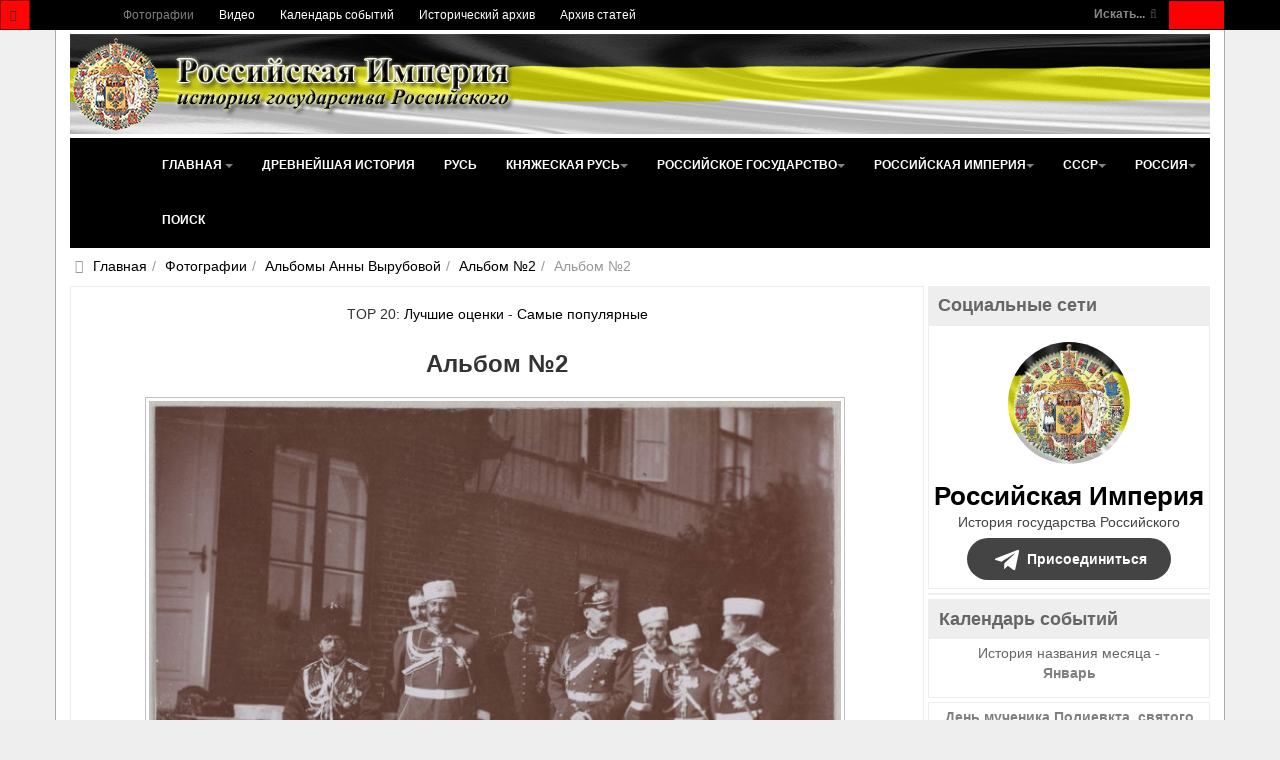

--- FILE ---
content_type: text/html; charset=utf-8
request_url: https://www.rusempire.ru/fotografii/albomi-anni-virubovoy/albom-2/albom-2-3895.html
body_size: 28911
content:
<!DOCTYPE html>
<html lang="ru-ru" dir="ltr" class='com_joomgallery view-detail itemid-133 j31 mm-hover ' prefix="og: http://ogp.me/ns# fb: http://www.facebook.com/2008/fbml og: http://opengraphprotocol.org/schema/">
<head>
	<base href="https://www.rusempire.ru/fotografii/albomi-anni-virubovoy/albom-2/albom-2-3895.html" />
	<meta http-equiv="content-type" content="text/html; charset=utf-8" />
	<meta name="keywords" content="Альбом №2, №3895, фотоальбом №2, фотографии, царская семья, жизнь, быт, анна вырубова, фотографические портреты" />
	<meta name="robots" content="index, follow" />
	<meta name="description" content="Альбом №2, №3895. Фотоальбом №2. Альбомы Анны Вырубовой" />
	<title>Альбом №2, №3895 - Фотографии - Российская Империя - история государства Российского</title>
	<link href="https://www.rusempire.ru/fotografii/albomi-anni-virubovoy/albom-2/albom-2-3895.html" rel="canonical" />
	<link href="/favicon.png" rel="icon" type="image/png" />
	<link href="/favicon.ico" rel="shortcut icon" type="image/vnd.microsoft.icon" />
	<link href="/t3-assets/css/css-5065d-68444.css" rel="stylesheet" type="text/css" media="all" />
	<link href="https://cdnjs.cloudflare.com/ajax/libs/simple-line-icons/2.4.1/css/simple-line-icons.min.css" rel="stylesheet" type="text/css" />
	<link href="/t3-assets/css/css-b361a-85906.css" rel="stylesheet" type="text/css" media="all" />
	<link href="/t3-assets/css/css-48ae7-00613.css" rel="stylesheet" type="text/css" media="all" />
	<script type="application/json" class="joomla-script-options new">{"csrf.token":"36bb1aae90cf87c5c08c47b6f428b28e","system.paths":{"root":"","base":""}}</script>
	<script src="/media/jui/js/jquery.min.js?83ea2726d460961900335ac50749146e" type="text/javascript"></script>
	<script src="/media/k2/assets/js/k2.frontend.js?v=2.11.20230505&sitepath=/" type="text/javascript"></script>
	<script src="https://www.rusempire.ru/media/plg_joomfancybox/jquery.fancybox.pack.js?v=2.1.4" type="text/javascript"></script>
	<script src="/t3-assets/js/js-820f7-38788.js" type="text/javascript"></script>
	<script src="https://www.rusempire.ru/media/joomgallery/js/detail.js" type="text/javascript"></script>
	<script src="/t3-assets/js/js-eb630-41984.js" type="text/javascript"></script>
	<script type="text/javascript">
  jQuery(document).ready(function(){jQuery('a[data-fancybox="fancybox"]').fancybox();})document.onkeydown = joom_cursorchange;jQuery(function($){ initTooltips(); $("body").on("subform-row-add", initTooltips); function initTooltips (event, container) { container = container || document;$(container).find(".hasHint").tooltip({"html": true,"container": "body","template": "<div class=\"jg-tooltip-wrap tooltip\"><div class=\"tooltip-inner tip\"><\/div><\/div>"});} });jQuery(function($){ initTooltips(); $("body").on("subform-row-add", initTooltips); function initTooltips (event, container) { container = container || document;$(container).find(".hasTooltip").tooltip({"html": true,"container": "body"});} });
	</script>
	<meta property="og:image" content="https://www.rusempire.ru/images/gallery/details/albomi_anni_virubovoy_15/albom_2_51/albom_2_20150107_1852243371.jpg"/>
	<meta name="twitter:card" content="summary_large_image">
	<meta name="twitter:creator" content="@rusempireru">
	<meta name="twitter:site" content="@rusempireru">
	<meta name="twitter:title" content="Альбом №2">
	<meta name="twitter:description" content="Альбом №2, №3895. Фотоальбом №2. Альбомы Анны Вырубовой">
	<meta name="twitter:image" content="https://www.rusempire.ru/images/gallery/details/albomi_anni_virubovoy_15/albom_2_51/albom_2_20150107_1852243371.jpg">
	<meta name="twitter:image:alt" content="Альбом №2, №3895. Фотоальбом №2. Альбомы Анны Вырубовой" />
	<meta name="twitter:url" content="https://www.rusempire.ru/fotografii/albomi-anni-virubovoy/albom-2/albom-2-3895.html" />

	
	<meta name="viewport" content="width=device-width, initial-scale=1.0, maximum-scale=1.0, user-scalable=no"/>
	<style type="text/stylesheet">
		@-webkit-viewport  { width: device-width; }
		@-moz-viewport   { width: device-width; }
		@-ms-viewport    { width: device-width; }
		@-o-viewport    { width: device-width; }
		@viewport      { width: device-width; }
	</style>
	<script type="text/javascript">
		//<![CDATA[
		if (navigator.userAgent.match(/IEMobile\/10\.0/)) {
			var msViewportStyle = document.createElement("style");
			msViewportStyle.appendChild(
				document.createTextNode("@-ms-viewport{width:auto!important}")
			);
			document.getElementsByTagName("head")[0].appendChild(msViewportStyle);
		}
		//]]>
	</script>
<meta name="HandheldFriendly" content="true"/>
<meta name="apple-mobile-web-app-capable" content="YES"/>




<!--[if lt IE 9]>
<script src="//html5shim.googlecode.com/svn/trunk/html5.js"></script>
<script type="text/javascript" src="/plugins/system/t3/base-bs3/js/respond.min.js"></script>
<![endif]-->

<!--[if lt IE 9]>
<link rel="stylesheet" href="/templates/purity_iii/css/ie8.css" type="text/css" />
<![endif]-->
</head>
<body>
<div class="t3-wrapper">
<header class="wrap topnavbar topnavbar-default t3-mainnav">
			<button class="btn btn-default off-canvas-toggle " type="button" data-pos="left" data-nav="#t3-off-canvas" data-effect="off-canvas-effect-4">
 <i class="fa fa-bars"></i>
</button>
<div id="t3-off-canvas" class="t3-off-canvas ">
 <div class="t3-off-canvas-header">
  <h2 class="t3-off-canvas-header-title">Быстрый переход</h2>
  <button type="button" class="close" data-dismiss="modal" aria-hidden="true">&times;</button>
 </div>
 <div class="t3-off-canvas-body">
  <div class="t3-module module " id="Mod116"><div class="module-inner"><div class="module-ct"><ul class="nav nav-pills nav-stacked menu">
<li class="item-133 current active"><a href="/fotografii.html" class="">Фотографии</a></li><li class="item-235"><a href="/www.youtube.com/@rusempire" class="" target="_blank" rel="noopener noreferrer">Видео </a></li><li class="item-233"><a href="/kalendar-sobytij.html" class="">Календарь событий</a></li><li class="item-236"><a href="/istoricheskij-arkhiv.html" class="">Исторический архив</a></li><li class="item-223 parent"><a href="/arkhiv-statej.html" class="">Архив статей</a></li></ul>
</div></div></div><div class="t3-module module_menu " id="Mod1"><div class="module-inner"><div class="module-ct"><ul class="nav nav-pills nav-stacked menu">
<li class="item-101 default deeper dropdown parent"><a href="/" class=" dropdown-toggle" data-toggle="dropdown">Главная<em class="caret"></em></a><ul class="dropdown-menu"><li class="item-282"><a href="/istoriya-rossii-kratko.html" class="">История России (кратко) </a></li><li class="item-283"><a href="/khronologiya-sobytij-istorii-rossii.html" class="">Хронология событий истории России </a></li><li class="item-284"><a href="/religiya-i-veroispovedanie.html" class="">Религия и вероисповедание </a></li><li class="item-285"><a href="/pravoslavnyj-kalendar.html" class="">Православный календарь </a></li><li class="item-286"><a href="/den-v-istorii-rossii.html" class="">День в истории России </a></li><li class="item-287"><a href="/mesyatseslov.html" class="">Месяцеслов </a></li></ul></li><li class="item-131"><a href="/drevnejshaya-istoriya.html" class="">Древнейшая история</a></li><li class="item-135"><a href="/rus.html" class="">Русь</a></li><li class="item-136 deeper dropdown parent"><a href="/knyazheskaya-rus/istoriya-knyazheskoj-rusi.html" class=" dropdown-toggle" data-toggle="dropdown">Княжеская Русь <em class="caret"></em></a><ul class="dropdown-menu"><li class="item-226"><a href="/knyazheskaya-rus/istoriya-knyazheskoj-rusi.html" class="">История Княжеской Руси</a></li><li class="item-137"><a href="/knyazheskaya-rus/dinastiya-ryurikovichej.html" class="">Династия Рюриковичей</a></li><li class="item-138"><a href="/knyazheskaya-rus/kievskie-knyazya.html" class="">Киевские князья</a></li><li class="item-140"><a href="/knyazheskaya-rus/vladimirskie-knyazya.html" class="">Владимирские князья</a></li><li class="item-139"><a href="/knyazheskaya-rus/moskovskie-knyazya.html" class="">Московские князья</a></li><li class="item-141"><a href="/knyazheskaya-rus/vojny-rusi.html" class="">Войны Руси</a></li><li class="item-143"><a href="/knyazheskaya-rus/simvoly-rusi.html" class="">Символы Руси</a></li><li class="item-142"><a href="/knyazheskaya-rus/kultura-rusi.html" class="">Культура Руси</a></li></ul></li><li class="item-144 deeper dropdown parent"><a href="/rossijskoe-gosudarstvo/istoriya-rossijskogo-gosudarstva.html" class=" dropdown-toggle" data-toggle="dropdown">Российское государство <em class="caret"></em></a><ul class="dropdown-menu"><li class="item-227"><a href="/rossijskoe-gosudarstvo/istoriya-rossijskogo-gosudarstva.html" class="">История Российского государства</a></li><li class="item-145"><a href="/rossijskoe-gosudarstvo/praviteli-rossijskogo-gosudarstva.html" class="">Правители Российского государства</a></li><li class="item-146"><a href="/rossijskoe-gosudarstvo/dinastiya-romanovykh.html" class="">Династия Романовых</a></li><li class="item-147"><a href="/rossijskoe-gosudarstvo/simvoly-rossijskogo-gosudarstva.html" class="">Символы Российского государства</a></li><li class="item-148"><a href="/rossijskoe-gosudarstvo/vojny-rossijskogo-gosudarstva.html" class="">Войны Российского государства</a></li><li class="item-149"><a href="/rossijskoe-gosudarstvo/kultura-rossijskogo-gosudarstva.html" class="">Культура Российского государства</a></li></ul></li><li class="item-150 deeper dropdown parent"><a href="/rossijskaya-imperiya/istoriya-rossijskoj-imperii.html" class=" dropdown-toggle" data-toggle="dropdown">Российская империя <em class="caret"></em></a><ul class="dropdown-menu"><li class="item-228"><a href="/rossijskaya-imperiya/istoriya-rossijskoj-imperii.html" class="">История Российской империи</a></li><li class="item-152"><a href="/rossijskaya-imperiya/imperatory-rossijskoj-imperii.html" class="">Императоры Российской империи</a></li><li class="item-166"><a href="/rossijskaya-imperiya/simvoly-rossijskoj-imperii.html" class="">Символы Российской империи</a></li><li class="item-168"><a href="/rossijskaya-imperiya/vojny-rossijskoj-imperii.html" class="">Войны Российской империи</a></li><li class="item-171"><a href="/rossijskaya-imperiya/nagrady-rossijskoj-imperii.html" class="">Награды Российской империи</a></li><li class="item-173"><a href="/rossijskaya-imperiya/kultura-rossijskoj-imperii.html" class="">Культура Российской империи</a></li><li class="item-153"><a href="/rossijskaya-imperiya/gosudarstvennyj-sovet.html" class="">Государственный Совет</a></li><li class="item-154"><a href="/rossijskaya-imperiya/vremennoe-pravitelstvo.html" class="">Временное Правительство</a></li><li class="item-167"><a href="/rossijskaya-imperiya/administrativno-territorialnoe-delenie-rossijskoj-imperii.html" class="">Административно-территориальное деление Российской империи</a></li><li class="item-169"><a href="/rossijskaya-imperiya/tabel-o-rangakh.html" class="">Табель о рангах</a></li><li class="item-170"><a href="/rossijskaya-imperiya/o-dolge-i-chesti-voinskoj-v-rossijskoj-armii.html" class="">О долге и чести воинской в российской армии</a></li><li class="item-155"><a href="/rossijskaya-imperiya/glavy-pravitelstva-rossijskoj-imperii.html" class="">Главы Правительства Российской империи</a></li><li class="item-157 dropdown-submenu parent"><a href="/rossijskaya-imperiya/gosudarstvennaya-duma-ri.html" class="">Государственная Дума Российской империи</a><ul class="dropdown-menu"><li class="item-158"><a href="/rossijskaya-imperiya/gosudarstvennaya-duma-ri/gduma-ri-1-sozyva.html" class="">Государственная Дума Российской империи 1 созыва</a></li><li class="item-159"><a href="/rossijskaya-imperiya/gosudarstvennaya-duma-ri/gduma-ri-2-sozyva.html" class="">Государственная Дума Российской империи 2 созыва</a></li><li class="item-160"><a href="/rossijskaya-imperiya/gosudarstvennaya-duma-ri/gduma-ri-3-sozyva.html" class="">Государственная Дума Российской империи 3 созыва</a></li><li class="item-161"><a href="/rossijskaya-imperiya/gosudarstvennaya-duma-ri/gduma-ri-4-sozyva.html" class="">Государственная Дума Российской империи 4 созыва</a></li><li class="item-162"><a href="/rossijskaya-imperiya/gosudarstvennaya-duma-ri/spikery-gdumy-ri.html" class="">Спикеры Государственной Думы Российской империи</a></li><li class="item-163"><a href="/rossijskaya-imperiya/gosudarstvennaya-duma-ri/vremkom-gdumy.html" class="">Временный комитет Государственной Думы</a></li></ul></li><li class="item-156"><a href="/rossijskaya-imperiya/diplomaty-tsarskogo-pravitelstva.html" class="">Дипломаты Царского Правительства</a></li><li class="item-175"><a href="/rossijskaya-imperiya/poslednyaya-tsarskaya-semya.html" class="">Последняя Царская семья</a></li><li class="item-176"><a href="/rossijskaya-imperiya/ubijstvo-poslednego-imperatora-i-tsarskoj-semi.html" class="">Убийство Последнего Императора и Царской семьи</a></li><li class="item-151"><a href="/rossijskaya-imperiya/samoderzhavie.html" class="">Самодержавие</a></li><li class="item-164"><a href="/rossijskaya-imperiya/konstitutsiya-rossijskoj-imperii.html" class="">Конституция Российской империи</a></li><li class="item-165"><a href="/rossijskaya-imperiya/pravovye-akty-rossijskoj-imperii.html" class="">Правовые акты Российской империи</a></li><li class="item-172"><a href="/rossijskaya-imperiya/sistema-mer-i-vesov-rossijskoj-imperii.html" class="">Система мер и весов Российской империи</a></li><li class="item-174"><a href="/rossijskaya-imperiya/faberzhe.html" class="">Фаберже</a></li></ul></li><li class="item-177 deeper dropdown parent"><a href="/sssr/istoriya-sssr.html" class=" dropdown-toggle" data-toggle="dropdown">СССР <em class="caret"></em></a><ul class="dropdown-menu"><li class="item-229"><a href="/sssr/istoriya-sssr.html" class="">История СССР</a></li><li class="item-180"><a href="/sssr/rukovoditeli-sssr.html" class="">Руководители СССР</a></li><li class="item-179"><a href="/sssr/kpss.html" class="">КПСС</a></li><li class="item-193"><a href="/sssr/simvoly-sssr.html" class="">Символы СССР</a></li><li class="item-194"><a href="/sssr/simvoly-rsfsr.html" class="">Символы РСФСР</a></li><li class="item-197"><a href="/sssr/vojny-i-konflikty-sssr.html" class="">Войны и конфликты СССР</a></li><li class="item-198"><a href="/sssr/ordena-i-medali-sssr.html" class="">Ордена и медали СССР</a></li><li class="item-199"><a href="/sssr/kultura-sssr.html" class="">Культура СССР</a></li><li class="item-195"><a href="/sssr/administrativno-territorialnoe-delenie-rsfsr.html" class="">Административно-территориальное деление РСФСР</a></li><li class="item-196"><a href="/sssr/administrativno-territorialnoe-delenie-soyuznykh-respublik.html" class="">Административно-территориальное деление Союзных Республик</a></li><li class="item-187"><a href="/sssr/predsedateli-prezidiuma-vs-sssr.html" class="">Председатели Президиума Верховного Совета СССР</a></li><li class="item-188"><a href="/sssr/predsedateli-prezidiuma-vs-rsfsr.html" class="">Председатели Президиума Верховного Совета РСФСР</a></li><li class="item-181 dropdown-submenu parent"><a href="/sssr/vysshie-zakonodat-ov-rsfsr-sssr.html" class="">Высшие законодательные органы власти в РСФСР и СССР</a><ul class="dropdown-menu"><li class="item-182"><a href="/sssr/vysshie-zakonodat-ov-rsfsr-sssr/vysshie-zakonod-ov-sssr.html" class="">Высшие законодательные органы власти в СССР</a></li><li class="item-183"><a href="/sssr/vysshie-zakonodat-ov-rsfsr-sssr/vysshie-zakonodat-ov-rsfsr.html" class="">Высшие законодательные органы власти в РСФСР</a></li><li class="item-184"><a href="/sssr/vysshie-zakonodat-ov-rsfsr-sssr/deyatelnost-vysshikh-zakonodatelnye-organy-vlasti-v-rsfsr-i-sssr.html" class="">Деятельность высших законодательные органы власти в РСФСР и СССР</a></li><li class="item-185"><a href="/sssr/vysshie-zakonodat-ov-rsfsr-sssr/spiski-deputatov-i-delegatov-rsfsr-i-sssr.html" class="">Списки депутатов и делегатов РСФСР и СССР</a></li></ul></li><li class="item-186"><a href="/sssr/vysshie-pred-ov-rsfsr-sssr.html" class="">Высшие представительные органы власти РСФСР и СССР 1917-1993</a></li><li class="item-178"><a href="/sssr/kommunizm.html" class="">Коммунизм</a></li><li class="item-190"><a href="/sssr/konstitutsiya-sssr.html" class="">Конституция СССР</a></li><li class="item-191"><a href="/sssr/konstitutsiya-rsfsr.html" class="">Конституция РСФСР</a></li><li class="item-192"><a href="/sssr/osnovnye-pravovye-akty-sssr.html" class="">Основные правовые акты СССР</a></li><li class="item-189"><a href="/sssr/vydayushchiesya-lichnosti-sssr.html" class="">Выдающиеся личности СССР</a></li></ul></li><li class="item-200 deeper dropdown parent"><a href="/rossiya/istoriya-rossijskoj-federatsii.html" class=" dropdown-toggle" data-toggle="dropdown">Россия <em class="caret"></em></a><ul class="dropdown-menu"><li class="item-230"><a href="/rossiya/istoriya-rossijskoj-federatsii.html" class="">История Российской Федерации</a></li><li class="item-202"><a href="/rossiya/prezidenty-rossijskoj-federatsii.html" class="">Президенты Российской Федерации</a></li><li class="item-213"><a href="/rossiya/simvoly-rossijskoj-federatsii.html" class="">Символы Российской Федерации</a></li><li class="item-215"><a href="/rossiya/vooruzhennye-sily-rossijskoj-federatsii.html" class="">Вооруженные силы Российской Федерации</a></li><li class="item-216"><a href="/rossiya/vojny-i-konflikty-rossii.html" class="">Войны и конфликты России</a></li><li class="item-217"><a href="/rossiya/nagrady-rossijskoj-federatsii.html" class="">Награды Российской Федерации</a></li><li class="item-214"><a href="/rossiya/administrativno-territorialnoe-delenie-rossijskoj-federatsii.html" class="">Административно-территориальное деление Российской Федерации</a></li><li class="item-204"><a href="/rossiya/sovet-federatsii-fs-rf.html" class="">Совет Федерации Федерального Собрания Российской Федерации</a></li><li class="item-205"><a href="/rossiya/gosudarstvennaya-duma-fs-rf.html" class="">Государственная Дума Федерального Собрания Российской Федерации</a></li><li class="item-203"><a href="/rossiya/predsedateli-pravitelstva-rf.html" class="">Председатели Правительства Российской Федерации</a></li><li class="item-207"><a href="/rossiya/predsedateli-gosudarstvennoj-dumy-rf.html" class="">Председатели Государственной Думы Российской Федерации</a></li><li class="item-206"><a href="/rossiya/sezd-narodnykh-deputatov-vs-rf.html" class="">Съезд народных депутатов и Верховный Совет Российской Федерации</a></li><li class="item-201"><a href="/rossiya/demokratiya.html" class="">Демократия</a></li><li class="item-211"><a href="/rossiya/konstitutsiya-rossii.html" class="">Конституция России</a></li><li class="item-208"><a href="/rossiya/sudebnaya-vlast-v-rossii.html" class="">Судебная власть в России</a></li><li class="item-209"><a href="/rossiya/ispolnitelnaya-vlast-v-rossii.html" class="">Исполнительная власть в России</a></li><li class="item-210"><a href="/rossiya/zakonodatelnaya-vlast-v-rossii.html" class="">Законодательная власть в России</a></li><li class="item-219"><a href="/rossiya/ordena-i-medali-rpts.html" class="">Ордена и медали Русской Православной Церкви</a></li></ul></li><li class="item-239"><a href="/search.html" class="">Поиск</a></li></ul>
</div></div></div>
 </div>
</div>
		<div class="topcontainer">
		<div class="navbar-header">
	  	  <div class="head-search">   
	   <form class="form-search" action="/fotografii.html" method="post">
	<div class="search-defaultsearch">
		<label for="mod-search-searchword">Искать...</label><i class="fa fa-search"></i><input name="searchword" id="mod-search-searchword" maxlength="200" class="form-control -defaultsearch" type="text" size="20" />	<input type="hidden" name="task" value="search" />
	<input type="hidden" name="option" value="com_search" />
	<input type="hidden" name="Itemid" value="133" />
	</div>
</form>

	  </div>
	  		</div>
				<nav class="t3-navbar-topmenu t3-navbar-collapse navbar-collapse collapse"></nav>
				<nav class="t3-navbar navbar-collapse collapse">
			  <div class="t3-megamenu" data-responsive="true">
<ul itemscope itemtype="http://www.schema.org/SiteNavigationElement" class="nav navbar-nav level0">
<li itemprop='name' class="current active" data-id="133" data-level="1">
<a itemprop='url' class="" href="/fotografii.html"  data-target="#">Фотографии </a>

</li>
<li itemprop='name' data-id="235" data-level="1">
<a itemprop='url' class="" href="/www.youtube.com/@rusempire" target="_blank"  data-target="#">Видео</a>

</li>
<li itemprop='name' data-id="233" data-level="1">
<a itemprop='url' class="" href="/kalendar-sobytij.html"  data-target="#">Календарь событий </a>

</li>
<li itemprop='name' data-id="236" data-level="1">
<a itemprop='url' class="" href="/istoricheskij-arkhiv.html"  data-target="#">Исторический архив </a>

</li>
<li itemprop='name' data-id="223" data-level="1" data-hidesub="1">
<a itemprop='url' class="" href="/arkhiv-statej.html"  data-target="#">Архив статей </a>

</li>
</ul>
</div>

		</nav>
	</div>
</header>
<header id="t3-mainnav" class="wrap navbar navbar-default t3-mainnav">
<div class="container2">
	<div class="container">
		<div class="navbar-header">
			<div class="logo logo-image">

				<div class="logo-image logo-control">
					<a href="/" title="Российская Империя - история государства Российского">
													<img class="logo-img" src="/images/logo2.png" alt="Российская Империя - история государства Российского" />
						
													<img class="logo-img-sm" src="/images/logo-small.png" alt="Российская Империя - история государства Российского" />
												
						<span>Российская Империя - история государства Российского</span>
					</a>
				</div>
			</div>
</div>
				<nav class="t3-navbar-mainmenu t3-navbar-collapse navbar-collapse collapse"></nav>
		
		<nav class="t3-navbar navbar-collapse collapse">
			<div class="t3-megamenu" data-responsive="true">
<ul itemscope itemtype="http://www.schema.org/SiteNavigationElement" class="nav navbar-nav level0">
<li itemprop='name' class="dropdown mega" data-id="101" data-level="1">
<a itemprop='url' class=" dropdown-toggle" href="/"  data-target="#" data-toggle="dropdown">Главная <em class="caret"></em></a>

<div class="nav-child dropdown-menu mega-dropdown-menu" ><div class="mega-dropdown-inner">
<div class="row">
<div class="col-xs-12 mega-col-nav" data-width="12"><div class="mega-inner">
<ul itemscope itemtype="http://www.schema.org/SiteNavigationElement" class="mega-nav level1">
<li itemprop='name' data-id="282" data-level="2">
<a itemprop='url' class="" href="/istoriya-rossii-kratko.html"  data-target="#">История России (кратко)</a>

</li>
<li itemprop='name' data-id="283" data-level="2">
<a itemprop='url' class="" href="/khronologiya-sobytij-istorii-rossii.html"  data-target="#">Хронология событий истории России</a>

</li>
<li itemprop='name' data-id="284" data-level="2">
<a itemprop='url' class="" href="/religiya-i-veroispovedanie.html"  data-target="#">Религия и вероисповедание</a>

</li>
<li itemprop='name' data-id="285" data-level="2">
<a itemprop='url' class="" href="/pravoslavnyj-kalendar.html"  data-target="#">Православный календарь</a>

</li>
<li itemprop='name' data-id="286" data-level="2">
<a itemprop='url' class="" href="/den-v-istorii-rossii.html"  data-target="#">День в истории России</a>

</li>
<li itemprop='name' data-id="287" data-level="2">
<a itemprop='url' class="" href="/mesyatseslov.html"  data-target="#">Месяцеслов</a>

</li>
</ul>
</div></div>
</div>
</div></div>
</li>
<li itemprop='name' data-id="131" data-level="1">
<a itemprop='url' class="" href="/drevnejshaya-istoriya.html"  data-target="#">Древнейшая история </a>

</li>
<li itemprop='name' data-id="135" data-level="1">
<a itemprop='url' class="" href="/rus.html"  data-target="#">Русь </a>

</li>
<li itemprop='name' class="dropdown mega" data-id="136" data-level="1">
<a itemprop='url' class=" dropdown-toggle" href="/knyazheskaya-rus/istoriya-knyazheskoj-rusi.html"  data-target="#" data-toggle="dropdown">Княжеская Русь<em class="caret"></em></a>

<div class="nav-child dropdown-menu mega-dropdown-menu" ><div class="mega-dropdown-inner">
<div class="row">
<div class="col-xs-12 mega-col-nav" data-width="12"><div class="mega-inner">
<ul itemscope itemtype="http://www.schema.org/SiteNavigationElement" class="mega-nav level1">
<li itemprop='name' data-id="226" data-level="2">
<a itemprop='url' class="" href="/knyazheskaya-rus/istoriya-knyazheskoj-rusi.html"  data-target="#">История Княжеской Руси </a>

</li>
<li itemprop='name' data-id="137" data-level="2">
<a itemprop='url' class="" href="/knyazheskaya-rus/dinastiya-ryurikovichej.html"  data-target="#">Династия Рюриковичей </a>

</li>
<li itemprop='name' data-id="138" data-level="2">
<a itemprop='url' class="" href="/knyazheskaya-rus/kievskie-knyazya.html"  data-target="#">Киевские князья </a>

</li>
<li itemprop='name' data-id="140" data-level="2">
<a itemprop='url' class="" href="/knyazheskaya-rus/vladimirskie-knyazya.html"  data-target="#">Владимирские князья </a>

</li>
<li itemprop='name' data-id="139" data-level="2">
<a itemprop='url' class="" href="/knyazheskaya-rus/moskovskie-knyazya.html"  data-target="#">Московские князья </a>

</li>
<li itemprop='name' data-id="141" data-level="2">
<a itemprop='url' class="" href="/knyazheskaya-rus/vojny-rusi.html"  data-target="#">Войны Руси </a>

</li>
<li itemprop='name' data-id="143" data-level="2">
<a itemprop='url' class="" href="/knyazheskaya-rus/simvoly-rusi.html"  data-target="#">Символы Руси </a>

</li>
<li itemprop='name' data-id="142" data-level="2">
<a itemprop='url' class="" href="/knyazheskaya-rus/kultura-rusi.html"  data-target="#">Культура Руси </a>

</li>
</ul>
</div></div>
</div>
</div></div>
</li>
<li itemprop='name' class="dropdown mega" data-id="144" data-level="1">
<a itemprop='url' class=" dropdown-toggle" href="/rossijskoe-gosudarstvo/istoriya-rossijskogo-gosudarstva.html"  data-target="#" data-toggle="dropdown">Российское государство<em class="caret"></em></a>

<div class="nav-child dropdown-menu mega-dropdown-menu" ><div class="mega-dropdown-inner">
<div class="row">
<div class="col-xs-12 mega-col-nav" data-width="12"><div class="mega-inner">
<ul itemscope itemtype="http://www.schema.org/SiteNavigationElement" class="mega-nav level1">
<li itemprop='name' data-id="227" data-level="2">
<a itemprop='url' class="" href="/rossijskoe-gosudarstvo/istoriya-rossijskogo-gosudarstva.html"  data-target="#">История Российского государства </a>

</li>
<li itemprop='name' data-id="145" data-level="2">
<a itemprop='url' class="" href="/rossijskoe-gosudarstvo/praviteli-rossijskogo-gosudarstva.html"  data-target="#">Правители Российского государства </a>

</li>
<li itemprop='name' data-id="146" data-level="2">
<a itemprop='url' class="" href="/rossijskoe-gosudarstvo/dinastiya-romanovykh.html"  data-target="#">Династия Романовых </a>

</li>
<li itemprop='name' data-id="147" data-level="2">
<a itemprop='url' class="" href="/rossijskoe-gosudarstvo/simvoly-rossijskogo-gosudarstva.html"  data-target="#">Символы Российского государства </a>

</li>
<li itemprop='name' data-id="148" data-level="2">
<a itemprop='url' class="" href="/rossijskoe-gosudarstvo/vojny-rossijskogo-gosudarstva.html"  data-target="#">Войны Российского государства </a>

</li>
<li itemprop='name' data-id="149" data-level="2">
<a itemprop='url' class="" href="/rossijskoe-gosudarstvo/kultura-rossijskogo-gosudarstva.html"  data-target="#">Культура Российского государства </a>

</li>
</ul>
</div></div>
</div>
</div></div>
</li>
<li itemprop='name' class="dropdown mega mega-align-center" data-id="150" data-level="1" data-alignsub="center">
<a itemprop='url' class=" dropdown-toggle" href="/rossijskaya-imperiya/istoriya-rossijskoj-imperii.html"  data-target="#" data-toggle="dropdown">Российская империя<em class="caret"></em></a>

<div class="nav-child dropdown-menu mega-dropdown-menu" style="width: 500px" data-width="500"><div class="mega-dropdown-inner">
<div class="row">
<div class="col-xs-4 mega-col-nav" data-width="4"><div class="mega-inner">
<ul itemscope itemtype="http://www.schema.org/SiteNavigationElement" class="mega-nav level1">
<li itemprop='name' data-id="228" data-level="2">
<a itemprop='url' class="" href="/rossijskaya-imperiya/istoriya-rossijskoj-imperii.html"  data-target="#">История Российской империи </a>

</li>
<li itemprop='name' data-id="152" data-level="2">
<a itemprop='url' class="" href="/rossijskaya-imperiya/imperatory-rossijskoj-imperii.html"  data-target="#">Императоры Российской империи </a>

</li>
<li itemprop='name' data-id="166" data-level="2">
<a itemprop='url' class="" href="/rossijskaya-imperiya/simvoly-rossijskoj-imperii.html"  data-target="#">Символы Российской империи </a>

</li>
<li itemprop='name' data-id="168" data-level="2">
<a itemprop='url' class="" href="/rossijskaya-imperiya/vojny-rossijskoj-imperii.html"  data-target="#">Войны Российской империи </a>

</li>
<li itemprop='name' data-id="171" data-level="2">
<a itemprop='url' class="" href="/rossijskaya-imperiya/nagrady-rossijskoj-imperii.html"  data-target="#">Награды Российской империи </a>

</li>
<li itemprop='name' data-id="173" data-level="2">
<a itemprop='url' class="" href="/rossijskaya-imperiya/kultura-rossijskoj-imperii.html"  data-target="#">Культура Российской империи </a>

</li>
<li itemprop='name' data-id="153" data-level="2">
<a itemprop='url' class="" href="/rossijskaya-imperiya/gosudarstvennyj-sovet.html"  data-target="#">Государственный Совет </a>

</li>
<li itemprop='name' data-id="154" data-level="2">
<a itemprop='url' class="" href="/rossijskaya-imperiya/vremennoe-pravitelstvo.html"  data-target="#">Временное Правительство </a>

</li>
<li itemprop='name' data-id="167" data-level="2">
<a itemprop='url' class="" href="/rossijskaya-imperiya/administrativno-territorialnoe-delenie-rossijskoj-imperii.html"  data-target="#">Административно-территориальное деление Российской империи </a>

</li>
</ul>
</div></div>
<div class="col-xs-4 mega-col-nav" data-width="4"><div class="mega-inner">
<ul itemscope itemtype="http://www.schema.org/SiteNavigationElement" class="mega-nav level1">
<li itemprop='name' data-id="169" data-level="2">
<a itemprop='url' class="" href="/rossijskaya-imperiya/tabel-o-rangakh.html"  data-target="#">Табель о рангах </a>

</li>
<li itemprop='name' data-id="170" data-level="2">
<a itemprop='url' class="" href="/rossijskaya-imperiya/o-dolge-i-chesti-voinskoj-v-rossijskoj-armii.html"  data-target="#">О долге и чести воинской в российской армии </a>

</li>
<li itemprop='name' data-id="155" data-level="2">
<a itemprop='url' class="" href="/rossijskaya-imperiya/glavy-pravitelstva-rossijskoj-imperii.html"  data-target="#">Главы Правительства Российской империи </a>

</li>
<li itemprop='name' class="dropdown-submenu mega" data-id="157" data-level="2">
<a itemprop='url' class="" href="/rossijskaya-imperiya/gosudarstvennaya-duma-ri.html"  data-target="#">Государственная Дума Российской империи </a>

<div class="nav-child dropdown-menu mega-dropdown-menu" ><div class="mega-dropdown-inner">
<div class="row">
<div class="col-xs-12 mega-col-nav" data-width="12"><div class="mega-inner">
<ul itemscope itemtype="http://www.schema.org/SiteNavigationElement" class="mega-nav level2">
<li itemprop='name' data-id="158" data-level="3">
<a itemprop='url' class="" href="/rossijskaya-imperiya/gosudarstvennaya-duma-ri/gduma-ri-1-sozyva.html"  data-target="#">Государственная Дума Российской империи 1 созыва </a>

</li>
<li itemprop='name' data-id="159" data-level="3">
<a itemprop='url' class="" href="/rossijskaya-imperiya/gosudarstvennaya-duma-ri/gduma-ri-2-sozyva.html"  data-target="#">Государственная Дума Российской империи 2 созыва </a>

</li>
<li itemprop='name' data-id="160" data-level="3">
<a itemprop='url' class="" href="/rossijskaya-imperiya/gosudarstvennaya-duma-ri/gduma-ri-3-sozyva.html"  data-target="#">Государственная Дума Российской империи 3 созыва </a>

</li>
<li itemprop='name' data-id="161" data-level="3">
<a itemprop='url' class="" href="/rossijskaya-imperiya/gosudarstvennaya-duma-ri/gduma-ri-4-sozyva.html"  data-target="#">Государственная Дума Российской империи 4 созыва </a>

</li>
<li itemprop='name' data-id="162" data-level="3">
<a itemprop='url' class="" href="/rossijskaya-imperiya/gosudarstvennaya-duma-ri/spikery-gdumy-ri.html"  data-target="#">Спикеры Государственной Думы Российской империи </a>

</li>
<li itemprop='name' data-id="163" data-level="3">
<a itemprop='url' class="" href="/rossijskaya-imperiya/gosudarstvennaya-duma-ri/vremkom-gdumy.html"  data-target="#">Временный комитет Государственной Думы </a>

</li>
</ul>
</div></div>
</div>
</div></div>
</li>
<li itemprop='name' data-id="156" data-level="2">
<a itemprop='url' class="" href="/rossijskaya-imperiya/diplomaty-tsarskogo-pravitelstva.html"  data-target="#">Дипломаты Царского Правительства </a>

</li>
<li itemprop='name' data-id="175" data-level="2">
<a itemprop='url' class="" href="/rossijskaya-imperiya/poslednyaya-tsarskaya-semya.html"  data-target="#">Последняя Царская семья </a>

</li>
<li itemprop='name' data-id="176" data-level="2">
<a itemprop='url' class="" href="/rossijskaya-imperiya/ubijstvo-poslednego-imperatora-i-tsarskoj-semi.html"  data-target="#">Убийство Последнего Императора и Царской семьи </a>

</li>
</ul>
</div></div>
<div class="col-xs-4 mega-col-nav" data-width="4"><div class="mega-inner">
<ul itemscope itemtype="http://www.schema.org/SiteNavigationElement" class="mega-nav level1">
<li itemprop='name' data-id="151" data-level="2">
<a itemprop='url' class="" href="/rossijskaya-imperiya/samoderzhavie.html"  data-target="#">Самодержавие </a>

</li>
<li itemprop='name' data-id="164" data-level="2">
<a itemprop='url' class="" href="/rossijskaya-imperiya/konstitutsiya-rossijskoj-imperii.html"  data-target="#">Конституция Российской империи </a>

</li>
<li itemprop='name' data-id="165" data-level="2">
<a itemprop='url' class="" href="/rossijskaya-imperiya/pravovye-akty-rossijskoj-imperii.html"  data-target="#">Правовые акты Российской империи </a>

</li>
<li itemprop='name' data-id="172" data-level="2">
<a itemprop='url' class="" href="/rossijskaya-imperiya/sistema-mer-i-vesov-rossijskoj-imperii.html"  data-target="#">Система мер и весов Российской империи </a>

</li>
<li itemprop='name' data-id="174" data-level="2">
<a itemprop='url' class="" href="/rossijskaya-imperiya/faberzhe.html"  data-target="#">Фаберже </a>

</li>
</ul>
</div></div>
</div>
</div></div>
</li>
<li itemprop='name' class="dropdown mega mega-align-center" data-id="177" data-level="1" data-alignsub="center">
<a itemprop='url' class=" dropdown-toggle" href="/sssr/istoriya-sssr.html"  data-target="#" data-toggle="dropdown">СССР<em class="caret"></em></a>

<div class="nav-child dropdown-menu mega-dropdown-menu" style="width: 500px" data-width="500"><div class="mega-dropdown-inner">
<div class="row">
<div class="col-xs-6 mega-col-nav" data-width="6"><div class="mega-inner">
<ul itemscope itemtype="http://www.schema.org/SiteNavigationElement" class="mega-nav level1">
<li itemprop='name' data-id="229" data-level="2">
<a itemprop='url' class="" href="/sssr/istoriya-sssr.html"  data-target="#">История СССР </a>

</li>
<li itemprop='name' data-id="180" data-level="2">
<a itemprop='url' class="" href="/sssr/rukovoditeli-sssr.html"  data-target="#">Руководители СССР </a>

</li>
<li itemprop='name' data-id="179" data-level="2">
<a itemprop='url' class="" href="/sssr/kpss.html"  data-target="#">КПСС </a>

</li>
<li itemprop='name' data-id="193" data-level="2">
<a itemprop='url' class="" href="/sssr/simvoly-sssr.html"  data-target="#">Символы СССР </a>

</li>
<li itemprop='name' data-id="194" data-level="2">
<a itemprop='url' class="" href="/sssr/simvoly-rsfsr.html"  data-target="#">Символы РСФСР </a>

</li>
<li itemprop='name' data-id="197" data-level="2">
<a itemprop='url' class="" href="/sssr/vojny-i-konflikty-sssr.html"  data-target="#">Войны и конфликты СССР </a>

</li>
<li itemprop='name' data-id="198" data-level="2">
<a itemprop='url' class="" href="/sssr/ordena-i-medali-sssr.html"  data-target="#">Ордена и медали СССР </a>

</li>
<li itemprop='name' data-id="199" data-level="2">
<a itemprop='url' class="" href="/sssr/kultura-sssr.html"  data-target="#">Культура СССР </a>

</li>
<li itemprop='name' data-id="195" data-level="2">
<a itemprop='url' class="" href="/sssr/administrativno-territorialnoe-delenie-rsfsr.html"  data-target="#">Административно-территориальное деление РСФСР </a>

</li>
<li itemprop='name' data-id="196" data-level="2">
<a itemprop='url' class="" href="/sssr/administrativno-territorialnoe-delenie-soyuznykh-respublik.html"  data-target="#">Административно-территориальное деление Союзных Республик </a>

</li>
</ul>
</div></div>
<div class="col-xs-6 mega-col-nav" data-width="6"><div class="mega-inner">
<ul itemscope itemtype="http://www.schema.org/SiteNavigationElement" class="mega-nav level1">
<li itemprop='name' data-id="187" data-level="2">
<a itemprop='url' class="" href="/sssr/predsedateli-prezidiuma-vs-sssr.html"  data-target="#">Председатели Президиума Верховного Совета СССР </a>

</li>
<li itemprop='name' data-id="188" data-level="2">
<a itemprop='url' class="" href="/sssr/predsedateli-prezidiuma-vs-rsfsr.html"  data-target="#">Председатели Президиума Верховного Совета РСФСР </a>

</li>
<li itemprop='name' class="dropdown-submenu mega" data-id="181" data-level="2">
<a itemprop='url' class="" href="/sssr/vysshie-zakonodat-ov-rsfsr-sssr.html"  data-target="#">Высшие законодательные органы власти в РСФСР и СССР </a>

<div class="nav-child dropdown-menu mega-dropdown-menu" ><div class="mega-dropdown-inner">
<div class="row">
<div class="col-xs-12 mega-col-nav" data-width="12"><div class="mega-inner">
<ul itemscope itemtype="http://www.schema.org/SiteNavigationElement" class="mega-nav level2">
<li itemprop='name' data-id="182" data-level="3">
<a itemprop='url' class="" href="/sssr/vysshie-zakonodat-ov-rsfsr-sssr/vysshie-zakonod-ov-sssr.html"  data-target="#">Высшие законодательные органы власти в СССР </a>

</li>
<li itemprop='name' data-id="183" data-level="3">
<a itemprop='url' class="" href="/sssr/vysshie-zakonodat-ov-rsfsr-sssr/vysshie-zakonodat-ov-rsfsr.html"  data-target="#">Высшие законодательные органы власти в РСФСР </a>

</li>
<li itemprop='name' data-id="184" data-level="3">
<a itemprop='url' class="" href="/sssr/vysshie-zakonodat-ov-rsfsr-sssr/deyatelnost-vysshikh-zakonodatelnye-organy-vlasti-v-rsfsr-i-sssr.html"  data-target="#">Деятельность высших законодательные органы власти в РСФСР и СССР </a>

</li>
<li itemprop='name' data-id="185" data-level="3">
<a itemprop='url' class="" href="/sssr/vysshie-zakonodat-ov-rsfsr-sssr/spiski-deputatov-i-delegatov-rsfsr-i-sssr.html"  data-target="#">Списки депутатов и делегатов РСФСР и СССР </a>

</li>
</ul>
</div></div>
</div>
</div></div>
</li>
<li itemprop='name' data-id="186" data-level="2">
<a itemprop='url' class="" href="/sssr/vysshie-pred-ov-rsfsr-sssr.html"  data-target="#">Высшие представительные органы власти РСФСР и СССР 1917-1993 </a>

</li>
<li itemprop='name' data-id="178" data-level="2">
<a itemprop='url' class="" href="/sssr/kommunizm.html"  data-target="#">Коммунизм </a>

</li>
<li itemprop='name' data-id="190" data-level="2">
<a itemprop='url' class="" href="/sssr/konstitutsiya-sssr.html"  data-target="#">Конституция СССР </a>

</li>
<li itemprop='name' data-id="191" data-level="2">
<a itemprop='url' class="" href="/sssr/konstitutsiya-rsfsr.html"  data-target="#">Конституция РСФСР </a>

</li>
<li itemprop='name' data-id="192" data-level="2">
<a itemprop='url' class="" href="/sssr/osnovnye-pravovye-akty-sssr.html"  data-target="#">Основные правовые акты СССР </a>

</li>
<li itemprop='name' data-id="189" data-level="2">
<a itemprop='url' class="" href="/sssr/vydayushchiesya-lichnosti-sssr.html"  data-target="#">Выдающиеся личности СССР </a>

</li>
</ul>
</div></div>
</div>
</div></div>
</li>
<li itemprop='name' class="dropdown mega mega-align-center" data-id="200" data-level="1" data-alignsub="center">
<a itemprop='url' class=" dropdown-toggle" href="/rossiya/istoriya-rossijskoj-federatsii.html"  data-target="#" data-toggle="dropdown">Россия<em class="caret"></em></a>

<div class="nav-child dropdown-menu mega-dropdown-menu" style="width: 500px" data-width="500"><div class="mega-dropdown-inner">
<div class="row">
<div class="col-xs-6 mega-col-nav" data-width="6"><div class="mega-inner">
<ul itemscope itemtype="http://www.schema.org/SiteNavigationElement" class="mega-nav level1">
<li itemprop='name' data-id="230" data-level="2">
<a itemprop='url' class="" href="/rossiya/istoriya-rossijskoj-federatsii.html"  data-target="#">История Российской Федерации </a>

</li>
<li itemprop='name' data-id="202" data-level="2">
<a itemprop='url' class="" href="/rossiya/prezidenty-rossijskoj-federatsii.html"  data-target="#">Президенты Российской Федерации </a>

</li>
<li itemprop='name' data-id="213" data-level="2">
<a itemprop='url' class="" href="/rossiya/simvoly-rossijskoj-federatsii.html"  data-target="#">Символы Российской Федерации </a>

</li>
<li itemprop='name' data-id="215" data-level="2">
<a itemprop='url' class="" href="/rossiya/vooruzhennye-sily-rossijskoj-federatsii.html"  data-target="#">Вооруженные силы Российской Федерации </a>

</li>
<li itemprop='name' data-id="216" data-level="2">
<a itemprop='url' class="" href="/rossiya/vojny-i-konflikty-rossii.html"  data-target="#">Войны и конфликты России </a>

</li>
<li itemprop='name' data-id="217" data-level="2">
<a itemprop='url' class="" href="/rossiya/nagrady-rossijskoj-federatsii.html"  data-target="#">Награды Российской Федерации </a>

</li>
<li itemprop='name' data-id="214" data-level="2">
<a itemprop='url' class="" href="/rossiya/administrativno-territorialnoe-delenie-rossijskoj-federatsii.html"  data-target="#">Административно-территориальное деление Российской Федерации </a>

</li>
<li itemprop='name' data-id="204" data-level="2">
<a itemprop='url' class="" href="/rossiya/sovet-federatsii-fs-rf.html"  data-target="#">Совет Федерации Федерального Собрания Российской Федерации </a>

</li>
<li itemprop='name' data-id="205" data-level="2">
<a itemprop='url' class="" href="/rossiya/gosudarstvennaya-duma-fs-rf.html"  data-target="#">Государственная Дума Федерального Собрания Российской Федерации </a>

</li>
</ul>
</div></div>
<div class="col-xs-6 mega-col-nav" data-width="6"><div class="mega-inner">
<ul itemscope itemtype="http://www.schema.org/SiteNavigationElement" class="mega-nav level1">
<li itemprop='name' data-id="203" data-level="2">
<a itemprop='url' class="" href="/rossiya/predsedateli-pravitelstva-rf.html"  data-target="#">Председатели Правительства Российской Федерации </a>

</li>
<li itemprop='name' data-id="207" data-level="2">
<a itemprop='url' class="" href="/rossiya/predsedateli-gosudarstvennoj-dumy-rf.html"  data-target="#">Председатели Государственной Думы Российской Федерации </a>

</li>
<li itemprop='name' data-id="206" data-level="2">
<a itemprop='url' class="" href="/rossiya/sezd-narodnykh-deputatov-vs-rf.html"  data-target="#">Съезд народных депутатов и Верховный Совет Российской Федерации </a>

</li>
<li itemprop='name' data-id="201" data-level="2">
<a itemprop='url' class="" href="/rossiya/demokratiya.html"  data-target="#">Демократия </a>

</li>
<li itemprop='name' data-id="211" data-level="2">
<a itemprop='url' class="" href="/rossiya/konstitutsiya-rossii.html"  data-target="#">Конституция России </a>

</li>
<li itemprop='name' data-id="208" data-level="2">
<a itemprop='url' class="" href="/rossiya/sudebnaya-vlast-v-rossii.html"  data-target="#">Судебная власть в России </a>

</li>
<li itemprop='name' data-id="209" data-level="2">
<a itemprop='url' class="" href="/rossiya/ispolnitelnaya-vlast-v-rossii.html"  data-target="#">Исполнительная власть в России </a>

</li>
<li itemprop='name' data-id="210" data-level="2">
<a itemprop='url' class="" href="/rossiya/zakonodatelnaya-vlast-v-rossii.html"  data-target="#">Законодательная власть в России </a>

</li>
<li itemprop='name' data-id="219" data-level="2">
<a itemprop='url' class="" href="/rossiya/ordena-i-medali-rpts.html"  data-target="#">Ордена и медали Русской Православной Церкви </a>

</li>
</ul>
</div></div>
</div>
</div></div>
</li>
<li itemprop='name' data-id="239" data-level="1">
<a itemprop='url' class="" href="/search.html"  data-target="#">Поиск </a>

</li>
</ul>
</div>

		</nav>
		</div>
	</div>
</header>




<nav class="wrap t3-navhelper ">
	<div class="container4">
		
<ol class="breadcrumb ">
	<li class="active"><span class="hasTooltip"><i class="fa fa-map-marker" data-toggle="tooltip" title="Вы здесь: "></i></span></li><li><a href="/" class="pathway">Главная</a><span class="divider">/</span></li><li><a href="/fotografii.html" class="pathway">Фотографии</a><span class="divider">/</span></li><li><a href="/fotografii/albomi-anni-virubovoy.html" class="pathway">Альбомы Анны Вырубовой</a><span class="divider">/</span></li><li><a href="/fotografii/albomi-anni-virubovoy/albom-2.html" class="pathway">Альбом №2</a><span class="divider">/</span></li><li><span>Альбом №2</span></li></ol>

	</div>
</nav>



<div id="t3-mainbody" class="container t3-mainbody">
	<div class="row">
		<div id="t3-content" class="t3-content col-xs-12 col-sm-8 col-md-9">
						<div id="system-message-container">
	</div>

						
<div class="gallery">
 <div class="jg_toplist">
  TOP 20:  <a href="/fotografii/luchshie-otsenki.html">
   Лучшие оценки</a>
  -
  <a href="/fotografii/samye-populyarnye.html">
   Самые популярные</a>
 </div>
 <a id="joomimg"></a>
 <div>
  <h3 class="jg_imgtitle" id="jg_photo_title">
   Альбом №2  </h3>
 </div>
 <div class="jg_displaynone">
   <!--noindex--><a href="https://www.rusempire.ru/images/gallery/originals/albomi_anni_virubovoy_15/albom_2_51/albom_2_20150107_1653877498.jpg" data-fancybox="fancybox" data-fancybox-group="joomgallery" data-fancybox-type="image" title="Альбом №2 Альбом №2. Альбомы Анны Вырубовой." class="external-link" target="_blank" rel="nofollow" >4229</a><!--/noindex-->
   <!--noindex--><a href="https://www.rusempire.ru/images/gallery/originals/albomi_anni_virubovoy_15/albom_2_51/albom_2_20150107_1653877498.jpg" data-fancybox="fancybox" data-fancybox-group="joomgalleryIcon" data-fancybox-type="image" title="Альбом №2 Альбом №2. Альбомы Анны Вырубовой." class="external-link" target="_blank" rel="nofollow" >4229</a><!--/noindex-->
   <!--noindex--><a href="https://www.rusempire.ru/images/gallery/originals/albomi_anni_virubovoy_15/albom_2_51/albom_2_20150107_1026250228.jpg" data-fancybox="fancybox" data-fancybox-group="joomgallery" data-fancybox-type="image" title="Альбом №2 Альбом №2. Альбомы Анны Вырубовой." class="external-link" target="_blank" rel="nofollow" >4225</a><!--/noindex-->
   <!--noindex--><a href="https://www.rusempire.ru/images/gallery/originals/albomi_anni_virubovoy_15/albom_2_51/albom_2_20150107_1026250228.jpg" data-fancybox="fancybox" data-fancybox-group="joomgalleryIcon" data-fancybox-type="image" title="Альбом №2 Альбом №2. Альбомы Анны Вырубовой." class="external-link" target="_blank" rel="nofollow" >4225</a><!--/noindex-->
   <!--noindex--><a href="https://www.rusempire.ru/images/gallery/originals/albomi_anni_virubovoy_15/albom_2_51/albom_2_20150107_1121881467.jpg" data-fancybox="fancybox" data-fancybox-group="joomgallery" data-fancybox-type="image" title="Альбом №2 Альбом №2. Альбомы Анны Вырубовой." class="external-link" target="_blank" rel="nofollow" >4226</a><!--/noindex-->
   <!--noindex--><a href="https://www.rusempire.ru/images/gallery/originals/albomi_anni_virubovoy_15/albom_2_51/albom_2_20150107_1121881467.jpg" data-fancybox="fancybox" data-fancybox-group="joomgalleryIcon" data-fancybox-type="image" title="Альбом №2 Альбом №2. Альбомы Анны Вырубовой." class="external-link" target="_blank" rel="nofollow" >4226</a><!--/noindex-->
   <!--noindex--><a href="https://www.rusempire.ru/images/gallery/originals/albomi_anni_virubovoy_15/albom_2_51/albom_2_20150107_1365493428.jpg" data-fancybox="fancybox" data-fancybox-group="joomgallery" data-fancybox-type="image" title="Альбом №2 Альбом №2. Альбомы Анны Вырубовой." class="external-link" target="_blank" rel="nofollow" >4227</a><!--/noindex-->
   <!--noindex--><a href="https://www.rusempire.ru/images/gallery/originals/albomi_anni_virubovoy_15/albom_2_51/albom_2_20150107_1365493428.jpg" data-fancybox="fancybox" data-fancybox-group="joomgalleryIcon" data-fancybox-type="image" title="Альбом №2 Альбом №2. Альбомы Анны Вырубовой." class="external-link" target="_blank" rel="nofollow" >4227</a><!--/noindex-->
   <!--noindex--><a href="https://www.rusempire.ru/images/gallery/originals/albomi_anni_virubovoy_15/albom_2_51/albom_2_20150107_1314750676.jpg" data-fancybox="fancybox" data-fancybox-group="joomgallery" data-fancybox-type="image" title="Альбом №2 Альбом №2. Альбомы Анны Вырубовой." class="external-link" target="_blank" rel="nofollow" >4228</a><!--/noindex-->
   <!--noindex--><a href="https://www.rusempire.ru/images/gallery/originals/albomi_anni_virubovoy_15/albom_2_51/albom_2_20150107_1314750676.jpg" data-fancybox="fancybox" data-fancybox-group="joomgalleryIcon" data-fancybox-type="image" title="Альбом №2 Альбом №2. Альбомы Анны Вырубовой." class="external-link" target="_blank" rel="nofollow" >4228</a><!--/noindex-->
   <!--noindex--><a href="https://www.rusempire.ru/images/gallery/originals/albomi_anni_virubovoy_15/albom_2_51/albom_2_20150107_1726816742.jpg" data-fancybox="fancybox" data-fancybox-group="joomgallery" data-fancybox-type="image" title="Альбом №2 Альбом №2. Альбомы Анны Вырубовой." class="external-link" target="_blank" rel="nofollow" >4220</a><!--/noindex-->
   <!--noindex--><a href="https://www.rusempire.ru/images/gallery/originals/albomi_anni_virubovoy_15/albom_2_51/albom_2_20150107_1726816742.jpg" data-fancybox="fancybox" data-fancybox-group="joomgalleryIcon" data-fancybox-type="image" title="Альбом №2 Альбом №2. Альбомы Анны Вырубовой." class="external-link" target="_blank" rel="nofollow" >4220</a><!--/noindex-->
   <!--noindex--><a href="https://www.rusempire.ru/images/gallery/originals/albomi_anni_virubovoy_15/albom_2_51/albom_2_20150107_2080887266.jpg" data-fancybox="fancybox" data-fancybox-group="joomgallery" data-fancybox-type="image" title="Альбом №2 Альбом №2. Альбомы Анны Вырубовой." class="external-link" target="_blank" rel="nofollow" >4221</a><!--/noindex-->
   <!--noindex--><a href="https://www.rusempire.ru/images/gallery/originals/albomi_anni_virubovoy_15/albom_2_51/albom_2_20150107_2080887266.jpg" data-fancybox="fancybox" data-fancybox-group="joomgalleryIcon" data-fancybox-type="image" title="Альбом №2 Альбом №2. Альбомы Анны Вырубовой." class="external-link" target="_blank" rel="nofollow" >4221</a><!--/noindex-->
   <!--noindex--><a href="https://www.rusempire.ru/images/gallery/originals/albomi_anni_virubovoy_15/albom_2_51/albom_2_20150107_1718982843.jpg" data-fancybox="fancybox" data-fancybox-group="joomgallery" data-fancybox-type="image" title="Альбом №2 Альбом №2. Альбомы Анны Вырубовой." class="external-link" target="_blank" rel="nofollow" >4222</a><!--/noindex-->
   <!--noindex--><a href="https://www.rusempire.ru/images/gallery/originals/albomi_anni_virubovoy_15/albom_2_51/albom_2_20150107_1718982843.jpg" data-fancybox="fancybox" data-fancybox-group="joomgalleryIcon" data-fancybox-type="image" title="Альбом №2 Альбом №2. Альбомы Анны Вырубовой." class="external-link" target="_blank" rel="nofollow" >4222</a><!--/noindex-->
   <!--noindex--><a href="https://www.rusempire.ru/images/gallery/originals/albomi_anni_virubovoy_15/albom_2_51/albom_2_20150107_1479482815.jpg" data-fancybox="fancybox" data-fancybox-group="joomgallery" data-fancybox-type="image" title="Альбом №2 Альбом №2. Альбомы Анны Вырубовой." class="external-link" target="_blank" rel="nofollow" >4223</a><!--/noindex-->
   <!--noindex--><a href="https://www.rusempire.ru/images/gallery/originals/albomi_anni_virubovoy_15/albom_2_51/albom_2_20150107_1479482815.jpg" data-fancybox="fancybox" data-fancybox-group="joomgalleryIcon" data-fancybox-type="image" title="Альбом №2 Альбом №2. Альбомы Анны Вырубовой." class="external-link" target="_blank" rel="nofollow" >4223</a><!--/noindex-->
   <!--noindex--><a href="https://www.rusempire.ru/images/gallery/originals/albomi_anni_virubovoy_15/albom_2_51/albom_2_20150107_1188423464.jpg" data-fancybox="fancybox" data-fancybox-group="joomgallery" data-fancybox-type="image" title="Альбом №2 Альбом №2. Альбомы Анны Вырубовой." class="external-link" target="_blank" rel="nofollow" >4224</a><!--/noindex-->
   <!--noindex--><a href="https://www.rusempire.ru/images/gallery/originals/albomi_anni_virubovoy_15/albom_2_51/albom_2_20150107_1188423464.jpg" data-fancybox="fancybox" data-fancybox-group="joomgalleryIcon" data-fancybox-type="image" title="Альбом №2 Альбом №2. Альбомы Анны Вырубовой." class="external-link" target="_blank" rel="nofollow" >4224</a><!--/noindex-->
   <!--noindex--><a href="https://www.rusempire.ru/images/gallery/originals/albomi_anni_virubovoy_15/albom_2_51/albom_2_20150107_1019604465.jpg" data-fancybox="fancybox" data-fancybox-group="joomgallery" data-fancybox-type="image" title="Альбом №2 Альбом №2. Альбомы Анны Вырубовой." class="external-link" target="_blank" rel="nofollow" >4217</a><!--/noindex-->
   <!--noindex--><a href="https://www.rusempire.ru/images/gallery/originals/albomi_anni_virubovoy_15/albom_2_51/albom_2_20150107_1019604465.jpg" data-fancybox="fancybox" data-fancybox-group="joomgalleryIcon" data-fancybox-type="image" title="Альбом №2 Альбом №2. Альбомы Анны Вырубовой." class="external-link" target="_blank" rel="nofollow" >4217</a><!--/noindex-->
   <!--noindex--><a href="https://www.rusempire.ru/images/gallery/originals/albomi_anni_virubovoy_15/albom_2_51/albom_2_20150107_1721251120.jpg" data-fancybox="fancybox" data-fancybox-group="joomgallery" data-fancybox-type="image" title="Альбом №2 Альбом №2. Альбомы Анны Вырубовой." class="external-link" target="_blank" rel="nofollow" >4218</a><!--/noindex-->
   <!--noindex--><a href="https://www.rusempire.ru/images/gallery/originals/albomi_anni_virubovoy_15/albom_2_51/albom_2_20150107_1721251120.jpg" data-fancybox="fancybox" data-fancybox-group="joomgalleryIcon" data-fancybox-type="image" title="Альбом №2 Альбом №2. Альбомы Анны Вырубовой." class="external-link" target="_blank" rel="nofollow" >4218</a><!--/noindex-->
   <!--noindex--><a href="https://www.rusempire.ru/images/gallery/originals/albomi_anni_virubovoy_15/albom_2_51/albom_2_20150107_1209175503.jpg" data-fancybox="fancybox" data-fancybox-group="joomgallery" data-fancybox-type="image" title="Альбом №2 Альбом №2. Альбомы Анны Вырубовой." class="external-link" target="_blank" rel="nofollow" >4219</a><!--/noindex-->
   <!--noindex--><a href="https://www.rusempire.ru/images/gallery/originals/albomi_anni_virubovoy_15/albom_2_51/albom_2_20150107_1209175503.jpg" data-fancybox="fancybox" data-fancybox-group="joomgalleryIcon" data-fancybox-type="image" title="Альбом №2 Альбом №2. Альбомы Анны Вырубовой." class="external-link" target="_blank" rel="nofollow" >4219</a><!--/noindex-->
   <!--noindex--><a href="https://www.rusempire.ru/images/gallery/originals/albomi_anni_virubovoy_15/albom_2_51/albom_2_20150107_1919403213.jpg" data-fancybox="fancybox" data-fancybox-group="joomgallery" data-fancybox-type="image" title="Альбом №2 Альбом №2. Альбомы Анны Вырубовой." class="external-link" target="_blank" rel="nofollow" >4214</a><!--/noindex-->
   <!--noindex--><a href="https://www.rusempire.ru/images/gallery/originals/albomi_anni_virubovoy_15/albom_2_51/albom_2_20150107_1919403213.jpg" data-fancybox="fancybox" data-fancybox-group="joomgalleryIcon" data-fancybox-type="image" title="Альбом №2 Альбом №2. Альбомы Анны Вырубовой." class="external-link" target="_blank" rel="nofollow" >4214</a><!--/noindex-->
   <!--noindex--><a href="https://www.rusempire.ru/images/gallery/originals/albomi_anni_virubovoy_15/albom_2_51/albom_2_20150107_1860135181.jpg" data-fancybox="fancybox" data-fancybox-group="joomgallery" data-fancybox-type="image" title="Альбом №2 Альбом №2. Альбомы Анны Вырубовой." class="external-link" target="_blank" rel="nofollow" >4215</a><!--/noindex-->
   <!--noindex--><a href="https://www.rusempire.ru/images/gallery/originals/albomi_anni_virubovoy_15/albom_2_51/albom_2_20150107_1860135181.jpg" data-fancybox="fancybox" data-fancybox-group="joomgalleryIcon" data-fancybox-type="image" title="Альбом №2 Альбом №2. Альбомы Анны Вырубовой." class="external-link" target="_blank" rel="nofollow" >4215</a><!--/noindex-->
   <!--noindex--><a href="https://www.rusempire.ru/images/gallery/originals/albomi_anni_virubovoy_15/albom_2_51/albom_2_20150107_1471555081.jpg" data-fancybox="fancybox" data-fancybox-group="joomgallery" data-fancybox-type="image" title="Альбом №2 Альбом №2. Альбомы Анны Вырубовой." class="external-link" target="_blank" rel="nofollow" >4216</a><!--/noindex-->
   <!--noindex--><a href="https://www.rusempire.ru/images/gallery/originals/albomi_anni_virubovoy_15/albom_2_51/albom_2_20150107_1471555081.jpg" data-fancybox="fancybox" data-fancybox-group="joomgalleryIcon" data-fancybox-type="image" title="Альбом №2 Альбом №2. Альбомы Анны Вырубовой." class="external-link" target="_blank" rel="nofollow" >4216</a><!--/noindex-->
   <!--noindex--><a href="https://www.rusempire.ru/images/gallery/originals/albomi_anni_virubovoy_15/albom_2_51/albom_2_20150107_1369059828.jpg" data-fancybox="fancybox" data-fancybox-group="joomgallery" data-fancybox-type="image" title="Альбом №2 Альбом №2. Альбомы Анны Вырубовой." class="external-link" target="_blank" rel="nofollow" >4210</a><!--/noindex-->
   <!--noindex--><a href="https://www.rusempire.ru/images/gallery/originals/albomi_anni_virubovoy_15/albom_2_51/albom_2_20150107_1369059828.jpg" data-fancybox="fancybox" data-fancybox-group="joomgalleryIcon" data-fancybox-type="image" title="Альбом №2 Альбом №2. Альбомы Анны Вырубовой." class="external-link" target="_blank" rel="nofollow" >4210</a><!--/noindex-->
   <!--noindex--><a href="https://www.rusempire.ru/images/gallery/originals/albomi_anni_virubovoy_15/albom_2_51/albom_2_20150107_1904617370.jpg" data-fancybox="fancybox" data-fancybox-group="joomgallery" data-fancybox-type="image" title="Альбом №2 Альбом №2. Альбомы Анны Вырубовой." class="external-link" target="_blank" rel="nofollow" >4211</a><!--/noindex-->
   <!--noindex--><a href="https://www.rusempire.ru/images/gallery/originals/albomi_anni_virubovoy_15/albom_2_51/albom_2_20150107_1904617370.jpg" data-fancybox="fancybox" data-fancybox-group="joomgalleryIcon" data-fancybox-type="image" title="Альбом №2 Альбом №2. Альбомы Анны Вырубовой." class="external-link" target="_blank" rel="nofollow" >4211</a><!--/noindex-->
   <!--noindex--><a href="https://www.rusempire.ru/images/gallery/originals/albomi_anni_virubovoy_15/albom_2_51/albom_2_20150107_1232224203.jpg" data-fancybox="fancybox" data-fancybox-group="joomgallery" data-fancybox-type="image" title="Альбом №2 Альбом №2. Альбомы Анны Вырубовой." class="external-link" target="_blank" rel="nofollow" >4212</a><!--/noindex-->
   <!--noindex--><a href="https://www.rusempire.ru/images/gallery/originals/albomi_anni_virubovoy_15/albom_2_51/albom_2_20150107_1232224203.jpg" data-fancybox="fancybox" data-fancybox-group="joomgalleryIcon" data-fancybox-type="image" title="Альбом №2 Альбом №2. Альбомы Анны Вырубовой." class="external-link" target="_blank" rel="nofollow" >4212</a><!--/noindex-->
   <!--noindex--><a href="https://www.rusempire.ru/images/gallery/originals/albomi_anni_virubovoy_15/albom_2_51/albom_2_20150107_1637989151.jpg" data-fancybox="fancybox" data-fancybox-group="joomgallery" data-fancybox-type="image" title="Альбом №2 Альбом №2. Альбомы Анны Вырубовой." class="external-link" target="_blank" rel="nofollow" >4213</a><!--/noindex-->
   <!--noindex--><a href="https://www.rusempire.ru/images/gallery/originals/albomi_anni_virubovoy_15/albom_2_51/albom_2_20150107_1637989151.jpg" data-fancybox="fancybox" data-fancybox-group="joomgalleryIcon" data-fancybox-type="image" title="Альбом №2 Альбом №2. Альбомы Анны Вырубовой." class="external-link" target="_blank" rel="nofollow" >4213</a><!--/noindex-->
   <!--noindex--><a href="https://www.rusempire.ru/images/gallery/originals/albomi_anni_virubovoy_15/albom_2_51/albom_2_20150107_1326949382.jpg" data-fancybox="fancybox" data-fancybox-group="joomgallery" data-fancybox-type="image" title="Альбом №2 Альбом №2. Альбомы Анны Вырубовой." class="external-link" target="_blank" rel="nofollow" >4205</a><!--/noindex-->
   <!--noindex--><a href="https://www.rusempire.ru/images/gallery/originals/albomi_anni_virubovoy_15/albom_2_51/albom_2_20150107_1326949382.jpg" data-fancybox="fancybox" data-fancybox-group="joomgalleryIcon" data-fancybox-type="image" title="Альбом №2 Альбом №2. Альбомы Анны Вырубовой." class="external-link" target="_blank" rel="nofollow" >4205</a><!--/noindex-->
   <!--noindex--><a href="https://www.rusempire.ru/images/gallery/originals/albomi_anni_virubovoy_15/albom_2_51/albom_2_20150107_1890979497.jpg" data-fancybox="fancybox" data-fancybox-group="joomgallery" data-fancybox-type="image" title="Альбом №2 Альбом №2. Альбомы Анны Вырубовой." class="external-link" target="_blank" rel="nofollow" >4206</a><!--/noindex-->
   <!--noindex--><a href="https://www.rusempire.ru/images/gallery/originals/albomi_anni_virubovoy_15/albom_2_51/albom_2_20150107_1890979497.jpg" data-fancybox="fancybox" data-fancybox-group="joomgalleryIcon" data-fancybox-type="image" title="Альбом №2 Альбом №2. Альбомы Анны Вырубовой." class="external-link" target="_blank" rel="nofollow" >4206</a><!--/noindex-->
   <!--noindex--><a href="https://www.rusempire.ru/images/gallery/originals/albomi_anni_virubovoy_15/albom_2_51/albom_2_20150107_1443171238.jpg" data-fancybox="fancybox" data-fancybox-group="joomgallery" data-fancybox-type="image" title="Альбом №2 Альбом №2. Альбомы Анны Вырубовой." class="external-link" target="_blank" rel="nofollow" >4207</a><!--/noindex-->
   <!--noindex--><a href="https://www.rusempire.ru/images/gallery/originals/albomi_anni_virubovoy_15/albom_2_51/albom_2_20150107_1443171238.jpg" data-fancybox="fancybox" data-fancybox-group="joomgalleryIcon" data-fancybox-type="image" title="Альбом №2 Альбом №2. Альбомы Анны Вырубовой." class="external-link" target="_blank" rel="nofollow" >4207</a><!--/noindex-->
   <!--noindex--><a href="https://www.rusempire.ru/images/gallery/originals/albomi_anni_virubovoy_15/albom_2_51/albom_2_20150107_1737839121.jpg" data-fancybox="fancybox" data-fancybox-group="joomgallery" data-fancybox-type="image" title="Альбом №2 Альбом №2. Альбомы Анны Вырубовой." class="external-link" target="_blank" rel="nofollow" >4208</a><!--/noindex-->
   <!--noindex--><a href="https://www.rusempire.ru/images/gallery/originals/albomi_anni_virubovoy_15/albom_2_51/albom_2_20150107_1737839121.jpg" data-fancybox="fancybox" data-fancybox-group="joomgalleryIcon" data-fancybox-type="image" title="Альбом №2 Альбом №2. Альбомы Анны Вырубовой." class="external-link" target="_blank" rel="nofollow" >4208</a><!--/noindex-->
   <!--noindex--><a href="https://www.rusempire.ru/images/gallery/originals/albomi_anni_virubovoy_15/albom_2_51/albom_2_20150107_1089941613.jpg" data-fancybox="fancybox" data-fancybox-group="joomgallery" data-fancybox-type="image" title="Альбом №2 Альбом №2. Альбомы Анны Вырубовой." class="external-link" target="_blank" rel="nofollow" >4209</a><!--/noindex-->
   <!--noindex--><a href="https://www.rusempire.ru/images/gallery/originals/albomi_anni_virubovoy_15/albom_2_51/albom_2_20150107_1089941613.jpg" data-fancybox="fancybox" data-fancybox-group="joomgalleryIcon" data-fancybox-type="image" title="Альбом №2 Альбом №2. Альбомы Анны Вырубовой." class="external-link" target="_blank" rel="nofollow" >4209</a><!--/noindex-->
   <!--noindex--><a href="https://www.rusempire.ru/images/gallery/originals/albomi_anni_virubovoy_15/albom_2_51/albom_2_20150107_1702037671.jpg" data-fancybox="fancybox" data-fancybox-group="joomgallery" data-fancybox-type="image" title="Альбом №2 Альбом №2. Альбомы Анны Вырубовой." class="external-link" target="_blank" rel="nofollow" >4200</a><!--/noindex-->
   <!--noindex--><a href="https://www.rusempire.ru/images/gallery/originals/albomi_anni_virubovoy_15/albom_2_51/albom_2_20150107_1702037671.jpg" data-fancybox="fancybox" data-fancybox-group="joomgalleryIcon" data-fancybox-type="image" title="Альбом №2 Альбом №2. Альбомы Анны Вырубовой." class="external-link" target="_blank" rel="nofollow" >4200</a><!--/noindex-->
   <!--noindex--><a href="https://www.rusempire.ru/images/gallery/originals/albomi_anni_virubovoy_15/albom_2_51/albom_2_20150107_1093410252.jpg" data-fancybox="fancybox" data-fancybox-group="joomgallery" data-fancybox-type="image" title="Альбом №2 Альбом №2. Альбомы Анны Вырубовой." class="external-link" target="_blank" rel="nofollow" >4201</a><!--/noindex-->
   <!--noindex--><a href="https://www.rusempire.ru/images/gallery/originals/albomi_anni_virubovoy_15/albom_2_51/albom_2_20150107_1093410252.jpg" data-fancybox="fancybox" data-fancybox-group="joomgalleryIcon" data-fancybox-type="image" title="Альбом №2 Альбом №2. Альбомы Анны Вырубовой." class="external-link" target="_blank" rel="nofollow" >4201</a><!--/noindex-->
   <!--noindex--><a href="https://www.rusempire.ru/images/gallery/originals/albomi_anni_virubovoy_15/albom_2_51/albom_2_20150107_2017967941.jpg" data-fancybox="fancybox" data-fancybox-group="joomgallery" data-fancybox-type="image" title="Альбом №2 Альбом №2. Альбомы Анны Вырубовой." class="external-link" target="_blank" rel="nofollow" >4202</a><!--/noindex-->
   <!--noindex--><a href="https://www.rusempire.ru/images/gallery/originals/albomi_anni_virubovoy_15/albom_2_51/albom_2_20150107_2017967941.jpg" data-fancybox="fancybox" data-fancybox-group="joomgalleryIcon" data-fancybox-type="image" title="Альбом №2 Альбом №2. Альбомы Анны Вырубовой." class="external-link" target="_blank" rel="nofollow" >4202</a><!--/noindex-->
   <!--noindex--><a href="https://www.rusempire.ru/images/gallery/originals/albomi_anni_virubovoy_15/albom_2_51/albom_2_20150107_1680859984.jpg" data-fancybox="fancybox" data-fancybox-group="joomgallery" data-fancybox-type="image" title="Альбом №2 Альбом №2. Альбомы Анны Вырубовой." class="external-link" target="_blank" rel="nofollow" >4203</a><!--/noindex-->
   <!--noindex--><a href="https://www.rusempire.ru/images/gallery/originals/albomi_anni_virubovoy_15/albom_2_51/albom_2_20150107_1680859984.jpg" data-fancybox="fancybox" data-fancybox-group="joomgalleryIcon" data-fancybox-type="image" title="Альбом №2 Альбом №2. Альбомы Анны Вырубовой." class="external-link" target="_blank" rel="nofollow" >4203</a><!--/noindex-->
   <!--noindex--><a href="https://www.rusempire.ru/images/gallery/originals/albomi_anni_virubovoy_15/albom_2_51/albom_2_20150107_1015206447.jpg" data-fancybox="fancybox" data-fancybox-group="joomgallery" data-fancybox-type="image" title="Альбом №2 Альбом №2. Альбомы Анны Вырубовой." class="external-link" target="_blank" rel="nofollow" >4204</a><!--/noindex-->
   <!--noindex--><a href="https://www.rusempire.ru/images/gallery/originals/albomi_anni_virubovoy_15/albom_2_51/albom_2_20150107_1015206447.jpg" data-fancybox="fancybox" data-fancybox-group="joomgalleryIcon" data-fancybox-type="image" title="Альбом №2 Альбом №2. Альбомы Анны Вырубовой." class="external-link" target="_blank" rel="nofollow" >4204</a><!--/noindex-->
   <!--noindex--><a href="https://www.rusempire.ru/images/gallery/originals/albomi_anni_virubovoy_15/albom_2_51/albom_2_20150107_1624558850.jpg" data-fancybox="fancybox" data-fancybox-group="joomgallery" data-fancybox-type="image" title="Альбом №2 Альбом №2. Альбомы Анны Вырубовой." class="external-link" target="_blank" rel="nofollow" >4195</a><!--/noindex-->
   <!--noindex--><a href="https://www.rusempire.ru/images/gallery/originals/albomi_anni_virubovoy_15/albom_2_51/albom_2_20150107_1624558850.jpg" data-fancybox="fancybox" data-fancybox-group="joomgalleryIcon" data-fancybox-type="image" title="Альбом №2 Альбом №2. Альбомы Анны Вырубовой." class="external-link" target="_blank" rel="nofollow" >4195</a><!--/noindex-->
   <!--noindex--><a href="https://www.rusempire.ru/images/gallery/originals/albomi_anni_virubovoy_15/albom_2_51/albom_2_20150107_1238628180.jpg" data-fancybox="fancybox" data-fancybox-group="joomgallery" data-fancybox-type="image" title="Альбом №2 Альбом №2. Альбомы Анны Вырубовой." class="external-link" target="_blank" rel="nofollow" >4196</a><!--/noindex-->
   <!--noindex--><a href="https://www.rusempire.ru/images/gallery/originals/albomi_anni_virubovoy_15/albom_2_51/albom_2_20150107_1238628180.jpg" data-fancybox="fancybox" data-fancybox-group="joomgalleryIcon" data-fancybox-type="image" title="Альбом №2 Альбом №2. Альбомы Анны Вырубовой." class="external-link" target="_blank" rel="nofollow" >4196</a><!--/noindex-->
   <!--noindex--><a href="https://www.rusempire.ru/images/gallery/originals/albomi_anni_virubovoy_15/albom_2_51/albom_2_20150107_1908798068.jpg" data-fancybox="fancybox" data-fancybox-group="joomgallery" data-fancybox-type="image" title="Альбом №2 Альбом №2. Альбомы Анны Вырубовой." class="external-link" target="_blank" rel="nofollow" >4197</a><!--/noindex-->
   <!--noindex--><a href="https://www.rusempire.ru/images/gallery/originals/albomi_anni_virubovoy_15/albom_2_51/albom_2_20150107_1908798068.jpg" data-fancybox="fancybox" data-fancybox-group="joomgalleryIcon" data-fancybox-type="image" title="Альбом №2 Альбом №2. Альбомы Анны Вырубовой." class="external-link" target="_blank" rel="nofollow" >4197</a><!--/noindex-->
   <!--noindex--><a href="https://www.rusempire.ru/images/gallery/originals/albomi_anni_virubovoy_15/albom_2_51/albom_2_20150107_1234328288.jpg" data-fancybox="fancybox" data-fancybox-group="joomgallery" data-fancybox-type="image" title="Альбом №2 Альбом №2. Альбомы Анны Вырубовой." class="external-link" target="_blank" rel="nofollow" >4198</a><!--/noindex-->
   <!--noindex--><a href="https://www.rusempire.ru/images/gallery/originals/albomi_anni_virubovoy_15/albom_2_51/albom_2_20150107_1234328288.jpg" data-fancybox="fancybox" data-fancybox-group="joomgalleryIcon" data-fancybox-type="image" title="Альбом №2 Альбом №2. Альбомы Анны Вырубовой." class="external-link" target="_blank" rel="nofollow" >4198</a><!--/noindex-->
   <!--noindex--><a href="https://www.rusempire.ru/images/gallery/originals/albomi_anni_virubovoy_15/albom_2_51/albom_2_20150107_1041345378.jpg" data-fancybox="fancybox" data-fancybox-group="joomgallery" data-fancybox-type="image" title="Альбом №2 Альбом №2. Альбомы Анны Вырубовой." class="external-link" target="_blank" rel="nofollow" >4199</a><!--/noindex-->
   <!--noindex--><a href="https://www.rusempire.ru/images/gallery/originals/albomi_anni_virubovoy_15/albom_2_51/albom_2_20150107_1041345378.jpg" data-fancybox="fancybox" data-fancybox-group="joomgalleryIcon" data-fancybox-type="image" title="Альбом №2 Альбом №2. Альбомы Анны Вырубовой." class="external-link" target="_blank" rel="nofollow" >4199</a><!--/noindex-->
   <!--noindex--><a href="https://www.rusempire.ru/images/gallery/originals/albomi_anni_virubovoy_15/albom_2_51/albom_2_20150107_1153920809.jpg" data-fancybox="fancybox" data-fancybox-group="joomgallery" data-fancybox-type="image" title="Альбом №2 Альбом №2. Альбомы Анны Вырубовой." class="external-link" target="_blank" rel="nofollow" >4190</a><!--/noindex-->
   <!--noindex--><a href="https://www.rusempire.ru/images/gallery/originals/albomi_anni_virubovoy_15/albom_2_51/albom_2_20150107_1153920809.jpg" data-fancybox="fancybox" data-fancybox-group="joomgalleryIcon" data-fancybox-type="image" title="Альбом №2 Альбом №2. Альбомы Анны Вырубовой." class="external-link" target="_blank" rel="nofollow" >4190</a><!--/noindex-->
   <!--noindex--><a href="https://www.rusempire.ru/images/gallery/originals/albomi_anni_virubovoy_15/albom_2_51/albom_2_20150107_1675366136.jpg" data-fancybox="fancybox" data-fancybox-group="joomgallery" data-fancybox-type="image" title="Альбом №2 Альбом №2. Альбомы Анны Вырубовой." class="external-link" target="_blank" rel="nofollow" >4191</a><!--/noindex-->
   <!--noindex--><a href="https://www.rusempire.ru/images/gallery/originals/albomi_anni_virubovoy_15/albom_2_51/albom_2_20150107_1675366136.jpg" data-fancybox="fancybox" data-fancybox-group="joomgalleryIcon" data-fancybox-type="image" title="Альбом №2 Альбом №2. Альбомы Анны Вырубовой." class="external-link" target="_blank" rel="nofollow" >4191</a><!--/noindex-->
   <!--noindex--><a href="https://www.rusempire.ru/images/gallery/originals/albomi_anni_virubovoy_15/albom_2_51/albom_2_20150107_1076853062.jpg" data-fancybox="fancybox" data-fancybox-group="joomgallery" data-fancybox-type="image" title="Альбом №2 Альбом №2. Альбомы Анны Вырубовой." class="external-link" target="_blank" rel="nofollow" >4192</a><!--/noindex-->
   <!--noindex--><a href="https://www.rusempire.ru/images/gallery/originals/albomi_anni_virubovoy_15/albom_2_51/albom_2_20150107_1076853062.jpg" data-fancybox="fancybox" data-fancybox-group="joomgalleryIcon" data-fancybox-type="image" title="Альбом №2 Альбом №2. Альбомы Анны Вырубовой." class="external-link" target="_blank" rel="nofollow" >4192</a><!--/noindex-->
   <!--noindex--><a href="https://www.rusempire.ru/images/gallery/originals/albomi_anni_virubovoy_15/albom_2_51/albom_2_20150107_1918237170.jpg" data-fancybox="fancybox" data-fancybox-group="joomgallery" data-fancybox-type="image" title="Альбом №2 Альбом №2. Альбомы Анны Вырубовой." class="external-link" target="_blank" rel="nofollow" >4193</a><!--/noindex-->
   <!--noindex--><a href="https://www.rusempire.ru/images/gallery/originals/albomi_anni_virubovoy_15/albom_2_51/albom_2_20150107_1918237170.jpg" data-fancybox="fancybox" data-fancybox-group="joomgalleryIcon" data-fancybox-type="image" title="Альбом №2 Альбом №2. Альбомы Анны Вырубовой." class="external-link" target="_blank" rel="nofollow" >4193</a><!--/noindex-->
   <!--noindex--><a href="https://www.rusempire.ru/images/gallery/originals/albomi_anni_virubovoy_15/albom_2_51/albom_2_20150107_2008325071.jpg" data-fancybox="fancybox" data-fancybox-group="joomgallery" data-fancybox-type="image" title="Альбом №2 Альбом №2. Альбомы Анны Вырубовой." class="external-link" target="_blank" rel="nofollow" >4194</a><!--/noindex-->
   <!--noindex--><a href="https://www.rusempire.ru/images/gallery/originals/albomi_anni_virubovoy_15/albom_2_51/albom_2_20150107_2008325071.jpg" data-fancybox="fancybox" data-fancybox-group="joomgalleryIcon" data-fancybox-type="image" title="Альбом №2 Альбом №2. Альбомы Анны Вырубовой." class="external-link" target="_blank" rel="nofollow" >4194</a><!--/noindex-->
   <!--noindex--><a href="https://www.rusempire.ru/images/gallery/originals/albomi_anni_virubovoy_15/albom_2_51/albom_2_20150107_1086663344.jpg" data-fancybox="fancybox" data-fancybox-group="joomgallery" data-fancybox-type="image" title="Альбом №2 Альбом №2. Альбомы Анны Вырубовой." class="external-link" target="_blank" rel="nofollow" >4185</a><!--/noindex-->
   <!--noindex--><a href="https://www.rusempire.ru/images/gallery/originals/albomi_anni_virubovoy_15/albom_2_51/albom_2_20150107_1086663344.jpg" data-fancybox="fancybox" data-fancybox-group="joomgalleryIcon" data-fancybox-type="image" title="Альбом №2 Альбом №2. Альбомы Анны Вырубовой." class="external-link" target="_blank" rel="nofollow" >4185</a><!--/noindex-->
   <!--noindex--><a href="https://www.rusempire.ru/images/gallery/originals/albomi_anni_virubovoy_15/albom_2_51/albom_2_20150107_1532093050.jpg" data-fancybox="fancybox" data-fancybox-group="joomgallery" data-fancybox-type="image" title="Альбом №2 Альбом №2. Альбомы Анны Вырубовой." class="external-link" target="_blank" rel="nofollow" >4186</a><!--/noindex-->
   <!--noindex--><a href="https://www.rusempire.ru/images/gallery/originals/albomi_anni_virubovoy_15/albom_2_51/albom_2_20150107_1532093050.jpg" data-fancybox="fancybox" data-fancybox-group="joomgalleryIcon" data-fancybox-type="image" title="Альбом №2 Альбом №2. Альбомы Анны Вырубовой." class="external-link" target="_blank" rel="nofollow" >4186</a><!--/noindex-->
   <!--noindex--><a href="https://www.rusempire.ru/images/gallery/originals/albomi_anni_virubovoy_15/albom_2_51/albom_2_20150107_1474777944.jpg" data-fancybox="fancybox" data-fancybox-group="joomgallery" data-fancybox-type="image" title="Альбом №2 Альбом №2. Альбомы Анны Вырубовой." class="external-link" target="_blank" rel="nofollow" >4187</a><!--/noindex-->
   <!--noindex--><a href="https://www.rusempire.ru/images/gallery/originals/albomi_anni_virubovoy_15/albom_2_51/albom_2_20150107_1474777944.jpg" data-fancybox="fancybox" data-fancybox-group="joomgalleryIcon" data-fancybox-type="image" title="Альбом №2 Альбом №2. Альбомы Анны Вырубовой." class="external-link" target="_blank" rel="nofollow" >4187</a><!--/noindex-->
   <!--noindex--><a href="https://www.rusempire.ru/images/gallery/originals/albomi_anni_virubovoy_15/albom_2_51/albom_2_20150107_2080239097.jpg" data-fancybox="fancybox" data-fancybox-group="joomgallery" data-fancybox-type="image" title="Альбом №2 Альбом №2. Альбомы Анны Вырубовой." class="external-link" target="_blank" rel="nofollow" >4188</a><!--/noindex-->
   <!--noindex--><a href="https://www.rusempire.ru/images/gallery/originals/albomi_anni_virubovoy_15/albom_2_51/albom_2_20150107_2080239097.jpg" data-fancybox="fancybox" data-fancybox-group="joomgalleryIcon" data-fancybox-type="image" title="Альбом №2 Альбом №2. Альбомы Анны Вырубовой." class="external-link" target="_blank" rel="nofollow" >4188</a><!--/noindex-->
   <!--noindex--><a href="https://www.rusempire.ru/images/gallery/originals/albomi_anni_virubovoy_15/albom_2_51/albom_2_20150107_1931768031.jpg" data-fancybox="fancybox" data-fancybox-group="joomgallery" data-fancybox-type="image" title="Альбом №2 Альбом №2. Альбомы Анны Вырубовой." class="external-link" target="_blank" rel="nofollow" >4189</a><!--/noindex-->
   <!--noindex--><a href="https://www.rusempire.ru/images/gallery/originals/albomi_anni_virubovoy_15/albom_2_51/albom_2_20150107_1931768031.jpg" data-fancybox="fancybox" data-fancybox-group="joomgalleryIcon" data-fancybox-type="image" title="Альбом №2 Альбом №2. Альбомы Анны Вырубовой." class="external-link" target="_blank" rel="nofollow" >4189</a><!--/noindex-->
   <!--noindex--><a href="https://www.rusempire.ru/images/gallery/originals/albomi_anni_virubovoy_15/albom_2_51/albom_2_20150107_1513869100.jpg" data-fancybox="fancybox" data-fancybox-group="joomgallery" data-fancybox-type="image" title="Альбом №2 Альбом №2. Альбомы Анны Вырубовой." class="external-link" target="_blank" rel="nofollow" >4181</a><!--/noindex-->
   <!--noindex--><a href="https://www.rusempire.ru/images/gallery/originals/albomi_anni_virubovoy_15/albom_2_51/albom_2_20150107_1513869100.jpg" data-fancybox="fancybox" data-fancybox-group="joomgalleryIcon" data-fancybox-type="image" title="Альбом №2 Альбом №2. Альбомы Анны Вырубовой." class="external-link" target="_blank" rel="nofollow" >4181</a><!--/noindex-->
   <!--noindex--><a href="https://www.rusempire.ru/images/gallery/originals/albomi_anni_virubovoy_15/albom_2_51/albom_2_20150107_2098839336.jpg" data-fancybox="fancybox" data-fancybox-group="joomgallery" data-fancybox-type="image" title="Альбом №2 Альбом №2. Альбомы Анны Вырубовой." class="external-link" target="_blank" rel="nofollow" >4182</a><!--/noindex-->
   <!--noindex--><a href="https://www.rusempire.ru/images/gallery/originals/albomi_anni_virubovoy_15/albom_2_51/albom_2_20150107_2098839336.jpg" data-fancybox="fancybox" data-fancybox-group="joomgalleryIcon" data-fancybox-type="image" title="Альбом №2 Альбом №2. Альбомы Анны Вырубовой." class="external-link" target="_blank" rel="nofollow" >4182</a><!--/noindex-->
   <!--noindex--><a href="https://www.rusempire.ru/images/gallery/originals/albomi_anni_virubovoy_15/albom_2_51/albom_2_20150107_1516667495.jpg" data-fancybox="fancybox" data-fancybox-group="joomgallery" data-fancybox-type="image" title="Альбом №2 Альбом №2. Альбомы Анны Вырубовой." class="external-link" target="_blank" rel="nofollow" >4183</a><!--/noindex-->
   <!--noindex--><a href="https://www.rusempire.ru/images/gallery/originals/albomi_anni_virubovoy_15/albom_2_51/albom_2_20150107_1516667495.jpg" data-fancybox="fancybox" data-fancybox-group="joomgalleryIcon" data-fancybox-type="image" title="Альбом №2 Альбом №2. Альбомы Анны Вырубовой." class="external-link" target="_blank" rel="nofollow" >4183</a><!--/noindex-->
   <!--noindex--><a href="https://www.rusempire.ru/images/gallery/originals/albomi_anni_virubovoy_15/albom_2_51/albom_2_20150107_1411047164.jpg" data-fancybox="fancybox" data-fancybox-group="joomgallery" data-fancybox-type="image" title="Альбом №2 Альбом №2. Альбомы Анны Вырубовой." class="external-link" target="_blank" rel="nofollow" >4184</a><!--/noindex-->
   <!--noindex--><a href="https://www.rusempire.ru/images/gallery/originals/albomi_anni_virubovoy_15/albom_2_51/albom_2_20150107_1411047164.jpg" data-fancybox="fancybox" data-fancybox-group="joomgalleryIcon" data-fancybox-type="image" title="Альбом №2 Альбом №2. Альбомы Анны Вырубовой." class="external-link" target="_blank" rel="nofollow" >4184</a><!--/noindex-->
   <!--noindex--><a href="https://www.rusempire.ru/images/gallery/originals/albomi_anni_virubovoy_15/albom_2_51/albom_2_20150107_1694577811.jpg" data-fancybox="fancybox" data-fancybox-group="joomgallery" data-fancybox-type="image" title="Альбом №2 Альбом №2. Альбомы Анны Вырубовой." class="external-link" target="_blank" rel="nofollow" >4179</a><!--/noindex-->
   <!--noindex--><a href="https://www.rusempire.ru/images/gallery/originals/albomi_anni_virubovoy_15/albom_2_51/albom_2_20150107_1694577811.jpg" data-fancybox="fancybox" data-fancybox-group="joomgalleryIcon" data-fancybox-type="image" title="Альбом №2 Альбом №2. Альбомы Анны Вырубовой." class="external-link" target="_blank" rel="nofollow" >4179</a><!--/noindex-->
   <!--noindex--><a href="https://www.rusempire.ru/images/gallery/originals/albomi_anni_virubovoy_15/albom_2_51/albom_2_20150107_1952369953.jpg" data-fancybox="fancybox" data-fancybox-group="joomgallery" data-fancybox-type="image" title="Альбом №2 Альбом №2. Альбомы Анны Вырубовой." class="external-link" target="_blank" rel="nofollow" >4180</a><!--/noindex-->
   <!--noindex--><a href="https://www.rusempire.ru/images/gallery/originals/albomi_anni_virubovoy_15/albom_2_51/albom_2_20150107_1952369953.jpg" data-fancybox="fancybox" data-fancybox-group="joomgalleryIcon" data-fancybox-type="image" title="Альбом №2 Альбом №2. Альбомы Анны Вырубовой." class="external-link" target="_blank" rel="nofollow" >4180</a><!--/noindex-->
   <!--noindex--><a href="https://www.rusempire.ru/images/gallery/originals/albomi_anni_virubovoy_15/albom_2_51/albom_2_20150107_1531324199.jpg" data-fancybox="fancybox" data-fancybox-group="joomgallery" data-fancybox-type="image" title="Альбом №2 Альбом №2. Альбомы Анны Вырубовой." class="external-link" target="_blank" rel="nofollow" >4175</a><!--/noindex-->
   <!--noindex--><a href="https://www.rusempire.ru/images/gallery/originals/albomi_anni_virubovoy_15/albom_2_51/albom_2_20150107_1531324199.jpg" data-fancybox="fancybox" data-fancybox-group="joomgalleryIcon" data-fancybox-type="image" title="Альбом №2 Альбом №2. Альбомы Анны Вырубовой." class="external-link" target="_blank" rel="nofollow" >4175</a><!--/noindex-->
   <!--noindex--><a href="https://www.rusempire.ru/images/gallery/originals/albomi_anni_virubovoy_15/albom_2_51/albom_2_20150107_1348343907.jpg" data-fancybox="fancybox" data-fancybox-group="joomgallery" data-fancybox-type="image" title="Альбом №2 Альбом №2. Альбомы Анны Вырубовой." class="external-link" target="_blank" rel="nofollow" >4176</a><!--/noindex-->
   <!--noindex--><a href="https://www.rusempire.ru/images/gallery/originals/albomi_anni_virubovoy_15/albom_2_51/albom_2_20150107_1348343907.jpg" data-fancybox="fancybox" data-fancybox-group="joomgalleryIcon" data-fancybox-type="image" title="Альбом №2 Альбом №2. Альбомы Анны Вырубовой." class="external-link" target="_blank" rel="nofollow" >4176</a><!--/noindex-->
   <!--noindex--><a href="https://www.rusempire.ru/images/gallery/originals/albomi_anni_virubovoy_15/albom_2_51/albom_2_20150107_2004602698.jpg" data-fancybox="fancybox" data-fancybox-group="joomgallery" data-fancybox-type="image" title="Альбом №2 Альбом №2. Альбомы Анны Вырубовой." class="external-link" target="_blank" rel="nofollow" >4177</a><!--/noindex-->
   <!--noindex--><a href="https://www.rusempire.ru/images/gallery/originals/albomi_anni_virubovoy_15/albom_2_51/albom_2_20150107_2004602698.jpg" data-fancybox="fancybox" data-fancybox-group="joomgalleryIcon" data-fancybox-type="image" title="Альбом №2 Альбом №2. Альбомы Анны Вырубовой." class="external-link" target="_blank" rel="nofollow" >4177</a><!--/noindex-->
   <!--noindex--><a href="https://www.rusempire.ru/images/gallery/originals/albomi_anni_virubovoy_15/albom_2_51/albom_2_20150107_2042819220.jpg" data-fancybox="fancybox" data-fancybox-group="joomgallery" data-fancybox-type="image" title="Альбом №2 Альбом №2. Альбомы Анны Вырубовой." class="external-link" target="_blank" rel="nofollow" >4178</a><!--/noindex-->
   <!--noindex--><a href="https://www.rusempire.ru/images/gallery/originals/albomi_anni_virubovoy_15/albom_2_51/albom_2_20150107_2042819220.jpg" data-fancybox="fancybox" data-fancybox-group="joomgalleryIcon" data-fancybox-type="image" title="Альбом №2 Альбом №2. Альбомы Анны Вырубовой." class="external-link" target="_blank" rel="nofollow" >4178</a><!--/noindex-->
   <!--noindex--><a href="https://www.rusempire.ru/images/gallery/originals/albomi_anni_virubovoy_15/albom_2_51/albom_2_20150107_2027458936.jpg" data-fancybox="fancybox" data-fancybox-group="joomgallery" data-fancybox-type="image" title="Альбом №2 Альбом №2. Альбомы Анны Вырубовой." class="external-link" target="_blank" rel="nofollow" >4171</a><!--/noindex-->
   <!--noindex--><a href="https://www.rusempire.ru/images/gallery/originals/albomi_anni_virubovoy_15/albom_2_51/albom_2_20150107_2027458936.jpg" data-fancybox="fancybox" data-fancybox-group="joomgalleryIcon" data-fancybox-type="image" title="Альбом №2 Альбом №2. Альбомы Анны Вырубовой." class="external-link" target="_blank" rel="nofollow" >4171</a><!--/noindex-->
   <!--noindex--><a href="https://www.rusempire.ru/images/gallery/originals/albomi_anni_virubovoy_15/albom_2_51/albom_2_20150107_1584288338.jpg" data-fancybox="fancybox" data-fancybox-group="joomgallery" data-fancybox-type="image" title="Альбом №2 Альбом №2. Альбомы Анны Вырубовой." class="external-link" target="_blank" rel="nofollow" >4172</a><!--/noindex-->
   <!--noindex--><a href="https://www.rusempire.ru/images/gallery/originals/albomi_anni_virubovoy_15/albom_2_51/albom_2_20150107_1584288338.jpg" data-fancybox="fancybox" data-fancybox-group="joomgalleryIcon" data-fancybox-type="image" title="Альбом №2 Альбом №2. Альбомы Анны Вырубовой." class="external-link" target="_blank" rel="nofollow" >4172</a><!--/noindex-->
   <!--noindex--><a href="https://www.rusempire.ru/images/gallery/originals/albomi_anni_virubovoy_15/albom_2_51/albom_2_20150107_1636757646.jpg" data-fancybox="fancybox" data-fancybox-group="joomgallery" data-fancybox-type="image" title="Альбом №2 Альбом №2. Альбомы Анны Вырубовой." class="external-link" target="_blank" rel="nofollow" >4173</a><!--/noindex-->
   <!--noindex--><a href="https://www.rusempire.ru/images/gallery/originals/albomi_anni_virubovoy_15/albom_2_51/albom_2_20150107_1636757646.jpg" data-fancybox="fancybox" data-fancybox-group="joomgalleryIcon" data-fancybox-type="image" title="Альбом №2 Альбом №2. Альбомы Анны Вырубовой." class="external-link" target="_blank" rel="nofollow" >4173</a><!--/noindex-->
   <!--noindex--><a href="https://www.rusempire.ru/images/gallery/originals/albomi_anni_virubovoy_15/albom_2_51/albom_2_20150107_2004835715.jpg" data-fancybox="fancybox" data-fancybox-group="joomgallery" data-fancybox-type="image" title="Альбом №2 Альбом №2. Альбомы Анны Вырубовой." class="external-link" target="_blank" rel="nofollow" >4174</a><!--/noindex-->
   <!--noindex--><a href="https://www.rusempire.ru/images/gallery/originals/albomi_anni_virubovoy_15/albom_2_51/albom_2_20150107_2004835715.jpg" data-fancybox="fancybox" data-fancybox-group="joomgalleryIcon" data-fancybox-type="image" title="Альбом №2 Альбом №2. Альбомы Анны Вырубовой." class="external-link" target="_blank" rel="nofollow" >4174</a><!--/noindex-->
   <!--noindex--><a href="https://www.rusempire.ru/images/gallery/originals/albomi_anni_virubovoy_15/albom_2_51/albom_2_20150107_1992841846.jpg" data-fancybox="fancybox" data-fancybox-group="joomgallery" data-fancybox-type="image" title="Альбом №2 Альбом №2. Альбомы Анны Вырубовой." class="external-link" target="_blank" rel="nofollow" >4165</a><!--/noindex-->
   <!--noindex--><a href="https://www.rusempire.ru/images/gallery/originals/albomi_anni_virubovoy_15/albom_2_51/albom_2_20150107_1992841846.jpg" data-fancybox="fancybox" data-fancybox-group="joomgalleryIcon" data-fancybox-type="image" title="Альбом №2 Альбом №2. Альбомы Анны Вырубовой." class="external-link" target="_blank" rel="nofollow" >4165</a><!--/noindex-->
   <!--noindex--><a href="https://www.rusempire.ru/images/gallery/originals/albomi_anni_virubovoy_15/albom_2_51/albom_2_20150107_1595135567.jpg" data-fancybox="fancybox" data-fancybox-group="joomgallery" data-fancybox-type="image" title="Альбом №2 Альбом №2. Альбомы Анны Вырубовой." class="external-link" target="_blank" rel="nofollow" >4166</a><!--/noindex-->
   <!--noindex--><a href="https://www.rusempire.ru/images/gallery/originals/albomi_anni_virubovoy_15/albom_2_51/albom_2_20150107_1595135567.jpg" data-fancybox="fancybox" data-fancybox-group="joomgalleryIcon" data-fancybox-type="image" title="Альбом №2 Альбом №2. Альбомы Анны Вырубовой." class="external-link" target="_blank" rel="nofollow" >4166</a><!--/noindex-->
   <!--noindex--><a href="https://www.rusempire.ru/images/gallery/originals/albomi_anni_virubovoy_15/albom_2_51/albom_2_20150107_1378090222.jpg" data-fancybox="fancybox" data-fancybox-group="joomgallery" data-fancybox-type="image" title="Альбом №2 Альбом №2. Альбомы Анны Вырубовой." class="external-link" target="_blank" rel="nofollow" >4167</a><!--/noindex-->
   <!--noindex--><a href="https://www.rusempire.ru/images/gallery/originals/albomi_anni_virubovoy_15/albom_2_51/albom_2_20150107_1378090222.jpg" data-fancybox="fancybox" data-fancybox-group="joomgalleryIcon" data-fancybox-type="image" title="Альбом №2 Альбом №2. Альбомы Анны Вырубовой." class="external-link" target="_blank" rel="nofollow" >4167</a><!--/noindex-->
   <!--noindex--><a href="https://www.rusempire.ru/images/gallery/originals/albomi_anni_virubovoy_15/albom_2_51/albom_2_20150107_1517054471.jpg" data-fancybox="fancybox" data-fancybox-group="joomgallery" data-fancybox-type="image" title="Альбом №2 Альбом №2. Альбомы Анны Вырубовой." class="external-link" target="_blank" rel="nofollow" >4168</a><!--/noindex-->
   <!--noindex--><a href="https://www.rusempire.ru/images/gallery/originals/albomi_anni_virubovoy_15/albom_2_51/albom_2_20150107_1517054471.jpg" data-fancybox="fancybox" data-fancybox-group="joomgalleryIcon" data-fancybox-type="image" title="Альбом №2 Альбом №2. Альбомы Анны Вырубовой." class="external-link" target="_blank" rel="nofollow" >4168</a><!--/noindex-->
   <!--noindex--><a href="https://www.rusempire.ru/images/gallery/originals/albomi_anni_virubovoy_15/albom_2_51/albom_2_20150107_1866147151.jpg" data-fancybox="fancybox" data-fancybox-group="joomgallery" data-fancybox-type="image" title="Альбом №2 Альбом №2. Альбомы Анны Вырубовой." class="external-link" target="_blank" rel="nofollow" >4169</a><!--/noindex-->
   <!--noindex--><a href="https://www.rusempire.ru/images/gallery/originals/albomi_anni_virubovoy_15/albom_2_51/albom_2_20150107_1866147151.jpg" data-fancybox="fancybox" data-fancybox-group="joomgalleryIcon" data-fancybox-type="image" title="Альбом №2 Альбом №2. Альбомы Анны Вырубовой." class="external-link" target="_blank" rel="nofollow" >4169</a><!--/noindex-->
   <!--noindex--><a href="https://www.rusempire.ru/images/gallery/originals/albomi_anni_virubovoy_15/albom_2_51/albom_2_20150107_1171195077.jpg" data-fancybox="fancybox" data-fancybox-group="joomgallery" data-fancybox-type="image" title="Альбом №2 Альбом №2. Альбомы Анны Вырубовой." class="external-link" target="_blank" rel="nofollow" >4170</a><!--/noindex-->
   <!--noindex--><a href="https://www.rusempire.ru/images/gallery/originals/albomi_anni_virubovoy_15/albom_2_51/albom_2_20150107_1171195077.jpg" data-fancybox="fancybox" data-fancybox-group="joomgalleryIcon" data-fancybox-type="image" title="Альбом №2 Альбом №2. Альбомы Анны Вырубовой." class="external-link" target="_blank" rel="nofollow" >4170</a><!--/noindex-->
   <!--noindex--><a href="https://www.rusempire.ru/images/gallery/originals/albomi_anni_virubovoy_15/albom_2_51/albom_2_20150107_1997523137.jpg" data-fancybox="fancybox" data-fancybox-group="joomgallery" data-fancybox-type="image" title="Альбом №2 Альбом №2. Альбомы Анны Вырубовой." class="external-link" target="_blank" rel="nofollow" >4160</a><!--/noindex-->
   <!--noindex--><a href="https://www.rusempire.ru/images/gallery/originals/albomi_anni_virubovoy_15/albom_2_51/albom_2_20150107_1997523137.jpg" data-fancybox="fancybox" data-fancybox-group="joomgalleryIcon" data-fancybox-type="image" title="Альбом №2 Альбом №2. Альбомы Анны Вырубовой." class="external-link" target="_blank" rel="nofollow" >4160</a><!--/noindex-->
   <!--noindex--><a href="https://www.rusempire.ru/images/gallery/originals/albomi_anni_virubovoy_15/albom_2_51/albom_2_20150107_1619394564.jpg" data-fancybox="fancybox" data-fancybox-group="joomgallery" data-fancybox-type="image" title="Альбом №2 Альбом №2. Альбомы Анны Вырубовой." class="external-link" target="_blank" rel="nofollow" >4161</a><!--/noindex-->
   <!--noindex--><a href="https://www.rusempire.ru/images/gallery/originals/albomi_anni_virubovoy_15/albom_2_51/albom_2_20150107_1619394564.jpg" data-fancybox="fancybox" data-fancybox-group="joomgalleryIcon" data-fancybox-type="image" title="Альбом №2 Альбом №2. Альбомы Анны Вырубовой." class="external-link" target="_blank" rel="nofollow" >4161</a><!--/noindex-->
   <!--noindex--><a href="https://www.rusempire.ru/images/gallery/originals/albomi_anni_virubovoy_15/albom_2_51/albom_2_20150107_1499820279.jpg" data-fancybox="fancybox" data-fancybox-group="joomgallery" data-fancybox-type="image" title="Альбом №2 Альбом №2. Альбомы Анны Вырубовой." class="external-link" target="_blank" rel="nofollow" >4162</a><!--/noindex-->
   <!--noindex--><a href="https://www.rusempire.ru/images/gallery/originals/albomi_anni_virubovoy_15/albom_2_51/albom_2_20150107_1499820279.jpg" data-fancybox="fancybox" data-fancybox-group="joomgalleryIcon" data-fancybox-type="image" title="Альбом №2 Альбом №2. Альбомы Анны Вырубовой." class="external-link" target="_blank" rel="nofollow" >4162</a><!--/noindex-->
   <!--noindex--><a href="https://www.rusempire.ru/images/gallery/originals/albomi_anni_virubovoy_15/albom_2_51/albom_2_20150107_2043935086.jpg" data-fancybox="fancybox" data-fancybox-group="joomgallery" data-fancybox-type="image" title="Альбом №2 Альбом №2. Альбомы Анны Вырубовой." class="external-link" target="_blank" rel="nofollow" >4163</a><!--/noindex-->
   <!--noindex--><a href="https://www.rusempire.ru/images/gallery/originals/albomi_anni_virubovoy_15/albom_2_51/albom_2_20150107_2043935086.jpg" data-fancybox="fancybox" data-fancybox-group="joomgalleryIcon" data-fancybox-type="image" title="Альбом №2 Альбом №2. Альбомы Анны Вырубовой." class="external-link" target="_blank" rel="nofollow" >4163</a><!--/noindex-->
   <!--noindex--><a href="https://www.rusempire.ru/images/gallery/originals/albomi_anni_virubovoy_15/albom_2_51/albom_2_20150107_1617753008.jpg" data-fancybox="fancybox" data-fancybox-group="joomgallery" data-fancybox-type="image" title="Альбом №2 Альбом №2. Альбомы Анны Вырубовой." class="external-link" target="_blank" rel="nofollow" >4164</a><!--/noindex-->
   <!--noindex--><a href="https://www.rusempire.ru/images/gallery/originals/albomi_anni_virubovoy_15/albom_2_51/albom_2_20150107_1617753008.jpg" data-fancybox="fancybox" data-fancybox-group="joomgalleryIcon" data-fancybox-type="image" title="Альбом №2 Альбом №2. Альбомы Анны Вырубовой." class="external-link" target="_blank" rel="nofollow" >4164</a><!--/noindex-->
   <!--noindex--><a href="https://www.rusempire.ru/images/gallery/originals/albomi_anni_virubovoy_15/albom_2_51/albom_2_20150107_1564527562.jpg" data-fancybox="fancybox" data-fancybox-group="joomgallery" data-fancybox-type="image" title="Альбом №2 Альбом №2. Альбомы Анны Вырубовой." class="external-link" target="_blank" rel="nofollow" >4155</a><!--/noindex-->
   <!--noindex--><a href="https://www.rusempire.ru/images/gallery/originals/albomi_anni_virubovoy_15/albom_2_51/albom_2_20150107_1564527562.jpg" data-fancybox="fancybox" data-fancybox-group="joomgalleryIcon" data-fancybox-type="image" title="Альбом №2 Альбом №2. Альбомы Анны Вырубовой." class="external-link" target="_blank" rel="nofollow" >4155</a><!--/noindex-->
   <!--noindex--><a href="https://www.rusempire.ru/images/gallery/originals/albomi_anni_virubovoy_15/albom_2_51/albom_2_20150107_1309479072.jpg" data-fancybox="fancybox" data-fancybox-group="joomgallery" data-fancybox-type="image" title="Альбом №2 Альбом №2. Альбомы Анны Вырубовой." class="external-link" target="_blank" rel="nofollow" >4156</a><!--/noindex-->
   <!--noindex--><a href="https://www.rusempire.ru/images/gallery/originals/albomi_anni_virubovoy_15/albom_2_51/albom_2_20150107_1309479072.jpg" data-fancybox="fancybox" data-fancybox-group="joomgalleryIcon" data-fancybox-type="image" title="Альбом №2 Альбом №2. Альбомы Анны Вырубовой." class="external-link" target="_blank" rel="nofollow" >4156</a><!--/noindex-->
   <!--noindex--><a href="https://www.rusempire.ru/images/gallery/originals/albomi_anni_virubovoy_15/albom_2_51/albom_2_20150107_1315906088.jpg" data-fancybox="fancybox" data-fancybox-group="joomgallery" data-fancybox-type="image" title="Альбом №2 Альбом №2. Альбомы Анны Вырубовой." class="external-link" target="_blank" rel="nofollow" >4157</a><!--/noindex-->
   <!--noindex--><a href="https://www.rusempire.ru/images/gallery/originals/albomi_anni_virubovoy_15/albom_2_51/albom_2_20150107_1315906088.jpg" data-fancybox="fancybox" data-fancybox-group="joomgalleryIcon" data-fancybox-type="image" title="Альбом №2 Альбом №2. Альбомы Анны Вырубовой." class="external-link" target="_blank" rel="nofollow" >4157</a><!--/noindex-->
   <!--noindex--><a href="https://www.rusempire.ru/images/gallery/originals/albomi_anni_virubovoy_15/albom_2_51/albom_2_20150107_1260232391.jpg" data-fancybox="fancybox" data-fancybox-group="joomgallery" data-fancybox-type="image" title="Альбом №2 Альбом №2. Альбомы Анны Вырубовой." class="external-link" target="_blank" rel="nofollow" >4158</a><!--/noindex-->
   <!--noindex--><a href="https://www.rusempire.ru/images/gallery/originals/albomi_anni_virubovoy_15/albom_2_51/albom_2_20150107_1260232391.jpg" data-fancybox="fancybox" data-fancybox-group="joomgalleryIcon" data-fancybox-type="image" title="Альбом №2 Альбом №2. Альбомы Анны Вырубовой." class="external-link" target="_blank" rel="nofollow" >4158</a><!--/noindex-->
   <!--noindex--><a href="https://www.rusempire.ru/images/gallery/originals/albomi_anni_virubovoy_15/albom_2_51/albom_2_20150107_1628852859.jpg" data-fancybox="fancybox" data-fancybox-group="joomgallery" data-fancybox-type="image" title="Альбом №2 Альбом №2. Альбомы Анны Вырубовой." class="external-link" target="_blank" rel="nofollow" >4159</a><!--/noindex-->
   <!--noindex--><a href="https://www.rusempire.ru/images/gallery/originals/albomi_anni_virubovoy_15/albom_2_51/albom_2_20150107_1628852859.jpg" data-fancybox="fancybox" data-fancybox-group="joomgalleryIcon" data-fancybox-type="image" title="Альбом №2 Альбом №2. Альбомы Анны Вырубовой." class="external-link" target="_blank" rel="nofollow" >4159</a><!--/noindex-->
   <!--noindex--><a href="https://www.rusempire.ru/images/gallery/originals/albomi_anni_virubovoy_15/albom_2_51/albom_2_20150107_1995921941.jpg" data-fancybox="fancybox" data-fancybox-group="joomgallery" data-fancybox-type="image" title="Альбом №2 Альбом №2. Альбомы Анны Вырубовой." class="external-link" target="_blank" rel="nofollow" >4154</a><!--/noindex-->
   <!--noindex--><a href="https://www.rusempire.ru/images/gallery/originals/albomi_anni_virubovoy_15/albom_2_51/albom_2_20150107_1995921941.jpg" data-fancybox="fancybox" data-fancybox-group="joomgalleryIcon" data-fancybox-type="image" title="Альбом №2 Альбом №2. Альбомы Анны Вырубовой." class="external-link" target="_blank" rel="nofollow" >4154</a><!--/noindex-->
   <!--noindex--><a href="https://www.rusempire.ru/images/gallery/originals/albomi_anni_virubovoy_15/albom_2_51/albom_2_20150107_1693910956.jpg" data-fancybox="fancybox" data-fancybox-group="joomgallery" data-fancybox-type="image" title="Альбом №2 Альбом №2. Альбомы Анны Вырубовой." class="external-link" target="_blank" rel="nofollow" >4151</a><!--/noindex-->
   <!--noindex--><a href="https://www.rusempire.ru/images/gallery/originals/albomi_anni_virubovoy_15/albom_2_51/albom_2_20150107_1693910956.jpg" data-fancybox="fancybox" data-fancybox-group="joomgalleryIcon" data-fancybox-type="image" title="Альбом №2 Альбом №2. Альбомы Анны Вырубовой." class="external-link" target="_blank" rel="nofollow" >4151</a><!--/noindex-->
   <!--noindex--><a href="https://www.rusempire.ru/images/gallery/originals/albomi_anni_virubovoy_15/albom_2_51/albom_2_20150107_1505059768.jpg" data-fancybox="fancybox" data-fancybox-group="joomgallery" data-fancybox-type="image" title="Альбом №2 Альбом №2. Альбомы Анны Вырубовой." class="external-link" target="_blank" rel="nofollow" >4152</a><!--/noindex-->
   <!--noindex--><a href="https://www.rusempire.ru/images/gallery/originals/albomi_anni_virubovoy_15/albom_2_51/albom_2_20150107_1505059768.jpg" data-fancybox="fancybox" data-fancybox-group="joomgalleryIcon" data-fancybox-type="image" title="Альбом №2 Альбом №2. Альбомы Анны Вырубовой." class="external-link" target="_blank" rel="nofollow" >4152</a><!--/noindex-->
   <!--noindex--><a href="https://www.rusempire.ru/images/gallery/originals/albomi_anni_virubovoy_15/albom_2_51/albom_2_20150107_1069536121.jpg" data-fancybox="fancybox" data-fancybox-group="joomgallery" data-fancybox-type="image" title="Альбом №2 Альбом №2. Альбомы Анны Вырубовой." class="external-link" target="_blank" rel="nofollow" >4153</a><!--/noindex-->
   <!--noindex--><a href="https://www.rusempire.ru/images/gallery/originals/albomi_anni_virubovoy_15/albom_2_51/albom_2_20150107_1069536121.jpg" data-fancybox="fancybox" data-fancybox-group="joomgalleryIcon" data-fancybox-type="image" title="Альбом №2 Альбом №2. Альбомы Анны Вырубовой." class="external-link" target="_blank" rel="nofollow" >4153</a><!--/noindex-->
   <!--noindex--><a href="https://www.rusempire.ru/images/gallery/originals/albomi_anni_virubovoy_15/albom_2_51/albom_2_20150107_1731262147.jpg" data-fancybox="fancybox" data-fancybox-group="joomgallery" data-fancybox-type="image" title="Альбом №2 Альбом №2. Альбомы Анны Вырубовой." class="external-link" target="_blank" rel="nofollow" >4146</a><!--/noindex-->
   <!--noindex--><a href="https://www.rusempire.ru/images/gallery/originals/albomi_anni_virubovoy_15/albom_2_51/albom_2_20150107_1731262147.jpg" data-fancybox="fancybox" data-fancybox-group="joomgalleryIcon" data-fancybox-type="image" title="Альбом №2 Альбом №2. Альбомы Анны Вырубовой." class="external-link" target="_blank" rel="nofollow" >4146</a><!--/noindex-->
   <!--noindex--><a href="https://www.rusempire.ru/images/gallery/originals/albomi_anni_virubovoy_15/albom_2_51/albom_2_20150107_1357608104.jpg" data-fancybox="fancybox" data-fancybox-group="joomgallery" data-fancybox-type="image" title="Альбом №2 Альбом №2. Альбомы Анны Вырубовой." class="external-link" target="_blank" rel="nofollow" >4147</a><!--/noindex-->
   <!--noindex--><a href="https://www.rusempire.ru/images/gallery/originals/albomi_anni_virubovoy_15/albom_2_51/albom_2_20150107_1357608104.jpg" data-fancybox="fancybox" data-fancybox-group="joomgalleryIcon" data-fancybox-type="image" title="Альбом №2 Альбом №2. Альбомы Анны Вырубовой." class="external-link" target="_blank" rel="nofollow" >4147</a><!--/noindex-->
   <!--noindex--><a href="https://www.rusempire.ru/images/gallery/originals/albomi_anni_virubovoy_15/albom_2_51/albom_2_20150107_1345321096.jpg" data-fancybox="fancybox" data-fancybox-group="joomgallery" data-fancybox-type="image" title="Альбом №2 Альбом №2. Альбомы Анны Вырубовой." class="external-link" target="_blank" rel="nofollow" >4148</a><!--/noindex-->
   <!--noindex--><a href="https://www.rusempire.ru/images/gallery/originals/albomi_anni_virubovoy_15/albom_2_51/albom_2_20150107_1345321096.jpg" data-fancybox="fancybox" data-fancybox-group="joomgalleryIcon" data-fancybox-type="image" title="Альбом №2 Альбом №2. Альбомы Анны Вырубовой." class="external-link" target="_blank" rel="nofollow" >4148</a><!--/noindex-->
   <!--noindex--><a href="https://www.rusempire.ru/images/gallery/originals/albomi_anni_virubovoy_15/albom_2_51/albom_2_20150107_1049084163.jpg" data-fancybox="fancybox" data-fancybox-group="joomgallery" data-fancybox-type="image" title="Альбом №2 Альбом №2. Альбомы Анны Вырубовой." class="external-link" target="_blank" rel="nofollow" >4149</a><!--/noindex-->
   <!--noindex--><a href="https://www.rusempire.ru/images/gallery/originals/albomi_anni_virubovoy_15/albom_2_51/albom_2_20150107_1049084163.jpg" data-fancybox="fancybox" data-fancybox-group="joomgalleryIcon" data-fancybox-type="image" title="Альбом №2 Альбом №2. Альбомы Анны Вырубовой." class="external-link" target="_blank" rel="nofollow" >4149</a><!--/noindex-->
   <!--noindex--><a href="https://www.rusempire.ru/images/gallery/originals/albomi_anni_virubovoy_15/albom_2_51/albom_2_20150107_1060133758.jpg" data-fancybox="fancybox" data-fancybox-group="joomgallery" data-fancybox-type="image" title="Альбом №2 Альбом №2. Альбомы Анны Вырубовой." class="external-link" target="_blank" rel="nofollow" >4150</a><!--/noindex-->
   <!--noindex--><a href="https://www.rusempire.ru/images/gallery/originals/albomi_anni_virubovoy_15/albom_2_51/albom_2_20150107_1060133758.jpg" data-fancybox="fancybox" data-fancybox-group="joomgalleryIcon" data-fancybox-type="image" title="Альбом №2 Альбом №2. Альбомы Анны Вырубовой." class="external-link" target="_blank" rel="nofollow" >4150</a><!--/noindex-->
   <!--noindex--><a href="https://www.rusempire.ru/images/gallery/originals/albomi_anni_virubovoy_15/albom_2_51/albom_2_20150107_1216304524.jpg" data-fancybox="fancybox" data-fancybox-group="joomgallery" data-fancybox-type="image" title="Альбом №2 Альбом №2. Альбомы Анны Вырубовой." class="external-link" target="_blank" rel="nofollow" >4142</a><!--/noindex-->
   <!--noindex--><a href="https://www.rusempire.ru/images/gallery/originals/albomi_anni_virubovoy_15/albom_2_51/albom_2_20150107_1216304524.jpg" data-fancybox="fancybox" data-fancybox-group="joomgalleryIcon" data-fancybox-type="image" title="Альбом №2 Альбом №2. Альбомы Анны Вырубовой." class="external-link" target="_blank" rel="nofollow" >4142</a><!--/noindex-->
   <!--noindex--><a href="https://www.rusempire.ru/images/gallery/originals/albomi_anni_virubovoy_15/albom_2_51/albom_2_20150107_1759876721.jpg" data-fancybox="fancybox" data-fancybox-group="joomgallery" data-fancybox-type="image" title="Альбом №2 Альбом №2. Альбомы Анны Вырубовой." class="external-link" target="_blank" rel="nofollow" >4143</a><!--/noindex-->
   <!--noindex--><a href="https://www.rusempire.ru/images/gallery/originals/albomi_anni_virubovoy_15/albom_2_51/albom_2_20150107_1759876721.jpg" data-fancybox="fancybox" data-fancybox-group="joomgalleryIcon" data-fancybox-type="image" title="Альбом №2 Альбом №2. Альбомы Анны Вырубовой." class="external-link" target="_blank" rel="nofollow" >4143</a><!--/noindex-->
   <!--noindex--><a href="https://www.rusempire.ru/images/gallery/originals/albomi_anni_virubovoy_15/albom_2_51/albom_2_20150107_1102704150.jpg" data-fancybox="fancybox" data-fancybox-group="joomgallery" data-fancybox-type="image" title="Альбом №2 Альбом №2. Альбомы Анны Вырубовой." class="external-link" target="_blank" rel="nofollow" >4144</a><!--/noindex-->
   <!--noindex--><a href="https://www.rusempire.ru/images/gallery/originals/albomi_anni_virubovoy_15/albom_2_51/albom_2_20150107_1102704150.jpg" data-fancybox="fancybox" data-fancybox-group="joomgalleryIcon" data-fancybox-type="image" title="Альбом №2 Альбом №2. Альбомы Анны Вырубовой." class="external-link" target="_blank" rel="nofollow" >4144</a><!--/noindex-->
   <!--noindex--><a href="https://www.rusempire.ru/images/gallery/originals/albomi_anni_virubovoy_15/albom_2_51/albom_2_20150107_1390126254.jpg" data-fancybox="fancybox" data-fancybox-group="joomgallery" data-fancybox-type="image" title="Альбом №2 Альбом №2. Альбомы Анны Вырубовой." class="external-link" target="_blank" rel="nofollow" >4145</a><!--/noindex-->
   <!--noindex--><a href="https://www.rusempire.ru/images/gallery/originals/albomi_anni_virubovoy_15/albom_2_51/albom_2_20150107_1390126254.jpg" data-fancybox="fancybox" data-fancybox-group="joomgalleryIcon" data-fancybox-type="image" title="Альбом №2 Альбом №2. Альбомы Анны Вырубовой." class="external-link" target="_blank" rel="nofollow" >4145</a><!--/noindex-->
   <!--noindex--><a href="https://www.rusempire.ru/images/gallery/originals/albomi_anni_virubovoy_15/albom_2_51/albom_2_20150107_1112037463.jpg" data-fancybox="fancybox" data-fancybox-group="joomgallery" data-fancybox-type="image" title="Альбом №2 Альбом №2. Альбомы Анны Вырубовой." class="external-link" target="_blank" rel="nofollow" >4137</a><!--/noindex-->
   <!--noindex--><a href="https://www.rusempire.ru/images/gallery/originals/albomi_anni_virubovoy_15/albom_2_51/albom_2_20150107_1112037463.jpg" data-fancybox="fancybox" data-fancybox-group="joomgalleryIcon" data-fancybox-type="image" title="Альбом №2 Альбом №2. Альбомы Анны Вырубовой." class="external-link" target="_blank" rel="nofollow" >4137</a><!--/noindex-->
   <!--noindex--><a href="https://www.rusempire.ru/images/gallery/originals/albomi_anni_virubovoy_15/albom_2_51/albom_2_20150107_1213297331.jpg" data-fancybox="fancybox" data-fancybox-group="joomgallery" data-fancybox-type="image" title="Альбом №2 Альбом №2. Альбомы Анны Вырубовой." class="external-link" target="_blank" rel="nofollow" >4138</a><!--/noindex-->
   <!--noindex--><a href="https://www.rusempire.ru/images/gallery/originals/albomi_anni_virubovoy_15/albom_2_51/albom_2_20150107_1213297331.jpg" data-fancybox="fancybox" data-fancybox-group="joomgalleryIcon" data-fancybox-type="image" title="Альбом №2 Альбом №2. Альбомы Анны Вырубовой." class="external-link" target="_blank" rel="nofollow" >4138</a><!--/noindex-->
   <!--noindex--><a href="https://www.rusempire.ru/images/gallery/originals/albomi_anni_virubovoy_15/albom_2_51/albom_2_20150107_1588016409.jpg" data-fancybox="fancybox" data-fancybox-group="joomgallery" data-fancybox-type="image" title="Альбом №2 Альбом №2. Альбомы Анны Вырубовой." class="external-link" target="_blank" rel="nofollow" >4139</a><!--/noindex-->
   <!--noindex--><a href="https://www.rusempire.ru/images/gallery/originals/albomi_anni_virubovoy_15/albom_2_51/albom_2_20150107_1588016409.jpg" data-fancybox="fancybox" data-fancybox-group="joomgalleryIcon" data-fancybox-type="image" title="Альбом №2 Альбом №2. Альбомы Анны Вырубовой." class="external-link" target="_blank" rel="nofollow" >4139</a><!--/noindex-->
   <!--noindex--><a href="https://www.rusempire.ru/images/gallery/originals/albomi_anni_virubovoy_15/albom_2_51/albom_2_20150107_1142177046.jpg" data-fancybox="fancybox" data-fancybox-group="joomgallery" data-fancybox-type="image" title="Альбом №2 Альбом №2. Альбомы Анны Вырубовой." class="external-link" target="_blank" rel="nofollow" >4140</a><!--/noindex-->
   <!--noindex--><a href="https://www.rusempire.ru/images/gallery/originals/albomi_anni_virubovoy_15/albom_2_51/albom_2_20150107_1142177046.jpg" data-fancybox="fancybox" data-fancybox-group="joomgalleryIcon" data-fancybox-type="image" title="Альбом №2 Альбом №2. Альбомы Анны Вырубовой." class="external-link" target="_blank" rel="nofollow" >4140</a><!--/noindex-->
   <!--noindex--><a href="https://www.rusempire.ru/images/gallery/originals/albomi_anni_virubovoy_15/albom_2_51/albom_2_20150107_1094050709.jpg" data-fancybox="fancybox" data-fancybox-group="joomgallery" data-fancybox-type="image" title="Альбом №2 Альбом №2. Альбомы Анны Вырубовой." class="external-link" target="_blank" rel="nofollow" >4141</a><!--/noindex-->
   <!--noindex--><a href="https://www.rusempire.ru/images/gallery/originals/albomi_anni_virubovoy_15/albom_2_51/albom_2_20150107_1094050709.jpg" data-fancybox="fancybox" data-fancybox-group="joomgalleryIcon" data-fancybox-type="image" title="Альбом №2 Альбом №2. Альбомы Анны Вырубовой." class="external-link" target="_blank" rel="nofollow" >4141</a><!--/noindex-->
   <!--noindex--><a href="https://www.rusempire.ru/images/gallery/originals/albomi_anni_virubovoy_15/albom_2_51/albom_2_20150107_1904089290.jpg" data-fancybox="fancybox" data-fancybox-group="joomgallery" data-fancybox-type="image" title="Альбом №2 Альбом №2. Альбомы Анны Вырубовой." class="external-link" target="_blank" rel="nofollow" >4133</a><!--/noindex-->
   <!--noindex--><a href="https://www.rusempire.ru/images/gallery/originals/albomi_anni_virubovoy_15/albom_2_51/albom_2_20150107_1904089290.jpg" data-fancybox="fancybox" data-fancybox-group="joomgalleryIcon" data-fancybox-type="image" title="Альбом №2 Альбом №2. Альбомы Анны Вырубовой." class="external-link" target="_blank" rel="nofollow" >4133</a><!--/noindex-->
   <!--noindex--><a href="https://www.rusempire.ru/images/gallery/originals/albomi_anni_virubovoy_15/albom_2_51/albom_2_20150107_1410116370.jpg" data-fancybox="fancybox" data-fancybox-group="joomgallery" data-fancybox-type="image" title="Альбом №2 Альбом №2. Альбомы Анны Вырубовой." class="external-link" target="_blank" rel="nofollow" >4134</a><!--/noindex-->
   <!--noindex--><a href="https://www.rusempire.ru/images/gallery/originals/albomi_anni_virubovoy_15/albom_2_51/albom_2_20150107_1410116370.jpg" data-fancybox="fancybox" data-fancybox-group="joomgalleryIcon" data-fancybox-type="image" title="Альбом №2 Альбом №2. Альбомы Анны Вырубовой." class="external-link" target="_blank" rel="nofollow" >4134</a><!--/noindex-->
   <!--noindex--><a href="https://www.rusempire.ru/images/gallery/originals/albomi_anni_virubovoy_15/albom_2_51/albom_2_20150107_1387960783.jpg" data-fancybox="fancybox" data-fancybox-group="joomgallery" data-fancybox-type="image" title="Альбом №2 Альбом №2. Альбомы Анны Вырубовой." class="external-link" target="_blank" rel="nofollow" >4135</a><!--/noindex-->
   <!--noindex--><a href="https://www.rusempire.ru/images/gallery/originals/albomi_anni_virubovoy_15/albom_2_51/albom_2_20150107_1387960783.jpg" data-fancybox="fancybox" data-fancybox-group="joomgalleryIcon" data-fancybox-type="image" title="Альбом №2 Альбом №2. Альбомы Анны Вырубовой." class="external-link" target="_blank" rel="nofollow" >4135</a><!--/noindex-->
   <!--noindex--><a href="https://www.rusempire.ru/images/gallery/originals/albomi_anni_virubovoy_15/albom_2_51/albom_2_20150107_1283767164.jpg" data-fancybox="fancybox" data-fancybox-group="joomgallery" data-fancybox-type="image" title="Альбом №2 Альбом №2. Альбомы Анны Вырубовой." class="external-link" target="_blank" rel="nofollow" >4136</a><!--/noindex-->
   <!--noindex--><a href="https://www.rusempire.ru/images/gallery/originals/albomi_anni_virubovoy_15/albom_2_51/albom_2_20150107_1283767164.jpg" data-fancybox="fancybox" data-fancybox-group="joomgalleryIcon" data-fancybox-type="image" title="Альбом №2 Альбом №2. Альбомы Анны Вырубовой." class="external-link" target="_blank" rel="nofollow" >4136</a><!--/noindex-->
   <!--noindex--><a href="https://www.rusempire.ru/images/gallery/originals/albomi_anni_virubovoy_15/albom_2_51/albom_2_20150107_1340097474.jpg" data-fancybox="fancybox" data-fancybox-group="joomgallery" data-fancybox-type="image" title="Альбом №2 Альбом №2. Альбомы Анны Вырубовой." class="external-link" target="_blank" rel="nofollow" >4129</a><!--/noindex-->
   <!--noindex--><a href="https://www.rusempire.ru/images/gallery/originals/albomi_anni_virubovoy_15/albom_2_51/albom_2_20150107_1340097474.jpg" data-fancybox="fancybox" data-fancybox-group="joomgalleryIcon" data-fancybox-type="image" title="Альбом №2 Альбом №2. Альбомы Анны Вырубовой." class="external-link" target="_blank" rel="nofollow" >4129</a><!--/noindex-->
   <!--noindex--><a href="https://www.rusempire.ru/images/gallery/originals/albomi_anni_virubovoy_15/albom_2_51/albom_2_20150107_2030203870.jpg" data-fancybox="fancybox" data-fancybox-group="joomgallery" data-fancybox-type="image" title="Альбом №2 Альбом №2. Альбомы Анны Вырубовой." class="external-link" target="_blank" rel="nofollow" >4130</a><!--/noindex-->
   <!--noindex--><a href="https://www.rusempire.ru/images/gallery/originals/albomi_anni_virubovoy_15/albom_2_51/albom_2_20150107_2030203870.jpg" data-fancybox="fancybox" data-fancybox-group="joomgalleryIcon" data-fancybox-type="image" title="Альбом №2 Альбом №2. Альбомы Анны Вырубовой." class="external-link" target="_blank" rel="nofollow" >4130</a><!--/noindex-->
   <!--noindex--><a href="https://www.rusempire.ru/images/gallery/originals/albomi_anni_virubovoy_15/albom_2_51/albom_2_20150107_1814980804.jpg" data-fancybox="fancybox" data-fancybox-group="joomgallery" data-fancybox-type="image" title="Альбом №2 Альбом №2. Альбомы Анны Вырубовой." class="external-link" target="_blank" rel="nofollow" >4131</a><!--/noindex-->
   <!--noindex--><a href="https://www.rusempire.ru/images/gallery/originals/albomi_anni_virubovoy_15/albom_2_51/albom_2_20150107_1814980804.jpg" data-fancybox="fancybox" data-fancybox-group="joomgalleryIcon" data-fancybox-type="image" title="Альбом №2 Альбом №2. Альбомы Анны Вырубовой." class="external-link" target="_blank" rel="nofollow" >4131</a><!--/noindex-->
   <!--noindex--><a href="https://www.rusempire.ru/images/gallery/originals/albomi_anni_virubovoy_15/albom_2_51/albom_2_20150107_1374726337.jpg" data-fancybox="fancybox" data-fancybox-group="joomgallery" data-fancybox-type="image" title="Альбом №2 Альбом №2. Альбомы Анны Вырубовой." class="external-link" target="_blank" rel="nofollow" >4132</a><!--/noindex-->
   <!--noindex--><a href="https://www.rusempire.ru/images/gallery/originals/albomi_anni_virubovoy_15/albom_2_51/albom_2_20150107_1374726337.jpg" data-fancybox="fancybox" data-fancybox-group="joomgalleryIcon" data-fancybox-type="image" title="Альбом №2 Альбом №2. Альбомы Анны Вырубовой." class="external-link" target="_blank" rel="nofollow" >4132</a><!--/noindex-->
   <!--noindex--><a href="https://www.rusempire.ru/images/gallery/originals/albomi_anni_virubovoy_15/albom_2_51/albom_2_20150107_1674529484.jpg" data-fancybox="fancybox" data-fancybox-group="joomgallery" data-fancybox-type="image" title="Альбом №2 Альбом №2. Альбомы Анны Вырубовой." class="external-link" target="_blank" rel="nofollow" >4127</a><!--/noindex-->
   <!--noindex--><a href="https://www.rusempire.ru/images/gallery/originals/albomi_anni_virubovoy_15/albom_2_51/albom_2_20150107_1674529484.jpg" data-fancybox="fancybox" data-fancybox-group="joomgalleryIcon" data-fancybox-type="image" title="Альбом №2 Альбом №2. Альбомы Анны Вырубовой." class="external-link" target="_blank" rel="nofollow" >4127</a><!--/noindex-->
   <!--noindex--><a href="https://www.rusempire.ru/images/gallery/originals/albomi_anni_virubovoy_15/albom_2_51/albom_2_20150107_1389698211.jpg" data-fancybox="fancybox" data-fancybox-group="joomgallery" data-fancybox-type="image" title="Альбом №2 Альбом №2. Альбомы Анны Вырубовой." class="external-link" target="_blank" rel="nofollow" >4128</a><!--/noindex-->
   <!--noindex--><a href="https://www.rusempire.ru/images/gallery/originals/albomi_anni_virubovoy_15/albom_2_51/albom_2_20150107_1389698211.jpg" data-fancybox="fancybox" data-fancybox-group="joomgalleryIcon" data-fancybox-type="image" title="Альбом №2 Альбом №2. Альбомы Анны Вырубовой." class="external-link" target="_blank" rel="nofollow" >4128</a><!--/noindex-->
   <!--noindex--><a href="https://www.rusempire.ru/images/gallery/originals/albomi_anni_virubovoy_15/albom_2_51/albom_2_20150107_2013360446.jpg" data-fancybox="fancybox" data-fancybox-group="joomgallery" data-fancybox-type="image" title="Альбом №2 Альбом №2. Альбомы Анны Вырубовой." class="external-link" target="_blank" rel="nofollow" >4124</a><!--/noindex-->
   <!--noindex--><a href="https://www.rusempire.ru/images/gallery/originals/albomi_anni_virubovoy_15/albom_2_51/albom_2_20150107_2013360446.jpg" data-fancybox="fancybox" data-fancybox-group="joomgalleryIcon" data-fancybox-type="image" title="Альбом №2 Альбом №2. Альбомы Анны Вырубовой." class="external-link" target="_blank" rel="nofollow" >4124</a><!--/noindex-->
   <!--noindex--><a href="https://www.rusempire.ru/images/gallery/originals/albomi_anni_virubovoy_15/albom_2_51/albom_2_20150107_2010334136.jpg" data-fancybox="fancybox" data-fancybox-group="joomgallery" data-fancybox-type="image" title="Альбом №2 Альбом №2. Альбомы Анны Вырубовой." class="external-link" target="_blank" rel="nofollow" >4125</a><!--/noindex-->
   <!--noindex--><a href="https://www.rusempire.ru/images/gallery/originals/albomi_anni_virubovoy_15/albom_2_51/albom_2_20150107_2010334136.jpg" data-fancybox="fancybox" data-fancybox-group="joomgalleryIcon" data-fancybox-type="image" title="Альбом №2 Альбом №2. Альбомы Анны Вырубовой." class="external-link" target="_blank" rel="nofollow" >4125</a><!--/noindex-->
   <!--noindex--><a href="https://www.rusempire.ru/images/gallery/originals/albomi_anni_virubovoy_15/albom_2_51/albom_2_20150107_2015498138.jpg" data-fancybox="fancybox" data-fancybox-group="joomgallery" data-fancybox-type="image" title="Альбом №2 Альбом №2. Альбомы Анны Вырубовой." class="external-link" target="_blank" rel="nofollow" >4126</a><!--/noindex-->
   <!--noindex--><a href="https://www.rusempire.ru/images/gallery/originals/albomi_anni_virubovoy_15/albom_2_51/albom_2_20150107_2015498138.jpg" data-fancybox="fancybox" data-fancybox-group="joomgalleryIcon" data-fancybox-type="image" title="Альбом №2 Альбом №2. Альбомы Анны Вырубовой." class="external-link" target="_blank" rel="nofollow" >4126</a><!--/noindex-->
   <!--noindex--><a href="https://www.rusempire.ru/images/gallery/originals/albomi_anni_virubovoy_15/albom_2_51/albom_2_20150107_1633023384.jpg" data-fancybox="fancybox" data-fancybox-group="joomgallery" data-fancybox-type="image" title="Альбом №2 Альбом №2. Альбомы Анны Вырубовой." class="external-link" target="_blank" rel="nofollow" >4121</a><!--/noindex-->
   <!--noindex--><a href="https://www.rusempire.ru/images/gallery/originals/albomi_anni_virubovoy_15/albom_2_51/albom_2_20150107_1633023384.jpg" data-fancybox="fancybox" data-fancybox-group="joomgalleryIcon" data-fancybox-type="image" title="Альбом №2 Альбом №2. Альбомы Анны Вырубовой." class="external-link" target="_blank" rel="nofollow" >4121</a><!--/noindex-->
   <!--noindex--><a href="https://www.rusempire.ru/images/gallery/originals/albomi_anni_virubovoy_15/albom_2_51/albom_2_20150107_1250728227.jpg" data-fancybox="fancybox" data-fancybox-group="joomgallery" data-fancybox-type="image" title="Альбом №2 Альбом №2. Альбомы Анны Вырубовой." class="external-link" target="_blank" rel="nofollow" >4122</a><!--/noindex-->
   <!--noindex--><a href="https://www.rusempire.ru/images/gallery/originals/albomi_anni_virubovoy_15/albom_2_51/albom_2_20150107_1250728227.jpg" data-fancybox="fancybox" data-fancybox-group="joomgalleryIcon" data-fancybox-type="image" title="Альбом №2 Альбом №2. Альбомы Анны Вырубовой." class="external-link" target="_blank" rel="nofollow" >4122</a><!--/noindex-->
   <!--noindex--><a href="https://www.rusempire.ru/images/gallery/originals/albomi_anni_virubovoy_15/albom_2_51/albom_2_20150107_1052605590.jpg" data-fancybox="fancybox" data-fancybox-group="joomgallery" data-fancybox-type="image" title="Альбом №2 Альбом №2. Альбомы Анны Вырубовой." class="external-link" target="_blank" rel="nofollow" >4123</a><!--/noindex-->
   <!--noindex--><a href="https://www.rusempire.ru/images/gallery/originals/albomi_anni_virubovoy_15/albom_2_51/albom_2_20150107_1052605590.jpg" data-fancybox="fancybox" data-fancybox-group="joomgalleryIcon" data-fancybox-type="image" title="Альбом №2 Альбом №2. Альбомы Анны Вырубовой." class="external-link" target="_blank" rel="nofollow" >4123</a><!--/noindex-->
   <!--noindex--><a href="https://www.rusempire.ru/images/gallery/originals/albomi_anni_virubovoy_15/albom_2_51/albom_2_20150107_1833715298.jpg" data-fancybox="fancybox" data-fancybox-group="joomgallery" data-fancybox-type="image" title="Альбом №2 Альбом №2. Альбомы Анны Вырубовой." class="external-link" target="_blank" rel="nofollow" >4120</a><!--/noindex-->
   <!--noindex--><a href="https://www.rusempire.ru/images/gallery/originals/albomi_anni_virubovoy_15/albom_2_51/albom_2_20150107_1833715298.jpg" data-fancybox="fancybox" data-fancybox-group="joomgalleryIcon" data-fancybox-type="image" title="Альбом №2 Альбом №2. Альбомы Анны Вырубовой." class="external-link" target="_blank" rel="nofollow" >4120</a><!--/noindex-->
   <!--noindex--><a href="https://www.rusempire.ru/images/gallery/originals/albomi_anni_virubovoy_15/albom_2_51/albom_2_20150107_1077029547.jpg" data-fancybox="fancybox" data-fancybox-group="joomgallery" data-fancybox-type="image" title="Альбом №2 Альбом №2. Альбомы Анны Вырубовой." class="external-link" target="_blank" rel="nofollow" >4118</a><!--/noindex-->
   <!--noindex--><a href="https://www.rusempire.ru/images/gallery/originals/albomi_anni_virubovoy_15/albom_2_51/albom_2_20150107_1077029547.jpg" data-fancybox="fancybox" data-fancybox-group="joomgalleryIcon" data-fancybox-type="image" title="Альбом №2 Альбом №2. Альбомы Анны Вырубовой." class="external-link" target="_blank" rel="nofollow" >4118</a><!--/noindex-->
   <!--noindex--><a href="https://www.rusempire.ru/images/gallery/originals/albomi_anni_virubovoy_15/albom_2_51/albom_2_20150107_1520763659.jpg" data-fancybox="fancybox" data-fancybox-group="joomgallery" data-fancybox-type="image" title="Альбом №2 Альбом №2. Альбомы Анны Вырубовой." class="external-link" target="_blank" rel="nofollow" >4119</a><!--/noindex-->
   <!--noindex--><a href="https://www.rusempire.ru/images/gallery/originals/albomi_anni_virubovoy_15/albom_2_51/albom_2_20150107_1520763659.jpg" data-fancybox="fancybox" data-fancybox-group="joomgalleryIcon" data-fancybox-type="image" title="Альбом №2 Альбом №2. Альбомы Анны Вырубовой." class="external-link" target="_blank" rel="nofollow" >4119</a><!--/noindex-->
   <!--noindex--><a href="https://www.rusempire.ru/images/gallery/originals/albomi_anni_virubovoy_15/albom_2_51/albom_2_20150107_2023845444.jpg" data-fancybox="fancybox" data-fancybox-group="joomgallery" data-fancybox-type="image" title="Альбом №2 Альбом №2. Альбомы Анны Вырубовой." class="external-link" target="_blank" rel="nofollow" >4116</a><!--/noindex-->
   <!--noindex--><a href="https://www.rusempire.ru/images/gallery/originals/albomi_anni_virubovoy_15/albom_2_51/albom_2_20150107_2023845444.jpg" data-fancybox="fancybox" data-fancybox-group="joomgalleryIcon" data-fancybox-type="image" title="Альбом №2 Альбом №2. Альбомы Анны Вырубовой." class="external-link" target="_blank" rel="nofollow" >4116</a><!--/noindex-->
   <!--noindex--><a href="https://www.rusempire.ru/images/gallery/originals/albomi_anni_virubovoy_15/albom_2_51/albom_2_20150107_1593079518.jpg" data-fancybox="fancybox" data-fancybox-group="joomgallery" data-fancybox-type="image" title="Альбом №2 Альбом №2. Альбомы Анны Вырубовой." class="external-link" target="_blank" rel="nofollow" >4117</a><!--/noindex-->
   <!--noindex--><a href="https://www.rusempire.ru/images/gallery/originals/albomi_anni_virubovoy_15/albom_2_51/albom_2_20150107_1593079518.jpg" data-fancybox="fancybox" data-fancybox-group="joomgalleryIcon" data-fancybox-type="image" title="Альбом №2 Альбом №2. Альбомы Анны Вырубовой." class="external-link" target="_blank" rel="nofollow" >4117</a><!--/noindex-->
   <!--noindex--><a href="https://www.rusempire.ru/images/gallery/originals/albomi_anni_virubovoy_15/albom_2_51/albom_2_20150107_1192218222.jpg" data-fancybox="fancybox" data-fancybox-group="joomgallery" data-fancybox-type="image" title="Альбом №2 Альбом №2. Альбомы Анны Вырубовой." class="external-link" target="_blank" rel="nofollow" >4113</a><!--/noindex-->
   <!--noindex--><a href="https://www.rusempire.ru/images/gallery/originals/albomi_anni_virubovoy_15/albom_2_51/albom_2_20150107_1192218222.jpg" data-fancybox="fancybox" data-fancybox-group="joomgalleryIcon" data-fancybox-type="image" title="Альбом №2 Альбом №2. Альбомы Анны Вырубовой." class="external-link" target="_blank" rel="nofollow" >4113</a><!--/noindex-->
   <!--noindex--><a href="https://www.rusempire.ru/images/gallery/originals/albomi_anni_virubovoy_15/albom_2_51/albom_2_20150107_1132680011.jpg" data-fancybox="fancybox" data-fancybox-group="joomgallery" data-fancybox-type="image" title="Альбом №2 Альбом №2. Альбомы Анны Вырубовой." class="external-link" target="_blank" rel="nofollow" >4114</a><!--/noindex-->
   <!--noindex--><a href="https://www.rusempire.ru/images/gallery/originals/albomi_anni_virubovoy_15/albom_2_51/albom_2_20150107_1132680011.jpg" data-fancybox="fancybox" data-fancybox-group="joomgalleryIcon" data-fancybox-type="image" title="Альбом №2 Альбом №2. Альбомы Анны Вырубовой." class="external-link" target="_blank" rel="nofollow" >4114</a><!--/noindex-->
   <!--noindex--><a href="https://www.rusempire.ru/images/gallery/originals/albomi_anni_virubovoy_15/albom_2_51/albom_2_20150107_1366497034.jpg" data-fancybox="fancybox" data-fancybox-group="joomgallery" data-fancybox-type="image" title="Альбом №2 Альбом №2. Альбомы Анны Вырубовой." class="external-link" target="_blank" rel="nofollow" >4115</a><!--/noindex-->
   <!--noindex--><a href="https://www.rusempire.ru/images/gallery/originals/albomi_anni_virubovoy_15/albom_2_51/albom_2_20150107_1366497034.jpg" data-fancybox="fancybox" data-fancybox-group="joomgalleryIcon" data-fancybox-type="image" title="Альбом №2 Альбом №2. Альбомы Анны Вырубовой." class="external-link" target="_blank" rel="nofollow" >4115</a><!--/noindex-->
   <!--noindex--><a href="https://www.rusempire.ru/images/gallery/originals/albomi_anni_virubovoy_15/albom_2_51/albom_2_20150107_1572246094.jpg" data-fancybox="fancybox" data-fancybox-group="joomgallery" data-fancybox-type="image" title="Альбом №2 Альбом №2. Альбомы Анны Вырубовой." class="external-link" target="_blank" rel="nofollow" >4110</a><!--/noindex-->
   <!--noindex--><a href="https://www.rusempire.ru/images/gallery/originals/albomi_anni_virubovoy_15/albom_2_51/albom_2_20150107_1572246094.jpg" data-fancybox="fancybox" data-fancybox-group="joomgalleryIcon" data-fancybox-type="image" title="Альбом №2 Альбом №2. Альбомы Анны Вырубовой." class="external-link" target="_blank" rel="nofollow" >4110</a><!--/noindex-->
   <!--noindex--><a href="https://www.rusempire.ru/images/gallery/originals/albomi_anni_virubovoy_15/albom_2_51/albom_2_20150107_1083874654.jpg" data-fancybox="fancybox" data-fancybox-group="joomgallery" data-fancybox-type="image" title="Альбом №2 Альбом №2. Альбомы Анны Вырубовой." class="external-link" target="_blank" rel="nofollow" >4111</a><!--/noindex-->
   <!--noindex--><a href="https://www.rusempire.ru/images/gallery/originals/albomi_anni_virubovoy_15/albom_2_51/albom_2_20150107_1083874654.jpg" data-fancybox="fancybox" data-fancybox-group="joomgalleryIcon" data-fancybox-type="image" title="Альбом №2 Альбом №2. Альбомы Анны Вырубовой." class="external-link" target="_blank" rel="nofollow" >4111</a><!--/noindex-->
   <!--noindex--><a href="https://www.rusempire.ru/images/gallery/originals/albomi_anni_virubovoy_15/albom_2_51/albom_2_20150107_1672248635.jpg" data-fancybox="fancybox" data-fancybox-group="joomgallery" data-fancybox-type="image" title="Альбом №2 Альбом №2. Альбомы Анны Вырубовой." class="external-link" target="_blank" rel="nofollow" >4112</a><!--/noindex-->
   <!--noindex--><a href="https://www.rusempire.ru/images/gallery/originals/albomi_anni_virubovoy_15/albom_2_51/albom_2_20150107_1672248635.jpg" data-fancybox="fancybox" data-fancybox-group="joomgalleryIcon" data-fancybox-type="image" title="Альбом №2 Альбом №2. Альбомы Анны Вырубовой." class="external-link" target="_blank" rel="nofollow" >4112</a><!--/noindex-->
   <!--noindex--><a href="https://www.rusempire.ru/images/gallery/originals/albomi_anni_virubovoy_15/albom_2_51/albom_2_20150107_2054240351.jpg" data-fancybox="fancybox" data-fancybox-group="joomgallery" data-fancybox-type="image" title="Альбом №2 Альбом №2. Альбомы Анны Вырубовой." class="external-link" target="_blank" rel="nofollow" >4108</a><!--/noindex-->
   <!--noindex--><a href="https://www.rusempire.ru/images/gallery/originals/albomi_anni_virubovoy_15/albom_2_51/albom_2_20150107_2054240351.jpg" data-fancybox="fancybox" data-fancybox-group="joomgalleryIcon" data-fancybox-type="image" title="Альбом №2 Альбом №2. Альбомы Анны Вырубовой." class="external-link" target="_blank" rel="nofollow" >4108</a><!--/noindex-->
   <!--noindex--><a href="https://www.rusempire.ru/images/gallery/originals/albomi_anni_virubovoy_15/albom_2_51/albom_2_20150107_1987803344.jpg" data-fancybox="fancybox" data-fancybox-group="joomgallery" data-fancybox-type="image" title="Альбом №2 Альбом №2. Альбомы Анны Вырубовой." class="external-link" target="_blank" rel="nofollow" >4109</a><!--/noindex-->
   <!--noindex--><a href="https://www.rusempire.ru/images/gallery/originals/albomi_anni_virubovoy_15/albom_2_51/albom_2_20150107_1987803344.jpg" data-fancybox="fancybox" data-fancybox-group="joomgalleryIcon" data-fancybox-type="image" title="Альбом №2 Альбом №2. Альбомы Анны Вырубовой." class="external-link" target="_blank" rel="nofollow" >4109</a><!--/noindex-->
   <!--noindex--><a href="https://www.rusempire.ru/images/gallery/originals/albomi_anni_virubovoy_15/albom_2_51/albom_2_20150107_1150011735.jpg" data-fancybox="fancybox" data-fancybox-group="joomgallery" data-fancybox-type="image" title="Альбом №2 Альбом №2. Альбомы Анны Вырубовой." class="external-link" target="_blank" rel="nofollow" >4104</a><!--/noindex-->
   <!--noindex--><a href="https://www.rusempire.ru/images/gallery/originals/albomi_anni_virubovoy_15/albom_2_51/albom_2_20150107_1150011735.jpg" data-fancybox="fancybox" data-fancybox-group="joomgalleryIcon" data-fancybox-type="image" title="Альбом №2 Альбом №2. Альбомы Анны Вырубовой." class="external-link" target="_blank" rel="nofollow" >4104</a><!--/noindex-->
   <!--noindex--><a href="https://www.rusempire.ru/images/gallery/originals/albomi_anni_virubovoy_15/albom_2_51/albom_2_20150107_1121228389.jpg" data-fancybox="fancybox" data-fancybox-group="joomgallery" data-fancybox-type="image" title="Альбом №2 Альбом №2. Альбомы Анны Вырубовой." class="external-link" target="_blank" rel="nofollow" >4105</a><!--/noindex-->
   <!--noindex--><a href="https://www.rusempire.ru/images/gallery/originals/albomi_anni_virubovoy_15/albom_2_51/albom_2_20150107_1121228389.jpg" data-fancybox="fancybox" data-fancybox-group="joomgalleryIcon" data-fancybox-type="image" title="Альбом №2 Альбом №2. Альбомы Анны Вырубовой." class="external-link" target="_blank" rel="nofollow" >4105</a><!--/noindex-->
   <!--noindex--><a href="https://www.rusempire.ru/images/gallery/originals/albomi_anni_virubovoy_15/albom_2_51/albom_2_20150107_1599800461.jpg" data-fancybox="fancybox" data-fancybox-group="joomgallery" data-fancybox-type="image" title="Альбом №2 Альбом №2. Альбомы Анны Вырубовой." class="external-link" target="_blank" rel="nofollow" >4106</a><!--/noindex-->
   <!--noindex--><a href="https://www.rusempire.ru/images/gallery/originals/albomi_anni_virubovoy_15/albom_2_51/albom_2_20150107_1599800461.jpg" data-fancybox="fancybox" data-fancybox-group="joomgalleryIcon" data-fancybox-type="image" title="Альбом №2 Альбом №2. Альбомы Анны Вырубовой." class="external-link" target="_blank" rel="nofollow" >4106</a><!--/noindex-->
   <!--noindex--><a href="https://www.rusempire.ru/images/gallery/originals/albomi_anni_virubovoy_15/albom_2_51/albom_2_20150107_1746584843.jpg" data-fancybox="fancybox" data-fancybox-group="joomgallery" data-fancybox-type="image" title="Альбом №2 Альбом №2. Альбомы Анны Вырубовой." class="external-link" target="_blank" rel="nofollow" >4107</a><!--/noindex-->
   <!--noindex--><a href="https://www.rusempire.ru/images/gallery/originals/albomi_anni_virubovoy_15/albom_2_51/albom_2_20150107_1746584843.jpg" data-fancybox="fancybox" data-fancybox-group="joomgalleryIcon" data-fancybox-type="image" title="Альбом №2 Альбом №2. Альбомы Анны Вырубовой." class="external-link" target="_blank" rel="nofollow" >4107</a><!--/noindex-->
   <!--noindex--><a href="https://www.rusempire.ru/images/gallery/originals/albomi_anni_virubovoy_15/albom_2_51/albom_2_20150107_1198060850.jpg" data-fancybox="fancybox" data-fancybox-group="joomgallery" data-fancybox-type="image" title="Альбом №2 Альбом №2. Альбомы Анны Вырубовой." class="external-link" target="_blank" rel="nofollow" >4100</a><!--/noindex-->
   <!--noindex--><a href="https://www.rusempire.ru/images/gallery/originals/albomi_anni_virubovoy_15/albom_2_51/albom_2_20150107_1198060850.jpg" data-fancybox="fancybox" data-fancybox-group="joomgalleryIcon" data-fancybox-type="image" title="Альбом №2 Альбом №2. Альбомы Анны Вырубовой." class="external-link" target="_blank" rel="nofollow" >4100</a><!--/noindex-->
   <!--noindex--><a href="https://www.rusempire.ru/images/gallery/originals/albomi_anni_virubovoy_15/albom_2_51/albom_2_20150107_1334979017.jpg" data-fancybox="fancybox" data-fancybox-group="joomgallery" data-fancybox-type="image" title="Альбом №2 Альбом №2. Альбомы Анны Вырубовой." class="external-link" target="_blank" rel="nofollow" >4101</a><!--/noindex-->
   <!--noindex--><a href="https://www.rusempire.ru/images/gallery/originals/albomi_anni_virubovoy_15/albom_2_51/albom_2_20150107_1334979017.jpg" data-fancybox="fancybox" data-fancybox-group="joomgalleryIcon" data-fancybox-type="image" title="Альбом №2 Альбом №2. Альбомы Анны Вырубовой." class="external-link" target="_blank" rel="nofollow" >4101</a><!--/noindex-->
   <!--noindex--><a href="https://www.rusempire.ru/images/gallery/originals/albomi_anni_virubovoy_15/albom_2_51/albom_2_20150107_1871677876.jpg" data-fancybox="fancybox" data-fancybox-group="joomgallery" data-fancybox-type="image" title="Альбом №2 Альбом №2. Альбомы Анны Вырубовой." class="external-link" target="_blank" rel="nofollow" >4102</a><!--/noindex-->
   <!--noindex--><a href="https://www.rusempire.ru/images/gallery/originals/albomi_anni_virubovoy_15/albom_2_51/albom_2_20150107_1871677876.jpg" data-fancybox="fancybox" data-fancybox-group="joomgalleryIcon" data-fancybox-type="image" title="Альбом №2 Альбом №2. Альбомы Анны Вырубовой." class="external-link" target="_blank" rel="nofollow" >4102</a><!--/noindex-->
   <!--noindex--><a href="https://www.rusempire.ru/images/gallery/originals/albomi_anni_virubovoy_15/albom_2_51/albom_2_20150107_1836286941.jpg" data-fancybox="fancybox" data-fancybox-group="joomgallery" data-fancybox-type="image" title="Альбом №2 Альбом №2. Альбомы Анны Вырубовой." class="external-link" target="_blank" rel="nofollow" >4103</a><!--/noindex-->
   <!--noindex--><a href="https://www.rusempire.ru/images/gallery/originals/albomi_anni_virubovoy_15/albom_2_51/albom_2_20150107_1836286941.jpg" data-fancybox="fancybox" data-fancybox-group="joomgalleryIcon" data-fancybox-type="image" title="Альбом №2 Альбом №2. Альбомы Анны Вырубовой." class="external-link" target="_blank" rel="nofollow" >4103</a><!--/noindex-->
   <!--noindex--><a href="https://www.rusempire.ru/images/gallery/originals/albomi_anni_virubovoy_15/albom_2_51/albom_2_20150107_1842906702.jpg" data-fancybox="fancybox" data-fancybox-group="joomgallery" data-fancybox-type="image" title="Альбом №2 Альбом №2. Альбомы Анны Вырубовой." class="external-link" target="_blank" rel="nofollow" >4097</a><!--/noindex-->
   <!--noindex--><a href="https://www.rusempire.ru/images/gallery/originals/albomi_anni_virubovoy_15/albom_2_51/albom_2_20150107_1842906702.jpg" data-fancybox="fancybox" data-fancybox-group="joomgalleryIcon" data-fancybox-type="image" title="Альбом №2 Альбом №2. Альбомы Анны Вырубовой." class="external-link" target="_blank" rel="nofollow" >4097</a><!--/noindex-->
   <!--noindex--><a href="https://www.rusempire.ru/images/gallery/originals/albomi_anni_virubovoy_15/albom_2_51/albom_2_20150107_1728086566.jpg" data-fancybox="fancybox" data-fancybox-group="joomgallery" data-fancybox-type="image" title="Альбом №2 Альбом №2. Альбомы Анны Вырубовой." class="external-link" target="_blank" rel="nofollow" >4098</a><!--/noindex-->
   <!--noindex--><a href="https://www.rusempire.ru/images/gallery/originals/albomi_anni_virubovoy_15/albom_2_51/albom_2_20150107_1728086566.jpg" data-fancybox="fancybox" data-fancybox-group="joomgalleryIcon" data-fancybox-type="image" title="Альбом №2 Альбом №2. Альбомы Анны Вырубовой." class="external-link" target="_blank" rel="nofollow" >4098</a><!--/noindex-->
   <!--noindex--><a href="https://www.rusempire.ru/images/gallery/originals/albomi_anni_virubovoy_15/albom_2_51/albom_2_20150107_1683480802.jpg" data-fancybox="fancybox" data-fancybox-group="joomgallery" data-fancybox-type="image" title="Альбом №2 Альбом №2. Альбомы Анны Вырубовой." class="external-link" target="_blank" rel="nofollow" >4099</a><!--/noindex-->
   <!--noindex--><a href="https://www.rusempire.ru/images/gallery/originals/albomi_anni_virubovoy_15/albom_2_51/albom_2_20150107_1683480802.jpg" data-fancybox="fancybox" data-fancybox-group="joomgalleryIcon" data-fancybox-type="image" title="Альбом №2 Альбом №2. Альбомы Анны Вырубовой." class="external-link" target="_blank" rel="nofollow" >4099</a><!--/noindex-->
   <!--noindex--><a href="https://www.rusempire.ru/images/gallery/originals/albomi_anni_virubovoy_15/albom_2_51/albom_2_20150107_1906432734.jpg" data-fancybox="fancybox" data-fancybox-group="joomgallery" data-fancybox-type="image" title="Альбом №2 Альбом №2. Альбомы Анны Вырубовой." class="external-link" target="_blank" rel="nofollow" >4093</a><!--/noindex-->
   <!--noindex--><a href="https://www.rusempire.ru/images/gallery/originals/albomi_anni_virubovoy_15/albom_2_51/albom_2_20150107_1906432734.jpg" data-fancybox="fancybox" data-fancybox-group="joomgalleryIcon" data-fancybox-type="image" title="Альбом №2 Альбом №2. Альбомы Анны Вырубовой." class="external-link" target="_blank" rel="nofollow" >4093</a><!--/noindex-->
   <!--noindex--><a href="https://www.rusempire.ru/images/gallery/originals/albomi_anni_virubovoy_15/albom_2_51/albom_2_20150107_1970003871.jpg" data-fancybox="fancybox" data-fancybox-group="joomgallery" data-fancybox-type="image" title="Альбом №2 Альбом №2. Альбомы Анны Вырубовой." class="external-link" target="_blank" rel="nofollow" >4094</a><!--/noindex-->
   <!--noindex--><a href="https://www.rusempire.ru/images/gallery/originals/albomi_anni_virubovoy_15/albom_2_51/albom_2_20150107_1970003871.jpg" data-fancybox="fancybox" data-fancybox-group="joomgalleryIcon" data-fancybox-type="image" title="Альбом №2 Альбом №2. Альбомы Анны Вырубовой." class="external-link" target="_blank" rel="nofollow" >4094</a><!--/noindex-->
   <!--noindex--><a href="https://www.rusempire.ru/images/gallery/originals/albomi_anni_virubovoy_15/albom_2_51/albom_2_20150107_2031937930.jpg" data-fancybox="fancybox" data-fancybox-group="joomgallery" data-fancybox-type="image" title="Альбом №2 Альбом №2. Альбомы Анны Вырубовой." class="external-link" target="_blank" rel="nofollow" >4095</a><!--/noindex-->
   <!--noindex--><a href="https://www.rusempire.ru/images/gallery/originals/albomi_anni_virubovoy_15/albom_2_51/albom_2_20150107_2031937930.jpg" data-fancybox="fancybox" data-fancybox-group="joomgalleryIcon" data-fancybox-type="image" title="Альбом №2 Альбом №2. Альбомы Анны Вырубовой." class="external-link" target="_blank" rel="nofollow" >4095</a><!--/noindex-->
   <!--noindex--><a href="https://www.rusempire.ru/images/gallery/originals/albomi_anni_virubovoy_15/albom_2_51/albom_2_20150107_1938270660.jpg" data-fancybox="fancybox" data-fancybox-group="joomgallery" data-fancybox-type="image" title="Альбом №2 Альбом №2. Альбомы Анны Вырубовой." class="external-link" target="_blank" rel="nofollow" >4096</a><!--/noindex-->
   <!--noindex--><a href="https://www.rusempire.ru/images/gallery/originals/albomi_anni_virubovoy_15/albom_2_51/albom_2_20150107_1938270660.jpg" data-fancybox="fancybox" data-fancybox-group="joomgalleryIcon" data-fancybox-type="image" title="Альбом №2 Альбом №2. Альбомы Анны Вырубовой." class="external-link" target="_blank" rel="nofollow" >4096</a><!--/noindex-->
   <!--noindex--><a href="https://www.rusempire.ru/images/gallery/originals/albomi_anni_virubovoy_15/albom_2_51/albom_2_20150107_1563253874.jpg" data-fancybox="fancybox" data-fancybox-group="joomgallery" data-fancybox-type="image" title="Альбом №2 Альбом №2. Альбомы Анны Вырубовой." class="external-link" target="_blank" rel="nofollow" >4089</a><!--/noindex-->
   <!--noindex--><a href="https://www.rusempire.ru/images/gallery/originals/albomi_anni_virubovoy_15/albom_2_51/albom_2_20150107_1563253874.jpg" data-fancybox="fancybox" data-fancybox-group="joomgalleryIcon" data-fancybox-type="image" title="Альбом №2 Альбом №2. Альбомы Анны Вырубовой." class="external-link" target="_blank" rel="nofollow" >4089</a><!--/noindex-->
   <!--noindex--><a href="https://www.rusempire.ru/images/gallery/originals/albomi_anni_virubovoy_15/albom_2_51/albom_2_20150107_1948697783.jpg" data-fancybox="fancybox" data-fancybox-group="joomgallery" data-fancybox-type="image" title="Альбом №2 Альбом №2. Альбомы Анны Вырубовой." class="external-link" target="_blank" rel="nofollow" >4090</a><!--/noindex-->
   <!--noindex--><a href="https://www.rusempire.ru/images/gallery/originals/albomi_anni_virubovoy_15/albom_2_51/albom_2_20150107_1948697783.jpg" data-fancybox="fancybox" data-fancybox-group="joomgalleryIcon" data-fancybox-type="image" title="Альбом №2 Альбом №2. Альбомы Анны Вырубовой." class="external-link" target="_blank" rel="nofollow" >4090</a><!--/noindex-->
   <!--noindex--><a href="https://www.rusempire.ru/images/gallery/originals/albomi_anni_virubovoy_15/albom_2_51/albom_2_20150107_1472764672.jpg" data-fancybox="fancybox" data-fancybox-group="joomgallery" data-fancybox-type="image" title="Альбом №2 Альбом №2. Альбомы Анны Вырубовой." class="external-link" target="_blank" rel="nofollow" >4091</a><!--/noindex-->
   <!--noindex--><a href="https://www.rusempire.ru/images/gallery/originals/albomi_anni_virubovoy_15/albom_2_51/albom_2_20150107_1472764672.jpg" data-fancybox="fancybox" data-fancybox-group="joomgalleryIcon" data-fancybox-type="image" title="Альбом №2 Альбом №2. Альбомы Анны Вырубовой." class="external-link" target="_blank" rel="nofollow" >4091</a><!--/noindex-->
   <!--noindex--><a href="https://www.rusempire.ru/images/gallery/originals/albomi_anni_virubovoy_15/albom_2_51/albom_2_20150107_2013392233.jpg" data-fancybox="fancybox" data-fancybox-group="joomgallery" data-fancybox-type="image" title="Альбом №2 Альбом №2. Альбомы Анны Вырубовой." class="external-link" target="_blank" rel="nofollow" >4092</a><!--/noindex-->
   <!--noindex--><a href="https://www.rusempire.ru/images/gallery/originals/albomi_anni_virubovoy_15/albom_2_51/albom_2_20150107_2013392233.jpg" data-fancybox="fancybox" data-fancybox-group="joomgalleryIcon" data-fancybox-type="image" title="Альбом №2 Альбом №2. Альбомы Анны Вырубовой." class="external-link" target="_blank" rel="nofollow" >4092</a><!--/noindex-->
   <!--noindex--><a href="https://www.rusempire.ru/images/gallery/originals/albomi_anni_virubovoy_15/albom_2_51/albom_2_20150107_1132609602.jpg" data-fancybox="fancybox" data-fancybox-group="joomgallery" data-fancybox-type="image" title="Альбом №2 Альбом №2. Альбомы Анны Вырубовой." class="external-link" target="_blank" rel="nofollow" >4085</a><!--/noindex-->
   <!--noindex--><a href="https://www.rusempire.ru/images/gallery/originals/albomi_anni_virubovoy_15/albom_2_51/albom_2_20150107_1132609602.jpg" data-fancybox="fancybox" data-fancybox-group="joomgalleryIcon" data-fancybox-type="image" title="Альбом №2 Альбом №2. Альбомы Анны Вырубовой." class="external-link" target="_blank" rel="nofollow" >4085</a><!--/noindex-->
   <!--noindex--><a href="https://www.rusempire.ru/images/gallery/originals/albomi_anni_virubovoy_15/albom_2_51/albom_2_20150107_1644022948.jpg" data-fancybox="fancybox" data-fancybox-group="joomgallery" data-fancybox-type="image" title="Альбом №2 Альбом №2. Альбомы Анны Вырубовой." class="external-link" target="_blank" rel="nofollow" >4086</a><!--/noindex-->
   <!--noindex--><a href="https://www.rusempire.ru/images/gallery/originals/albomi_anni_virubovoy_15/albom_2_51/albom_2_20150107_1644022948.jpg" data-fancybox="fancybox" data-fancybox-group="joomgalleryIcon" data-fancybox-type="image" title="Альбом №2 Альбом №2. Альбомы Анны Вырубовой." class="external-link" target="_blank" rel="nofollow" >4086</a><!--/noindex-->
   <!--noindex--><a href="https://www.rusempire.ru/images/gallery/originals/albomi_anni_virubovoy_15/albom_2_51/albom_2_20150107_2005491824.jpg" data-fancybox="fancybox" data-fancybox-group="joomgallery" data-fancybox-type="image" title="Альбом №2 Альбом №2. Альбомы Анны Вырубовой." class="external-link" target="_blank" rel="nofollow" >4087</a><!--/noindex-->
   <!--noindex--><a href="https://www.rusempire.ru/images/gallery/originals/albomi_anni_virubovoy_15/albom_2_51/albom_2_20150107_2005491824.jpg" data-fancybox="fancybox" data-fancybox-group="joomgalleryIcon" data-fancybox-type="image" title="Альбом №2 Альбом №2. Альбомы Анны Вырубовой." class="external-link" target="_blank" rel="nofollow" >4087</a><!--/noindex-->
   <!--noindex--><a href="https://www.rusempire.ru/images/gallery/originals/albomi_anni_virubovoy_15/albom_2_51/albom_2_20150107_2030896833.jpg" data-fancybox="fancybox" data-fancybox-group="joomgallery" data-fancybox-type="image" title="Альбом №2 Альбом №2. Альбомы Анны Вырубовой." class="external-link" target="_blank" rel="nofollow" >4088</a><!--/noindex-->
   <!--noindex--><a href="https://www.rusempire.ru/images/gallery/originals/albomi_anni_virubovoy_15/albom_2_51/albom_2_20150107_2030896833.jpg" data-fancybox="fancybox" data-fancybox-group="joomgalleryIcon" data-fancybox-type="image" title="Альбом №2 Альбом №2. Альбомы Анны Вырубовой." class="external-link" target="_blank" rel="nofollow" >4088</a><!--/noindex-->
   <!--noindex--><a href="https://www.rusempire.ru/images/gallery/originals/albomi_anni_virubovoy_15/albom_2_51/albom_2_20150107_1677624064.jpg" data-fancybox="fancybox" data-fancybox-group="joomgallery" data-fancybox-type="image" title="Альбом №2 Альбом №2. Альбомы Анны Вырубовой." class="external-link" target="_blank" rel="nofollow" >4080</a><!--/noindex-->
   <!--noindex--><a href="https://www.rusempire.ru/images/gallery/originals/albomi_anni_virubovoy_15/albom_2_51/albom_2_20150107_1677624064.jpg" data-fancybox="fancybox" data-fancybox-group="joomgalleryIcon" data-fancybox-type="image" title="Альбом №2 Альбом №2. Альбомы Анны Вырубовой." class="external-link" target="_blank" rel="nofollow" >4080</a><!--/noindex-->
   <!--noindex--><a href="https://www.rusempire.ru/images/gallery/originals/albomi_anni_virubovoy_15/albom_2_51/albom_2_20150107_1704717661.jpg" data-fancybox="fancybox" data-fancybox-group="joomgallery" data-fancybox-type="image" title="Альбом №2 Альбом №2. Альбомы Анны Вырубовой." class="external-link" target="_blank" rel="nofollow" >4081</a><!--/noindex-->
   <!--noindex--><a href="https://www.rusempire.ru/images/gallery/originals/albomi_anni_virubovoy_15/albom_2_51/albom_2_20150107_1704717661.jpg" data-fancybox="fancybox" data-fancybox-group="joomgalleryIcon" data-fancybox-type="image" title="Альбом №2 Альбом №2. Альбомы Анны Вырубовой." class="external-link" target="_blank" rel="nofollow" >4081</a><!--/noindex-->
   <!--noindex--><a href="https://www.rusempire.ru/images/gallery/originals/albomi_anni_virubovoy_15/albom_2_51/albom_2_20150107_1324190465.jpg" data-fancybox="fancybox" data-fancybox-group="joomgallery" data-fancybox-type="image" title="Альбом №2 Альбом №2. Альбомы Анны Вырубовой." class="external-link" target="_blank" rel="nofollow" >4082</a><!--/noindex-->
   <!--noindex--><a href="https://www.rusempire.ru/images/gallery/originals/albomi_anni_virubovoy_15/albom_2_51/albom_2_20150107_1324190465.jpg" data-fancybox="fancybox" data-fancybox-group="joomgalleryIcon" data-fancybox-type="image" title="Альбом №2 Альбом №2. Альбомы Анны Вырубовой." class="external-link" target="_blank" rel="nofollow" >4082</a><!--/noindex-->
   <!--noindex--><a href="https://www.rusempire.ru/images/gallery/originals/albomi_anni_virubovoy_15/albom_2_51/albom_2_20150107_1363622912.jpg" data-fancybox="fancybox" data-fancybox-group="joomgallery" data-fancybox-type="image" title="Альбом №2 Альбом №2. Альбомы Анны Вырубовой." class="external-link" target="_blank" rel="nofollow" >4083</a><!--/noindex-->
   <!--noindex--><a href="https://www.rusempire.ru/images/gallery/originals/albomi_anni_virubovoy_15/albom_2_51/albom_2_20150107_1363622912.jpg" data-fancybox="fancybox" data-fancybox-group="joomgalleryIcon" data-fancybox-type="image" title="Альбом №2 Альбом №2. Альбомы Анны Вырубовой." class="external-link" target="_blank" rel="nofollow" >4083</a><!--/noindex-->
   <!--noindex--><a href="https://www.rusempire.ru/images/gallery/originals/albomi_anni_virubovoy_15/albom_2_51/albom_2_20150107_1752520917.jpg" data-fancybox="fancybox" data-fancybox-group="joomgallery" data-fancybox-type="image" title="Альбом №2 Альбом №2. Альбомы Анны Вырубовой." class="external-link" target="_blank" rel="nofollow" >4084</a><!--/noindex-->
   <!--noindex--><a href="https://www.rusempire.ru/images/gallery/originals/albomi_anni_virubovoy_15/albom_2_51/albom_2_20150107_1752520917.jpg" data-fancybox="fancybox" data-fancybox-group="joomgalleryIcon" data-fancybox-type="image" title="Альбом №2 Альбом №2. Альбомы Анны Вырубовой." class="external-link" target="_blank" rel="nofollow" >4084</a><!--/noindex-->
   <!--noindex--><a href="https://www.rusempire.ru/images/gallery/originals/albomi_anni_virubovoy_15/albom_2_51/albom_2_20150107_1856670267.jpg" data-fancybox="fancybox" data-fancybox-group="joomgallery" data-fancybox-type="image" title="Альбом №2 Альбом №2. Альбомы Анны Вырубовой." class="external-link" target="_blank" rel="nofollow" >4075</a><!--/noindex-->
   <!--noindex--><a href="https://www.rusempire.ru/images/gallery/originals/albomi_anni_virubovoy_15/albom_2_51/albom_2_20150107_1856670267.jpg" data-fancybox="fancybox" data-fancybox-group="joomgalleryIcon" data-fancybox-type="image" title="Альбом №2 Альбом №2. Альбомы Анны Вырубовой." class="external-link" target="_blank" rel="nofollow" >4075</a><!--/noindex-->
   <!--noindex--><a href="https://www.rusempire.ru/images/gallery/originals/albomi_anni_virubovoy_15/albom_2_51/albom_2_20150107_1982256203.jpg" data-fancybox="fancybox" data-fancybox-group="joomgallery" data-fancybox-type="image" title="Альбом №2 Альбом №2. Альбомы Анны Вырубовой." class="external-link" target="_blank" rel="nofollow" >4076</a><!--/noindex-->
   <!--noindex--><a href="https://www.rusempire.ru/images/gallery/originals/albomi_anni_virubovoy_15/albom_2_51/albom_2_20150107_1982256203.jpg" data-fancybox="fancybox" data-fancybox-group="joomgalleryIcon" data-fancybox-type="image" title="Альбом №2 Альбом №2. Альбомы Анны Вырубовой." class="external-link" target="_blank" rel="nofollow" >4076</a><!--/noindex-->
   <!--noindex--><a href="https://www.rusempire.ru/images/gallery/originals/albomi_anni_virubovoy_15/albom_2_51/albom_2_20150107_1055323697.jpg" data-fancybox="fancybox" data-fancybox-group="joomgallery" data-fancybox-type="image" title="Альбом №2 Альбом №2. Альбомы Анны Вырубовой." class="external-link" target="_blank" rel="nofollow" >4077</a><!--/noindex-->
   <!--noindex--><a href="https://www.rusempire.ru/images/gallery/originals/albomi_anni_virubovoy_15/albom_2_51/albom_2_20150107_1055323697.jpg" data-fancybox="fancybox" data-fancybox-group="joomgalleryIcon" data-fancybox-type="image" title="Альбом №2 Альбом №2. Альбомы Анны Вырубовой." class="external-link" target="_blank" rel="nofollow" >4077</a><!--/noindex-->
   <!--noindex--><a href="https://www.rusempire.ru/images/gallery/originals/albomi_anni_virubovoy_15/albom_2_51/albom_2_20150107_1826472250.jpg" data-fancybox="fancybox" data-fancybox-group="joomgallery" data-fancybox-type="image" title="Альбом №2 Альбом №2. Альбомы Анны Вырубовой." class="external-link" target="_blank" rel="nofollow" >4078</a><!--/noindex-->
   <!--noindex--><a href="https://www.rusempire.ru/images/gallery/originals/albomi_anni_virubovoy_15/albom_2_51/albom_2_20150107_1826472250.jpg" data-fancybox="fancybox" data-fancybox-group="joomgalleryIcon" data-fancybox-type="image" title="Альбом №2 Альбом №2. Альбомы Анны Вырубовой." class="external-link" target="_blank" rel="nofollow" >4078</a><!--/noindex-->
   <!--noindex--><a href="https://www.rusempire.ru/images/gallery/originals/albomi_anni_virubovoy_15/albom_2_51/albom_2_20150107_1252382252.jpg" data-fancybox="fancybox" data-fancybox-group="joomgallery" data-fancybox-type="image" title="Альбом №2 Альбом №2. Альбомы Анны Вырубовой." class="external-link" target="_blank" rel="nofollow" >4079</a><!--/noindex-->
   <!--noindex--><a href="https://www.rusempire.ru/images/gallery/originals/albomi_anni_virubovoy_15/albom_2_51/albom_2_20150107_1252382252.jpg" data-fancybox="fancybox" data-fancybox-group="joomgalleryIcon" data-fancybox-type="image" title="Альбом №2 Альбом №2. Альбомы Анны Вырубовой." class="external-link" target="_blank" rel="nofollow" >4079</a><!--/noindex-->
   <!--noindex--><a href="https://www.rusempire.ru/images/gallery/originals/albomi_anni_virubovoy_15/albom_2_51/albom_2_20150107_1901468243.jpg" data-fancybox="fancybox" data-fancybox-group="joomgallery" data-fancybox-type="image" title="Альбом №2 Альбом №2. Альбомы Анны Вырубовой." class="external-link" target="_blank" rel="nofollow" >4071</a><!--/noindex-->
   <!--noindex--><a href="https://www.rusempire.ru/images/gallery/originals/albomi_anni_virubovoy_15/albom_2_51/albom_2_20150107_1901468243.jpg" data-fancybox="fancybox" data-fancybox-group="joomgalleryIcon" data-fancybox-type="image" title="Альбом №2 Альбом №2. Альбомы Анны Вырубовой." class="external-link" target="_blank" rel="nofollow" >4071</a><!--/noindex-->
   <!--noindex--><a href="https://www.rusempire.ru/images/gallery/originals/albomi_anni_virubovoy_15/albom_2_51/albom_2_20150107_1826700371.jpg" data-fancybox="fancybox" data-fancybox-group="joomgallery" data-fancybox-type="image" title="Альбом №2 Альбом №2. Альбомы Анны Вырубовой." class="external-link" target="_blank" rel="nofollow" >4072</a><!--/noindex-->
   <!--noindex--><a href="https://www.rusempire.ru/images/gallery/originals/albomi_anni_virubovoy_15/albom_2_51/albom_2_20150107_1826700371.jpg" data-fancybox="fancybox" data-fancybox-group="joomgalleryIcon" data-fancybox-type="image" title="Альбом №2 Альбом №2. Альбомы Анны Вырубовой." class="external-link" target="_blank" rel="nofollow" >4072</a><!--/noindex-->
   <!--noindex--><a href="https://www.rusempire.ru/images/gallery/originals/albomi_anni_virubovoy_15/albom_2_51/albom_2_20150107_1675991924.jpg" data-fancybox="fancybox" data-fancybox-group="joomgallery" data-fancybox-type="image" title="Альбом №2 Альбом №2. Альбомы Анны Вырубовой." class="external-link" target="_blank" rel="nofollow" >4073</a><!--/noindex-->
   <!--noindex--><a href="https://www.rusempire.ru/images/gallery/originals/albomi_anni_virubovoy_15/albom_2_51/albom_2_20150107_1675991924.jpg" data-fancybox="fancybox" data-fancybox-group="joomgalleryIcon" data-fancybox-type="image" title="Альбом №2 Альбом №2. Альбомы Анны Вырубовой." class="external-link" target="_blank" rel="nofollow" >4073</a><!--/noindex-->
   <!--noindex--><a href="https://www.rusempire.ru/images/gallery/originals/albomi_anni_virubovoy_15/albom_2_51/albom_2_20150107_1346013884.jpg" data-fancybox="fancybox" data-fancybox-group="joomgallery" data-fancybox-type="image" title="Альбом №2 Альбом №2. Альбомы Анны Вырубовой." class="external-link" target="_blank" rel="nofollow" >4074</a><!--/noindex-->
   <!--noindex--><a href="https://www.rusempire.ru/images/gallery/originals/albomi_anni_virubovoy_15/albom_2_51/albom_2_20150107_1346013884.jpg" data-fancybox="fancybox" data-fancybox-group="joomgalleryIcon" data-fancybox-type="image" title="Альбом №2 Альбом №2. Альбомы Анны Вырубовой." class="external-link" target="_blank" rel="nofollow" >4074</a><!--/noindex-->
   <!--noindex--><a href="https://www.rusempire.ru/images/gallery/originals/albomi_anni_virubovoy_15/albom_2_51/albom_2_20150107_1266403426.jpg" data-fancybox="fancybox" data-fancybox-group="joomgallery" data-fancybox-type="image" title="Альбом №2 Альбом №2. Альбомы Анны Вырубовой." class="external-link" target="_blank" rel="nofollow" >4067</a><!--/noindex-->
   <!--noindex--><a href="https://www.rusempire.ru/images/gallery/originals/albomi_anni_virubovoy_15/albom_2_51/albom_2_20150107_1266403426.jpg" data-fancybox="fancybox" data-fancybox-group="joomgalleryIcon" data-fancybox-type="image" title="Альбом №2 Альбом №2. Альбомы Анны Вырубовой." class="external-link" target="_blank" rel="nofollow" >4067</a><!--/noindex-->
   <!--noindex--><a href="https://www.rusempire.ru/images/gallery/originals/albomi_anni_virubovoy_15/albom_2_51/albom_2_20150107_1559890224.jpg" data-fancybox="fancybox" data-fancybox-group="joomgallery" data-fancybox-type="image" title="Альбом №2 Альбом №2. Альбомы Анны Вырубовой." class="external-link" target="_blank" rel="nofollow" >4068</a><!--/noindex-->
   <!--noindex--><a href="https://www.rusempire.ru/images/gallery/originals/albomi_anni_virubovoy_15/albom_2_51/albom_2_20150107_1559890224.jpg" data-fancybox="fancybox" data-fancybox-group="joomgalleryIcon" data-fancybox-type="image" title="Альбом №2 Альбом №2. Альбомы Анны Вырубовой." class="external-link" target="_blank" rel="nofollow" >4068</a><!--/noindex-->
   <!--noindex--><a href="https://www.rusempire.ru/images/gallery/originals/albomi_anni_virubovoy_15/albom_2_51/albom_2_20150107_1261022585.jpg" data-fancybox="fancybox" data-fancybox-group="joomgallery" data-fancybox-type="image" title="Альбом №2 Альбом №2. Альбомы Анны Вырубовой." class="external-link" target="_blank" rel="nofollow" >4069</a><!--/noindex-->
   <!--noindex--><a href="https://www.rusempire.ru/images/gallery/originals/albomi_anni_virubovoy_15/albom_2_51/albom_2_20150107_1261022585.jpg" data-fancybox="fancybox" data-fancybox-group="joomgalleryIcon" data-fancybox-type="image" title="Альбом №2 Альбом №2. Альбомы Анны Вырубовой." class="external-link" target="_blank" rel="nofollow" >4069</a><!--/noindex-->
   <!--noindex--><a href="https://www.rusempire.ru/images/gallery/originals/albomi_anni_virubovoy_15/albom_2_51/albom_2_20150107_1489375894.jpg" data-fancybox="fancybox" data-fancybox-group="joomgallery" data-fancybox-type="image" title="Альбом №2 Альбом №2. Альбомы Анны Вырубовой." class="external-link" target="_blank" rel="nofollow" >4070</a><!--/noindex-->
   <!--noindex--><a href="https://www.rusempire.ru/images/gallery/originals/albomi_anni_virubovoy_15/albom_2_51/albom_2_20150107_1489375894.jpg" data-fancybox="fancybox" data-fancybox-group="joomgalleryIcon" data-fancybox-type="image" title="Альбом №2 Альбом №2. Альбомы Анны Вырубовой." class="external-link" target="_blank" rel="nofollow" >4070</a><!--/noindex-->
   <!--noindex--><a href="https://www.rusempire.ru/images/gallery/originals/albomi_anni_virubovoy_15/albom_2_51/albom_2_20150107_1048072805.jpg" data-fancybox="fancybox" data-fancybox-group="joomgallery" data-fancybox-type="image" title="Альбом №2 Альбом №2. Альбомы Анны Вырубовой." class="external-link" target="_blank" rel="nofollow" >4063</a><!--/noindex-->
   <!--noindex--><a href="https://www.rusempire.ru/images/gallery/originals/albomi_anni_virubovoy_15/albom_2_51/albom_2_20150107_1048072805.jpg" data-fancybox="fancybox" data-fancybox-group="joomgalleryIcon" data-fancybox-type="image" title="Альбом №2 Альбом №2. Альбомы Анны Вырубовой." class="external-link" target="_blank" rel="nofollow" >4063</a><!--/noindex-->
   <!--noindex--><a href="https://www.rusempire.ru/images/gallery/originals/albomi_anni_virubovoy_15/albom_2_51/albom_2_20150107_1749689536.jpg" data-fancybox="fancybox" data-fancybox-group="joomgallery" data-fancybox-type="image" title="Альбом №2 Альбом №2. Альбомы Анны Вырубовой." class="external-link" target="_blank" rel="nofollow" >4064</a><!--/noindex-->
   <!--noindex--><a href="https://www.rusempire.ru/images/gallery/originals/albomi_anni_virubovoy_15/albom_2_51/albom_2_20150107_1749689536.jpg" data-fancybox="fancybox" data-fancybox-group="joomgalleryIcon" data-fancybox-type="image" title="Альбом №2 Альбом №2. Альбомы Анны Вырубовой." class="external-link" target="_blank" rel="nofollow" >4064</a><!--/noindex-->
   <!--noindex--><a href="https://www.rusempire.ru/images/gallery/originals/albomi_anni_virubovoy_15/albom_2_51/albom_2_20150107_1340572173.jpg" data-fancybox="fancybox" data-fancybox-group="joomgallery" data-fancybox-type="image" title="Альбом №2 Альбом №2. Альбомы Анны Вырубовой." class="external-link" target="_blank" rel="nofollow" >4065</a><!--/noindex-->
   <!--noindex--><a href="https://www.rusempire.ru/images/gallery/originals/albomi_anni_virubovoy_15/albom_2_51/albom_2_20150107_1340572173.jpg" data-fancybox="fancybox" data-fancybox-group="joomgalleryIcon" data-fancybox-type="image" title="Альбом №2 Альбом №2. Альбомы Анны Вырубовой." class="external-link" target="_blank" rel="nofollow" >4065</a><!--/noindex-->
   <!--noindex--><a href="https://www.rusempire.ru/images/gallery/originals/albomi_anni_virubovoy_15/albom_2_51/albom_2_20150107_2034596456.jpg" data-fancybox="fancybox" data-fancybox-group="joomgallery" data-fancybox-type="image" title="Альбом №2 Альбом №2. Альбомы Анны Вырубовой." class="external-link" target="_blank" rel="nofollow" >4066</a><!--/noindex-->
   <!--noindex--><a href="https://www.rusempire.ru/images/gallery/originals/albomi_anni_virubovoy_15/albom_2_51/albom_2_20150107_2034596456.jpg" data-fancybox="fancybox" data-fancybox-group="joomgalleryIcon" data-fancybox-type="image" title="Альбом №2 Альбом №2. Альбомы Анны Вырубовой." class="external-link" target="_blank" rel="nofollow" >4066</a><!--/noindex-->
   <!--noindex--><a href="https://www.rusempire.ru/images/gallery/originals/albomi_anni_virubovoy_15/albom_2_51/albom_2_20150107_1147689017.jpg" data-fancybox="fancybox" data-fancybox-group="joomgallery" data-fancybox-type="image" title="Альбом №2 Альбом №2. Альбомы Анны Вырубовой." class="external-link" target="_blank" rel="nofollow" >4059</a><!--/noindex-->
   <!--noindex--><a href="https://www.rusempire.ru/images/gallery/originals/albomi_anni_virubovoy_15/albom_2_51/albom_2_20150107_1147689017.jpg" data-fancybox="fancybox" data-fancybox-group="joomgalleryIcon" data-fancybox-type="image" title="Альбом №2 Альбом №2. Альбомы Анны Вырубовой." class="external-link" target="_blank" rel="nofollow" >4059</a><!--/noindex-->
   <!--noindex--><a href="https://www.rusempire.ru/images/gallery/originals/albomi_anni_virubovoy_15/albom_2_51/albom_2_20150107_1792180689.jpg" data-fancybox="fancybox" data-fancybox-group="joomgallery" data-fancybox-type="image" title="Альбом №2 Альбом №2. Альбомы Анны Вырубовой." class="external-link" target="_blank" rel="nofollow" >4060</a><!--/noindex-->
   <!--noindex--><a href="https://www.rusempire.ru/images/gallery/originals/albomi_anni_virubovoy_15/albom_2_51/albom_2_20150107_1792180689.jpg" data-fancybox="fancybox" data-fancybox-group="joomgalleryIcon" data-fancybox-type="image" title="Альбом №2 Альбом №2. Альбомы Анны Вырубовой." class="external-link" target="_blank" rel="nofollow" >4060</a><!--/noindex-->
   <!--noindex--><a href="https://www.rusempire.ru/images/gallery/originals/albomi_anni_virubovoy_15/albom_2_51/albom_2_20150107_1908737415.jpg" data-fancybox="fancybox" data-fancybox-group="joomgallery" data-fancybox-type="image" title="Альбом №2 Альбом №2. Альбомы Анны Вырубовой." class="external-link" target="_blank" rel="nofollow" >4061</a><!--/noindex-->
   <!--noindex--><a href="https://www.rusempire.ru/images/gallery/originals/albomi_anni_virubovoy_15/albom_2_51/albom_2_20150107_1908737415.jpg" data-fancybox="fancybox" data-fancybox-group="joomgalleryIcon" data-fancybox-type="image" title="Альбом №2 Альбом №2. Альбомы Анны Вырубовой." class="external-link" target="_blank" rel="nofollow" >4061</a><!--/noindex-->
   <!--noindex--><a href="https://www.rusempire.ru/images/gallery/originals/albomi_anni_virubovoy_15/albom_2_51/albom_2_20150107_1420008428.jpg" data-fancybox="fancybox" data-fancybox-group="joomgallery" data-fancybox-type="image" title="Альбом №2 Альбом №2. Альбомы Анны Вырубовой." class="external-link" target="_blank" rel="nofollow" >4062</a><!--/noindex-->
   <!--noindex--><a href="https://www.rusempire.ru/images/gallery/originals/albomi_anni_virubovoy_15/albom_2_51/albom_2_20150107_1420008428.jpg" data-fancybox="fancybox" data-fancybox-group="joomgalleryIcon" data-fancybox-type="image" title="Альбом №2 Альбом №2. Альбомы Анны Вырубовой." class="external-link" target="_blank" rel="nofollow" >4062</a><!--/noindex-->
   <!--noindex--><a href="https://www.rusempire.ru/images/gallery/originals/albomi_anni_virubovoy_15/albom_2_51/albom_2_20150107_1388171574.jpg" data-fancybox="fancybox" data-fancybox-group="joomgallery" data-fancybox-type="image" title="Альбом №2 Альбом №2. Альбомы Анны Вырубовой." class="external-link" target="_blank" rel="nofollow" >4055</a><!--/noindex-->
   <!--noindex--><a href="https://www.rusempire.ru/images/gallery/originals/albomi_anni_virubovoy_15/albom_2_51/albom_2_20150107_1388171574.jpg" data-fancybox="fancybox" data-fancybox-group="joomgalleryIcon" data-fancybox-type="image" title="Альбом №2 Альбом №2. Альбомы Анны Вырубовой." class="external-link" target="_blank" rel="nofollow" >4055</a><!--/noindex-->
   <!--noindex--><a href="https://www.rusempire.ru/images/gallery/originals/albomi_anni_virubovoy_15/albom_2_51/albom_2_20150107_1435198825.jpg" data-fancybox="fancybox" data-fancybox-group="joomgallery" data-fancybox-type="image" title="Альбом №2 Альбом №2. Альбомы Анны Вырубовой." class="external-link" target="_blank" rel="nofollow" >4056</a><!--/noindex-->
   <!--noindex--><a href="https://www.rusempire.ru/images/gallery/originals/albomi_anni_virubovoy_15/albom_2_51/albom_2_20150107_1435198825.jpg" data-fancybox="fancybox" data-fancybox-group="joomgalleryIcon" data-fancybox-type="image" title="Альбом №2 Альбом №2. Альбомы Анны Вырубовой." class="external-link" target="_blank" rel="nofollow" >4056</a><!--/noindex-->
   <!--noindex--><a href="https://www.rusempire.ru/images/gallery/originals/albomi_anni_virubovoy_15/albom_2_51/albom_2_20150107_1432397109.jpg" data-fancybox="fancybox" data-fancybox-group="joomgallery" data-fancybox-type="image" title="Альбом №2 Альбом №2. Альбомы Анны Вырубовой." class="external-link" target="_blank" rel="nofollow" >4057</a><!--/noindex-->
   <!--noindex--><a href="https://www.rusempire.ru/images/gallery/originals/albomi_anni_virubovoy_15/albom_2_51/albom_2_20150107_1432397109.jpg" data-fancybox="fancybox" data-fancybox-group="joomgalleryIcon" data-fancybox-type="image" title="Альбом №2 Альбом №2. Альбомы Анны Вырубовой." class="external-link" target="_blank" rel="nofollow" >4057</a><!--/noindex-->
   <!--noindex--><a href="https://www.rusempire.ru/images/gallery/originals/albomi_anni_virubovoy_15/albom_2_51/albom_2_20150107_1201686694.jpg" data-fancybox="fancybox" data-fancybox-group="joomgallery" data-fancybox-type="image" title="Альбом №2 Альбом №2. Альбомы Анны Вырубовой." class="external-link" target="_blank" rel="nofollow" >4058</a><!--/noindex-->
   <!--noindex--><a href="https://www.rusempire.ru/images/gallery/originals/albomi_anni_virubovoy_15/albom_2_51/albom_2_20150107_1201686694.jpg" data-fancybox="fancybox" data-fancybox-group="joomgalleryIcon" data-fancybox-type="image" title="Альбом №2 Альбом №2. Альбомы Анны Вырубовой." class="external-link" target="_blank" rel="nofollow" >4058</a><!--/noindex-->
   <!--noindex--><a href="https://www.rusempire.ru/images/gallery/originals/albomi_anni_virubovoy_15/albom_2_51/albom_2_20150107_1076558261.jpg" data-fancybox="fancybox" data-fancybox-group="joomgallery" data-fancybox-type="image" title="Альбом №2 Альбом №2. Альбомы Анны Вырубовой." class="external-link" target="_blank" rel="nofollow" >4050</a><!--/noindex-->
   <!--noindex--><a href="https://www.rusempire.ru/images/gallery/originals/albomi_anni_virubovoy_15/albom_2_51/albom_2_20150107_1076558261.jpg" data-fancybox="fancybox" data-fancybox-group="joomgalleryIcon" data-fancybox-type="image" title="Альбом №2 Альбом №2. Альбомы Анны Вырубовой." class="external-link" target="_blank" rel="nofollow" >4050</a><!--/noindex-->
   <!--noindex--><a href="https://www.rusempire.ru/images/gallery/originals/albomi_anni_virubovoy_15/albom_2_51/albom_2_20150107_1219678453.jpg" data-fancybox="fancybox" data-fancybox-group="joomgallery" data-fancybox-type="image" title="Альбом №2 Альбом №2. Альбомы Анны Вырубовой." class="external-link" target="_blank" rel="nofollow" >4051</a><!--/noindex-->
   <!--noindex--><a href="https://www.rusempire.ru/images/gallery/originals/albomi_anni_virubovoy_15/albom_2_51/albom_2_20150107_1219678453.jpg" data-fancybox="fancybox" data-fancybox-group="joomgalleryIcon" data-fancybox-type="image" title="Альбом №2 Альбом №2. Альбомы Анны Вырубовой." class="external-link" target="_blank" rel="nofollow" >4051</a><!--/noindex-->
   <!--noindex--><a href="https://www.rusempire.ru/images/gallery/originals/albomi_anni_virubovoy_15/albom_2_51/albom_2_20150107_1473866054.jpg" data-fancybox="fancybox" data-fancybox-group="joomgallery" data-fancybox-type="image" title="Альбом №2 Альбом №2. Альбомы Анны Вырубовой." class="external-link" target="_blank" rel="nofollow" >4052</a><!--/noindex-->
   <!--noindex--><a href="https://www.rusempire.ru/images/gallery/originals/albomi_anni_virubovoy_15/albom_2_51/albom_2_20150107_1473866054.jpg" data-fancybox="fancybox" data-fancybox-group="joomgalleryIcon" data-fancybox-type="image" title="Альбом №2 Альбом №2. Альбомы Анны Вырубовой." class="external-link" target="_blank" rel="nofollow" >4052</a><!--/noindex-->
   <!--noindex--><a href="https://www.rusempire.ru/images/gallery/originals/albomi_anni_virubovoy_15/albom_2_51/albom_2_20150107_1881026259.jpg" data-fancybox="fancybox" data-fancybox-group="joomgallery" data-fancybox-type="image" title="Альбом №2 Альбом №2. Альбомы Анны Вырубовой." class="external-link" target="_blank" rel="nofollow" >4053</a><!--/noindex-->
   <!--noindex--><a href="https://www.rusempire.ru/images/gallery/originals/albomi_anni_virubovoy_15/albom_2_51/albom_2_20150107_1881026259.jpg" data-fancybox="fancybox" data-fancybox-group="joomgalleryIcon" data-fancybox-type="image" title="Альбом №2 Альбом №2. Альбомы Анны Вырубовой." class="external-link" target="_blank" rel="nofollow" >4053</a><!--/noindex-->
   <!--noindex--><a href="https://www.rusempire.ru/images/gallery/originals/albomi_anni_virubovoy_15/albom_2_51/albom_2_20150107_1170049414.jpg" data-fancybox="fancybox" data-fancybox-group="joomgallery" data-fancybox-type="image" title="Альбом №2 Альбом №2. Альбомы Анны Вырубовой." class="external-link" target="_blank" rel="nofollow" >4054</a><!--/noindex-->
   <!--noindex--><a href="https://www.rusempire.ru/images/gallery/originals/albomi_anni_virubovoy_15/albom_2_51/albom_2_20150107_1170049414.jpg" data-fancybox="fancybox" data-fancybox-group="joomgalleryIcon" data-fancybox-type="image" title="Альбом №2 Альбом №2. Альбомы Анны Вырубовой." class="external-link" target="_blank" rel="nofollow" >4054</a><!--/noindex-->
   <!--noindex--><a href="https://www.rusempire.ru/images/gallery/originals/albomi_anni_virubovoy_15/albom_2_51/albom_2_20150107_1944845367.jpg" data-fancybox="fancybox" data-fancybox-group="joomgallery" data-fancybox-type="image" title="Альбом №2 Альбом №2. Альбомы Анны Вырубовой." class="external-link" target="_blank" rel="nofollow" >4045</a><!--/noindex-->
   <!--noindex--><a href="https://www.rusempire.ru/images/gallery/originals/albomi_anni_virubovoy_15/albom_2_51/albom_2_20150107_1944845367.jpg" data-fancybox="fancybox" data-fancybox-group="joomgalleryIcon" data-fancybox-type="image" title="Альбом №2 Альбом №2. Альбомы Анны Вырубовой." class="external-link" target="_blank" rel="nofollow" >4045</a><!--/noindex-->
   <!--noindex--><a href="https://www.rusempire.ru/images/gallery/originals/albomi_anni_virubovoy_15/albom_2_51/albom_2_20150107_1546767056.jpg" data-fancybox="fancybox" data-fancybox-group="joomgallery" data-fancybox-type="image" title="Альбом №2 Альбом №2. Альбомы Анны Вырубовой." class="external-link" target="_blank" rel="nofollow" >4046</a><!--/noindex-->
   <!--noindex--><a href="https://www.rusempire.ru/images/gallery/originals/albomi_anni_virubovoy_15/albom_2_51/albom_2_20150107_1546767056.jpg" data-fancybox="fancybox" data-fancybox-group="joomgalleryIcon" data-fancybox-type="image" title="Альбом №2 Альбом №2. Альбомы Анны Вырубовой." class="external-link" target="_blank" rel="nofollow" >4046</a><!--/noindex-->
   <!--noindex--><a href="https://www.rusempire.ru/images/gallery/originals/albomi_anni_virubovoy_15/albom_2_51/albom_2_20150107_1499863743.jpg" data-fancybox="fancybox" data-fancybox-group="joomgallery" data-fancybox-type="image" title="Альбом №2 Альбом №2. Альбомы Анны Вырубовой." class="external-link" target="_blank" rel="nofollow" >4047</a><!--/noindex-->
   <!--noindex--><a href="https://www.rusempire.ru/images/gallery/originals/albomi_anni_virubovoy_15/albom_2_51/albom_2_20150107_1499863743.jpg" data-fancybox="fancybox" data-fancybox-group="joomgalleryIcon" data-fancybox-type="image" title="Альбом №2 Альбом №2. Альбомы Анны Вырубовой." class="external-link" target="_blank" rel="nofollow" >4047</a><!--/noindex-->
   <!--noindex--><a href="https://www.rusempire.ru/images/gallery/originals/albomi_anni_virubovoy_15/albom_2_51/albom_2_20150107_1836542981.jpg" data-fancybox="fancybox" data-fancybox-group="joomgallery" data-fancybox-type="image" title="Альбом №2 Альбом №2. Альбомы Анны Вырубовой." class="external-link" target="_blank" rel="nofollow" >4048</a><!--/noindex-->
   <!--noindex--><a href="https://www.rusempire.ru/images/gallery/originals/albomi_anni_virubovoy_15/albom_2_51/albom_2_20150107_1836542981.jpg" data-fancybox="fancybox" data-fancybox-group="joomgalleryIcon" data-fancybox-type="image" title="Альбом №2 Альбом №2. Альбомы Анны Вырубовой." class="external-link" target="_blank" rel="nofollow" >4048</a><!--/noindex-->
   <!--noindex--><a href="https://www.rusempire.ru/images/gallery/originals/albomi_anni_virubovoy_15/albom_2_51/albom_2_20150107_1119392669.jpg" data-fancybox="fancybox" data-fancybox-group="joomgallery" data-fancybox-type="image" title="Альбом №2 Альбом №2. Альбомы Анны Вырубовой." class="external-link" target="_blank" rel="nofollow" >4049</a><!--/noindex-->
   <!--noindex--><a href="https://www.rusempire.ru/images/gallery/originals/albomi_anni_virubovoy_15/albom_2_51/albom_2_20150107_1119392669.jpg" data-fancybox="fancybox" data-fancybox-group="joomgalleryIcon" data-fancybox-type="image" title="Альбом №2 Альбом №2. Альбомы Анны Вырубовой." class="external-link" target="_blank" rel="nofollow" >4049</a><!--/noindex-->
   <!--noindex--><a href="https://www.rusempire.ru/images/gallery/originals/albomi_anni_virubovoy_15/albom_2_51/albom_2_20150107_1509875992.jpg" data-fancybox="fancybox" data-fancybox-group="joomgallery" data-fancybox-type="image" title="Альбом №2 Альбом №2. Альбомы Анны Вырубовой." class="external-link" target="_blank" rel="nofollow" >4041</a><!--/noindex-->
   <!--noindex--><a href="https://www.rusempire.ru/images/gallery/originals/albomi_anni_virubovoy_15/albom_2_51/albom_2_20150107_1509875992.jpg" data-fancybox="fancybox" data-fancybox-group="joomgalleryIcon" data-fancybox-type="image" title="Альбом №2 Альбом №2. Альбомы Анны Вырубовой." class="external-link" target="_blank" rel="nofollow" >4041</a><!--/noindex-->
   <!--noindex--><a href="https://www.rusempire.ru/images/gallery/originals/albomi_anni_virubovoy_15/albom_2_51/albom_2_20150107_1423822810.jpg" data-fancybox="fancybox" data-fancybox-group="joomgallery" data-fancybox-type="image" title="Альбом №2 Альбом №2. Альбомы Анны Вырубовой." class="external-link" target="_blank" rel="nofollow" >4042</a><!--/noindex-->
   <!--noindex--><a href="https://www.rusempire.ru/images/gallery/originals/albomi_anni_virubovoy_15/albom_2_51/albom_2_20150107_1423822810.jpg" data-fancybox="fancybox" data-fancybox-group="joomgalleryIcon" data-fancybox-type="image" title="Альбом №2 Альбом №2. Альбомы Анны Вырубовой." class="external-link" target="_blank" rel="nofollow" >4042</a><!--/noindex-->
   <!--noindex--><a href="https://www.rusempire.ru/images/gallery/originals/albomi_anni_virubovoy_15/albom_2_51/albom_2_20150107_1220399101.jpg" data-fancybox="fancybox" data-fancybox-group="joomgallery" data-fancybox-type="image" title="Альбом №2 Альбом №2. Альбомы Анны Вырубовой." class="external-link" target="_blank" rel="nofollow" >4043</a><!--/noindex-->
   <!--noindex--><a href="https://www.rusempire.ru/images/gallery/originals/albomi_anni_virubovoy_15/albom_2_51/albom_2_20150107_1220399101.jpg" data-fancybox="fancybox" data-fancybox-group="joomgalleryIcon" data-fancybox-type="image" title="Альбом №2 Альбом №2. Альбомы Анны Вырубовой." class="external-link" target="_blank" rel="nofollow" >4043</a><!--/noindex-->
   <!--noindex--><a href="https://www.rusempire.ru/images/gallery/originals/albomi_anni_virubovoy_15/albom_2_51/albom_2_20150107_1416763163.jpg" data-fancybox="fancybox" data-fancybox-group="joomgallery" data-fancybox-type="image" title="Альбом №2 Альбом №2. Альбомы Анны Вырубовой." class="external-link" target="_blank" rel="nofollow" >4044</a><!--/noindex-->
   <!--noindex--><a href="https://www.rusempire.ru/images/gallery/originals/albomi_anni_virubovoy_15/albom_2_51/albom_2_20150107_1416763163.jpg" data-fancybox="fancybox" data-fancybox-group="joomgalleryIcon" data-fancybox-type="image" title="Альбом №2 Альбом №2. Альбомы Анны Вырубовой." class="external-link" target="_blank" rel="nofollow" >4044</a><!--/noindex-->
   <!--noindex--><a href="https://www.rusempire.ru/images/gallery/originals/albomi_anni_virubovoy_15/albom_2_51/albom_2_20150107_1923285945.jpg" data-fancybox="fancybox" data-fancybox-group="joomgallery" data-fancybox-type="image" title="Альбом №2 Альбом №2. Альбомы Анны Вырубовой." class="external-link" target="_blank" rel="nofollow" >4038</a><!--/noindex-->
   <!--noindex--><a href="https://www.rusempire.ru/images/gallery/originals/albomi_anni_virubovoy_15/albom_2_51/albom_2_20150107_1923285945.jpg" data-fancybox="fancybox" data-fancybox-group="joomgalleryIcon" data-fancybox-type="image" title="Альбом №2 Альбом №2. Альбомы Анны Вырубовой." class="external-link" target="_blank" rel="nofollow" >4038</a><!--/noindex-->
   <!--noindex--><a href="https://www.rusempire.ru/images/gallery/originals/albomi_anni_virubovoy_15/albom_2_51/albom_2_20150107_1777914016.jpg" data-fancybox="fancybox" data-fancybox-group="joomgallery" data-fancybox-type="image" title="Альбом №2 Альбом №2. Альбомы Анны Вырубовой." class="external-link" target="_blank" rel="nofollow" >4039</a><!--/noindex-->
   <!--noindex--><a href="https://www.rusempire.ru/images/gallery/originals/albomi_anni_virubovoy_15/albom_2_51/albom_2_20150107_1777914016.jpg" data-fancybox="fancybox" data-fancybox-group="joomgalleryIcon" data-fancybox-type="image" title="Альбом №2 Альбом №2. Альбомы Анны Вырубовой." class="external-link" target="_blank" rel="nofollow" >4039</a><!--/noindex-->
   <!--noindex--><a href="https://www.rusempire.ru/images/gallery/originals/albomi_anni_virubovoy_15/albom_2_51/albom_2_20150107_1714969688.jpg" data-fancybox="fancybox" data-fancybox-group="joomgallery" data-fancybox-type="image" title="Альбом №2 Альбом №2. Альбомы Анны Вырубовой." class="external-link" target="_blank" rel="nofollow" >4040</a><!--/noindex-->
   <!--noindex--><a href="https://www.rusempire.ru/images/gallery/originals/albomi_anni_virubovoy_15/albom_2_51/albom_2_20150107_1714969688.jpg" data-fancybox="fancybox" data-fancybox-group="joomgalleryIcon" data-fancybox-type="image" title="Альбом №2 Альбом №2. Альбомы Анны Вырубовой." class="external-link" target="_blank" rel="nofollow" >4040</a><!--/noindex-->
   <!--noindex--><a href="https://www.rusempire.ru/images/gallery/originals/albomi_anni_virubovoy_15/albom_2_51/albom_2_20150107_1505299431.jpg" data-fancybox="fancybox" data-fancybox-group="joomgallery" data-fancybox-type="image" title="Альбом №2 Альбом №2. Альбомы Анны Вырубовой." class="external-link" target="_blank" rel="nofollow" >4033</a><!--/noindex-->
   <!--noindex--><a href="https://www.rusempire.ru/images/gallery/originals/albomi_anni_virubovoy_15/albom_2_51/albom_2_20150107_1505299431.jpg" data-fancybox="fancybox" data-fancybox-group="joomgalleryIcon" data-fancybox-type="image" title="Альбом №2 Альбом №2. Альбомы Анны Вырубовой." class="external-link" target="_blank" rel="nofollow" >4033</a><!--/noindex-->
   <!--noindex--><a href="https://www.rusempire.ru/images/gallery/originals/albomi_anni_virubovoy_15/albom_2_51/albom_2_20150107_1839746913.jpg" data-fancybox="fancybox" data-fancybox-group="joomgallery" data-fancybox-type="image" title="Альбом №2 Альбом №2. Альбомы Анны Вырубовой." class="external-link" target="_blank" rel="nofollow" >4034</a><!--/noindex-->
   <!--noindex--><a href="https://www.rusempire.ru/images/gallery/originals/albomi_anni_virubovoy_15/albom_2_51/albom_2_20150107_1839746913.jpg" data-fancybox="fancybox" data-fancybox-group="joomgalleryIcon" data-fancybox-type="image" title="Альбом №2 Альбом №2. Альбомы Анны Вырубовой." class="external-link" target="_blank" rel="nofollow" >4034</a><!--/noindex-->
   <!--noindex--><a href="https://www.rusempire.ru/images/gallery/originals/albomi_anni_virubovoy_15/albom_2_51/albom_2_20150107_1921196907.jpg" data-fancybox="fancybox" data-fancybox-group="joomgallery" data-fancybox-type="image" title="Альбом №2 Альбом №2. Альбомы Анны Вырубовой." class="external-link" target="_blank" rel="nofollow" >4035</a><!--/noindex-->
   <!--noindex--><a href="https://www.rusempire.ru/images/gallery/originals/albomi_anni_virubovoy_15/albom_2_51/albom_2_20150107_1921196907.jpg" data-fancybox="fancybox" data-fancybox-group="joomgalleryIcon" data-fancybox-type="image" title="Альбом №2 Альбом №2. Альбомы Анны Вырубовой." class="external-link" target="_blank" rel="nofollow" >4035</a><!--/noindex-->
   <!--noindex--><a href="https://www.rusempire.ru/images/gallery/originals/albomi_anni_virubovoy_15/albom_2_51/albom_2_20150107_1037988530.jpg" data-fancybox="fancybox" data-fancybox-group="joomgallery" data-fancybox-type="image" title="Альбом №2 Альбом №2. Альбомы Анны Вырубовой." class="external-link" target="_blank" rel="nofollow" >4036</a><!--/noindex-->
   <!--noindex--><a href="https://www.rusempire.ru/images/gallery/originals/albomi_anni_virubovoy_15/albom_2_51/albom_2_20150107_1037988530.jpg" data-fancybox="fancybox" data-fancybox-group="joomgalleryIcon" data-fancybox-type="image" title="Альбом №2 Альбом №2. Альбомы Анны Вырубовой." class="external-link" target="_blank" rel="nofollow" >4036</a><!--/noindex-->
   <!--noindex--><a href="https://www.rusempire.ru/images/gallery/originals/albomi_anni_virubovoy_15/albom_2_51/albom_2_20150107_1376103963.jpg" data-fancybox="fancybox" data-fancybox-group="joomgallery" data-fancybox-type="image" title="Альбом №2 Альбом №2. Альбомы Анны Вырубовой." class="external-link" target="_blank" rel="nofollow" >4037</a><!--/noindex-->
   <!--noindex--><a href="https://www.rusempire.ru/images/gallery/originals/albomi_anni_virubovoy_15/albom_2_51/albom_2_20150107_1376103963.jpg" data-fancybox="fancybox" data-fancybox-group="joomgalleryIcon" data-fancybox-type="image" title="Альбом №2 Альбом №2. Альбомы Анны Вырубовой." class="external-link" target="_blank" rel="nofollow" >4037</a><!--/noindex-->
   <!--noindex--><a href="https://www.rusempire.ru/images/gallery/originals/albomi_anni_virubovoy_15/albom_2_51/albom_2_20150107_1851124005.jpg" data-fancybox="fancybox" data-fancybox-group="joomgallery" data-fancybox-type="image" title="Альбом №2 Альбом №2. Альбомы Анны Вырубовой." class="external-link" target="_blank" rel="nofollow" >4029</a><!--/noindex-->
   <!--noindex--><a href="https://www.rusempire.ru/images/gallery/originals/albomi_anni_virubovoy_15/albom_2_51/albom_2_20150107_1851124005.jpg" data-fancybox="fancybox" data-fancybox-group="joomgalleryIcon" data-fancybox-type="image" title="Альбом №2 Альбом №2. Альбомы Анны Вырубовой." class="external-link" target="_blank" rel="nofollow" >4029</a><!--/noindex-->
   <!--noindex--><a href="https://www.rusempire.ru/images/gallery/originals/albomi_anni_virubovoy_15/albom_2_51/albom_2_20150107_1449946736.jpg" data-fancybox="fancybox" data-fancybox-group="joomgallery" data-fancybox-type="image" title="Альбом №2 Альбом №2. Альбомы Анны Вырубовой." class="external-link" target="_blank" rel="nofollow" >4030</a><!--/noindex-->
   <!--noindex--><a href="https://www.rusempire.ru/images/gallery/originals/albomi_anni_virubovoy_15/albom_2_51/albom_2_20150107_1449946736.jpg" data-fancybox="fancybox" data-fancybox-group="joomgalleryIcon" data-fancybox-type="image" title="Альбом №2 Альбом №2. Альбомы Анны Вырубовой." class="external-link" target="_blank" rel="nofollow" >4030</a><!--/noindex-->
   <!--noindex--><a href="https://www.rusempire.ru/images/gallery/originals/albomi_anni_virubovoy_15/albom_2_51/albom_2_20150107_1459018792.jpg" data-fancybox="fancybox" data-fancybox-group="joomgallery" data-fancybox-type="image" title="Альбом №2 Альбом №2. Альбомы Анны Вырубовой." class="external-link" target="_blank" rel="nofollow" >4031</a><!--/noindex-->
   <!--noindex--><a href="https://www.rusempire.ru/images/gallery/originals/albomi_anni_virubovoy_15/albom_2_51/albom_2_20150107_1459018792.jpg" data-fancybox="fancybox" data-fancybox-group="joomgalleryIcon" data-fancybox-type="image" title="Альбом №2 Альбом №2. Альбомы Анны Вырубовой." class="external-link" target="_blank" rel="nofollow" >4031</a><!--/noindex-->
   <!--noindex--><a href="https://www.rusempire.ru/images/gallery/originals/albomi_anni_virubovoy_15/albom_2_51/albom_2_20150107_1624028099.jpg" data-fancybox="fancybox" data-fancybox-group="joomgallery" data-fancybox-type="image" title="Альбом №2 Альбом №2. Альбомы Анны Вырубовой." class="external-link" target="_blank" rel="nofollow" >4032</a><!--/noindex-->
   <!--noindex--><a href="https://www.rusempire.ru/images/gallery/originals/albomi_anni_virubovoy_15/albom_2_51/albom_2_20150107_1624028099.jpg" data-fancybox="fancybox" data-fancybox-group="joomgalleryIcon" data-fancybox-type="image" title="Альбом №2 Альбом №2. Альбомы Анны Вырубовой." class="external-link" target="_blank" rel="nofollow" >4032</a><!--/noindex-->
   <!--noindex--><a href="https://www.rusempire.ru/images/gallery/originals/albomi_anni_virubovoy_15/albom_2_51/albom_2_20150107_1054498185.jpg" data-fancybox="fancybox" data-fancybox-group="joomgallery" data-fancybox-type="image" title="Альбом №2 Альбом №2. Альбомы Анны Вырубовой." class="external-link" target="_blank" rel="nofollow" >4025</a><!--/noindex-->
   <!--noindex--><a href="https://www.rusempire.ru/images/gallery/originals/albomi_anni_virubovoy_15/albom_2_51/albom_2_20150107_1054498185.jpg" data-fancybox="fancybox" data-fancybox-group="joomgalleryIcon" data-fancybox-type="image" title="Альбом №2 Альбом №2. Альбомы Анны Вырубовой." class="external-link" target="_blank" rel="nofollow" >4025</a><!--/noindex-->
   <!--noindex--><a href="https://www.rusempire.ru/images/gallery/originals/albomi_anni_virubovoy_15/albom_2_51/albom_2_20150107_1544455312.jpg" data-fancybox="fancybox" data-fancybox-group="joomgallery" data-fancybox-type="image" title="Альбом №2 Альбом №2. Альбомы Анны Вырубовой." class="external-link" target="_blank" rel="nofollow" >4026</a><!--/noindex-->
   <!--noindex--><a href="https://www.rusempire.ru/images/gallery/originals/albomi_anni_virubovoy_15/albom_2_51/albom_2_20150107_1544455312.jpg" data-fancybox="fancybox" data-fancybox-group="joomgalleryIcon" data-fancybox-type="image" title="Альбом №2 Альбом №2. Альбомы Анны Вырубовой." class="external-link" target="_blank" rel="nofollow" >4026</a><!--/noindex-->
   <!--noindex--><a href="https://www.rusempire.ru/images/gallery/originals/albomi_anni_virubovoy_15/albom_2_51/albom_2_20150107_2073526620.jpg" data-fancybox="fancybox" data-fancybox-group="joomgallery" data-fancybox-type="image" title="Альбом №2 Альбом №2. Альбомы Анны Вырубовой." class="external-link" target="_blank" rel="nofollow" >4027</a><!--/noindex-->
   <!--noindex--><a href="https://www.rusempire.ru/images/gallery/originals/albomi_anni_virubovoy_15/albom_2_51/albom_2_20150107_2073526620.jpg" data-fancybox="fancybox" data-fancybox-group="joomgalleryIcon" data-fancybox-type="image" title="Альбом №2 Альбом №2. Альбомы Анны Вырубовой." class="external-link" target="_blank" rel="nofollow" >4027</a><!--/noindex-->
   <!--noindex--><a href="https://www.rusempire.ru/images/gallery/originals/albomi_anni_virubovoy_15/albom_2_51/albom_2_20150107_1380677534.jpg" data-fancybox="fancybox" data-fancybox-group="joomgallery" data-fancybox-type="image" title="Альбом №2 Альбом №2. Альбомы Анны Вырубовой." class="external-link" target="_blank" rel="nofollow" >4028</a><!--/noindex-->
   <!--noindex--><a href="https://www.rusempire.ru/images/gallery/originals/albomi_anni_virubovoy_15/albom_2_51/albom_2_20150107_1380677534.jpg" data-fancybox="fancybox" data-fancybox-group="joomgalleryIcon" data-fancybox-type="image" title="Альбом №2 Альбом №2. Альбомы Анны Вырубовой." class="external-link" target="_blank" rel="nofollow" >4028</a><!--/noindex-->
   <!--noindex--><a href="https://www.rusempire.ru/images/gallery/originals/albomi_anni_virubovoy_15/albom_2_51/albom_2_20150107_2005246708.jpg" data-fancybox="fancybox" data-fancybox-group="joomgallery" data-fancybox-type="image" title="Альбом №2 Альбом №2. Альбомы Анны Вырубовой." class="external-link" target="_blank" rel="nofollow" >4020</a><!--/noindex-->
   <!--noindex--><a href="https://www.rusempire.ru/images/gallery/originals/albomi_anni_virubovoy_15/albom_2_51/albom_2_20150107_2005246708.jpg" data-fancybox="fancybox" data-fancybox-group="joomgalleryIcon" data-fancybox-type="image" title="Альбом №2 Альбом №2. Альбомы Анны Вырубовой." class="external-link" target="_blank" rel="nofollow" >4020</a><!--/noindex-->
   <!--noindex--><a href="https://www.rusempire.ru/images/gallery/originals/albomi_anni_virubovoy_15/albom_2_51/albom_2_20150107_1459006718.jpg" data-fancybox="fancybox" data-fancybox-group="joomgallery" data-fancybox-type="image" title="Альбом №2 Альбом №2. Альбомы Анны Вырубовой." class="external-link" target="_blank" rel="nofollow" >4021</a><!--/noindex-->
   <!--noindex--><a href="https://www.rusempire.ru/images/gallery/originals/albomi_anni_virubovoy_15/albom_2_51/albom_2_20150107_1459006718.jpg" data-fancybox="fancybox" data-fancybox-group="joomgalleryIcon" data-fancybox-type="image" title="Альбом №2 Альбом №2. Альбомы Анны Вырубовой." class="external-link" target="_blank" rel="nofollow" >4021</a><!--/noindex-->
   <!--noindex--><a href="https://www.rusempire.ru/images/gallery/originals/albomi_anni_virubovoy_15/albom_2_51/albom_2_20150107_1920912762.jpg" data-fancybox="fancybox" data-fancybox-group="joomgallery" data-fancybox-type="image" title="Альбом №2 Альбом №2. Альбомы Анны Вырубовой." class="external-link" target="_blank" rel="nofollow" >4022</a><!--/noindex-->
   <!--noindex--><a href="https://www.rusempire.ru/images/gallery/originals/albomi_anni_virubovoy_15/albom_2_51/albom_2_20150107_1920912762.jpg" data-fancybox="fancybox" data-fancybox-group="joomgalleryIcon" data-fancybox-type="image" title="Альбом №2 Альбом №2. Альбомы Анны Вырубовой." class="external-link" target="_blank" rel="nofollow" >4022</a><!--/noindex-->
   <!--noindex--><a href="https://www.rusempire.ru/images/gallery/originals/albomi_anni_virubovoy_15/albom_2_51/albom_2_20150107_1908666716.jpg" data-fancybox="fancybox" data-fancybox-group="joomgallery" data-fancybox-type="image" title="Альбом №2 Альбом №2. Альбомы Анны Вырубовой." class="external-link" target="_blank" rel="nofollow" >4023</a><!--/noindex-->
   <!--noindex--><a href="https://www.rusempire.ru/images/gallery/originals/albomi_anni_virubovoy_15/albom_2_51/albom_2_20150107_1908666716.jpg" data-fancybox="fancybox" data-fancybox-group="joomgalleryIcon" data-fancybox-type="image" title="Альбом №2 Альбом №2. Альбомы Анны Вырубовой." class="external-link" target="_blank" rel="nofollow" >4023</a><!--/noindex-->
   <!--noindex--><a href="https://www.rusempire.ru/images/gallery/originals/albomi_anni_virubovoy_15/albom_2_51/albom_2_20150107_1760483676.jpg" data-fancybox="fancybox" data-fancybox-group="joomgallery" data-fancybox-type="image" title="Альбом №2 Альбом №2. Альбомы Анны Вырубовой." class="external-link" target="_blank" rel="nofollow" >4024</a><!--/noindex-->
   <!--noindex--><a href="https://www.rusempire.ru/images/gallery/originals/albomi_anni_virubovoy_15/albom_2_51/albom_2_20150107_1760483676.jpg" data-fancybox="fancybox" data-fancybox-group="joomgalleryIcon" data-fancybox-type="image" title="Альбом №2 Альбом №2. Альбомы Анны Вырубовой." class="external-link" target="_blank" rel="nofollow" >4024</a><!--/noindex-->
   <!--noindex--><a href="https://www.rusempire.ru/images/gallery/originals/albomi_anni_virubovoy_15/albom_2_51/albom_2_20150107_2091342880.jpg" data-fancybox="fancybox" data-fancybox-group="joomgallery" data-fancybox-type="image" title="Альбом №2 Альбом №2. Альбомы Анны Вырубовой." class="external-link" target="_blank" rel="nofollow" >4015</a><!--/noindex-->
   <!--noindex--><a href="https://www.rusempire.ru/images/gallery/originals/albomi_anni_virubovoy_15/albom_2_51/albom_2_20150107_2091342880.jpg" data-fancybox="fancybox" data-fancybox-group="joomgalleryIcon" data-fancybox-type="image" title="Альбом №2 Альбом №2. Альбомы Анны Вырубовой." class="external-link" target="_blank" rel="nofollow" >4015</a><!--/noindex-->
   <!--noindex--><a href="https://www.rusempire.ru/images/gallery/originals/albomi_anni_virubovoy_15/albom_2_51/albom_2_20150107_1493872008.jpg" data-fancybox="fancybox" data-fancybox-group="joomgallery" data-fancybox-type="image" title="Альбом №2 Альбом №2. Альбомы Анны Вырубовой." class="external-link" target="_blank" rel="nofollow" >4016</a><!--/noindex-->
   <!--noindex--><a href="https://www.rusempire.ru/images/gallery/originals/albomi_anni_virubovoy_15/albom_2_51/albom_2_20150107_1493872008.jpg" data-fancybox="fancybox" data-fancybox-group="joomgalleryIcon" data-fancybox-type="image" title="Альбом №2 Альбом №2. Альбомы Анны Вырубовой." class="external-link" target="_blank" rel="nofollow" >4016</a><!--/noindex-->
   <!--noindex--><a href="https://www.rusempire.ru/images/gallery/originals/albomi_anni_virubovoy_15/albom_2_51/albom_2_20150107_2042745603.jpg" data-fancybox="fancybox" data-fancybox-group="joomgallery" data-fancybox-type="image" title="Альбом №2 Альбом №2. Альбомы Анны Вырубовой." class="external-link" target="_blank" rel="nofollow" >4017</a><!--/noindex-->
   <!--noindex--><a href="https://www.rusempire.ru/images/gallery/originals/albomi_anni_virubovoy_15/albom_2_51/albom_2_20150107_2042745603.jpg" data-fancybox="fancybox" data-fancybox-group="joomgalleryIcon" data-fancybox-type="image" title="Альбом №2 Альбом №2. Альбомы Анны Вырубовой." class="external-link" target="_blank" rel="nofollow" >4017</a><!--/noindex-->
   <!--noindex--><a href="https://www.rusempire.ru/images/gallery/originals/albomi_anni_virubovoy_15/albom_2_51/albom_2_20150107_1603099515.jpg" data-fancybox="fancybox" data-fancybox-group="joomgallery" data-fancybox-type="image" title="Альбом №2 Альбом №2. Альбомы Анны Вырубовой." class="external-link" target="_blank" rel="nofollow" >4018</a><!--/noindex-->
   <!--noindex--><a href="https://www.rusempire.ru/images/gallery/originals/albomi_anni_virubovoy_15/albom_2_51/albom_2_20150107_1603099515.jpg" data-fancybox="fancybox" data-fancybox-group="joomgalleryIcon" data-fancybox-type="image" title="Альбом №2 Альбом №2. Альбомы Анны Вырубовой." class="external-link" target="_blank" rel="nofollow" >4018</a><!--/noindex-->
   <!--noindex--><a href="https://www.rusempire.ru/images/gallery/originals/albomi_anni_virubovoy_15/albom_2_51/albom_2_20150107_1633987151.jpg" data-fancybox="fancybox" data-fancybox-group="joomgallery" data-fancybox-type="image" title="Альбом №2 Альбом №2. Альбомы Анны Вырубовой." class="external-link" target="_blank" rel="nofollow" >4019</a><!--/noindex-->
   <!--noindex--><a href="https://www.rusempire.ru/images/gallery/originals/albomi_anni_virubovoy_15/albom_2_51/albom_2_20150107_1633987151.jpg" data-fancybox="fancybox" data-fancybox-group="joomgalleryIcon" data-fancybox-type="image" title="Альбом №2 Альбом №2. Альбомы Анны Вырубовой." class="external-link" target="_blank" rel="nofollow" >4019</a><!--/noindex-->
   <!--noindex--><a href="https://www.rusempire.ru/images/gallery/originals/albomi_anni_virubovoy_15/albom_2_51/albom_2_20150107_1111433475.jpg" data-fancybox="fancybox" data-fancybox-group="joomgallery" data-fancybox-type="image" title="Альбом №2 Альбом №2. Альбомы Анны Вырубовой." class="external-link" target="_blank" rel="nofollow" >4011</a><!--/noindex-->
   <!--noindex--><a href="https://www.rusempire.ru/images/gallery/originals/albomi_anni_virubovoy_15/albom_2_51/albom_2_20150107_1111433475.jpg" data-fancybox="fancybox" data-fancybox-group="joomgalleryIcon" data-fancybox-type="image" title="Альбом №2 Альбом №2. Альбомы Анны Вырубовой." class="external-link" target="_blank" rel="nofollow" >4011</a><!--/noindex-->
   <!--noindex--><a href="https://www.rusempire.ru/images/gallery/originals/albomi_anni_virubovoy_15/albom_2_51/albom_2_20150107_1677076400.jpg" data-fancybox="fancybox" data-fancybox-group="joomgallery" data-fancybox-type="image" title="Альбом №2 Альбом №2. Альбомы Анны Вырубовой." class="external-link" target="_blank" rel="nofollow" >4012</a><!--/noindex-->
   <!--noindex--><a href="https://www.rusempire.ru/images/gallery/originals/albomi_anni_virubovoy_15/albom_2_51/albom_2_20150107_1677076400.jpg" data-fancybox="fancybox" data-fancybox-group="joomgalleryIcon" data-fancybox-type="image" title="Альбом №2 Альбом №2. Альбомы Анны Вырубовой." class="external-link" target="_blank" rel="nofollow" >4012</a><!--/noindex-->
   <!--noindex--><a href="https://www.rusempire.ru/images/gallery/originals/albomi_anni_virubovoy_15/albom_2_51/albom_2_20150107_1166203755.jpg" data-fancybox="fancybox" data-fancybox-group="joomgallery" data-fancybox-type="image" title="Альбом №2 Альбом №2. Альбомы Анны Вырубовой." class="external-link" target="_blank" rel="nofollow" >4013</a><!--/noindex-->
   <!--noindex--><a href="https://www.rusempire.ru/images/gallery/originals/albomi_anni_virubovoy_15/albom_2_51/albom_2_20150107_1166203755.jpg" data-fancybox="fancybox" data-fancybox-group="joomgalleryIcon" data-fancybox-type="image" title="Альбом №2 Альбом №2. Альбомы Анны Вырубовой." class="external-link" target="_blank" rel="nofollow" >4013</a><!--/noindex-->
   <!--noindex--><a href="https://www.rusempire.ru/images/gallery/originals/albomi_anni_virubovoy_15/albom_2_51/albom_2_20150107_2046514169.jpg" data-fancybox="fancybox" data-fancybox-group="joomgallery" data-fancybox-type="image" title="Альбом №2 Альбом №2. Альбомы Анны Вырубовой." class="external-link" target="_blank" rel="nofollow" >4014</a><!--/noindex-->
   <!--noindex--><a href="https://www.rusempire.ru/images/gallery/originals/albomi_anni_virubovoy_15/albom_2_51/albom_2_20150107_2046514169.jpg" data-fancybox="fancybox" data-fancybox-group="joomgalleryIcon" data-fancybox-type="image" title="Альбом №2 Альбом №2. Альбомы Анны Вырубовой." class="external-link" target="_blank" rel="nofollow" >4014</a><!--/noindex-->
   <!--noindex--><a href="https://www.rusempire.ru/images/gallery/originals/albomi_anni_virubovoy_15/albom_2_51/albom_2_20150107_1130981678.jpg" data-fancybox="fancybox" data-fancybox-group="joomgallery" data-fancybox-type="image" title="Альбом №2 Альбом №2. Альбомы Анны Вырубовой." class="external-link" target="_blank" rel="nofollow" >4006</a><!--/noindex-->
   <!--noindex--><a href="https://www.rusempire.ru/images/gallery/originals/albomi_anni_virubovoy_15/albom_2_51/albom_2_20150107_1130981678.jpg" data-fancybox="fancybox" data-fancybox-group="joomgalleryIcon" data-fancybox-type="image" title="Альбом №2 Альбом №2. Альбомы Анны Вырубовой." class="external-link" target="_blank" rel="nofollow" >4006</a><!--/noindex-->
   <!--noindex--><a href="https://www.rusempire.ru/images/gallery/originals/albomi_anni_virubovoy_15/albom_2_51/albom_2_20150107_2056371628.jpg" data-fancybox="fancybox" data-fancybox-group="joomgallery" data-fancybox-type="image" title="Альбом №2 Альбом №2. Альбомы Анны Вырубовой." class="external-link" target="_blank" rel="nofollow" >4007</a><!--/noindex-->
   <!--noindex--><a href="https://www.rusempire.ru/images/gallery/originals/albomi_anni_virubovoy_15/albom_2_51/albom_2_20150107_2056371628.jpg" data-fancybox="fancybox" data-fancybox-group="joomgalleryIcon" data-fancybox-type="image" title="Альбом №2 Альбом №2. Альбомы Анны Вырубовой." class="external-link" target="_blank" rel="nofollow" >4007</a><!--/noindex-->
   <!--noindex--><a href="https://www.rusempire.ru/images/gallery/originals/albomi_anni_virubovoy_15/albom_2_51/albom_2_20150107_1021249631.jpg" data-fancybox="fancybox" data-fancybox-group="joomgallery" data-fancybox-type="image" title="Альбом №2 Альбом №2. Альбомы Анны Вырубовой." class="external-link" target="_blank" rel="nofollow" >4008</a><!--/noindex-->
   <!--noindex--><a href="https://www.rusempire.ru/images/gallery/originals/albomi_anni_virubovoy_15/albom_2_51/albom_2_20150107_1021249631.jpg" data-fancybox="fancybox" data-fancybox-group="joomgalleryIcon" data-fancybox-type="image" title="Альбом №2 Альбом №2. Альбомы Анны Вырубовой." class="external-link" target="_blank" rel="nofollow" >4008</a><!--/noindex-->
   <!--noindex--><a href="https://www.rusempire.ru/images/gallery/originals/albomi_anni_virubovoy_15/albom_2_51/albom_2_20150107_1745542136.jpg" data-fancybox="fancybox" data-fancybox-group="joomgallery" data-fancybox-type="image" title="Альбом №2 Альбом №2. Альбомы Анны Вырубовой." class="external-link" target="_blank" rel="nofollow" >4009</a><!--/noindex-->
   <!--noindex--><a href="https://www.rusempire.ru/images/gallery/originals/albomi_anni_virubovoy_15/albom_2_51/albom_2_20150107_1745542136.jpg" data-fancybox="fancybox" data-fancybox-group="joomgalleryIcon" data-fancybox-type="image" title="Альбом №2 Альбом №2. Альбомы Анны Вырубовой." class="external-link" target="_blank" rel="nofollow" >4009</a><!--/noindex-->
   <!--noindex--><a href="https://www.rusempire.ru/images/gallery/originals/albomi_anni_virubovoy_15/albom_2_51/albom_2_20150107_1320400590.jpg" data-fancybox="fancybox" data-fancybox-group="joomgallery" data-fancybox-type="image" title="Альбом №2 Альбом №2. Альбомы Анны Вырубовой." class="external-link" target="_blank" rel="nofollow" >4010</a><!--/noindex-->
   <!--noindex--><a href="https://www.rusempire.ru/images/gallery/originals/albomi_anni_virubovoy_15/albom_2_51/albom_2_20150107_1320400590.jpg" data-fancybox="fancybox" data-fancybox-group="joomgalleryIcon" data-fancybox-type="image" title="Альбом №2 Альбом №2. Альбомы Анны Вырубовой." class="external-link" target="_blank" rel="nofollow" >4010</a><!--/noindex-->
   <!--noindex--><a href="https://www.rusempire.ru/images/gallery/originals/albomi_anni_virubovoy_15/albom_2_51/albom_2_20150107_1907296310.jpg" data-fancybox="fancybox" data-fancybox-group="joomgallery" data-fancybox-type="image" title="Альбом №2 Альбом №2. Альбомы Анны Вырубовой." class="external-link" target="_blank" rel="nofollow" >4001</a><!--/noindex-->
   <!--noindex--><a href="https://www.rusempire.ru/images/gallery/originals/albomi_anni_virubovoy_15/albom_2_51/albom_2_20150107_1907296310.jpg" data-fancybox="fancybox" data-fancybox-group="joomgalleryIcon" data-fancybox-type="image" title="Альбом №2 Альбом №2. Альбомы Анны Вырубовой." class="external-link" target="_blank" rel="nofollow" >4001</a><!--/noindex-->
   <!--noindex--><a href="https://www.rusempire.ru/images/gallery/originals/albomi_anni_virubovoy_15/albom_2_51/albom_2_20150107_1952323496.jpg" data-fancybox="fancybox" data-fancybox-group="joomgallery" data-fancybox-type="image" title="Альбом №2 Альбом №2. Альбомы Анны Вырубовой." class="external-link" target="_blank" rel="nofollow" >4002</a><!--/noindex-->
   <!--noindex--><a href="https://www.rusempire.ru/images/gallery/originals/albomi_anni_virubovoy_15/albom_2_51/albom_2_20150107_1952323496.jpg" data-fancybox="fancybox" data-fancybox-group="joomgalleryIcon" data-fancybox-type="image" title="Альбом №2 Альбом №2. Альбомы Анны Вырубовой." class="external-link" target="_blank" rel="nofollow" >4002</a><!--/noindex-->
   <!--noindex--><a href="https://www.rusempire.ru/images/gallery/originals/albomi_anni_virubovoy_15/albom_2_51/albom_2_20150107_1303821920.jpg" data-fancybox="fancybox" data-fancybox-group="joomgallery" data-fancybox-type="image" title="Альбом №2 Альбом №2. Альбомы Анны Вырубовой." class="external-link" target="_blank" rel="nofollow" >4003</a><!--/noindex-->
   <!--noindex--><a href="https://www.rusempire.ru/images/gallery/originals/albomi_anni_virubovoy_15/albom_2_51/albom_2_20150107_1303821920.jpg" data-fancybox="fancybox" data-fancybox-group="joomgalleryIcon" data-fancybox-type="image" title="Альбом №2 Альбом №2. Альбомы Анны Вырубовой." class="external-link" target="_blank" rel="nofollow" >4003</a><!--/noindex-->
   <!--noindex--><a href="https://www.rusempire.ru/images/gallery/originals/albomi_anni_virubovoy_15/albom_2_51/albom_2_20150107_1268857782.jpg" data-fancybox="fancybox" data-fancybox-group="joomgallery" data-fancybox-type="image" title="Альбом №2 Альбом №2. Альбомы Анны Вырубовой." class="external-link" target="_blank" rel="nofollow" >4004</a><!--/noindex-->
   <!--noindex--><a href="https://www.rusempire.ru/images/gallery/originals/albomi_anni_virubovoy_15/albom_2_51/albom_2_20150107_1268857782.jpg" data-fancybox="fancybox" data-fancybox-group="joomgalleryIcon" data-fancybox-type="image" title="Альбом №2 Альбом №2. Альбомы Анны Вырубовой." class="external-link" target="_blank" rel="nofollow" >4004</a><!--/noindex-->
   <!--noindex--><a href="https://www.rusempire.ru/images/gallery/originals/albomi_anni_virubovoy_15/albom_2_51/albom_2_20150107_1804416337.jpg" data-fancybox="fancybox" data-fancybox-group="joomgallery" data-fancybox-type="image" title="Альбом №2 Альбом №2. Альбомы Анны Вырубовой." class="external-link" target="_blank" rel="nofollow" >4005</a><!--/noindex-->
   <!--noindex--><a href="https://www.rusempire.ru/images/gallery/originals/albomi_anni_virubovoy_15/albom_2_51/albom_2_20150107_1804416337.jpg" data-fancybox="fancybox" data-fancybox-group="joomgalleryIcon" data-fancybox-type="image" title="Альбом №2 Альбом №2. Альбомы Анны Вырубовой." class="external-link" target="_blank" rel="nofollow" >4005</a><!--/noindex-->
   <!--noindex--><a href="https://www.rusempire.ru/images/gallery/originals/albomi_anni_virubovoy_15/albom_2_51/albom_2_20150107_1317652012.jpg" data-fancybox="fancybox" data-fancybox-group="joomgallery" data-fancybox-type="image" title="Альбом №2 Альбом №2. Альбомы Анны Вырубовой." class="external-link" target="_blank" rel="nofollow" >3996</a><!--/noindex-->
   <!--noindex--><a href="https://www.rusempire.ru/images/gallery/originals/albomi_anni_virubovoy_15/albom_2_51/albom_2_20150107_1317652012.jpg" data-fancybox="fancybox" data-fancybox-group="joomgalleryIcon" data-fancybox-type="image" title="Альбом №2 Альбом №2. Альбомы Анны Вырубовой." class="external-link" target="_blank" rel="nofollow" >3996</a><!--/noindex-->
   <!--noindex--><a href="https://www.rusempire.ru/images/gallery/originals/albomi_anni_virubovoy_15/albom_2_51/albom_2_20150107_1391884627.jpg" data-fancybox="fancybox" data-fancybox-group="joomgallery" data-fancybox-type="image" title="Альбом №2 Альбом №2. Альбомы Анны Вырубовой." class="external-link" target="_blank" rel="nofollow" >3997</a><!--/noindex-->
   <!--noindex--><a href="https://www.rusempire.ru/images/gallery/originals/albomi_anni_virubovoy_15/albom_2_51/albom_2_20150107_1391884627.jpg" data-fancybox="fancybox" data-fancybox-group="joomgalleryIcon" data-fancybox-type="image" title="Альбом №2 Альбом №2. Альбомы Анны Вырубовой." class="external-link" target="_blank" rel="nofollow" >3997</a><!--/noindex-->
   <!--noindex--><a href="https://www.rusempire.ru/images/gallery/originals/albomi_anni_virubovoy_15/albom_2_51/albom_2_20150107_2026619996.jpg" data-fancybox="fancybox" data-fancybox-group="joomgallery" data-fancybox-type="image" title="Альбом №2 Альбом №2. Альбомы Анны Вырубовой." class="external-link" target="_blank" rel="nofollow" >3998</a><!--/noindex-->
   <!--noindex--><a href="https://www.rusempire.ru/images/gallery/originals/albomi_anni_virubovoy_15/albom_2_51/albom_2_20150107_2026619996.jpg" data-fancybox="fancybox" data-fancybox-group="joomgalleryIcon" data-fancybox-type="image" title="Альбом №2 Альбом №2. Альбомы Анны Вырубовой." class="external-link" target="_blank" rel="nofollow" >3998</a><!--/noindex-->
   <!--noindex--><a href="https://www.rusempire.ru/images/gallery/originals/albomi_anni_virubovoy_15/albom_2_51/albom_2_20150107_1594589582.jpg" data-fancybox="fancybox" data-fancybox-group="joomgallery" data-fancybox-type="image" title="Альбом №2 Альбом №2. Альбомы Анны Вырубовой." class="external-link" target="_blank" rel="nofollow" >3999</a><!--/noindex-->
   <!--noindex--><a href="https://www.rusempire.ru/images/gallery/originals/albomi_anni_virubovoy_15/albom_2_51/albom_2_20150107_1594589582.jpg" data-fancybox="fancybox" data-fancybox-group="joomgalleryIcon" data-fancybox-type="image" title="Альбом №2 Альбом №2. Альбомы Анны Вырубовой." class="external-link" target="_blank" rel="nofollow" >3999</a><!--/noindex-->
   <!--noindex--><a href="https://www.rusempire.ru/images/gallery/originals/albomi_anni_virubovoy_15/albom_2_51/albom_2_20150107_1764819444.jpg" data-fancybox="fancybox" data-fancybox-group="joomgallery" data-fancybox-type="image" title="Альбом №2 Альбом №2. Альбомы Анны Вырубовой." class="external-link" target="_blank" rel="nofollow" >4000</a><!--/noindex-->
   <!--noindex--><a href="https://www.rusempire.ru/images/gallery/originals/albomi_anni_virubovoy_15/albom_2_51/albom_2_20150107_1764819444.jpg" data-fancybox="fancybox" data-fancybox-group="joomgalleryIcon" data-fancybox-type="image" title="Альбом №2 Альбом №2. Альбомы Анны Вырубовой." class="external-link" target="_blank" rel="nofollow" >4000</a><!--/noindex-->
   <!--noindex--><a href="https://www.rusempire.ru/images/gallery/originals/albomi_anni_virubovoy_15/albom_2_51/albom_2_20150107_1254800627.jpg" data-fancybox="fancybox" data-fancybox-group="joomgallery" data-fancybox-type="image" title="Альбом №2 Альбом №2. Альбомы Анны Вырубовой." class="external-link" target="_blank" rel="nofollow" >3991</a><!--/noindex-->
   <!--noindex--><a href="https://www.rusempire.ru/images/gallery/originals/albomi_anni_virubovoy_15/albom_2_51/albom_2_20150107_1254800627.jpg" data-fancybox="fancybox" data-fancybox-group="joomgalleryIcon" data-fancybox-type="image" title="Альбом №2 Альбом №2. Альбомы Анны Вырубовой." class="external-link" target="_blank" rel="nofollow" >3991</a><!--/noindex-->
   <!--noindex--><a href="https://www.rusempire.ru/images/gallery/originals/albomi_anni_virubovoy_15/albom_2_51/albom_2_20150107_1224842427.jpg" data-fancybox="fancybox" data-fancybox-group="joomgallery" data-fancybox-type="image" title="Альбом №2 Альбом №2. Альбомы Анны Вырубовой." class="external-link" target="_blank" rel="nofollow" >3992</a><!--/noindex-->
   <!--noindex--><a href="https://www.rusempire.ru/images/gallery/originals/albomi_anni_virubovoy_15/albom_2_51/albom_2_20150107_1224842427.jpg" data-fancybox="fancybox" data-fancybox-group="joomgalleryIcon" data-fancybox-type="image" title="Альбом №2 Альбом №2. Альбомы Анны Вырубовой." class="external-link" target="_blank" rel="nofollow" >3992</a><!--/noindex-->
   <!--noindex--><a href="https://www.rusempire.ru/images/gallery/originals/albomi_anni_virubovoy_15/albom_2_51/albom_2_20150107_1329920180.jpg" data-fancybox="fancybox" data-fancybox-group="joomgallery" data-fancybox-type="image" title="Альбом №2 Альбом №2. Альбомы Анны Вырубовой." class="external-link" target="_blank" rel="nofollow" >3993</a><!--/noindex-->
   <!--noindex--><a href="https://www.rusempire.ru/images/gallery/originals/albomi_anni_virubovoy_15/albom_2_51/albom_2_20150107_1329920180.jpg" data-fancybox="fancybox" data-fancybox-group="joomgalleryIcon" data-fancybox-type="image" title="Альбом №2 Альбом №2. Альбомы Анны Вырубовой." class="external-link" target="_blank" rel="nofollow" >3993</a><!--/noindex-->
   <!--noindex--><a href="https://www.rusempire.ru/images/gallery/originals/albomi_anni_virubovoy_15/albom_2_51/albom_2_20150107_1995109483.jpg" data-fancybox="fancybox" data-fancybox-group="joomgallery" data-fancybox-type="image" title="Альбом №2 Альбом №2. Альбомы Анны Вырубовой." class="external-link" target="_blank" rel="nofollow" >3994</a><!--/noindex-->
   <!--noindex--><a href="https://www.rusempire.ru/images/gallery/originals/albomi_anni_virubovoy_15/albom_2_51/albom_2_20150107_1995109483.jpg" data-fancybox="fancybox" data-fancybox-group="joomgalleryIcon" data-fancybox-type="image" title="Альбом №2 Альбом №2. Альбомы Анны Вырубовой." class="external-link" target="_blank" rel="nofollow" >3994</a><!--/noindex-->
   <!--noindex--><a href="https://www.rusempire.ru/images/gallery/originals/albomi_anni_virubovoy_15/albom_2_51/albom_2_20150107_1004715888.jpg" data-fancybox="fancybox" data-fancybox-group="joomgallery" data-fancybox-type="image" title="Альбом №2 Альбом №2. Альбомы Анны Вырубовой." class="external-link" target="_blank" rel="nofollow" >3995</a><!--/noindex-->
   <!--noindex--><a href="https://www.rusempire.ru/images/gallery/originals/albomi_anni_virubovoy_15/albom_2_51/albom_2_20150107_1004715888.jpg" data-fancybox="fancybox" data-fancybox-group="joomgalleryIcon" data-fancybox-type="image" title="Альбом №2 Альбом №2. Альбомы Анны Вырубовой." class="external-link" target="_blank" rel="nofollow" >3995</a><!--/noindex-->
   <!--noindex--><a href="https://www.rusempire.ru/images/gallery/originals/albomi_anni_virubovoy_15/albom_2_51/albom_2_20150107_1387700290.jpg" data-fancybox="fancybox" data-fancybox-group="joomgallery" data-fancybox-type="image" title="Альбом №2 Альбом №2. Альбомы Анны Вырубовой." class="external-link" target="_blank" rel="nofollow" >3988</a><!--/noindex-->
   <!--noindex--><a href="https://www.rusempire.ru/images/gallery/originals/albomi_anni_virubovoy_15/albom_2_51/albom_2_20150107_1387700290.jpg" data-fancybox="fancybox" data-fancybox-group="joomgalleryIcon" data-fancybox-type="image" title="Альбом №2 Альбом №2. Альбомы Анны Вырубовой." class="external-link" target="_blank" rel="nofollow" >3988</a><!--/noindex-->
   <!--noindex--><a href="https://www.rusempire.ru/images/gallery/originals/albomi_anni_virubovoy_15/albom_2_51/albom_2_20150107_1451368836.jpg" data-fancybox="fancybox" data-fancybox-group="joomgallery" data-fancybox-type="image" title="Альбом №2 Альбом №2. Альбомы Анны Вырубовой." class="external-link" target="_blank" rel="nofollow" >3989</a><!--/noindex-->
   <!--noindex--><a href="https://www.rusempire.ru/images/gallery/originals/albomi_anni_virubovoy_15/albom_2_51/albom_2_20150107_1451368836.jpg" data-fancybox="fancybox" data-fancybox-group="joomgalleryIcon" data-fancybox-type="image" title="Альбом №2 Альбом №2. Альбомы Анны Вырубовой." class="external-link" target="_blank" rel="nofollow" >3989</a><!--/noindex-->
   <!--noindex--><a href="https://www.rusempire.ru/images/gallery/originals/albomi_anni_virubovoy_15/albom_2_51/albom_2_20150107_1826199833.jpg" data-fancybox="fancybox" data-fancybox-group="joomgallery" data-fancybox-type="image" title="Альбом №2 Альбом №2. Альбомы Анны Вырубовой." class="external-link" target="_blank" rel="nofollow" >3990</a><!--/noindex-->
   <!--noindex--><a href="https://www.rusempire.ru/images/gallery/originals/albomi_anni_virubovoy_15/albom_2_51/albom_2_20150107_1826199833.jpg" data-fancybox="fancybox" data-fancybox-group="joomgalleryIcon" data-fancybox-type="image" title="Альбом №2 Альбом №2. Альбомы Анны Вырубовой." class="external-link" target="_blank" rel="nofollow" >3990</a><!--/noindex-->
   <!--noindex--><a href="https://www.rusempire.ru/images/gallery/originals/albomi_anni_virubovoy_15/albom_2_51/albom_2_20150107_1352479337.jpg" data-fancybox="fancybox" data-fancybox-group="joomgallery" data-fancybox-type="image" title="Альбом №2 Альбом №2. Альбомы Анны Вырубовой." class="external-link" target="_blank" rel="nofollow" >3984</a><!--/noindex-->
   <!--noindex--><a href="https://www.rusempire.ru/images/gallery/originals/albomi_anni_virubovoy_15/albom_2_51/albom_2_20150107_1352479337.jpg" data-fancybox="fancybox" data-fancybox-group="joomgalleryIcon" data-fancybox-type="image" title="Альбом №2 Альбом №2. Альбомы Анны Вырубовой." class="external-link" target="_blank" rel="nofollow" >3984</a><!--/noindex-->
   <!--noindex--><a href="https://www.rusempire.ru/images/gallery/originals/albomi_anni_virubovoy_15/albom_2_51/albom_2_20150107_1695818843.jpg" data-fancybox="fancybox" data-fancybox-group="joomgallery" data-fancybox-type="image" title="Альбом №2 Альбом №2. Альбомы Анны Вырубовой." class="external-link" target="_blank" rel="nofollow" >3985</a><!--/noindex-->
   <!--noindex--><a href="https://www.rusempire.ru/images/gallery/originals/albomi_anni_virubovoy_15/albom_2_51/albom_2_20150107_1695818843.jpg" data-fancybox="fancybox" data-fancybox-group="joomgalleryIcon" data-fancybox-type="image" title="Альбом №2 Альбом №2. Альбомы Анны Вырубовой." class="external-link" target="_blank" rel="nofollow" >3985</a><!--/noindex-->
   <!--noindex--><a href="https://www.rusempire.ru/images/gallery/originals/albomi_anni_virubovoy_15/albom_2_51/albom_2_20150107_1714044797.jpg" data-fancybox="fancybox" data-fancybox-group="joomgallery" data-fancybox-type="image" title="Альбом №2 Альбом №2. Альбомы Анны Вырубовой." class="external-link" target="_blank" rel="nofollow" >3986</a><!--/noindex-->
   <!--noindex--><a href="https://www.rusempire.ru/images/gallery/originals/albomi_anni_virubovoy_15/albom_2_51/albom_2_20150107_1714044797.jpg" data-fancybox="fancybox" data-fancybox-group="joomgalleryIcon" data-fancybox-type="image" title="Альбом №2 Альбом №2. Альбомы Анны Вырубовой." class="external-link" target="_blank" rel="nofollow" >3986</a><!--/noindex-->
   <!--noindex--><a href="https://www.rusempire.ru/images/gallery/originals/albomi_anni_virubovoy_15/albom_2_51/albom_2_20150107_1894066588.jpg" data-fancybox="fancybox" data-fancybox-group="joomgallery" data-fancybox-type="image" title="Альбом №2 Альбом №2. Альбомы Анны Вырубовой." class="external-link" target="_blank" rel="nofollow" >3987</a><!--/noindex-->
   <!--noindex--><a href="https://www.rusempire.ru/images/gallery/originals/albomi_anni_virubovoy_15/albom_2_51/albom_2_20150107_1894066588.jpg" data-fancybox="fancybox" data-fancybox-group="joomgalleryIcon" data-fancybox-type="image" title="Альбом №2 Альбом №2. Альбомы Анны Вырубовой." class="external-link" target="_blank" rel="nofollow" >3987</a><!--/noindex-->
   <!--noindex--><a href="https://www.rusempire.ru/images/gallery/originals/albomi_anni_virubovoy_15/albom_2_51/albom_2_20150107_1721095507.jpg" data-fancybox="fancybox" data-fancybox-group="joomgallery" data-fancybox-type="image" title="Альбом №2 Альбом №2. Альбомы Анны Вырубовой." class="external-link" target="_blank" rel="nofollow" >3979</a><!--/noindex-->
   <!--noindex--><a href="https://www.rusempire.ru/images/gallery/originals/albomi_anni_virubovoy_15/albom_2_51/albom_2_20150107_1721095507.jpg" data-fancybox="fancybox" data-fancybox-group="joomgalleryIcon" data-fancybox-type="image" title="Альбом №2 Альбом №2. Альбомы Анны Вырубовой." class="external-link" target="_blank" rel="nofollow" >3979</a><!--/noindex-->
   <!--noindex--><a href="https://www.rusempire.ru/images/gallery/originals/albomi_anni_virubovoy_15/albom_2_51/albom_2_20150107_1621812494.jpg" data-fancybox="fancybox" data-fancybox-group="joomgallery" data-fancybox-type="image" title="Альбом №2 Альбом №2. Альбомы Анны Вырубовой." class="external-link" target="_blank" rel="nofollow" >3980</a><!--/noindex-->
   <!--noindex--><a href="https://www.rusempire.ru/images/gallery/originals/albomi_anni_virubovoy_15/albom_2_51/albom_2_20150107_1621812494.jpg" data-fancybox="fancybox" data-fancybox-group="joomgalleryIcon" data-fancybox-type="image" title="Альбом №2 Альбом №2. Альбомы Анны Вырубовой." class="external-link" target="_blank" rel="nofollow" >3980</a><!--/noindex-->
   <!--noindex--><a href="https://www.rusempire.ru/images/gallery/originals/albomi_anni_virubovoy_15/albom_2_51/albom_2_20150107_1442351241.jpg" data-fancybox="fancybox" data-fancybox-group="joomgallery" data-fancybox-type="image" title="Альбом №2 Альбом №2. Альбомы Анны Вырубовой." class="external-link" target="_blank" rel="nofollow" >3981</a><!--/noindex-->
   <!--noindex--><a href="https://www.rusempire.ru/images/gallery/originals/albomi_anni_virubovoy_15/albom_2_51/albom_2_20150107_1442351241.jpg" data-fancybox="fancybox" data-fancybox-group="joomgalleryIcon" data-fancybox-type="image" title="Альбом №2 Альбом №2. Альбомы Анны Вырубовой." class="external-link" target="_blank" rel="nofollow" >3981</a><!--/noindex-->
   <!--noindex--><a href="https://www.rusempire.ru/images/gallery/originals/albomi_anni_virubovoy_15/albom_2_51/albom_2_20150107_1419201156.jpg" data-fancybox="fancybox" data-fancybox-group="joomgallery" data-fancybox-type="image" title="Альбом №2 Альбом №2. Альбомы Анны Вырубовой." class="external-link" target="_blank" rel="nofollow" >3982</a><!--/noindex-->
   <!--noindex--><a href="https://www.rusempire.ru/images/gallery/originals/albomi_anni_virubovoy_15/albom_2_51/albom_2_20150107_1419201156.jpg" data-fancybox="fancybox" data-fancybox-group="joomgalleryIcon" data-fancybox-type="image" title="Альбом №2 Альбом №2. Альбомы Анны Вырубовой." class="external-link" target="_blank" rel="nofollow" >3982</a><!--/noindex-->
   <!--noindex--><a href="https://www.rusempire.ru/images/gallery/originals/albomi_anni_virubovoy_15/albom_2_51/albom_2_20150107_1446237770.jpg" data-fancybox="fancybox" data-fancybox-group="joomgallery" data-fancybox-type="image" title="Альбом №2 Альбом №2. Альбомы Анны Вырубовой." class="external-link" target="_blank" rel="nofollow" >3983</a><!--/noindex-->
   <!--noindex--><a href="https://www.rusempire.ru/images/gallery/originals/albomi_anni_virubovoy_15/albom_2_51/albom_2_20150107_1446237770.jpg" data-fancybox="fancybox" data-fancybox-group="joomgalleryIcon" data-fancybox-type="image" title="Альбом №2 Альбом №2. Альбомы Анны Вырубовой." class="external-link" target="_blank" rel="nofollow" >3983</a><!--/noindex-->
   <!--noindex--><a href="https://www.rusempire.ru/images/gallery/originals/albomi_anni_virubovoy_15/albom_2_51/albom_2_20150107_1089533900.jpg" data-fancybox="fancybox" data-fancybox-group="joomgallery" data-fancybox-type="image" title="Альбом №2 Альбом №2. Альбомы Анны Вырубовой." class="external-link" target="_blank" rel="nofollow" >3975</a><!--/noindex-->
   <!--noindex--><a href="https://www.rusempire.ru/images/gallery/originals/albomi_anni_virubovoy_15/albom_2_51/albom_2_20150107_1089533900.jpg" data-fancybox="fancybox" data-fancybox-group="joomgalleryIcon" data-fancybox-type="image" title="Альбом №2 Альбом №2. Альбомы Анны Вырубовой." class="external-link" target="_blank" rel="nofollow" >3975</a><!--/noindex-->
   <!--noindex--><a href="https://www.rusempire.ru/images/gallery/originals/albomi_anni_virubovoy_15/albom_2_51/albom_2_20150107_1798077832.jpg" data-fancybox="fancybox" data-fancybox-group="joomgallery" data-fancybox-type="image" title="Альбом №2 Альбом №2. Альбомы Анны Вырубовой." class="external-link" target="_blank" rel="nofollow" >3976</a><!--/noindex-->
   <!--noindex--><a href="https://www.rusempire.ru/images/gallery/originals/albomi_anni_virubovoy_15/albom_2_51/albom_2_20150107_1798077832.jpg" data-fancybox="fancybox" data-fancybox-group="joomgalleryIcon" data-fancybox-type="image" title="Альбом №2 Альбом №2. Альбомы Анны Вырубовой." class="external-link" target="_blank" rel="nofollow" >3976</a><!--/noindex-->
   <!--noindex--><a href="https://www.rusempire.ru/images/gallery/originals/albomi_anni_virubovoy_15/albom_2_51/albom_2_20150107_1829862221.jpg" data-fancybox="fancybox" data-fancybox-group="joomgallery" data-fancybox-type="image" title="Альбом №2 Альбом №2. Альбомы Анны Вырубовой." class="external-link" target="_blank" rel="nofollow" >3977</a><!--/noindex-->
   <!--noindex--><a href="https://www.rusempire.ru/images/gallery/originals/albomi_anni_virubovoy_15/albom_2_51/albom_2_20150107_1829862221.jpg" data-fancybox="fancybox" data-fancybox-group="joomgalleryIcon" data-fancybox-type="image" title="Альбом №2 Альбом №2. Альбомы Анны Вырубовой." class="external-link" target="_blank" rel="nofollow" >3977</a><!--/noindex-->
   <!--noindex--><a href="https://www.rusempire.ru/images/gallery/originals/albomi_anni_virubovoy_15/albom_2_51/albom_2_20150107_1973816293.jpg" data-fancybox="fancybox" data-fancybox-group="joomgallery" data-fancybox-type="image" title="Альбом №2 Альбом №2. Альбомы Анны Вырубовой." class="external-link" target="_blank" rel="nofollow" >3978</a><!--/noindex-->
   <!--noindex--><a href="https://www.rusempire.ru/images/gallery/originals/albomi_anni_virubovoy_15/albom_2_51/albom_2_20150107_1973816293.jpg" data-fancybox="fancybox" data-fancybox-group="joomgalleryIcon" data-fancybox-type="image" title="Альбом №2 Альбом №2. Альбомы Анны Вырубовой." class="external-link" target="_blank" rel="nofollow" >3978</a><!--/noindex-->
   <!--noindex--><a href="https://www.rusempire.ru/images/gallery/originals/albomi_anni_virubovoy_15/albom_2_51/albom_2_20150107_1633837029.jpg" data-fancybox="fancybox" data-fancybox-group="joomgallery" data-fancybox-type="image" title="Альбом №2 Альбом №2. Альбомы Анны Вырубовой." class="external-link" target="_blank" rel="nofollow" >3971</a><!--/noindex-->
   <!--noindex--><a href="https://www.rusempire.ru/images/gallery/originals/albomi_anni_virubovoy_15/albom_2_51/albom_2_20150107_1633837029.jpg" data-fancybox="fancybox" data-fancybox-group="joomgalleryIcon" data-fancybox-type="image" title="Альбом №2 Альбом №2. Альбомы Анны Вырубовой." class="external-link" target="_blank" rel="nofollow" >3971</a><!--/noindex-->
   <!--noindex--><a href="https://www.rusempire.ru/images/gallery/originals/albomi_anni_virubovoy_15/albom_2_51/albom_2_20150107_1945693073.jpg" data-fancybox="fancybox" data-fancybox-group="joomgallery" data-fancybox-type="image" title="Альбом №2 Альбом №2. Альбомы Анны Вырубовой." class="external-link" target="_blank" rel="nofollow" >3972</a><!--/noindex-->
   <!--noindex--><a href="https://www.rusempire.ru/images/gallery/originals/albomi_anni_virubovoy_15/albom_2_51/albom_2_20150107_1945693073.jpg" data-fancybox="fancybox" data-fancybox-group="joomgalleryIcon" data-fancybox-type="image" title="Альбом №2 Альбом №2. Альбомы Анны Вырубовой." class="external-link" target="_blank" rel="nofollow" >3972</a><!--/noindex-->
   <!--noindex--><a href="https://www.rusempire.ru/images/gallery/originals/albomi_anni_virubovoy_15/albom_2_51/albom_2_20150107_2011209683.jpg" data-fancybox="fancybox" data-fancybox-group="joomgallery" data-fancybox-type="image" title="Альбом №2 Альбом №2. Альбомы Анны Вырубовой." class="external-link" target="_blank" rel="nofollow" >3973</a><!--/noindex-->
   <!--noindex--><a href="https://www.rusempire.ru/images/gallery/originals/albomi_anni_virubovoy_15/albom_2_51/albom_2_20150107_2011209683.jpg" data-fancybox="fancybox" data-fancybox-group="joomgalleryIcon" data-fancybox-type="image" title="Альбом №2 Альбом №2. Альбомы Анны Вырубовой." class="external-link" target="_blank" rel="nofollow" >3973</a><!--/noindex-->
   <!--noindex--><a href="https://www.rusempire.ru/images/gallery/originals/albomi_anni_virubovoy_15/albom_2_51/albom_2_20150107_2088279635.jpg" data-fancybox="fancybox" data-fancybox-group="joomgallery" data-fancybox-type="image" title="Альбом №2 Альбом №2. Альбомы Анны Вырубовой." class="external-link" target="_blank" rel="nofollow" >3974</a><!--/noindex-->
   <!--noindex--><a href="https://www.rusempire.ru/images/gallery/originals/albomi_anni_virubovoy_15/albom_2_51/albom_2_20150107_2088279635.jpg" data-fancybox="fancybox" data-fancybox-group="joomgalleryIcon" data-fancybox-type="image" title="Альбом №2 Альбом №2. Альбомы Анны Вырубовой." class="external-link" target="_blank" rel="nofollow" >3974</a><!--/noindex-->
   <!--noindex--><a href="https://www.rusempire.ru/images/gallery/originals/albomi_anni_virubovoy_15/albom_2_51/albom_2_20150107_1618866460.jpg" data-fancybox="fancybox" data-fancybox-group="joomgallery" data-fancybox-type="image" title="Альбом №2 Альбом №2. Альбомы Анны Вырубовой." class="external-link" target="_blank" rel="nofollow" >3968</a><!--/noindex-->
   <!--noindex--><a href="https://www.rusempire.ru/images/gallery/originals/albomi_anni_virubovoy_15/albom_2_51/albom_2_20150107_1618866460.jpg" data-fancybox="fancybox" data-fancybox-group="joomgalleryIcon" data-fancybox-type="image" title="Альбом №2 Альбом №2. Альбомы Анны Вырубовой." class="external-link" target="_blank" rel="nofollow" >3968</a><!--/noindex-->
   <!--noindex--><a href="https://www.rusempire.ru/images/gallery/originals/albomi_anni_virubovoy_15/albom_2_51/albom_2_20150107_1911225857.jpg" data-fancybox="fancybox" data-fancybox-group="joomgallery" data-fancybox-type="image" title="Альбом №2 Альбом №2. Альбомы Анны Вырубовой." class="external-link" target="_blank" rel="nofollow" >3969</a><!--/noindex-->
   <!--noindex--><a href="https://www.rusempire.ru/images/gallery/originals/albomi_anni_virubovoy_15/albom_2_51/albom_2_20150107_1911225857.jpg" data-fancybox="fancybox" data-fancybox-group="joomgalleryIcon" data-fancybox-type="image" title="Альбом №2 Альбом №2. Альбомы Анны Вырубовой." class="external-link" target="_blank" rel="nofollow" >3969</a><!--/noindex-->
   <!--noindex--><a href="https://www.rusempire.ru/images/gallery/originals/albomi_anni_virubovoy_15/albom_2_51/albom_2_20150107_1585192326.jpg" data-fancybox="fancybox" data-fancybox-group="joomgallery" data-fancybox-type="image" title="Альбом №2 Альбом №2. Альбомы Анны Вырубовой." class="external-link" target="_blank" rel="nofollow" >3970</a><!--/noindex-->
   <!--noindex--><a href="https://www.rusempire.ru/images/gallery/originals/albomi_anni_virubovoy_15/albom_2_51/albom_2_20150107_1585192326.jpg" data-fancybox="fancybox" data-fancybox-group="joomgalleryIcon" data-fancybox-type="image" title="Альбом №2 Альбом №2. Альбомы Анны Вырубовой." class="external-link" target="_blank" rel="nofollow" >3970</a><!--/noindex-->
   <!--noindex--><a href="https://www.rusempire.ru/images/gallery/originals/albomi_anni_virubovoy_15/albom_2_51/albom_2_20150107_2084444958.jpg" data-fancybox="fancybox" data-fancybox-group="joomgallery" data-fancybox-type="image" title="Альбом №2 Альбом №2. Альбомы Анны Вырубовой." class="external-link" target="_blank" rel="nofollow" >3965</a><!--/noindex-->
   <!--noindex--><a href="https://www.rusempire.ru/images/gallery/originals/albomi_anni_virubovoy_15/albom_2_51/albom_2_20150107_2084444958.jpg" data-fancybox="fancybox" data-fancybox-group="joomgalleryIcon" data-fancybox-type="image" title="Альбом №2 Альбом №2. Альбомы Анны Вырубовой." class="external-link" target="_blank" rel="nofollow" >3965</a><!--/noindex-->
   <!--noindex--><a href="https://www.rusempire.ru/images/gallery/originals/albomi_anni_virubovoy_15/albom_2_51/albom_2_20150107_2073928249.jpg" data-fancybox="fancybox" data-fancybox-group="joomgallery" data-fancybox-type="image" title="Альбом №2 Альбом №2. Альбомы Анны Вырубовой." class="external-link" target="_blank" rel="nofollow" >3966</a><!--/noindex-->
   <!--noindex--><a href="https://www.rusempire.ru/images/gallery/originals/albomi_anni_virubovoy_15/albom_2_51/albom_2_20150107_2073928249.jpg" data-fancybox="fancybox" data-fancybox-group="joomgalleryIcon" data-fancybox-type="image" title="Альбом №2 Альбом №2. Альбомы Анны Вырубовой." class="external-link" target="_blank" rel="nofollow" >3966</a><!--/noindex-->
   <!--noindex--><a href="https://www.rusempire.ru/images/gallery/originals/albomi_anni_virubovoy_15/albom_2_51/albom_2_20150107_1204327435.jpg" data-fancybox="fancybox" data-fancybox-group="joomgallery" data-fancybox-type="image" title="Альбом №2 Альбом №2. Альбомы Анны Вырубовой." class="external-link" target="_blank" rel="nofollow" >3967</a><!--/noindex-->
   <!--noindex--><a href="https://www.rusempire.ru/images/gallery/originals/albomi_anni_virubovoy_15/albom_2_51/albom_2_20150107_1204327435.jpg" data-fancybox="fancybox" data-fancybox-group="joomgalleryIcon" data-fancybox-type="image" title="Альбом №2 Альбом №2. Альбомы Анны Вырубовой." class="external-link" target="_blank" rel="nofollow" >3967</a><!--/noindex-->
   <!--noindex--><a href="https://www.rusempire.ru/images/gallery/originals/albomi_anni_virubovoy_15/albom_2_51/albom_2_20150107_1764118942.jpg" data-fancybox="fancybox" data-fancybox-group="joomgallery" data-fancybox-type="image" title="Альбом №2 Альбом №2. Альбомы Анны Вырубовой." class="external-link" target="_blank" rel="nofollow" >3962</a><!--/noindex-->
   <!--noindex--><a href="https://www.rusempire.ru/images/gallery/originals/albomi_anni_virubovoy_15/albom_2_51/albom_2_20150107_1764118942.jpg" data-fancybox="fancybox" data-fancybox-group="joomgalleryIcon" data-fancybox-type="image" title="Альбом №2 Альбом №2. Альбомы Анны Вырубовой." class="external-link" target="_blank" rel="nofollow" >3962</a><!--/noindex-->
   <!--noindex--><a href="https://www.rusempire.ru/images/gallery/originals/albomi_anni_virubovoy_15/albom_2_51/albom_2_20150107_1219967766.jpg" data-fancybox="fancybox" data-fancybox-group="joomgallery" data-fancybox-type="image" title="Альбом №2 Альбом №2. Альбомы Анны Вырубовой." class="external-link" target="_blank" rel="nofollow" >3963</a><!--/noindex-->
   <!--noindex--><a href="https://www.rusempire.ru/images/gallery/originals/albomi_anni_virubovoy_15/albom_2_51/albom_2_20150107_1219967766.jpg" data-fancybox="fancybox" data-fancybox-group="joomgalleryIcon" data-fancybox-type="image" title="Альбом №2 Альбом №2. Альбомы Анны Вырубовой." class="external-link" target="_blank" rel="nofollow" >3963</a><!--/noindex-->
   <!--noindex--><a href="https://www.rusempire.ru/images/gallery/originals/albomi_anni_virubovoy_15/albom_2_51/albom_2_20150107_1862082529.jpg" data-fancybox="fancybox" data-fancybox-group="joomgallery" data-fancybox-type="image" title="Альбом №2 Альбом №2. Альбомы Анны Вырубовой." class="external-link" target="_blank" rel="nofollow" >3964</a><!--/noindex-->
   <!--noindex--><a href="https://www.rusempire.ru/images/gallery/originals/albomi_anni_virubovoy_15/albom_2_51/albom_2_20150107_1862082529.jpg" data-fancybox="fancybox" data-fancybox-group="joomgalleryIcon" data-fancybox-type="image" title="Альбом №2 Альбом №2. Альбомы Анны Вырубовой." class="external-link" target="_blank" rel="nofollow" >3964</a><!--/noindex-->
   <!--noindex--><a href="https://www.rusempire.ru/images/gallery/originals/albomi_anni_virubovoy_15/albom_2_51/albom_2_20150107_1167225872.jpg" data-fancybox="fancybox" data-fancybox-group="joomgallery" data-fancybox-type="image" title="Альбом №2 Альбом №2. Альбомы Анны Вырубовой." class="external-link" target="_blank" rel="nofollow" >3959</a><!--/noindex-->
   <!--noindex--><a href="https://www.rusempire.ru/images/gallery/originals/albomi_anni_virubovoy_15/albom_2_51/albom_2_20150107_1167225872.jpg" data-fancybox="fancybox" data-fancybox-group="joomgalleryIcon" data-fancybox-type="image" title="Альбом №2 Альбом №2. Альбомы Анны Вырубовой." class="external-link" target="_blank" rel="nofollow" >3959</a><!--/noindex-->
   <!--noindex--><a href="https://www.rusempire.ru/images/gallery/originals/albomi_anni_virubovoy_15/albom_2_51/albom_2_20150107_1274618454.jpg" data-fancybox="fancybox" data-fancybox-group="joomgallery" data-fancybox-type="image" title="Альбом №2 Альбом №2. Альбомы Анны Вырубовой." class="external-link" target="_blank" rel="nofollow" >3960</a><!--/noindex-->
   <!--noindex--><a href="https://www.rusempire.ru/images/gallery/originals/albomi_anni_virubovoy_15/albom_2_51/albom_2_20150107_1274618454.jpg" data-fancybox="fancybox" data-fancybox-group="joomgalleryIcon" data-fancybox-type="image" title="Альбом №2 Альбом №2. Альбомы Анны Вырубовой." class="external-link" target="_blank" rel="nofollow" >3960</a><!--/noindex-->
   <!--noindex--><a href="https://www.rusempire.ru/images/gallery/originals/albomi_anni_virubovoy_15/albom_2_51/albom_2_20150107_1591562524.jpg" data-fancybox="fancybox" data-fancybox-group="joomgallery" data-fancybox-type="image" title="Альбом №2 Альбом №2. Альбомы Анны Вырубовой." class="external-link" target="_blank" rel="nofollow" >3961</a><!--/noindex-->
   <!--noindex--><a href="https://www.rusempire.ru/images/gallery/originals/albomi_anni_virubovoy_15/albom_2_51/albom_2_20150107_1591562524.jpg" data-fancybox="fancybox" data-fancybox-group="joomgalleryIcon" data-fancybox-type="image" title="Альбом №2 Альбом №2. Альбомы Анны Вырубовой." class="external-link" target="_blank" rel="nofollow" >3961</a><!--/noindex-->
   <!--noindex--><a href="https://www.rusempire.ru/images/gallery/originals/albomi_anni_virubovoy_15/albom_2_51/albom_2_20150107_1044809537.jpg" data-fancybox="fancybox" data-fancybox-group="joomgallery" data-fancybox-type="image" title="Альбом №2 Альбом №2. Альбомы Анны Вырубовой." class="external-link" target="_blank" rel="nofollow" >3955</a><!--/noindex-->
   <!--noindex--><a href="https://www.rusempire.ru/images/gallery/originals/albomi_anni_virubovoy_15/albom_2_51/albom_2_20150107_1044809537.jpg" data-fancybox="fancybox" data-fancybox-group="joomgalleryIcon" data-fancybox-type="image" title="Альбом №2 Альбом №2. Альбомы Анны Вырубовой." class="external-link" target="_blank" rel="nofollow" >3955</a><!--/noindex-->
   <!--noindex--><a href="https://www.rusempire.ru/images/gallery/originals/albomi_anni_virubovoy_15/albom_2_51/albom_2_20150107_1042466958.jpg" data-fancybox="fancybox" data-fancybox-group="joomgallery" data-fancybox-type="image" title="Альбом №2 Альбом №2. Альбомы Анны Вырубовой." class="external-link" target="_blank" rel="nofollow" >3956</a><!--/noindex-->
   <!--noindex--><a href="https://www.rusempire.ru/images/gallery/originals/albomi_anni_virubovoy_15/albom_2_51/albom_2_20150107_1042466958.jpg" data-fancybox="fancybox" data-fancybox-group="joomgalleryIcon" data-fancybox-type="image" title="Альбом №2 Альбом №2. Альбомы Анны Вырубовой." class="external-link" target="_blank" rel="nofollow" >3956</a><!--/noindex-->
   <!--noindex--><a href="https://www.rusempire.ru/images/gallery/originals/albomi_anni_virubovoy_15/albom_2_51/albom_2_20150107_1211898413.jpg" data-fancybox="fancybox" data-fancybox-group="joomgallery" data-fancybox-type="image" title="Альбом №2 Альбом №2. Альбомы Анны Вырубовой." class="external-link" target="_blank" rel="nofollow" >3957</a><!--/noindex-->
   <!--noindex--><a href="https://www.rusempire.ru/images/gallery/originals/albomi_anni_virubovoy_15/albom_2_51/albom_2_20150107_1211898413.jpg" data-fancybox="fancybox" data-fancybox-group="joomgalleryIcon" data-fancybox-type="image" title="Альбом №2 Альбом №2. Альбомы Анны Вырубовой." class="external-link" target="_blank" rel="nofollow" >3957</a><!--/noindex-->
   <!--noindex--><a href="https://www.rusempire.ru/images/gallery/originals/albomi_anni_virubovoy_15/albom_2_51/albom_2_20150107_1849409205.jpg" data-fancybox="fancybox" data-fancybox-group="joomgallery" data-fancybox-type="image" title="Альбом №2 Альбом №2. Альбомы Анны Вырубовой." class="external-link" target="_blank" rel="nofollow" >3958</a><!--/noindex-->
   <!--noindex--><a href="https://www.rusempire.ru/images/gallery/originals/albomi_anni_virubovoy_15/albom_2_51/albom_2_20150107_1849409205.jpg" data-fancybox="fancybox" data-fancybox-group="joomgalleryIcon" data-fancybox-type="image" title="Альбом №2 Альбом №2. Альбомы Анны Вырубовой." class="external-link" target="_blank" rel="nofollow" >3958</a><!--/noindex-->
   <!--noindex--><a href="https://www.rusempire.ru/images/gallery/originals/albomi_anni_virubovoy_15/albom_2_51/albom_2_20150107_1148251940.jpg" data-fancybox="fancybox" data-fancybox-group="joomgallery" data-fancybox-type="image" title="Альбом №2 Альбом №2. Альбомы Анны Вырубовой." class="external-link" target="_blank" rel="nofollow" >3951</a><!--/noindex-->
   <!--noindex--><a href="https://www.rusempire.ru/images/gallery/originals/albomi_anni_virubovoy_15/albom_2_51/albom_2_20150107_1148251940.jpg" data-fancybox="fancybox" data-fancybox-group="joomgalleryIcon" data-fancybox-type="image" title="Альбом №2 Альбом №2. Альбомы Анны Вырубовой." class="external-link" target="_blank" rel="nofollow" >3951</a><!--/noindex-->
   <!--noindex--><a href="https://www.rusempire.ru/images/gallery/originals/albomi_anni_virubovoy_15/albom_2_51/albom_2_20150107_2051124769.jpg" data-fancybox="fancybox" data-fancybox-group="joomgallery" data-fancybox-type="image" title="Альбом №2 Альбом №2. Альбомы Анны Вырубовой." class="external-link" target="_blank" rel="nofollow" >3952</a><!--/noindex-->
   <!--noindex--><a href="https://www.rusempire.ru/images/gallery/originals/albomi_anni_virubovoy_15/albom_2_51/albom_2_20150107_2051124769.jpg" data-fancybox="fancybox" data-fancybox-group="joomgalleryIcon" data-fancybox-type="image" title="Альбом №2 Альбом №2. Альбомы Анны Вырубовой." class="external-link" target="_blank" rel="nofollow" >3952</a><!--/noindex-->
   <!--noindex--><a href="https://www.rusempire.ru/images/gallery/originals/albomi_anni_virubovoy_15/albom_2_51/albom_2_20150107_2056601347.jpg" data-fancybox="fancybox" data-fancybox-group="joomgallery" data-fancybox-type="image" title="Альбом №2 Альбом №2. Альбомы Анны Вырубовой." class="external-link" target="_blank" rel="nofollow" >3953</a><!--/noindex-->
   <!--noindex--><a href="https://www.rusempire.ru/images/gallery/originals/albomi_anni_virubovoy_15/albom_2_51/albom_2_20150107_2056601347.jpg" data-fancybox="fancybox" data-fancybox-group="joomgalleryIcon" data-fancybox-type="image" title="Альбом №2 Альбом №2. Альбомы Анны Вырубовой." class="external-link" target="_blank" rel="nofollow" >3953</a><!--/noindex-->
   <!--noindex--><a href="https://www.rusempire.ru/images/gallery/originals/albomi_anni_virubovoy_15/albom_2_51/albom_2_20150107_1570887508.jpg" data-fancybox="fancybox" data-fancybox-group="joomgallery" data-fancybox-type="image" title="Альбом №2 Альбом №2. Альбомы Анны Вырубовой." class="external-link" target="_blank" rel="nofollow" >3954</a><!--/noindex-->
   <!--noindex--><a href="https://www.rusempire.ru/images/gallery/originals/albomi_anni_virubovoy_15/albom_2_51/albom_2_20150107_1570887508.jpg" data-fancybox="fancybox" data-fancybox-group="joomgalleryIcon" data-fancybox-type="image" title="Альбом №2 Альбом №2. Альбомы Анны Вырубовой." class="external-link" target="_blank" rel="nofollow" >3954</a><!--/noindex-->
   <!--noindex--><a href="https://www.rusempire.ru/images/gallery/originals/albomi_anni_virubovoy_15/albom_2_51/albom_2_20150107_1758151528.jpg" data-fancybox="fancybox" data-fancybox-group="joomgallery" data-fancybox-type="image" title="Альбом №2 Альбом №2. Альбомы Анны Вырубовой." class="external-link" target="_blank" rel="nofollow" >3949</a><!--/noindex-->
   <!--noindex--><a href="https://www.rusempire.ru/images/gallery/originals/albomi_anni_virubovoy_15/albom_2_51/albom_2_20150107_1758151528.jpg" data-fancybox="fancybox" data-fancybox-group="joomgalleryIcon" data-fancybox-type="image" title="Альбом №2 Альбом №2. Альбомы Анны Вырубовой." class="external-link" target="_blank" rel="nofollow" >3949</a><!--/noindex-->
   <!--noindex--><a href="https://www.rusempire.ru/images/gallery/originals/albomi_anni_virubovoy_15/albom_2_51/albom_2_20150107_1844013306.jpg" data-fancybox="fancybox" data-fancybox-group="joomgallery" data-fancybox-type="image" title="Альбом №2 Альбом №2. Альбомы Анны Вырубовой." class="external-link" target="_blank" rel="nofollow" >3950</a><!--/noindex-->
   <!--noindex--><a href="https://www.rusempire.ru/images/gallery/originals/albomi_anni_virubovoy_15/albom_2_51/albom_2_20150107_1844013306.jpg" data-fancybox="fancybox" data-fancybox-group="joomgalleryIcon" data-fancybox-type="image" title="Альбом №2 Альбом №2. Альбомы Анны Вырубовой." class="external-link" target="_blank" rel="nofollow" >3950</a><!--/noindex-->
   <!--noindex--><a href="https://www.rusempire.ru/images/gallery/originals/albomi_anni_virubovoy_15/albom_2_51/albom_2_20150107_1471899791.jpg" data-fancybox="fancybox" data-fancybox-group="joomgallery" data-fancybox-type="image" title="Альбом №2 Альбом №2. Альбомы Анны Вырубовой." class="external-link" target="_blank" rel="nofollow" >3944</a><!--/noindex-->
   <!--noindex--><a href="https://www.rusempire.ru/images/gallery/originals/albomi_anni_virubovoy_15/albom_2_51/albom_2_20150107_1471899791.jpg" data-fancybox="fancybox" data-fancybox-group="joomgalleryIcon" data-fancybox-type="image" title="Альбом №2 Альбом №2. Альбомы Анны Вырубовой." class="external-link" target="_blank" rel="nofollow" >3944</a><!--/noindex-->
   <!--noindex--><a href="https://www.rusempire.ru/images/gallery/originals/albomi_anni_virubovoy_15/albom_2_51/albom_2_20150107_1558179957.jpg" data-fancybox="fancybox" data-fancybox-group="joomgallery" data-fancybox-type="image" title="Альбом №2 Альбом №2. Альбомы Анны Вырубовой." class="external-link" target="_blank" rel="nofollow" >3945</a><!--/noindex-->
   <!--noindex--><a href="https://www.rusempire.ru/images/gallery/originals/albomi_anni_virubovoy_15/albom_2_51/albom_2_20150107_1558179957.jpg" data-fancybox="fancybox" data-fancybox-group="joomgalleryIcon" data-fancybox-type="image" title="Альбом №2 Альбом №2. Альбомы Анны Вырубовой." class="external-link" target="_blank" rel="nofollow" >3945</a><!--/noindex-->
   <!--noindex--><a href="https://www.rusempire.ru/images/gallery/originals/albomi_anni_virubovoy_15/albom_2_51/albom_2_20150107_1366948000.jpg" data-fancybox="fancybox" data-fancybox-group="joomgallery" data-fancybox-type="image" title="Альбом №2 Альбом №2. Альбомы Анны Вырубовой." class="external-link" target="_blank" rel="nofollow" >3946</a><!--/noindex-->
   <!--noindex--><a href="https://www.rusempire.ru/images/gallery/originals/albomi_anni_virubovoy_15/albom_2_51/albom_2_20150107_1366948000.jpg" data-fancybox="fancybox" data-fancybox-group="joomgalleryIcon" data-fancybox-type="image" title="Альбом №2 Альбом №2. Альбомы Анны Вырубовой." class="external-link" target="_blank" rel="nofollow" >3946</a><!--/noindex-->
   <!--noindex--><a href="https://www.rusempire.ru/images/gallery/originals/albomi_anni_virubovoy_15/albom_2_51/albom_2_20150107_1556603947.jpg" data-fancybox="fancybox" data-fancybox-group="joomgallery" data-fancybox-type="image" title="Альбом №2 Альбом №2. Альбомы Анны Вырубовой." class="external-link" target="_blank" rel="nofollow" >3947</a><!--/noindex-->
   <!--noindex--><a href="https://www.rusempire.ru/images/gallery/originals/albomi_anni_virubovoy_15/albom_2_51/albom_2_20150107_1556603947.jpg" data-fancybox="fancybox" data-fancybox-group="joomgalleryIcon" data-fancybox-type="image" title="Альбом №2 Альбом №2. Альбомы Анны Вырубовой." class="external-link" target="_blank" rel="nofollow" >3947</a><!--/noindex-->
   <!--noindex--><a href="https://www.rusempire.ru/images/gallery/originals/albomi_anni_virubovoy_15/albom_2_51/albom_2_20150107_1844408101.jpg" data-fancybox="fancybox" data-fancybox-group="joomgallery" data-fancybox-type="image" title="Альбом №2 Альбом №2. Альбомы Анны Вырубовой." class="external-link" target="_blank" rel="nofollow" >3948</a><!--/noindex-->
   <!--noindex--><a href="https://www.rusempire.ru/images/gallery/originals/albomi_anni_virubovoy_15/albom_2_51/albom_2_20150107_1844408101.jpg" data-fancybox="fancybox" data-fancybox-group="joomgalleryIcon" data-fancybox-type="image" title="Альбом №2 Альбом №2. Альбомы Анны Вырубовой." class="external-link" target="_blank" rel="nofollow" >3948</a><!--/noindex-->
   <!--noindex--><a href="https://www.rusempire.ru/images/gallery/originals/albomi_anni_virubovoy_15/albom_2_51/albom_2_20150107_1188930089.jpg" data-fancybox="fancybox" data-fancybox-group="joomgallery" data-fancybox-type="image" title="Альбом №2 Альбом №2. Альбомы Анны Вырубовой." class="external-link" target="_blank" rel="nofollow" >3939</a><!--/noindex-->
   <!--noindex--><a href="https://www.rusempire.ru/images/gallery/originals/albomi_anni_virubovoy_15/albom_2_51/albom_2_20150107_1188930089.jpg" data-fancybox="fancybox" data-fancybox-group="joomgalleryIcon" data-fancybox-type="image" title="Альбом №2 Альбом №2. Альбомы Анны Вырубовой." class="external-link" target="_blank" rel="nofollow" >3939</a><!--/noindex-->
   <!--noindex--><a href="https://www.rusempire.ru/images/gallery/originals/albomi_anni_virubovoy_15/albom_2_51/albom_2_20150107_1532142441.jpg" data-fancybox="fancybox" data-fancybox-group="joomgallery" data-fancybox-type="image" title="Альбом №2 Альбом №2. Альбомы Анны Вырубовой." class="external-link" target="_blank" rel="nofollow" >3940</a><!--/noindex-->
   <!--noindex--><a href="https://www.rusempire.ru/images/gallery/originals/albomi_anni_virubovoy_15/albom_2_51/albom_2_20150107_1532142441.jpg" data-fancybox="fancybox" data-fancybox-group="joomgalleryIcon" data-fancybox-type="image" title="Альбом №2 Альбом №2. Альбомы Анны Вырубовой." class="external-link" target="_blank" rel="nofollow" >3940</a><!--/noindex-->
   <!--noindex--><a href="https://www.rusempire.ru/images/gallery/originals/albomi_anni_virubovoy_15/albom_2_51/albom_2_20150107_1079098771.jpg" data-fancybox="fancybox" data-fancybox-group="joomgallery" data-fancybox-type="image" title="Альбом №2 Альбом №2. Альбомы Анны Вырубовой." class="external-link" target="_blank" rel="nofollow" >3941</a><!--/noindex-->
   <!--noindex--><a href="https://www.rusempire.ru/images/gallery/originals/albomi_anni_virubovoy_15/albom_2_51/albom_2_20150107_1079098771.jpg" data-fancybox="fancybox" data-fancybox-group="joomgalleryIcon" data-fancybox-type="image" title="Альбом №2 Альбом №2. Альбомы Анны Вырубовой." class="external-link" target="_blank" rel="nofollow" >3941</a><!--/noindex-->
   <!--noindex--><a href="https://www.rusempire.ru/images/gallery/originals/albomi_anni_virubovoy_15/albom_2_51/albom_2_20150107_1195039181.jpg" data-fancybox="fancybox" data-fancybox-group="joomgallery" data-fancybox-type="image" title="Альбом №2 Альбом №2. Альбомы Анны Вырубовой." class="external-link" target="_blank" rel="nofollow" >3942</a><!--/noindex-->
   <!--noindex--><a href="https://www.rusempire.ru/images/gallery/originals/albomi_anni_virubovoy_15/albom_2_51/albom_2_20150107_1195039181.jpg" data-fancybox="fancybox" data-fancybox-group="joomgalleryIcon" data-fancybox-type="image" title="Альбом №2 Альбом №2. Альбомы Анны Вырубовой." class="external-link" target="_blank" rel="nofollow" >3942</a><!--/noindex-->
   <!--noindex--><a href="https://www.rusempire.ru/images/gallery/originals/albomi_anni_virubovoy_15/albom_2_51/albom_2_20150107_1536224206.jpg" data-fancybox="fancybox" data-fancybox-group="joomgallery" data-fancybox-type="image" title="Альбом №2 Альбом №2. Альбомы Анны Вырубовой." class="external-link" target="_blank" rel="nofollow" >3943</a><!--/noindex-->
   <!--noindex--><a href="https://www.rusempire.ru/images/gallery/originals/albomi_anni_virubovoy_15/albom_2_51/albom_2_20150107_1536224206.jpg" data-fancybox="fancybox" data-fancybox-group="joomgalleryIcon" data-fancybox-type="image" title="Альбом №2 Альбом №2. Альбомы Анны Вырубовой." class="external-link" target="_blank" rel="nofollow" >3943</a><!--/noindex-->
   <!--noindex--><a href="https://www.rusempire.ru/images/gallery/originals/albomi_anni_virubovoy_15/albom_2_51/albom_2_20150107_1892093431.jpg" data-fancybox="fancybox" data-fancybox-group="joomgallery" data-fancybox-type="image" title="Альбом №2 Альбом №2. Альбомы Анны Вырубовой." class="external-link" target="_blank" rel="nofollow" >3934</a><!--/noindex-->
   <!--noindex--><a href="https://www.rusempire.ru/images/gallery/originals/albomi_anni_virubovoy_15/albom_2_51/albom_2_20150107_1892093431.jpg" data-fancybox="fancybox" data-fancybox-group="joomgalleryIcon" data-fancybox-type="image" title="Альбом №2 Альбом №2. Альбомы Анны Вырубовой." class="external-link" target="_blank" rel="nofollow" >3934</a><!--/noindex-->
   <!--noindex--><a href="https://www.rusempire.ru/images/gallery/originals/albomi_anni_virubovoy_15/albom_2_51/albom_2_20150107_1795301479.jpg" data-fancybox="fancybox" data-fancybox-group="joomgallery" data-fancybox-type="image" title="Альбом №2 Альбом №2. Альбомы Анны Вырубовой." class="external-link" target="_blank" rel="nofollow" >3935</a><!--/noindex-->
   <!--noindex--><a href="https://www.rusempire.ru/images/gallery/originals/albomi_anni_virubovoy_15/albom_2_51/albom_2_20150107_1795301479.jpg" data-fancybox="fancybox" data-fancybox-group="joomgalleryIcon" data-fancybox-type="image" title="Альбом №2 Альбом №2. Альбомы Анны Вырубовой." class="external-link" target="_blank" rel="nofollow" >3935</a><!--/noindex-->
   <!--noindex--><a href="https://www.rusempire.ru/images/gallery/originals/albomi_anni_virubovoy_15/albom_2_51/albom_2_20150107_1333765860.jpg" data-fancybox="fancybox" data-fancybox-group="joomgallery" data-fancybox-type="image" title="Альбом №2 Альбом №2. Альбомы Анны Вырубовой." class="external-link" target="_blank" rel="nofollow" >3936</a><!--/noindex-->
   <!--noindex--><a href="https://www.rusempire.ru/images/gallery/originals/albomi_anni_virubovoy_15/albom_2_51/albom_2_20150107_1333765860.jpg" data-fancybox="fancybox" data-fancybox-group="joomgalleryIcon" data-fancybox-type="image" title="Альбом №2 Альбом №2. Альбомы Анны Вырубовой." class="external-link" target="_blank" rel="nofollow" >3936</a><!--/noindex-->
   <!--noindex--><a href="https://www.rusempire.ru/images/gallery/originals/albomi_anni_virubovoy_15/albom_2_51/albom_2_20150107_1383963652.jpg" data-fancybox="fancybox" data-fancybox-group="joomgallery" data-fancybox-type="image" title="Альбом №2 Альбом №2. Альбомы Анны Вырубовой." class="external-link" target="_blank" rel="nofollow" >3937</a><!--/noindex-->
   <!--noindex--><a href="https://www.rusempire.ru/images/gallery/originals/albomi_anni_virubovoy_15/albom_2_51/albom_2_20150107_1383963652.jpg" data-fancybox="fancybox" data-fancybox-group="joomgalleryIcon" data-fancybox-type="image" title="Альбом №2 Альбом №2. Альбомы Анны Вырубовой." class="external-link" target="_blank" rel="nofollow" >3937</a><!--/noindex-->
   <!--noindex--><a href="https://www.rusempire.ru/images/gallery/originals/albomi_anni_virubovoy_15/albom_2_51/albom_2_20150107_1402784001.jpg" data-fancybox="fancybox" data-fancybox-group="joomgallery" data-fancybox-type="image" title="Альбом №2 Альбом №2. Альбомы Анны Вырубовой." class="external-link" target="_blank" rel="nofollow" >3938</a><!--/noindex-->
   <!--noindex--><a href="https://www.rusempire.ru/images/gallery/originals/albomi_anni_virubovoy_15/albom_2_51/albom_2_20150107_1402784001.jpg" data-fancybox="fancybox" data-fancybox-group="joomgalleryIcon" data-fancybox-type="image" title="Альбом №2 Альбом №2. Альбомы Анны Вырубовой." class="external-link" target="_blank" rel="nofollow" >3938</a><!--/noindex-->
   <!--noindex--><a href="https://www.rusempire.ru/images/gallery/originals/albomi_anni_virubovoy_15/albom_2_51/albom_2_20150107_1634485617.jpg" data-fancybox="fancybox" data-fancybox-group="joomgallery" data-fancybox-type="image" title="Альбом №2 Альбом №2. Альбомы Анны Вырубовой." class="external-link" target="_blank" rel="nofollow" >3928</a><!--/noindex-->
   <!--noindex--><a href="https://www.rusempire.ru/images/gallery/originals/albomi_anni_virubovoy_15/albom_2_51/albom_2_20150107_1634485617.jpg" data-fancybox="fancybox" data-fancybox-group="joomgalleryIcon" data-fancybox-type="image" title="Альбом №2 Альбом №2. Альбомы Анны Вырубовой." class="external-link" target="_blank" rel="nofollow" >3928</a><!--/noindex-->
   <!--noindex--><a href="https://www.rusempire.ru/images/gallery/originals/albomi_anni_virubovoy_15/albom_2_51/albom_2_20150107_1063792039.jpg" data-fancybox="fancybox" data-fancybox-group="joomgallery" data-fancybox-type="image" title="Альбом №2 Альбом №2. Альбомы Анны Вырубовой." class="external-link" target="_blank" rel="nofollow" >3929</a><!--/noindex-->
   <!--noindex--><a href="https://www.rusempire.ru/images/gallery/originals/albomi_anni_virubovoy_15/albom_2_51/albom_2_20150107_1063792039.jpg" data-fancybox="fancybox" data-fancybox-group="joomgalleryIcon" data-fancybox-type="image" title="Альбом №2 Альбом №2. Альбомы Анны Вырубовой." class="external-link" target="_blank" rel="nofollow" >3929</a><!--/noindex-->
   <!--noindex--><a href="https://www.rusempire.ru/images/gallery/originals/albomi_anni_virubovoy_15/albom_2_51/albom_2_20150107_1112507306.jpg" data-fancybox="fancybox" data-fancybox-group="joomgallery" data-fancybox-type="image" title="Альбом №2 Альбом №2. Альбомы Анны Вырубовой." class="external-link" target="_blank" rel="nofollow" >3930</a><!--/noindex-->
   <!--noindex--><a href="https://www.rusempire.ru/images/gallery/originals/albomi_anni_virubovoy_15/albom_2_51/albom_2_20150107_1112507306.jpg" data-fancybox="fancybox" data-fancybox-group="joomgalleryIcon" data-fancybox-type="image" title="Альбом №2 Альбом №2. Альбомы Анны Вырубовой." class="external-link" target="_blank" rel="nofollow" >3930</a><!--/noindex-->
   <!--noindex--><a href="https://www.rusempire.ru/images/gallery/originals/albomi_anni_virubovoy_15/albom_2_51/albom_2_20150107_1929589821.jpg" data-fancybox="fancybox" data-fancybox-group="joomgallery" data-fancybox-type="image" title="Альбом №2 Альбом №2. Альбомы Анны Вырубовой." class="external-link" target="_blank" rel="nofollow" >3931</a><!--/noindex-->
   <!--noindex--><a href="https://www.rusempire.ru/images/gallery/originals/albomi_anni_virubovoy_15/albom_2_51/albom_2_20150107_1929589821.jpg" data-fancybox="fancybox" data-fancybox-group="joomgalleryIcon" data-fancybox-type="image" title="Альбом №2 Альбом №2. Альбомы Анны Вырубовой." class="external-link" target="_blank" rel="nofollow" >3931</a><!--/noindex-->
   <!--noindex--><a href="https://www.rusempire.ru/images/gallery/originals/albomi_anni_virubovoy_15/albom_2_51/albom_2_20150107_1646327801.jpg" data-fancybox="fancybox" data-fancybox-group="joomgallery" data-fancybox-type="image" title="Альбом №2 Альбом №2. Альбомы Анны Вырубовой." class="external-link" target="_blank" rel="nofollow" >3932</a><!--/noindex-->
   <!--noindex--><a href="https://www.rusempire.ru/images/gallery/originals/albomi_anni_virubovoy_15/albom_2_51/albom_2_20150107_1646327801.jpg" data-fancybox="fancybox" data-fancybox-group="joomgalleryIcon" data-fancybox-type="image" title="Альбом №2 Альбом №2. Альбомы Анны Вырубовой." class="external-link" target="_blank" rel="nofollow" >3932</a><!--/noindex-->
   <!--noindex--><a href="https://www.rusempire.ru/images/gallery/originals/albomi_anni_virubovoy_15/albom_2_51/albom_2_20150107_1276321036.jpg" data-fancybox="fancybox" data-fancybox-group="joomgallery" data-fancybox-type="image" title="Альбом №2 Альбом №2. Альбомы Анны Вырубовой." class="external-link" target="_blank" rel="nofollow" >3933</a><!--/noindex-->
   <!--noindex--><a href="https://www.rusempire.ru/images/gallery/originals/albomi_anni_virubovoy_15/albom_2_51/albom_2_20150107_1276321036.jpg" data-fancybox="fancybox" data-fancybox-group="joomgalleryIcon" data-fancybox-type="image" title="Альбом №2 Альбом №2. Альбомы Анны Вырубовой." class="external-link" target="_blank" rel="nofollow" >3933</a><!--/noindex-->
   <!--noindex--><a href="https://www.rusempire.ru/images/gallery/originals/albomi_anni_virubovoy_15/albom_2_51/albom_2_20150107_1959350777.jpg" data-fancybox="fancybox" data-fancybox-group="joomgallery" data-fancybox-type="image" title="Альбом №2 Альбом №2. Альбомы Анны Вырубовой." class="external-link" target="_blank" rel="nofollow" >3923</a><!--/noindex-->
   <!--noindex--><a href="https://www.rusempire.ru/images/gallery/originals/albomi_anni_virubovoy_15/albom_2_51/albom_2_20150107_1959350777.jpg" data-fancybox="fancybox" data-fancybox-group="joomgalleryIcon" data-fancybox-type="image" title="Альбом №2 Альбом №2. Альбомы Анны Вырубовой." class="external-link" target="_blank" rel="nofollow" >3923</a><!--/noindex-->
   <!--noindex--><a href="https://www.rusempire.ru/images/gallery/originals/albomi_anni_virubovoy_15/albom_2_51/albom_2_20150107_1064076778.jpg" data-fancybox="fancybox" data-fancybox-group="joomgallery" data-fancybox-type="image" title="Альбом №2 Альбом №2. Альбомы Анны Вырубовой." class="external-link" target="_blank" rel="nofollow" >3924</a><!--/noindex-->
   <!--noindex--><a href="https://www.rusempire.ru/images/gallery/originals/albomi_anni_virubovoy_15/albom_2_51/albom_2_20150107_1064076778.jpg" data-fancybox="fancybox" data-fancybox-group="joomgalleryIcon" data-fancybox-type="image" title="Альбом №2 Альбом №2. Альбомы Анны Вырубовой." class="external-link" target="_blank" rel="nofollow" >3924</a><!--/noindex-->
   <!--noindex--><a href="https://www.rusempire.ru/images/gallery/originals/albomi_anni_virubovoy_15/albom_2_51/albom_2_20150107_1778840490.jpg" data-fancybox="fancybox" data-fancybox-group="joomgallery" data-fancybox-type="image" title="Альбом №2 Альбом №2. Альбомы Анны Вырубовой." class="external-link" target="_blank" rel="nofollow" >3925</a><!--/noindex-->
   <!--noindex--><a href="https://www.rusempire.ru/images/gallery/originals/albomi_anni_virubovoy_15/albom_2_51/albom_2_20150107_1778840490.jpg" data-fancybox="fancybox" data-fancybox-group="joomgalleryIcon" data-fancybox-type="image" title="Альбом №2 Альбом №2. Альбомы Анны Вырубовой." class="external-link" target="_blank" rel="nofollow" >3925</a><!--/noindex-->
   <!--noindex--><a href="https://www.rusempire.ru/images/gallery/originals/albomi_anni_virubovoy_15/albom_2_51/albom_2_20150107_2057964590.jpg" data-fancybox="fancybox" data-fancybox-group="joomgallery" data-fancybox-type="image" title="Альбом №2 Альбом №2. Альбомы Анны Вырубовой." class="external-link" target="_blank" rel="nofollow" >3926</a><!--/noindex-->
   <!--noindex--><a href="https://www.rusempire.ru/images/gallery/originals/albomi_anni_virubovoy_15/albom_2_51/albom_2_20150107_2057964590.jpg" data-fancybox="fancybox" data-fancybox-group="joomgalleryIcon" data-fancybox-type="image" title="Альбом №2 Альбом №2. Альбомы Анны Вырубовой." class="external-link" target="_blank" rel="nofollow" >3926</a><!--/noindex-->
   <!--noindex--><a href="https://www.rusempire.ru/images/gallery/originals/albomi_anni_virubovoy_15/albom_2_51/albom_2_20150107_1809230341.jpg" data-fancybox="fancybox" data-fancybox-group="joomgallery" data-fancybox-type="image" title="Альбом №2 Альбом №2. Альбомы Анны Вырубовой." class="external-link" target="_blank" rel="nofollow" >3927</a><!--/noindex-->
   <!--noindex--><a href="https://www.rusempire.ru/images/gallery/originals/albomi_anni_virubovoy_15/albom_2_51/albom_2_20150107_1809230341.jpg" data-fancybox="fancybox" data-fancybox-group="joomgalleryIcon" data-fancybox-type="image" title="Альбом №2 Альбом №2. Альбомы Анны Вырубовой." class="external-link" target="_blank" rel="nofollow" >3927</a><!--/noindex-->
   <!--noindex--><a href="https://www.rusempire.ru/images/gallery/originals/albomi_anni_virubovoy_15/albom_2_51/albom_2_20150107_1428666001.jpg" data-fancybox="fancybox" data-fancybox-group="joomgallery" data-fancybox-type="image" title="Альбом №2 Альбом №2. Альбомы Анны Вырубовой." class="external-link" target="_blank" rel="nofollow" >3918</a><!--/noindex-->
   <!--noindex--><a href="https://www.rusempire.ru/images/gallery/originals/albomi_anni_virubovoy_15/albom_2_51/albom_2_20150107_1428666001.jpg" data-fancybox="fancybox" data-fancybox-group="joomgalleryIcon" data-fancybox-type="image" title="Альбом №2 Альбом №2. Альбомы Анны Вырубовой." class="external-link" target="_blank" rel="nofollow" >3918</a><!--/noindex-->
   <!--noindex--><a href="https://www.rusempire.ru/images/gallery/originals/albomi_anni_virubovoy_15/albom_2_51/albom_2_20150107_1339478746.jpg" data-fancybox="fancybox" data-fancybox-group="joomgallery" data-fancybox-type="image" title="Альбом №2 Альбом №2. Альбомы Анны Вырубовой." class="external-link" target="_blank" rel="nofollow" >3919</a><!--/noindex-->
   <!--noindex--><a href="https://www.rusempire.ru/images/gallery/originals/albomi_anni_virubovoy_15/albom_2_51/albom_2_20150107_1339478746.jpg" data-fancybox="fancybox" data-fancybox-group="joomgalleryIcon" data-fancybox-type="image" title="Альбом №2 Альбом №2. Альбомы Анны Вырубовой." class="external-link" target="_blank" rel="nofollow" >3919</a><!--/noindex-->
   <!--noindex--><a href="https://www.rusempire.ru/images/gallery/originals/albomi_anni_virubovoy_15/albom_2_51/albom_2_20150107_2061680919.jpg" data-fancybox="fancybox" data-fancybox-group="joomgallery" data-fancybox-type="image" title="Альбом №2 Альбом №2. Альбомы Анны Вырубовой." class="external-link" target="_blank" rel="nofollow" >3920</a><!--/noindex-->
   <!--noindex--><a href="https://www.rusempire.ru/images/gallery/originals/albomi_anni_virubovoy_15/albom_2_51/albom_2_20150107_2061680919.jpg" data-fancybox="fancybox" data-fancybox-group="joomgalleryIcon" data-fancybox-type="image" title="Альбом №2 Альбом №2. Альбомы Анны Вырубовой." class="external-link" target="_blank" rel="nofollow" >3920</a><!--/noindex-->
   <!--noindex--><a href="https://www.rusempire.ru/images/gallery/originals/albomi_anni_virubovoy_15/albom_2_51/albom_2_20150107_1590320116.jpg" data-fancybox="fancybox" data-fancybox-group="joomgallery" data-fancybox-type="image" title="Альбом №2 Альбом №2. Альбомы Анны Вырубовой." class="external-link" target="_blank" rel="nofollow" >3921</a><!--/noindex-->
   <!--noindex--><a href="https://www.rusempire.ru/images/gallery/originals/albomi_anni_virubovoy_15/albom_2_51/albom_2_20150107_1590320116.jpg" data-fancybox="fancybox" data-fancybox-group="joomgalleryIcon" data-fancybox-type="image" title="Альбом №2 Альбом №2. Альбомы Анны Вырубовой." class="external-link" target="_blank" rel="nofollow" >3921</a><!--/noindex-->
   <!--noindex--><a href="https://www.rusempire.ru/images/gallery/originals/albomi_anni_virubovoy_15/albom_2_51/albom_2_20150107_1801916720.jpg" data-fancybox="fancybox" data-fancybox-group="joomgallery" data-fancybox-type="image" title="Альбом №2 Альбом №2. Альбомы Анны Вырубовой." class="external-link" target="_blank" rel="nofollow" >3922</a><!--/noindex-->
   <!--noindex--><a href="https://www.rusempire.ru/images/gallery/originals/albomi_anni_virubovoy_15/albom_2_51/albom_2_20150107_1801916720.jpg" data-fancybox="fancybox" data-fancybox-group="joomgalleryIcon" data-fancybox-type="image" title="Альбом №2 Альбом №2. Альбомы Анны Вырубовой." class="external-link" target="_blank" rel="nofollow" >3922</a><!--/noindex-->
   <!--noindex--><a href="https://www.rusempire.ru/images/gallery/originals/albomi_anni_virubovoy_15/albom_2_51/albom_2_20150107_2067440652.jpg" data-fancybox="fancybox" data-fancybox-group="joomgallery" data-fancybox-type="image" title="Альбом №2 Альбом №2. Альбомы Анны Вырубовой." class="external-link" target="_blank" rel="nofollow" >3913</a><!--/noindex-->
   <!--noindex--><a href="https://www.rusempire.ru/images/gallery/originals/albomi_anni_virubovoy_15/albom_2_51/albom_2_20150107_2067440652.jpg" data-fancybox="fancybox" data-fancybox-group="joomgalleryIcon" data-fancybox-type="image" title="Альбом №2 Альбом №2. Альбомы Анны Вырубовой." class="external-link" target="_blank" rel="nofollow" >3913</a><!--/noindex-->
   <!--noindex--><a href="https://www.rusempire.ru/images/gallery/originals/albomi_anni_virubovoy_15/albom_2_51/albom_2_20150107_2012563438.jpg" data-fancybox="fancybox" data-fancybox-group="joomgallery" data-fancybox-type="image" title="Альбом №2 Альбом №2. Альбомы Анны Вырубовой." class="external-link" target="_blank" rel="nofollow" >3914</a><!--/noindex-->
   <!--noindex--><a href="https://www.rusempire.ru/images/gallery/originals/albomi_anni_virubovoy_15/albom_2_51/albom_2_20150107_2012563438.jpg" data-fancybox="fancybox" data-fancybox-group="joomgalleryIcon" data-fancybox-type="image" title="Альбом №2 Альбом №2. Альбомы Анны Вырубовой." class="external-link" target="_blank" rel="nofollow" >3914</a><!--/noindex-->
   <!--noindex--><a href="https://www.rusempire.ru/images/gallery/originals/albomi_anni_virubovoy_15/albom_2_51/albom_2_20150107_1325890963.jpg" data-fancybox="fancybox" data-fancybox-group="joomgallery" data-fancybox-type="image" title="Альбом №2 Альбом №2. Альбомы Анны Вырубовой." class="external-link" target="_blank" rel="nofollow" >3915</a><!--/noindex-->
   <!--noindex--><a href="https://www.rusempire.ru/images/gallery/originals/albomi_anni_virubovoy_15/albom_2_51/albom_2_20150107_1325890963.jpg" data-fancybox="fancybox" data-fancybox-group="joomgalleryIcon" data-fancybox-type="image" title="Альбом №2 Альбом №2. Альбомы Анны Вырубовой." class="external-link" target="_blank" rel="nofollow" >3915</a><!--/noindex-->
   <!--noindex--><a href="https://www.rusempire.ru/images/gallery/originals/albomi_anni_virubovoy_15/albom_2_51/albom_2_20150107_1849733938.jpg" data-fancybox="fancybox" data-fancybox-group="joomgallery" data-fancybox-type="image" title="Альбом №2 Альбом №2. Альбомы Анны Вырубовой." class="external-link" target="_blank" rel="nofollow" >3916</a><!--/noindex-->
   <!--noindex--><a href="https://www.rusempire.ru/images/gallery/originals/albomi_anni_virubovoy_15/albom_2_51/albom_2_20150107_1849733938.jpg" data-fancybox="fancybox" data-fancybox-group="joomgalleryIcon" data-fancybox-type="image" title="Альбом №2 Альбом №2. Альбомы Анны Вырубовой." class="external-link" target="_blank" rel="nofollow" >3916</a><!--/noindex-->
   <!--noindex--><a href="https://www.rusempire.ru/images/gallery/originals/albomi_anni_virubovoy_15/albom_2_51/albom_2_20150107_1570938909.jpg" data-fancybox="fancybox" data-fancybox-group="joomgallery" data-fancybox-type="image" title="Альбом №2 Альбом №2. Альбомы Анны Вырубовой." class="external-link" target="_blank" rel="nofollow" >3917</a><!--/noindex-->
   <!--noindex--><a href="https://www.rusempire.ru/images/gallery/originals/albomi_anni_virubovoy_15/albom_2_51/albom_2_20150107_1570938909.jpg" data-fancybox="fancybox" data-fancybox-group="joomgalleryIcon" data-fancybox-type="image" title="Альбом №2 Альбом №2. Альбомы Анны Вырубовой." class="external-link" target="_blank" rel="nofollow" >3917</a><!--/noindex-->
   <!--noindex--><a href="https://www.rusempire.ru/images/gallery/originals/albomi_anni_virubovoy_15/albom_2_51/albom_2_20150107_1871478610.jpg" data-fancybox="fancybox" data-fancybox-group="joomgallery" data-fancybox-type="image" title="Альбом №2 Альбом №2. Альбомы Анны Вырубовой." class="external-link" target="_blank" rel="nofollow" >3908</a><!--/noindex-->
   <!--noindex--><a href="https://www.rusempire.ru/images/gallery/originals/albomi_anni_virubovoy_15/albom_2_51/albom_2_20150107_1871478610.jpg" data-fancybox="fancybox" data-fancybox-group="joomgalleryIcon" data-fancybox-type="image" title="Альбом №2 Альбом №2. Альбомы Анны Вырубовой." class="external-link" target="_blank" rel="nofollow" >3908</a><!--/noindex-->
   <!--noindex--><a href="https://www.rusempire.ru/images/gallery/originals/albomi_anni_virubovoy_15/albom_2_51/albom_2_20150107_1499430754.jpg" data-fancybox="fancybox" data-fancybox-group="joomgallery" data-fancybox-type="image" title="Альбом №2 Альбом №2. Альбомы Анны Вырубовой." class="external-link" target="_blank" rel="nofollow" >3909</a><!--/noindex-->
   <!--noindex--><a href="https://www.rusempire.ru/images/gallery/originals/albomi_anni_virubovoy_15/albom_2_51/albom_2_20150107_1499430754.jpg" data-fancybox="fancybox" data-fancybox-group="joomgalleryIcon" data-fancybox-type="image" title="Альбом №2 Альбом №2. Альбомы Анны Вырубовой." class="external-link" target="_blank" rel="nofollow" >3909</a><!--/noindex-->
   <!--noindex--><a href="https://www.rusempire.ru/images/gallery/originals/albomi_anni_virubovoy_15/albom_2_51/albom_2_20150107_2048770802.jpg" data-fancybox="fancybox" data-fancybox-group="joomgallery" data-fancybox-type="image" title="Альбом №2 Альбом №2. Альбомы Анны Вырубовой." class="external-link" target="_blank" rel="nofollow" >3910</a><!--/noindex-->
   <!--noindex--><a href="https://www.rusempire.ru/images/gallery/originals/albomi_anni_virubovoy_15/albom_2_51/albom_2_20150107_2048770802.jpg" data-fancybox="fancybox" data-fancybox-group="joomgalleryIcon" data-fancybox-type="image" title="Альбом №2 Альбом №2. Альбомы Анны Вырубовой." class="external-link" target="_blank" rel="nofollow" >3910</a><!--/noindex-->
   <!--noindex--><a href="https://www.rusempire.ru/images/gallery/originals/albomi_anni_virubovoy_15/albom_2_51/albom_2_20150107_1567601882.jpg" data-fancybox="fancybox" data-fancybox-group="joomgallery" data-fancybox-type="image" title="Альбом №2 Альбом №2. Альбомы Анны Вырубовой." class="external-link" target="_blank" rel="nofollow" >3911</a><!--/noindex-->
   <!--noindex--><a href="https://www.rusempire.ru/images/gallery/originals/albomi_anni_virubovoy_15/albom_2_51/albom_2_20150107_1567601882.jpg" data-fancybox="fancybox" data-fancybox-group="joomgalleryIcon" data-fancybox-type="image" title="Альбом №2 Альбом №2. Альбомы Анны Вырубовой." class="external-link" target="_blank" rel="nofollow" >3911</a><!--/noindex-->
   <!--noindex--><a href="https://www.rusempire.ru/images/gallery/originals/albomi_anni_virubovoy_15/albom_2_51/albom_2_20150107_1947834795.jpg" data-fancybox="fancybox" data-fancybox-group="joomgallery" data-fancybox-type="image" title="Альбом №2 Альбом №2. Альбомы Анны Вырубовой." class="external-link" target="_blank" rel="nofollow" >3912</a><!--/noindex-->
   <!--noindex--><a href="https://www.rusempire.ru/images/gallery/originals/albomi_anni_virubovoy_15/albom_2_51/albom_2_20150107_1947834795.jpg" data-fancybox="fancybox" data-fancybox-group="joomgalleryIcon" data-fancybox-type="image" title="Альбом №2 Альбом №2. Альбомы Анны Вырубовой." class="external-link" target="_blank" rel="nofollow" >3912</a><!--/noindex-->
   <!--noindex--><a href="https://www.rusempire.ru/images/gallery/originals/albomi_anni_virubovoy_15/albom_2_51/albom_2_20150107_2050413154.jpg" data-fancybox="fancybox" data-fancybox-group="joomgallery" data-fancybox-type="image" title="Альбом №2 Альбом №2. Альбомы Анны Вырубовой." class="external-link" target="_blank" rel="nofollow" >3903</a><!--/noindex-->
   <!--noindex--><a href="https://www.rusempire.ru/images/gallery/originals/albomi_anni_virubovoy_15/albom_2_51/albom_2_20150107_2050413154.jpg" data-fancybox="fancybox" data-fancybox-group="joomgalleryIcon" data-fancybox-type="image" title="Альбом №2 Альбом №2. Альбомы Анны Вырубовой." class="external-link" target="_blank" rel="nofollow" >3903</a><!--/noindex-->
   <!--noindex--><a href="https://www.rusempire.ru/images/gallery/originals/albomi_anni_virubovoy_15/albom_2_51/albom_2_20150107_1207891840.jpg" data-fancybox="fancybox" data-fancybox-group="joomgallery" data-fancybox-type="image" title="Альбом №2 Альбом №2. Альбомы Анны Вырубовой." class="external-link" target="_blank" rel="nofollow" >3904</a><!--/noindex-->
   <!--noindex--><a href="https://www.rusempire.ru/images/gallery/originals/albomi_anni_virubovoy_15/albom_2_51/albom_2_20150107_1207891840.jpg" data-fancybox="fancybox" data-fancybox-group="joomgalleryIcon" data-fancybox-type="image" title="Альбом №2 Альбом №2. Альбомы Анны Вырубовой." class="external-link" target="_blank" rel="nofollow" >3904</a><!--/noindex-->
   <!--noindex--><a href="https://www.rusempire.ru/images/gallery/originals/albomi_anni_virubovoy_15/albom_2_51/albom_2_20150107_1573882765.jpg" data-fancybox="fancybox" data-fancybox-group="joomgallery" data-fancybox-type="image" title="Альбом №2 Альбом №2. Альбомы Анны Вырубовой." class="external-link" target="_blank" rel="nofollow" >3905</a><!--/noindex-->
   <!--noindex--><a href="https://www.rusempire.ru/images/gallery/originals/albomi_anni_virubovoy_15/albom_2_51/albom_2_20150107_1573882765.jpg" data-fancybox="fancybox" data-fancybox-group="joomgalleryIcon" data-fancybox-type="image" title="Альбом №2 Альбом №2. Альбомы Анны Вырубовой." class="external-link" target="_blank" rel="nofollow" >3905</a><!--/noindex-->
   <!--noindex--><a href="https://www.rusempire.ru/images/gallery/originals/albomi_anni_virubovoy_15/albom_2_51/albom_2_20150107_1058787493.jpg" data-fancybox="fancybox" data-fancybox-group="joomgallery" data-fancybox-type="image" title="Альбом №2 Альбом №2. Альбомы Анны Вырубовой." class="external-link" target="_blank" rel="nofollow" >3906</a><!--/noindex-->
   <!--noindex--><a href="https://www.rusempire.ru/images/gallery/originals/albomi_anni_virubovoy_15/albom_2_51/albom_2_20150107_1058787493.jpg" data-fancybox="fancybox" data-fancybox-group="joomgalleryIcon" data-fancybox-type="image" title="Альбом №2 Альбом №2. Альбомы Анны Вырубовой." class="external-link" target="_blank" rel="nofollow" >3906</a><!--/noindex-->
   <!--noindex--><a href="https://www.rusempire.ru/images/gallery/originals/albomi_anni_virubovoy_15/albom_2_51/albom_2_20150107_1024120103.jpg" data-fancybox="fancybox" data-fancybox-group="joomgallery" data-fancybox-type="image" title="Альбом №2 Альбом №2. Альбомы Анны Вырубовой." class="external-link" target="_blank" rel="nofollow" >3907</a><!--/noindex-->
   <!--noindex--><a href="https://www.rusempire.ru/images/gallery/originals/albomi_anni_virubovoy_15/albom_2_51/albom_2_20150107_1024120103.jpg" data-fancybox="fancybox" data-fancybox-group="joomgalleryIcon" data-fancybox-type="image" title="Альбом №2 Альбом №2. Альбомы Анны Вырубовой." class="external-link" target="_blank" rel="nofollow" >3907</a><!--/noindex-->
   <!--noindex--><a href="https://www.rusempire.ru/images/gallery/originals/albomi_anni_virubovoy_15/albom_2_51/albom_2_20150107_1588162124.jpg" data-fancybox="fancybox" data-fancybox-group="joomgallery" data-fancybox-type="image" title="Альбом №2 Альбом №2. Альбомы Анны Вырубовой." class="external-link" target="_blank" rel="nofollow" >3899</a><!--/noindex-->
   <!--noindex--><a href="https://www.rusempire.ru/images/gallery/originals/albomi_anni_virubovoy_15/albom_2_51/albom_2_20150107_1588162124.jpg" data-fancybox="fancybox" data-fancybox-group="joomgalleryIcon" data-fancybox-type="image" title="Альбом №2 Альбом №2. Альбомы Анны Вырубовой." class="external-link" target="_blank" rel="nofollow" >3899</a><!--/noindex-->
   <!--noindex--><a href="https://www.rusempire.ru/images/gallery/originals/albomi_anni_virubovoy_15/albom_2_51/albom_2_20150107_1175916152.jpg" data-fancybox="fancybox" data-fancybox-group="joomgallery" data-fancybox-type="image" title="Альбом №2 Альбом №2. Альбомы Анны Вырубовой." class="external-link" target="_blank" rel="nofollow" >3900</a><!--/noindex-->
   <!--noindex--><a href="https://www.rusempire.ru/images/gallery/originals/albomi_anni_virubovoy_15/albom_2_51/albom_2_20150107_1175916152.jpg" data-fancybox="fancybox" data-fancybox-group="joomgalleryIcon" data-fancybox-type="image" title="Альбом №2 Альбом №2. Альбомы Анны Вырубовой." class="external-link" target="_blank" rel="nofollow" >3900</a><!--/noindex-->
   <!--noindex--><a href="https://www.rusempire.ru/images/gallery/originals/albomi_anni_virubovoy_15/albom_2_51/albom_2_20150107_1693712914.jpg" data-fancybox="fancybox" data-fancybox-group="joomgallery" data-fancybox-type="image" title="Альбом №2 Альбом №2. Альбомы Анны Вырубовой." class="external-link" target="_blank" rel="nofollow" >3901</a><!--/noindex-->
   <!--noindex--><a href="https://www.rusempire.ru/images/gallery/originals/albomi_anni_virubovoy_15/albom_2_51/albom_2_20150107_1693712914.jpg" data-fancybox="fancybox" data-fancybox-group="joomgalleryIcon" data-fancybox-type="image" title="Альбом №2 Альбом №2. Альбомы Анны Вырубовой." class="external-link" target="_blank" rel="nofollow" >3901</a><!--/noindex-->
   <!--noindex--><a href="https://www.rusempire.ru/images/gallery/originals/albomi_anni_virubovoy_15/albom_2_51/albom_2_20150107_1516880929.jpg" data-fancybox="fancybox" data-fancybox-group="joomgallery" data-fancybox-type="image" title="Альбом №2 Альбом №2. Альбомы Анны Вырубовой." class="external-link" target="_blank" rel="nofollow" >3902</a><!--/noindex-->
   <!--noindex--><a href="https://www.rusempire.ru/images/gallery/originals/albomi_anni_virubovoy_15/albom_2_51/albom_2_20150107_1516880929.jpg" data-fancybox="fancybox" data-fancybox-group="joomgalleryIcon" data-fancybox-type="image" title="Альбом №2 Альбом №2. Альбомы Анны Вырубовой." class="external-link" target="_blank" rel="nofollow" >3902</a><!--/noindex-->
   <!--noindex--><a href="https://www.rusempire.ru/images/gallery/originals/albomi_anni_virubovoy_15/albom_2_51/albom_2_20150107_1197564854.jpg" data-fancybox="fancybox" data-fancybox-group="joomgallery" data-fancybox-type="image" title="Альбом №2 Альбом №2. Альбомы Анны Вырубовой." class="external-link" target="_blank" rel="nofollow" >3893</a><!--/noindex-->
   <!--noindex--><a href="https://www.rusempire.ru/images/gallery/originals/albomi_anni_virubovoy_15/albom_2_51/albom_2_20150107_1197564854.jpg" data-fancybox="fancybox" data-fancybox-group="joomgalleryIcon" data-fancybox-type="image" title="Альбом №2 Альбом №2. Альбомы Анны Вырубовой." class="external-link" target="_blank" rel="nofollow" >3893</a><!--/noindex-->
   <!--noindex--><a href="https://www.rusempire.ru/images/gallery/originals/albomi_anni_virubovoy_15/albom_2_51/albom_2_20150107_1709993212.jpg" data-fancybox="fancybox" data-fancybox-group="joomgallery" data-fancybox-type="image" title="Альбом №2 Альбом №2. Альбомы Анны Вырубовой." class="external-link" target="_blank" rel="nofollow" >3894</a><!--/noindex-->
   <!--noindex--><a href="https://www.rusempire.ru/images/gallery/originals/albomi_anni_virubovoy_15/albom_2_51/albom_2_20150107_1709993212.jpg" data-fancybox="fancybox" data-fancybox-group="joomgalleryIcon" data-fancybox-type="image" title="Альбом №2 Альбом №2. Альбомы Анны Вырубовой." class="external-link" target="_blank" rel="nofollow" >3894</a><!--/noindex-->
  </div> <div id="jg_dtl_photo" class="jg_dtl_photo" style="text-align:center;">
  <!--noindex--><a title="Альбом №2 Альбом №2. Альбомы Анны Вырубовой." href="https://www.rusempire.ru/images/gallery/originals/albomi_anni_virubovoy_15/albom_2_51/albom_2_20150107_1852243371.jpg" data-fancybox="fancybox" data-fancybox-group="joomgallery" data-fancybox-type="image" class="external-link" target="_blank" rel="nofollow" >
   <img src="https://www.rusempire.ru/images/gallery/details/albomi_anni_virubovoy_15/albom_2_51/albom_2_20150107_1852243371.jpg" class="jg_photo" id="jg_photo_big" width="700" height="531" alt="Альбом №2" />
  </a><!--/noindex-->
 </div>
 <div class="jg_detailnavi">
  <div class="jg_detailnaviprev">
   <form name="form_jg_back_link" action="/fotografii/albomi-anni-virubovoy/albom-2/albom-2-3894.html">
    <input type="hidden" name="jg_back_link" />
   </form>
   <a href="/fotografii/albomi-anni-virubovoy/albom-2/albom-2-3894.html">
    <img src="https://www.rusempire.ru/media/joomgallery/images/arrow_left.png" alt="Назад" class="pngfile jg_icon jg-icon-arrow_left" /></a>
   <a href="/fotografii/albomi-anni-virubovoy/albom-2/albom-2-3894.html">
    Назад</a>
   <br />Фото 333 из 518   &nbsp;
  </div>
  <div class="jg_iconbar">
   <!--noindex--><a title="Альбом №2 Альбом №2. Альбомы Анны Вырубовой." href="https://www.rusempire.ru/images/gallery/originals/albomi_anni_virubovoy_15/albom_2_51/albom_2_20150107_1852243371.jpg" data-fancybox="fancybox" data-fancybox-group="joomgalleryIcon" data-fancybox-type="image" class="external-link" target="_blank" rel="nofollow" >
    <img src="https://www.rusempire.ru/media/joomgallery/images/zoom.png" alt="Показать в оригинальном размере" class="pngfile jg_icon jg-icon-zoom" /></a><!--/noindex-->
   <a href="/fotografii.html?task=download&amp;id=3895" class="hasHint" title="&lt;div class=&quot;tip-title&quot;&gt;Скачать&lt;/div&gt;&lt;div class=&quot;tip-text&quot;&gt;Щёлкните здесь, чтобы скачать файл фотографии.&lt;/div&gt;">
    <img src="https://www.rusempire.ru/media/joomgallery/images/download.png" alt="Скачать" class="pngfile jg_icon jg-icon-download" /></a>
     </div>
  <div class="jg_detailnavinext">
   <form name="form_jg_forward_link" action="/fotografii/albomi-anni-virubovoy/albom-2/albom-2-3896.html">
    <input type="hidden" name="jg_forward_link" />
   </form>
   <a href="/fotografii/albomi-anni-virubovoy/albom-2/albom-2-3896.html">
    След.</a>
   <a href="/fotografii/albomi-anni-virubovoy/albom-2/albom-2-3896.html">
    <img src="https://www.rusempire.ru/media/joomgallery/images/arrow_right.png" alt="След." class="pngfile jg_icon jg-icon-arrow_right" /></a>
   <br />Фото 335 из 518   &nbsp;
  </div>
 </div>
 <div class="jg_displaynone">
   <!--noindex--><a href="https://www.rusempire.ru/images/gallery/originals/albomi_anni_virubovoy_15/albom_2_51/albom_2_20150107_1375999085.jpg" data-fancybox="fancybox" data-fancybox-group="joomgallery" data-fancybox-type="image" title="Альбом №2 Альбом №2. Альбомы Анны Вырубовой." class="external-link" target="_blank" rel="nofollow" >3896</a><!--/noindex-->
   <!--noindex--><a href="https://www.rusempire.ru/images/gallery/originals/albomi_anni_virubovoy_15/albom_2_51/albom_2_20150107_1375999085.jpg" data-fancybox="fancybox" data-fancybox-group="joomgalleryIcon" data-fancybox-type="image" title="Альбом №2 Альбом №2. Альбомы Анны Вырубовой." class="external-link" target="_blank" rel="nofollow" >3896</a><!--/noindex-->
   <!--noindex--><a href="https://www.rusempire.ru/images/gallery/originals/albomi_anni_virubovoy_15/albom_2_51/albom_2_20150107_1612438495.jpg" data-fancybox="fancybox" data-fancybox-group="joomgallery" data-fancybox-type="image" title="Альбом №2 Альбом №2. Альбомы Анны Вырубовой." class="external-link" target="_blank" rel="nofollow" >3897</a><!--/noindex-->
   <!--noindex--><a href="https://www.rusempire.ru/images/gallery/originals/albomi_anni_virubovoy_15/albom_2_51/albom_2_20150107_1612438495.jpg" data-fancybox="fancybox" data-fancybox-group="joomgalleryIcon" data-fancybox-type="image" title="Альбом №2 Альбом №2. Альбомы Анны Вырубовой." class="external-link" target="_blank" rel="nofollow" >3897</a><!--/noindex-->
   <!--noindex--><a href="https://www.rusempire.ru/images/gallery/originals/albomi_anni_virubovoy_15/albom_2_51/albom_2_20150107_1544016022.jpg" data-fancybox="fancybox" data-fancybox-group="joomgallery" data-fancybox-type="image" title="Альбом №2 Альбом №2. Альбомы Анны Вырубовой." class="external-link" target="_blank" rel="nofollow" >3898</a><!--/noindex-->
   <!--noindex--><a href="https://www.rusempire.ru/images/gallery/originals/albomi_anni_virubovoy_15/albom_2_51/albom_2_20150107_1544016022.jpg" data-fancybox="fancybox" data-fancybox-group="joomgalleryIcon" data-fancybox-type="image" title="Альбом №2 Альбом №2. Альбомы Анны Вырубовой." class="external-link" target="_blank" rel="nofollow" >3898</a><!--/noindex-->
   <!--noindex--><a href="https://www.rusempire.ru/images/gallery/originals/albomi_anni_virubovoy_15/albom_2_51/albom_2_20150107_2059238372.jpg" data-fancybox="fancybox" data-fancybox-group="joomgallery" data-fancybox-type="image" title="Альбом №2 Альбом №2. Альбомы Анны Вырубовой." class="external-link" target="_blank" rel="nofollow" >3888</a><!--/noindex-->
   <!--noindex--><a href="https://www.rusempire.ru/images/gallery/originals/albomi_anni_virubovoy_15/albom_2_51/albom_2_20150107_2059238372.jpg" data-fancybox="fancybox" data-fancybox-group="joomgalleryIcon" data-fancybox-type="image" title="Альбом №2 Альбом №2. Альбомы Анны Вырубовой." class="external-link" target="_blank" rel="nofollow" >3888</a><!--/noindex-->
   <!--noindex--><a href="https://www.rusempire.ru/images/gallery/originals/albomi_anni_virubovoy_15/albom_2_51/albom_2_20150107_2069828988.jpg" data-fancybox="fancybox" data-fancybox-group="joomgallery" data-fancybox-type="image" title="Альбом №2 Альбом №2. Альбомы Анны Вырубовой." class="external-link" target="_blank" rel="nofollow" >3889</a><!--/noindex-->
   <!--noindex--><a href="https://www.rusempire.ru/images/gallery/originals/albomi_anni_virubovoy_15/albom_2_51/albom_2_20150107_2069828988.jpg" data-fancybox="fancybox" data-fancybox-group="joomgalleryIcon" data-fancybox-type="image" title="Альбом №2 Альбом №2. Альбомы Анны Вырубовой." class="external-link" target="_blank" rel="nofollow" >3889</a><!--/noindex-->
   <!--noindex--><a href="https://www.rusempire.ru/images/gallery/originals/albomi_anni_virubovoy_15/albom_2_51/albom_2_20150107_1094197127.jpg" data-fancybox="fancybox" data-fancybox-group="joomgallery" data-fancybox-type="image" title="Альбом №2 Альбом №2. Альбомы Анны Вырубовой." class="external-link" target="_blank" rel="nofollow" >3890</a><!--/noindex-->
   <!--noindex--><a href="https://www.rusempire.ru/images/gallery/originals/albomi_anni_virubovoy_15/albom_2_51/albom_2_20150107_1094197127.jpg" data-fancybox="fancybox" data-fancybox-group="joomgalleryIcon" data-fancybox-type="image" title="Альбом №2 Альбом №2. Альбомы Анны Вырубовой." class="external-link" target="_blank" rel="nofollow" >3890</a><!--/noindex-->
   <!--noindex--><a href="https://www.rusempire.ru/images/gallery/originals/albomi_anni_virubovoy_15/albom_2_51/albom_2_20150107_1634841878.jpg" data-fancybox="fancybox" data-fancybox-group="joomgallery" data-fancybox-type="image" title="Альбом №2 Альбом №2. Альбомы Анны Вырубовой." class="external-link" target="_blank" rel="nofollow" >3891</a><!--/noindex-->
   <!--noindex--><a href="https://www.rusempire.ru/images/gallery/originals/albomi_anni_virubovoy_15/albom_2_51/albom_2_20150107_1634841878.jpg" data-fancybox="fancybox" data-fancybox-group="joomgalleryIcon" data-fancybox-type="image" title="Альбом №2 Альбом №2. Альбомы Анны Вырубовой." class="external-link" target="_blank" rel="nofollow" >3891</a><!--/noindex-->
   <!--noindex--><a href="https://www.rusempire.ru/images/gallery/originals/albomi_anni_virubovoy_15/albom_2_51/albom_2_20150107_1089287436.jpg" data-fancybox="fancybox" data-fancybox-group="joomgallery" data-fancybox-type="image" title="Альбом №2 Альбом №2. Альбомы Анны Вырубовой." class="external-link" target="_blank" rel="nofollow" >3892</a><!--/noindex-->
   <!--noindex--><a href="https://www.rusempire.ru/images/gallery/originals/albomi_anni_virubovoy_15/albom_2_51/albom_2_20150107_1089287436.jpg" data-fancybox="fancybox" data-fancybox-group="joomgalleryIcon" data-fancybox-type="image" title="Альбом №2 Альбом №2. Альбомы Анны Вырубовой." class="external-link" target="_blank" rel="nofollow" >3892</a><!--/noindex-->
   <!--noindex--><a href="https://www.rusempire.ru/images/gallery/originals/albomi_anni_virubovoy_15/albom_2_51/albom_2_20150107_1072953609.jpg" data-fancybox="fancybox" data-fancybox-group="joomgallery" data-fancybox-type="image" title="Альбом №2 Альбом №2. Альбомы Анны Вырубовой." class="external-link" target="_blank" rel="nofollow" >3883</a><!--/noindex-->
   <!--noindex--><a href="https://www.rusempire.ru/images/gallery/originals/albomi_anni_virubovoy_15/albom_2_51/albom_2_20150107_1072953609.jpg" data-fancybox="fancybox" data-fancybox-group="joomgalleryIcon" data-fancybox-type="image" title="Альбом №2 Альбом №2. Альбомы Анны Вырубовой." class="external-link" target="_blank" rel="nofollow" >3883</a><!--/noindex-->
   <!--noindex--><a href="https://www.rusempire.ru/images/gallery/originals/albomi_anni_virubovoy_15/albom_2_51/albom_2_20150107_1838109984.jpg" data-fancybox="fancybox" data-fancybox-group="joomgallery" data-fancybox-type="image" title="Альбом №2 Альбом №2. Альбомы Анны Вырубовой." class="external-link" target="_blank" rel="nofollow" >3884</a><!--/noindex-->
   <!--noindex--><a href="https://www.rusempire.ru/images/gallery/originals/albomi_anni_virubovoy_15/albom_2_51/albom_2_20150107_1838109984.jpg" data-fancybox="fancybox" data-fancybox-group="joomgalleryIcon" data-fancybox-type="image" title="Альбом №2 Альбом №2. Альбомы Анны Вырубовой." class="external-link" target="_blank" rel="nofollow" >3884</a><!--/noindex-->
   <!--noindex--><a href="https://www.rusempire.ru/images/gallery/originals/albomi_anni_virubovoy_15/albom_2_51/albom_2_20150107_1576686304.jpg" data-fancybox="fancybox" data-fancybox-group="joomgallery" data-fancybox-type="image" title="Альбом №2 Альбом №2. Альбомы Анны Вырубовой." class="external-link" target="_blank" rel="nofollow" >3885</a><!--/noindex-->
   <!--noindex--><a href="https://www.rusempire.ru/images/gallery/originals/albomi_anni_virubovoy_15/albom_2_51/albom_2_20150107_1576686304.jpg" data-fancybox="fancybox" data-fancybox-group="joomgalleryIcon" data-fancybox-type="image" title="Альбом №2 Альбом №2. Альбомы Анны Вырубовой." class="external-link" target="_blank" rel="nofollow" >3885</a><!--/noindex-->
   <!--noindex--><a href="https://www.rusempire.ru/images/gallery/originals/albomi_anni_virubovoy_15/albom_2_51/albom_2_20150107_1231732412.jpg" data-fancybox="fancybox" data-fancybox-group="joomgallery" data-fancybox-type="image" title="Альбом №2 Альбом №2. Альбомы Анны Вырубовой." class="external-link" target="_blank" rel="nofollow" >3886</a><!--/noindex-->
   <!--noindex--><a href="https://www.rusempire.ru/images/gallery/originals/albomi_anni_virubovoy_15/albom_2_51/albom_2_20150107_1231732412.jpg" data-fancybox="fancybox" data-fancybox-group="joomgalleryIcon" data-fancybox-type="image" title="Альбом №2 Альбом №2. Альбомы Анны Вырубовой." class="external-link" target="_blank" rel="nofollow" >3886</a><!--/noindex-->
   <!--noindex--><a href="https://www.rusempire.ru/images/gallery/originals/albomi_anni_virubovoy_15/albom_2_51/albom_2_20150107_1669250493.jpg" data-fancybox="fancybox" data-fancybox-group="joomgallery" data-fancybox-type="image" title="Альбом №2 Альбом №2. Альбомы Анны Вырубовой." class="external-link" target="_blank" rel="nofollow" >3887</a><!--/noindex-->
   <!--noindex--><a href="https://www.rusempire.ru/images/gallery/originals/albomi_anni_virubovoy_15/albom_2_51/albom_2_20150107_1669250493.jpg" data-fancybox="fancybox" data-fancybox-group="joomgalleryIcon" data-fancybox-type="image" title="Альбом №2 Альбом №2. Альбомы Анны Вырубовой." class="external-link" target="_blank" rel="nofollow" >3887</a><!--/noindex-->
   <!--noindex--><a href="https://www.rusempire.ru/images/gallery/originals/albomi_anni_virubovoy_15/albom_2_51/albom_2_20150107_1891219573.jpg" data-fancybox="fancybox" data-fancybox-group="joomgallery" data-fancybox-type="image" title="Альбом №2 Альбом №2. Альбомы Анны Вырубовой." class="external-link" target="_blank" rel="nofollow" >3880</a><!--/noindex-->
   <!--noindex--><a href="https://www.rusempire.ru/images/gallery/originals/albomi_anni_virubovoy_15/albom_2_51/albom_2_20150107_1891219573.jpg" data-fancybox="fancybox" data-fancybox-group="joomgalleryIcon" data-fancybox-type="image" title="Альбом №2 Альбом №2. Альбомы Анны Вырубовой." class="external-link" target="_blank" rel="nofollow" >3880</a><!--/noindex-->
   <!--noindex--><a href="https://www.rusempire.ru/images/gallery/originals/albomi_anni_virubovoy_15/albom_2_51/albom_2_20150107_1564995807.jpg" data-fancybox="fancybox" data-fancybox-group="joomgallery" data-fancybox-type="image" title="Альбом №2 Альбом №2. Альбомы Анны Вырубовой." class="external-link" target="_blank" rel="nofollow" >3881</a><!--/noindex-->
   <!--noindex--><a href="https://www.rusempire.ru/images/gallery/originals/albomi_anni_virubovoy_15/albom_2_51/albom_2_20150107_1564995807.jpg" data-fancybox="fancybox" data-fancybox-group="joomgalleryIcon" data-fancybox-type="image" title="Альбом №2 Альбом №2. Альбомы Анны Вырубовой." class="external-link" target="_blank" rel="nofollow" >3881</a><!--/noindex-->
   <!--noindex--><a href="https://www.rusempire.ru/images/gallery/originals/albomi_anni_virubovoy_15/albom_2_51/albom_2_20150107_1108126081.jpg" data-fancybox="fancybox" data-fancybox-group="joomgallery" data-fancybox-type="image" title="Альбом №2 Альбом №2. Альбомы Анны Вырубовой." class="external-link" target="_blank" rel="nofollow" >3882</a><!--/noindex-->
   <!--noindex--><a href="https://www.rusempire.ru/images/gallery/originals/albomi_anni_virubovoy_15/albom_2_51/albom_2_20150107_1108126081.jpg" data-fancybox="fancybox" data-fancybox-group="joomgalleryIcon" data-fancybox-type="image" title="Альбом №2 Альбом №2. Альбомы Анны Вырубовой." class="external-link" target="_blank" rel="nofollow" >3882</a><!--/noindex-->
   <!--noindex--><a href="https://www.rusempire.ru/images/gallery/originals/albomi_anni_virubovoy_15/albom_2_51/albom_2_20150107_1644923682.jpg" data-fancybox="fancybox" data-fancybox-group="joomgallery" data-fancybox-type="image" title="Альбом №2 Альбом №2. Альбомы Анны Вырубовой." class="external-link" target="_blank" rel="nofollow" >3874</a><!--/noindex-->
   <!--noindex--><a href="https://www.rusempire.ru/images/gallery/originals/albomi_anni_virubovoy_15/albom_2_51/albom_2_20150107_1644923682.jpg" data-fancybox="fancybox" data-fancybox-group="joomgalleryIcon" data-fancybox-type="image" title="Альбом №2 Альбом №2. Альбомы Анны Вырубовой." class="external-link" target="_blank" rel="nofollow" >3874</a><!--/noindex-->
   <!--noindex--><a href="https://www.rusempire.ru/images/gallery/originals/albomi_anni_virubovoy_15/albom_2_51/albom_2_20150107_1037134788.jpg" data-fancybox="fancybox" data-fancybox-group="joomgallery" data-fancybox-type="image" title="Альбом №2 Альбом №2. Альбомы Анны Вырубовой." class="external-link" target="_blank" rel="nofollow" >3875</a><!--/noindex-->
   <!--noindex--><a href="https://www.rusempire.ru/images/gallery/originals/albomi_anni_virubovoy_15/albom_2_51/albom_2_20150107_1037134788.jpg" data-fancybox="fancybox" data-fancybox-group="joomgalleryIcon" data-fancybox-type="image" title="Альбом №2 Альбом №2. Альбомы Анны Вырубовой." class="external-link" target="_blank" rel="nofollow" >3875</a><!--/noindex-->
   <!--noindex--><a href="https://www.rusempire.ru/images/gallery/originals/albomi_anni_virubovoy_15/albom_2_51/albom_2_20150107_2050291128.jpg" data-fancybox="fancybox" data-fancybox-group="joomgallery" data-fancybox-type="image" title="Альбом №2 Альбом №2. Альбомы Анны Вырубовой." class="external-link" target="_blank" rel="nofollow" >3876</a><!--/noindex-->
   <!--noindex--><a href="https://www.rusempire.ru/images/gallery/originals/albomi_anni_virubovoy_15/albom_2_51/albom_2_20150107_2050291128.jpg" data-fancybox="fancybox" data-fancybox-group="joomgalleryIcon" data-fancybox-type="image" title="Альбом №2 Альбом №2. Альбомы Анны Вырубовой." class="external-link" target="_blank" rel="nofollow" >3876</a><!--/noindex-->
   <!--noindex--><a href="https://www.rusempire.ru/images/gallery/originals/albomi_anni_virubovoy_15/albom_2_51/albom_2_20150107_1336880614.jpg" data-fancybox="fancybox" data-fancybox-group="joomgallery" data-fancybox-type="image" title="Альбом №2 Альбом №2. Альбомы Анны Вырубовой." class="external-link" target="_blank" rel="nofollow" >3877</a><!--/noindex-->
   <!--noindex--><a href="https://www.rusempire.ru/images/gallery/originals/albomi_anni_virubovoy_15/albom_2_51/albom_2_20150107_1336880614.jpg" data-fancybox="fancybox" data-fancybox-group="joomgalleryIcon" data-fancybox-type="image" title="Альбом №2 Альбом №2. Альбомы Анны Вырубовой." class="external-link" target="_blank" rel="nofollow" >3877</a><!--/noindex-->
   <!--noindex--><a href="https://www.rusempire.ru/images/gallery/originals/albomi_anni_virubovoy_15/albom_2_51/albom_2_20150107_2057674260.jpg" data-fancybox="fancybox" data-fancybox-group="joomgallery" data-fancybox-type="image" title="Альбом №2 Альбом №2. Альбомы Анны Вырубовой." class="external-link" target="_blank" rel="nofollow" >3878</a><!--/noindex-->
   <!--noindex--><a href="https://www.rusempire.ru/images/gallery/originals/albomi_anni_virubovoy_15/albom_2_51/albom_2_20150107_2057674260.jpg" data-fancybox="fancybox" data-fancybox-group="joomgalleryIcon" data-fancybox-type="image" title="Альбом №2 Альбом №2. Альбомы Анны Вырубовой." class="external-link" target="_blank" rel="nofollow" >3878</a><!--/noindex-->
   <!--noindex--><a href="https://www.rusempire.ru/images/gallery/originals/albomi_anni_virubovoy_15/albom_2_51/albom_2_20150107_1601009953.jpg" data-fancybox="fancybox" data-fancybox-group="joomgallery" data-fancybox-type="image" title="Альбом №2 Альбом №2. Альбомы Анны Вырубовой." class="external-link" target="_blank" rel="nofollow" >3879</a><!--/noindex-->
   <!--noindex--><a href="https://www.rusempire.ru/images/gallery/originals/albomi_anni_virubovoy_15/albom_2_51/albom_2_20150107_1601009953.jpg" data-fancybox="fancybox" data-fancybox-group="joomgalleryIcon" data-fancybox-type="image" title="Альбом №2 Альбом №2. Альбомы Анны Вырубовой." class="external-link" target="_blank" rel="nofollow" >3879</a><!--/noindex-->
   <!--noindex--><a href="https://www.rusempire.ru/images/gallery/originals/albomi_anni_virubovoy_15/albom_2_51/albom_2_20150107_1666613948.jpg" data-fancybox="fancybox" data-fancybox-group="joomgallery" data-fancybox-type="image" title="Альбом №2 Альбом №2. Альбомы Анны Вырубовой." class="external-link" target="_blank" rel="nofollow" >3869</a><!--/noindex-->
   <!--noindex--><a href="https://www.rusempire.ru/images/gallery/originals/albomi_anni_virubovoy_15/albom_2_51/albom_2_20150107_1666613948.jpg" data-fancybox="fancybox" data-fancybox-group="joomgalleryIcon" data-fancybox-type="image" title="Альбом №2 Альбом №2. Альбомы Анны Вырубовой." class="external-link" target="_blank" rel="nofollow" >3869</a><!--/noindex-->
   <!--noindex--><a href="https://www.rusempire.ru/images/gallery/originals/albomi_anni_virubovoy_15/albom_2_51/albom_2_20150107_1797808310.jpg" data-fancybox="fancybox" data-fancybox-group="joomgallery" data-fancybox-type="image" title="Альбом №2 Альбом №2. Альбомы Анны Вырубовой." class="external-link" target="_blank" rel="nofollow" >3870</a><!--/noindex-->
   <!--noindex--><a href="https://www.rusempire.ru/images/gallery/originals/albomi_anni_virubovoy_15/albom_2_51/albom_2_20150107_1797808310.jpg" data-fancybox="fancybox" data-fancybox-group="joomgalleryIcon" data-fancybox-type="image" title="Альбом №2 Альбом №2. Альбомы Анны Вырубовой." class="external-link" target="_blank" rel="nofollow" >3870</a><!--/noindex-->
   <!--noindex--><a href="https://www.rusempire.ru/images/gallery/originals/albomi_anni_virubovoy_15/albom_2_51/albom_2_20150107_1950024252.jpg" data-fancybox="fancybox" data-fancybox-group="joomgallery" data-fancybox-type="image" title="Альбом №2 Альбом №2. Альбомы Анны Вырубовой." class="external-link" target="_blank" rel="nofollow" >3871</a><!--/noindex-->
   <!--noindex--><a href="https://www.rusempire.ru/images/gallery/originals/albomi_anni_virubovoy_15/albom_2_51/albom_2_20150107_1950024252.jpg" data-fancybox="fancybox" data-fancybox-group="joomgalleryIcon" data-fancybox-type="image" title="Альбом №2 Альбом №2. Альбомы Анны Вырубовой." class="external-link" target="_blank" rel="nofollow" >3871</a><!--/noindex-->
   <!--noindex--><a href="https://www.rusempire.ru/images/gallery/originals/albomi_anni_virubovoy_15/albom_2_51/albom_2_20150107_1804543833.jpg" data-fancybox="fancybox" data-fancybox-group="joomgallery" data-fancybox-type="image" title="Альбом №2 Альбом №2. Альбомы Анны Вырубовой." class="external-link" target="_blank" rel="nofollow" >3872</a><!--/noindex-->
   <!--noindex--><a href="https://www.rusempire.ru/images/gallery/originals/albomi_anni_virubovoy_15/albom_2_51/albom_2_20150107_1804543833.jpg" data-fancybox="fancybox" data-fancybox-group="joomgalleryIcon" data-fancybox-type="image" title="Альбом №2 Альбом №2. Альбомы Анны Вырубовой." class="external-link" target="_blank" rel="nofollow" >3872</a><!--/noindex-->
   <!--noindex--><a href="https://www.rusempire.ru/images/gallery/originals/albomi_anni_virubovoy_15/albom_2_51/albom_2_20150107_1888042938.jpg" data-fancybox="fancybox" data-fancybox-group="joomgallery" data-fancybox-type="image" title="Альбом №2 Альбом №2. Альбомы Анны Вырубовой." class="external-link" target="_blank" rel="nofollow" >3873</a><!--/noindex-->
   <!--noindex--><a href="https://www.rusempire.ru/images/gallery/originals/albomi_anni_virubovoy_15/albom_2_51/albom_2_20150107_1888042938.jpg" data-fancybox="fancybox" data-fancybox-group="joomgalleryIcon" data-fancybox-type="image" title="Альбом №2 Альбом №2. Альбомы Анны Вырубовой." class="external-link" target="_blank" rel="nofollow" >3873</a><!--/noindex-->
   <!--noindex--><a href="https://www.rusempire.ru/images/gallery/originals/albomi_anni_virubovoy_15/albom_2_51/albom_2_20150107_1917263784.jpg" data-fancybox="fancybox" data-fancybox-group="joomgallery" data-fancybox-type="image" title="Альбом №2 Альбом №2. Альбомы Анны Вырубовой." class="external-link" target="_blank" rel="nofollow" >3864</a><!--/noindex-->
   <!--noindex--><a href="https://www.rusempire.ru/images/gallery/originals/albomi_anni_virubovoy_15/albom_2_51/albom_2_20150107_1917263784.jpg" data-fancybox="fancybox" data-fancybox-group="joomgalleryIcon" data-fancybox-type="image" title="Альбом №2 Альбом №2. Альбомы Анны Вырубовой." class="external-link" target="_blank" rel="nofollow" >3864</a><!--/noindex-->
   <!--noindex--><a href="https://www.rusempire.ru/images/gallery/originals/albomi_anni_virubovoy_15/albom_2_51/albom_2_20150107_2040541949.jpg" data-fancybox="fancybox" data-fancybox-group="joomgallery" data-fancybox-type="image" title="Альбом №2 Альбом №2. Альбомы Анны Вырубовой." class="external-link" target="_blank" rel="nofollow" >3865</a><!--/noindex-->
   <!--noindex--><a href="https://www.rusempire.ru/images/gallery/originals/albomi_anni_virubovoy_15/albom_2_51/albom_2_20150107_2040541949.jpg" data-fancybox="fancybox" data-fancybox-group="joomgalleryIcon" data-fancybox-type="image" title="Альбом №2 Альбом №2. Альбомы Анны Вырубовой." class="external-link" target="_blank" rel="nofollow" >3865</a><!--/noindex-->
   <!--noindex--><a href="https://www.rusempire.ru/images/gallery/originals/albomi_anni_virubovoy_15/albom_2_51/albom_2_20150107_1710758341.jpg" data-fancybox="fancybox" data-fancybox-group="joomgallery" data-fancybox-type="image" title="Альбом №2 Альбом №2. Альбомы Анны Вырубовой." class="external-link" target="_blank" rel="nofollow" >3866</a><!--/noindex-->
   <!--noindex--><a href="https://www.rusempire.ru/images/gallery/originals/albomi_anni_virubovoy_15/albom_2_51/albom_2_20150107_1710758341.jpg" data-fancybox="fancybox" data-fancybox-group="joomgalleryIcon" data-fancybox-type="image" title="Альбом №2 Альбом №2. Альбомы Анны Вырубовой." class="external-link" target="_blank" rel="nofollow" >3866</a><!--/noindex-->
   <!--noindex--><a href="https://www.rusempire.ru/images/gallery/originals/albomi_anni_virubovoy_15/albom_2_51/albom_2_20150107_1334799869.jpg" data-fancybox="fancybox" data-fancybox-group="joomgallery" data-fancybox-type="image" title="Альбом №2 Альбом №2. Альбомы Анны Вырубовой." class="external-link" target="_blank" rel="nofollow" >3867</a><!--/noindex-->
   <!--noindex--><a href="https://www.rusempire.ru/images/gallery/originals/albomi_anni_virubovoy_15/albom_2_51/albom_2_20150107_1334799869.jpg" data-fancybox="fancybox" data-fancybox-group="joomgalleryIcon" data-fancybox-type="image" title="Альбом №2 Альбом №2. Альбомы Анны Вырубовой." class="external-link" target="_blank" rel="nofollow" >3867</a><!--/noindex-->
   <!--noindex--><a href="https://www.rusempire.ru/images/gallery/originals/albomi_anni_virubovoy_15/albom_2_51/albom_2_20150107_1857931983.jpg" data-fancybox="fancybox" data-fancybox-group="joomgallery" data-fancybox-type="image" title="Альбом №2 Альбом №2. Альбомы Анны Вырубовой." class="external-link" target="_blank" rel="nofollow" >3868</a><!--/noindex-->
   <!--noindex--><a href="https://www.rusempire.ru/images/gallery/originals/albomi_anni_virubovoy_15/albom_2_51/albom_2_20150107_1857931983.jpg" data-fancybox="fancybox" data-fancybox-group="joomgalleryIcon" data-fancybox-type="image" title="Альбом №2 Альбом №2. Альбомы Анны Вырубовой." class="external-link" target="_blank" rel="nofollow" >3868</a><!--/noindex-->
   <!--noindex--><a href="https://www.rusempire.ru/images/gallery/originals/albomi_anni_virubovoy_15/albom_2_51/albom_2_20150107_1162553662.jpg" data-fancybox="fancybox" data-fancybox-group="joomgallery" data-fancybox-type="image" title="Альбом №2 Альбом №2. Альбомы Анны Вырубовой." class="external-link" target="_blank" rel="nofollow" >3861</a><!--/noindex-->
   <!--noindex--><a href="https://www.rusempire.ru/images/gallery/originals/albomi_anni_virubovoy_15/albom_2_51/albom_2_20150107_1162553662.jpg" data-fancybox="fancybox" data-fancybox-group="joomgalleryIcon" data-fancybox-type="image" title="Альбом №2 Альбом №2. Альбомы Анны Вырубовой." class="external-link" target="_blank" rel="nofollow" >3861</a><!--/noindex-->
   <!--noindex--><a href="https://www.rusempire.ru/images/gallery/originals/albomi_anni_virubovoy_15/albom_2_51/albom_2_20150107_1925633940.jpg" data-fancybox="fancybox" data-fancybox-group="joomgallery" data-fancybox-type="image" title="Альбом №2 Альбом №2. Альбомы Анны Вырубовой." class="external-link" target="_blank" rel="nofollow" >3862</a><!--/noindex-->
   <!--noindex--><a href="https://www.rusempire.ru/images/gallery/originals/albomi_anni_virubovoy_15/albom_2_51/albom_2_20150107_1925633940.jpg" data-fancybox="fancybox" data-fancybox-group="joomgalleryIcon" data-fancybox-type="image" title="Альбом №2 Альбом №2. Альбомы Анны Вырубовой." class="external-link" target="_blank" rel="nofollow" >3862</a><!--/noindex-->
   <!--noindex--><a href="https://www.rusempire.ru/images/gallery/originals/albomi_anni_virubovoy_15/albom_2_51/albom_2_20150107_1090233135.jpg" data-fancybox="fancybox" data-fancybox-group="joomgallery" data-fancybox-type="image" title="Альбом №2 Альбом №2. Альбомы Анны Вырубовой." class="external-link" target="_blank" rel="nofollow" >3863</a><!--/noindex-->
   <!--noindex--><a href="https://www.rusempire.ru/images/gallery/originals/albomi_anni_virubovoy_15/albom_2_51/albom_2_20150107_1090233135.jpg" data-fancybox="fancybox" data-fancybox-group="joomgalleryIcon" data-fancybox-type="image" title="Альбом №2 Альбом №2. Альбомы Анны Вырубовой." class="external-link" target="_blank" rel="nofollow" >3863</a><!--/noindex-->
   <!--noindex--><a href="https://www.rusempire.ru/images/gallery/originals/albomi_anni_virubovoy_15/albom_2_51/albom_2_20150107_1810471862.jpg" data-fancybox="fancybox" data-fancybox-group="joomgallery" data-fancybox-type="image" title="Альбом №2 Альбом №2. Альбомы Анны Вырубовой." class="external-link" target="_blank" rel="nofollow" >3857</a><!--/noindex-->
   <!--noindex--><a href="https://www.rusempire.ru/images/gallery/originals/albomi_anni_virubovoy_15/albom_2_51/albom_2_20150107_1810471862.jpg" data-fancybox="fancybox" data-fancybox-group="joomgalleryIcon" data-fancybox-type="image" title="Альбом №2 Альбом №2. Альбомы Анны Вырубовой." class="external-link" target="_blank" rel="nofollow" >3857</a><!--/noindex-->
   <!--noindex--><a href="https://www.rusempire.ru/images/gallery/originals/albomi_anni_virubovoy_15/albom_2_51/albom_2_20150107_1574479914.jpg" data-fancybox="fancybox" data-fancybox-group="joomgallery" data-fancybox-type="image" title="Альбом №2 Альбом №2. Альбомы Анны Вырубовой." class="external-link" target="_blank" rel="nofollow" >3858</a><!--/noindex-->
   <!--noindex--><a href="https://www.rusempire.ru/images/gallery/originals/albomi_anni_virubovoy_15/albom_2_51/albom_2_20150107_1574479914.jpg" data-fancybox="fancybox" data-fancybox-group="joomgalleryIcon" data-fancybox-type="image" title="Альбом №2 Альбом №2. Альбомы Анны Вырубовой." class="external-link" target="_blank" rel="nofollow" >3858</a><!--/noindex-->
   <!--noindex--><a href="https://www.rusempire.ru/images/gallery/originals/albomi_anni_virubovoy_15/albom_2_51/albom_2_20150107_1324517193.jpg" data-fancybox="fancybox" data-fancybox-group="joomgallery" data-fancybox-type="image" title="Альбом №2 Альбом №2. Альбомы Анны Вырубовой." class="external-link" target="_blank" rel="nofollow" >3859</a><!--/noindex-->
   <!--noindex--><a href="https://www.rusempire.ru/images/gallery/originals/albomi_anni_virubovoy_15/albom_2_51/albom_2_20150107_1324517193.jpg" data-fancybox="fancybox" data-fancybox-group="joomgalleryIcon" data-fancybox-type="image" title="Альбом №2 Альбом №2. Альбомы Анны Вырубовой." class="external-link" target="_blank" rel="nofollow" >3859</a><!--/noindex-->
   <!--noindex--><a href="https://www.rusempire.ru/images/gallery/originals/albomi_anni_virubovoy_15/albom_2_51/albom_2_20150107_1988953475.jpg" data-fancybox="fancybox" data-fancybox-group="joomgallery" data-fancybox-type="image" title="Альбом №2 Альбом №2. Альбомы Анны Вырубовой." class="external-link" target="_blank" rel="nofollow" >3860</a><!--/noindex-->
   <!--noindex--><a href="https://www.rusempire.ru/images/gallery/originals/albomi_anni_virubovoy_15/albom_2_51/albom_2_20150107_1988953475.jpg" data-fancybox="fancybox" data-fancybox-group="joomgalleryIcon" data-fancybox-type="image" title="Альбом №2 Альбом №2. Альбомы Анны Вырубовой." class="external-link" target="_blank" rel="nofollow" >3860</a><!--/noindex-->
   <!--noindex--><a href="https://www.rusempire.ru/images/gallery/originals/albomi_anni_virubovoy_15/albom_2_51/albom_2_20150107_1294945611.jpg" data-fancybox="fancybox" data-fancybox-group="joomgallery" data-fancybox-type="image" title="Альбом №2 Альбом №2. Альбомы Анны Вырубовой." class="external-link" target="_blank" rel="nofollow" >3852</a><!--/noindex-->
   <!--noindex--><a href="https://www.rusempire.ru/images/gallery/originals/albomi_anni_virubovoy_15/albom_2_51/albom_2_20150107_1294945611.jpg" data-fancybox="fancybox" data-fancybox-group="joomgalleryIcon" data-fancybox-type="image" title="Альбом №2 Альбом №2. Альбомы Анны Вырубовой." class="external-link" target="_blank" rel="nofollow" >3852</a><!--/noindex-->
   <!--noindex--><a href="https://www.rusempire.ru/images/gallery/originals/albomi_anni_virubovoy_15/albom_2_51/albom_2_20150107_1722441921.jpg" data-fancybox="fancybox" data-fancybox-group="joomgallery" data-fancybox-type="image" title="Альбом №2 Альбом №2. Альбомы Анны Вырубовой." class="external-link" target="_blank" rel="nofollow" >3853</a><!--/noindex-->
   <!--noindex--><a href="https://www.rusempire.ru/images/gallery/originals/albomi_anni_virubovoy_15/albom_2_51/albom_2_20150107_1722441921.jpg" data-fancybox="fancybox" data-fancybox-group="joomgalleryIcon" data-fancybox-type="image" title="Альбом №2 Альбом №2. Альбомы Анны Вырубовой." class="external-link" target="_blank" rel="nofollow" >3853</a><!--/noindex-->
   <!--noindex--><a href="https://www.rusempire.ru/images/gallery/originals/albomi_anni_virubovoy_15/albom_2_51/albom_2_20150107_1947543304.jpg" data-fancybox="fancybox" data-fancybox-group="joomgallery" data-fancybox-type="image" title="Альбом №2 Альбом №2. Альбомы Анны Вырубовой." class="external-link" target="_blank" rel="nofollow" >3854</a><!--/noindex-->
   <!--noindex--><a href="https://www.rusempire.ru/images/gallery/originals/albomi_anni_virubovoy_15/albom_2_51/albom_2_20150107_1947543304.jpg" data-fancybox="fancybox" data-fancybox-group="joomgalleryIcon" data-fancybox-type="image" title="Альбом №2 Альбом №2. Альбомы Анны Вырубовой." class="external-link" target="_blank" rel="nofollow" >3854</a><!--/noindex-->
   <!--noindex--><a href="https://www.rusempire.ru/images/gallery/originals/albomi_anni_virubovoy_15/albom_2_51/albom_2_20150107_1425164623.jpg" data-fancybox="fancybox" data-fancybox-group="joomgallery" data-fancybox-type="image" title="Альбом №2 Альбом №2. Альбомы Анны Вырубовой." class="external-link" target="_blank" rel="nofollow" >3855</a><!--/noindex-->
   <!--noindex--><a href="https://www.rusempire.ru/images/gallery/originals/albomi_anni_virubovoy_15/albom_2_51/albom_2_20150107_1425164623.jpg" data-fancybox="fancybox" data-fancybox-group="joomgalleryIcon" data-fancybox-type="image" title="Альбом №2 Альбом №2. Альбомы Анны Вырубовой." class="external-link" target="_blank" rel="nofollow" >3855</a><!--/noindex-->
   <!--noindex--><a href="https://www.rusempire.ru/images/gallery/originals/albomi_anni_virubovoy_15/albom_2_51/albom_2_20150107_1130669502.jpg" data-fancybox="fancybox" data-fancybox-group="joomgallery" data-fancybox-type="image" title="Альбом №2 Альбом №2. Альбомы Анны Вырубовой." class="external-link" target="_blank" rel="nofollow" >3856</a><!--/noindex-->
   <!--noindex--><a href="https://www.rusempire.ru/images/gallery/originals/albomi_anni_virubovoy_15/albom_2_51/albom_2_20150107_1130669502.jpg" data-fancybox="fancybox" data-fancybox-group="joomgalleryIcon" data-fancybox-type="image" title="Альбом №2 Альбом №2. Альбомы Анны Вырубовой." class="external-link" target="_blank" rel="nofollow" >3856</a><!--/noindex-->
   <!--noindex--><a href="https://www.rusempire.ru/images/gallery/originals/albomi_anni_virubovoy_15/albom_2_51/albom_2_20150107_1873853038.jpg" data-fancybox="fancybox" data-fancybox-group="joomgallery" data-fancybox-type="image" title="Альбом №2 Альбом №2. Альбомы Анны Вырубовой." class="external-link" target="_blank" rel="nofollow" >3847</a><!--/noindex-->
   <!--noindex--><a href="https://www.rusempire.ru/images/gallery/originals/albomi_anni_virubovoy_15/albom_2_51/albom_2_20150107_1873853038.jpg" data-fancybox="fancybox" data-fancybox-group="joomgalleryIcon" data-fancybox-type="image" title="Альбом №2 Альбом №2. Альбомы Анны Вырубовой." class="external-link" target="_blank" rel="nofollow" >3847</a><!--/noindex-->
   <!--noindex--><a href="https://www.rusempire.ru/images/gallery/originals/albomi_anni_virubovoy_15/albom_2_51/albom_2_20150107_1345382681.jpg" data-fancybox="fancybox" data-fancybox-group="joomgallery" data-fancybox-type="image" title="Альбом №2 Альбом №2. Альбомы Анны Вырубовой." class="external-link" target="_blank" rel="nofollow" >3848</a><!--/noindex-->
   <!--noindex--><a href="https://www.rusempire.ru/images/gallery/originals/albomi_anni_virubovoy_15/albom_2_51/albom_2_20150107_1345382681.jpg" data-fancybox="fancybox" data-fancybox-group="joomgalleryIcon" data-fancybox-type="image" title="Альбом №2 Альбом №2. Альбомы Анны Вырубовой." class="external-link" target="_blank" rel="nofollow" >3848</a><!--/noindex-->
   <!--noindex--><a href="https://www.rusempire.ru/images/gallery/originals/albomi_anni_virubovoy_15/albom_2_51/albom_2_20150107_1062702514.jpg" data-fancybox="fancybox" data-fancybox-group="joomgallery" data-fancybox-type="image" title="Альбом №2 Альбом №2. Альбомы Анны Вырубовой." class="external-link" target="_blank" rel="nofollow" >3849</a><!--/noindex-->
   <!--noindex--><a href="https://www.rusempire.ru/images/gallery/originals/albomi_anni_virubovoy_15/albom_2_51/albom_2_20150107_1062702514.jpg" data-fancybox="fancybox" data-fancybox-group="joomgalleryIcon" data-fancybox-type="image" title="Альбом №2 Альбом №2. Альбомы Анны Вырубовой." class="external-link" target="_blank" rel="nofollow" >3849</a><!--/noindex-->
   <!--noindex--><a href="https://www.rusempire.ru/images/gallery/originals/albomi_anni_virubovoy_15/albom_2_51/albom_2_20150107_1873036917.jpg" data-fancybox="fancybox" data-fancybox-group="joomgallery" data-fancybox-type="image" title="Альбом №2 Альбом №2. Альбомы Анны Вырубовой." class="external-link" target="_blank" rel="nofollow" >3850</a><!--/noindex-->
   <!--noindex--><a href="https://www.rusempire.ru/images/gallery/originals/albomi_anni_virubovoy_15/albom_2_51/albom_2_20150107_1873036917.jpg" data-fancybox="fancybox" data-fancybox-group="joomgalleryIcon" data-fancybox-type="image" title="Альбом №2 Альбом №2. Альбомы Анны Вырубовой." class="external-link" target="_blank" rel="nofollow" >3850</a><!--/noindex-->
   <!--noindex--><a href="https://www.rusempire.ru/images/gallery/originals/albomi_anni_virubovoy_15/albom_2_51/albom_2_20150107_1838106925.jpg" data-fancybox="fancybox" data-fancybox-group="joomgallery" data-fancybox-type="image" title="Альбом №2 Альбом №2. Альбомы Анны Вырубовой." class="external-link" target="_blank" rel="nofollow" >3851</a><!--/noindex-->
   <!--noindex--><a href="https://www.rusempire.ru/images/gallery/originals/albomi_anni_virubovoy_15/albom_2_51/albom_2_20150107_1838106925.jpg" data-fancybox="fancybox" data-fancybox-group="joomgalleryIcon" data-fancybox-type="image" title="Альбом №2 Альбом №2. Альбомы Анны Вырубовой." class="external-link" target="_blank" rel="nofollow" >3851</a><!--/noindex-->
   <!--noindex--><a href="https://www.rusempire.ru/images/gallery/originals/albomi_anni_virubovoy_15/albom_2_51/albom_2_20150107_1648911545.jpg" data-fancybox="fancybox" data-fancybox-group="joomgallery" data-fancybox-type="image" title="Альбом №2 Альбом №2. Альбомы Анны Вырубовой." class="external-link" target="_blank" rel="nofollow" >3843</a><!--/noindex-->
   <!--noindex--><a href="https://www.rusempire.ru/images/gallery/originals/albomi_anni_virubovoy_15/albom_2_51/albom_2_20150107_1648911545.jpg" data-fancybox="fancybox" data-fancybox-group="joomgalleryIcon" data-fancybox-type="image" title="Альбом №2 Альбом №2. Альбомы Анны Вырубовой." class="external-link" target="_blank" rel="nofollow" >3843</a><!--/noindex-->
   <!--noindex--><a href="https://www.rusempire.ru/images/gallery/originals/albomi_anni_virubovoy_15/albom_2_51/albom_2_20150107_1649830296.jpg" data-fancybox="fancybox" data-fancybox-group="joomgallery" data-fancybox-type="image" title="Альбом №2 Альбом №2. Альбомы Анны Вырубовой." class="external-link" target="_blank" rel="nofollow" >3844</a><!--/noindex-->
   <!--noindex--><a href="https://www.rusempire.ru/images/gallery/originals/albomi_anni_virubovoy_15/albom_2_51/albom_2_20150107_1649830296.jpg" data-fancybox="fancybox" data-fancybox-group="joomgalleryIcon" data-fancybox-type="image" title="Альбом №2 Альбом №2. Альбомы Анны Вырубовой." class="external-link" target="_blank" rel="nofollow" >3844</a><!--/noindex-->
   <!--noindex--><a href="https://www.rusempire.ru/images/gallery/originals/albomi_anni_virubovoy_15/albom_2_51/albom_2_20150107_1865362323.jpg" data-fancybox="fancybox" data-fancybox-group="joomgallery" data-fancybox-type="image" title="Альбом №2 Альбом №2. Альбомы Анны Вырубовой." class="external-link" target="_blank" rel="nofollow" >3845</a><!--/noindex-->
   <!--noindex--><a href="https://www.rusempire.ru/images/gallery/originals/albomi_anni_virubovoy_15/albom_2_51/albom_2_20150107_1865362323.jpg" data-fancybox="fancybox" data-fancybox-group="joomgalleryIcon" data-fancybox-type="image" title="Альбом №2 Альбом №2. Альбомы Анны Вырубовой." class="external-link" target="_blank" rel="nofollow" >3845</a><!--/noindex-->
   <!--noindex--><a href="https://www.rusempire.ru/images/gallery/originals/albomi_anni_virubovoy_15/albom_2_51/albom_2_20150107_1247070274.jpg" data-fancybox="fancybox" data-fancybox-group="joomgallery" data-fancybox-type="image" title="Альбом №2 Альбом №2. Альбомы Анны Вырубовой." class="external-link" target="_blank" rel="nofollow" >3846</a><!--/noindex-->
   <!--noindex--><a href="https://www.rusempire.ru/images/gallery/originals/albomi_anni_virubovoy_15/albom_2_51/albom_2_20150107_1247070274.jpg" data-fancybox="fancybox" data-fancybox-group="joomgalleryIcon" data-fancybox-type="image" title="Альбом №2 Альбом №2. Альбомы Анны Вырубовой." class="external-link" target="_blank" rel="nofollow" >3846</a><!--/noindex-->
   <!--noindex--><a href="https://www.rusempire.ru/images/gallery/originals/albomi_anni_virubovoy_15/albom_2_51/albom_2_20150107_1653939451.jpg" data-fancybox="fancybox" data-fancybox-group="joomgallery" data-fancybox-type="image" title="Альбом №2 Альбом №2. Альбомы Анны Вырубовой." class="external-link" target="_blank" rel="nofollow" >3838</a><!--/noindex-->
   <!--noindex--><a href="https://www.rusempire.ru/images/gallery/originals/albomi_anni_virubovoy_15/albom_2_51/albom_2_20150107_1653939451.jpg" data-fancybox="fancybox" data-fancybox-group="joomgalleryIcon" data-fancybox-type="image" title="Альбом №2 Альбом №2. Альбомы Анны Вырубовой." class="external-link" target="_blank" rel="nofollow" >3838</a><!--/noindex-->
   <!--noindex--><a href="https://www.rusempire.ru/images/gallery/originals/albomi_anni_virubovoy_15/albom_2_51/albom_2_20150107_1751316605.jpg" data-fancybox="fancybox" data-fancybox-group="joomgallery" data-fancybox-type="image" title="Альбом №2 Альбом №2. Альбомы Анны Вырубовой." class="external-link" target="_blank" rel="nofollow" >3839</a><!--/noindex-->
   <!--noindex--><a href="https://www.rusempire.ru/images/gallery/originals/albomi_anni_virubovoy_15/albom_2_51/albom_2_20150107_1751316605.jpg" data-fancybox="fancybox" data-fancybox-group="joomgalleryIcon" data-fancybox-type="image" title="Альбом №2 Альбом №2. Альбомы Анны Вырубовой." class="external-link" target="_blank" rel="nofollow" >3839</a><!--/noindex-->
   <!--noindex--><a href="https://www.rusempire.ru/images/gallery/originals/albomi_anni_virubovoy_15/albom_2_51/albom_2_20150107_1380027125.jpg" data-fancybox="fancybox" data-fancybox-group="joomgallery" data-fancybox-type="image" title="Альбом №2 Альбом №2. Альбомы Анны Вырубовой." class="external-link" target="_blank" rel="nofollow" >3840</a><!--/noindex-->
   <!--noindex--><a href="https://www.rusempire.ru/images/gallery/originals/albomi_anni_virubovoy_15/albom_2_51/albom_2_20150107_1380027125.jpg" data-fancybox="fancybox" data-fancybox-group="joomgalleryIcon" data-fancybox-type="image" title="Альбом №2 Альбом №2. Альбомы Анны Вырубовой." class="external-link" target="_blank" rel="nofollow" >3840</a><!--/noindex-->
   <!--noindex--><a href="https://www.rusempire.ru/images/gallery/originals/albomi_anni_virubovoy_15/albom_2_51/albom_2_20150107_1242975311.jpg" data-fancybox="fancybox" data-fancybox-group="joomgallery" data-fancybox-type="image" title="Альбом №2 Альбом №2. Альбомы Анны Вырубовой." class="external-link" target="_blank" rel="nofollow" >3841</a><!--/noindex-->
   <!--noindex--><a href="https://www.rusempire.ru/images/gallery/originals/albomi_anni_virubovoy_15/albom_2_51/albom_2_20150107_1242975311.jpg" data-fancybox="fancybox" data-fancybox-group="joomgalleryIcon" data-fancybox-type="image" title="Альбом №2 Альбом №2. Альбомы Анны Вырубовой." class="external-link" target="_blank" rel="nofollow" >3841</a><!--/noindex-->
   <!--noindex--><a href="https://www.rusempire.ru/images/gallery/originals/albomi_anni_virubovoy_15/albom_2_51/albom_2_20150107_1134380272.jpg" data-fancybox="fancybox" data-fancybox-group="joomgallery" data-fancybox-type="image" title="Альбом №2 Альбом №2. Альбомы Анны Вырубовой." class="external-link" target="_blank" rel="nofollow" >3842</a><!--/noindex-->
   <!--noindex--><a href="https://www.rusempire.ru/images/gallery/originals/albomi_anni_virubovoy_15/albom_2_51/albom_2_20150107_1134380272.jpg" data-fancybox="fancybox" data-fancybox-group="joomgalleryIcon" data-fancybox-type="image" title="Альбом №2 Альбом №2. Альбомы Анны Вырубовой." class="external-link" target="_blank" rel="nofollow" >3842</a><!--/noindex-->
   <!--noindex--><a href="https://www.rusempire.ru/images/gallery/originals/albomi_anni_virubovoy_15/albom_2_51/albom_2_20150107_1617819518.jpg" data-fancybox="fancybox" data-fancybox-group="joomgallery" data-fancybox-type="image" title="Альбом №2 Альбом №2. Альбомы Анны Вырубовой." class="external-link" target="_blank" rel="nofollow" >3833</a><!--/noindex-->
   <!--noindex--><a href="https://www.rusempire.ru/images/gallery/originals/albomi_anni_virubovoy_15/albom_2_51/albom_2_20150107_1617819518.jpg" data-fancybox="fancybox" data-fancybox-group="joomgalleryIcon" data-fancybox-type="image" title="Альбом №2 Альбом №2. Альбомы Анны Вырубовой." class="external-link" target="_blank" rel="nofollow" >3833</a><!--/noindex-->
   <!--noindex--><a href="https://www.rusempire.ru/images/gallery/originals/albomi_anni_virubovoy_15/albom_2_51/albom_2_20150107_1388569874.jpg" data-fancybox="fancybox" data-fancybox-group="joomgallery" data-fancybox-type="image" title="Альбом №2 Альбом №2. Альбомы Анны Вырубовой." class="external-link" target="_blank" rel="nofollow" >3834</a><!--/noindex-->
   <!--noindex--><a href="https://www.rusempire.ru/images/gallery/originals/albomi_anni_virubovoy_15/albom_2_51/albom_2_20150107_1388569874.jpg" data-fancybox="fancybox" data-fancybox-group="joomgalleryIcon" data-fancybox-type="image" title="Альбом №2 Альбом №2. Альбомы Анны Вырубовой." class="external-link" target="_blank" rel="nofollow" >3834</a><!--/noindex-->
   <!--noindex--><a href="https://www.rusempire.ru/images/gallery/originals/albomi_anni_virubovoy_15/albom_2_51/albom_2_20150107_2044501833.jpg" data-fancybox="fancybox" data-fancybox-group="joomgallery" data-fancybox-type="image" title="Альбом №2 Альбом №2. Альбомы Анны Вырубовой." class="external-link" target="_blank" rel="nofollow" >3835</a><!--/noindex-->
   <!--noindex--><a href="https://www.rusempire.ru/images/gallery/originals/albomi_anni_virubovoy_15/albom_2_51/albom_2_20150107_2044501833.jpg" data-fancybox="fancybox" data-fancybox-group="joomgalleryIcon" data-fancybox-type="image" title="Альбом №2 Альбом №2. Альбомы Анны Вырубовой." class="external-link" target="_blank" rel="nofollow" >3835</a><!--/noindex-->
   <!--noindex--><a href="https://www.rusempire.ru/images/gallery/originals/albomi_anni_virubovoy_15/albom_2_51/albom_2_20150107_1656967001.jpg" data-fancybox="fancybox" data-fancybox-group="joomgallery" data-fancybox-type="image" title="Альбом №2 Альбом №2. Альбомы Анны Вырубовой." class="external-link" target="_blank" rel="nofollow" >3836</a><!--/noindex-->
   <!--noindex--><a href="https://www.rusempire.ru/images/gallery/originals/albomi_anni_virubovoy_15/albom_2_51/albom_2_20150107_1656967001.jpg" data-fancybox="fancybox" data-fancybox-group="joomgalleryIcon" data-fancybox-type="image" title="Альбом №2 Альбом №2. Альбомы Анны Вырубовой." class="external-link" target="_blank" rel="nofollow" >3836</a><!--/noindex-->
   <!--noindex--><a href="https://www.rusempire.ru/images/gallery/originals/albomi_anni_virubovoy_15/albom_2_51/albom_2_20150107_1057085952.jpg" data-fancybox="fancybox" data-fancybox-group="joomgallery" data-fancybox-type="image" title="Альбом №2 Альбом №2. Альбомы Анны Вырубовой." class="external-link" target="_blank" rel="nofollow" >3837</a><!--/noindex-->
   <!--noindex--><a href="https://www.rusempire.ru/images/gallery/originals/albomi_anni_virubovoy_15/albom_2_51/albom_2_20150107_1057085952.jpg" data-fancybox="fancybox" data-fancybox-group="joomgalleryIcon" data-fancybox-type="image" title="Альбом №2 Альбом №2. Альбомы Анны Вырубовой." class="external-link" target="_blank" rel="nofollow" >3837</a><!--/noindex-->
   <!--noindex--><a href="https://www.rusempire.ru/images/gallery/originals/albomi_anni_virubovoy_15/albom_2_51/albom_2_20150107_2032442163.jpg" data-fancybox="fancybox" data-fancybox-group="joomgallery" data-fancybox-type="image" title="Альбом №2 Альбом №2. Альбомы Анны Вырубовой." class="external-link" target="_blank" rel="nofollow" >3829</a><!--/noindex-->
   <!--noindex--><a href="https://www.rusempire.ru/images/gallery/originals/albomi_anni_virubovoy_15/albom_2_51/albom_2_20150107_2032442163.jpg" data-fancybox="fancybox" data-fancybox-group="joomgalleryIcon" data-fancybox-type="image" title="Альбом №2 Альбом №2. Альбомы Анны Вырубовой." class="external-link" target="_blank" rel="nofollow" >3829</a><!--/noindex-->
   <!--noindex--><a href="https://www.rusempire.ru/images/gallery/originals/albomi_anni_virubovoy_15/albom_2_51/albom_2_20150107_1903870386.jpg" data-fancybox="fancybox" data-fancybox-group="joomgallery" data-fancybox-type="image" title="Альбом №2 Альбом №2. Альбомы Анны Вырубовой." class="external-link" target="_blank" rel="nofollow" >3830</a><!--/noindex-->
   <!--noindex--><a href="https://www.rusempire.ru/images/gallery/originals/albomi_anni_virubovoy_15/albom_2_51/albom_2_20150107_1903870386.jpg" data-fancybox="fancybox" data-fancybox-group="joomgalleryIcon" data-fancybox-type="image" title="Альбом №2 Альбом №2. Альбомы Анны Вырубовой." class="external-link" target="_blank" rel="nofollow" >3830</a><!--/noindex-->
   <!--noindex--><a href="https://www.rusempire.ru/images/gallery/originals/albomi_anni_virubovoy_15/albom_2_51/albom_2_20150107_1202039316.jpg" data-fancybox="fancybox" data-fancybox-group="joomgallery" data-fancybox-type="image" title="Альбом №2 Альбом №2. Альбомы Анны Вырубовой." class="external-link" target="_blank" rel="nofollow" >3831</a><!--/noindex-->
   <!--noindex--><a href="https://www.rusempire.ru/images/gallery/originals/albomi_anni_virubovoy_15/albom_2_51/albom_2_20150107_1202039316.jpg" data-fancybox="fancybox" data-fancybox-group="joomgalleryIcon" data-fancybox-type="image" title="Альбом №2 Альбом №2. Альбомы Анны Вырубовой." class="external-link" target="_blank" rel="nofollow" >3831</a><!--/noindex-->
   <!--noindex--><a href="https://www.rusempire.ru/images/gallery/originals/albomi_anni_virubovoy_15/albom_2_51/albom_2_20150107_1706006182.jpg" data-fancybox="fancybox" data-fancybox-group="joomgallery" data-fancybox-type="image" title="Альбом №2 Альбом №2. Альбомы Анны Вырубовой." class="external-link" target="_blank" rel="nofollow" >3832</a><!--/noindex-->
   <!--noindex--><a href="https://www.rusempire.ru/images/gallery/originals/albomi_anni_virubovoy_15/albom_2_51/albom_2_20150107_1706006182.jpg" data-fancybox="fancybox" data-fancybox-group="joomgalleryIcon" data-fancybox-type="image" title="Альбом №2 Альбом №2. Альбомы Анны Вырубовой." class="external-link" target="_blank" rel="nofollow" >3832</a><!--/noindex-->
   <!--noindex--><a href="https://www.rusempire.ru/images/gallery/originals/albomi_anni_virubovoy_15/albom_2_51/albom_2_20150107_1906079168.jpg" data-fancybox="fancybox" data-fancybox-group="joomgallery" data-fancybox-type="image" title="Альбом №2 Альбом №2. Альбомы Анны Вырубовой." class="external-link" target="_blank" rel="nofollow" >3824</a><!--/noindex-->
   <!--noindex--><a href="https://www.rusempire.ru/images/gallery/originals/albomi_anni_virubovoy_15/albom_2_51/albom_2_20150107_1906079168.jpg" data-fancybox="fancybox" data-fancybox-group="joomgalleryIcon" data-fancybox-type="image" title="Альбом №2 Альбом №2. Альбомы Анны Вырубовой." class="external-link" target="_blank" rel="nofollow" >3824</a><!--/noindex-->
   <!--noindex--><a href="https://www.rusempire.ru/images/gallery/originals/albomi_anni_virubovoy_15/albom_2_51/albom_2_20150107_1063263764.jpg" data-fancybox="fancybox" data-fancybox-group="joomgallery" data-fancybox-type="image" title="Альбом №2 Альбом №2. Альбомы Анны Вырубовой." class="external-link" target="_blank" rel="nofollow" >3825</a><!--/noindex-->
   <!--noindex--><a href="https://www.rusempire.ru/images/gallery/originals/albomi_anni_virubovoy_15/albom_2_51/albom_2_20150107_1063263764.jpg" data-fancybox="fancybox" data-fancybox-group="joomgalleryIcon" data-fancybox-type="image" title="Альбом №2 Альбом №2. Альбомы Анны Вырубовой." class="external-link" target="_blank" rel="nofollow" >3825</a><!--/noindex-->
   <!--noindex--><a href="https://www.rusempire.ru/images/gallery/originals/albomi_anni_virubovoy_15/albom_2_51/albom_2_20150107_1937780778.jpg" data-fancybox="fancybox" data-fancybox-group="joomgallery" data-fancybox-type="image" title="Альбом №2 Альбом №2. Альбомы Анны Вырубовой." class="external-link" target="_blank" rel="nofollow" >3826</a><!--/noindex-->
   <!--noindex--><a href="https://www.rusempire.ru/images/gallery/originals/albomi_anni_virubovoy_15/albom_2_51/albom_2_20150107_1937780778.jpg" data-fancybox="fancybox" data-fancybox-group="joomgalleryIcon" data-fancybox-type="image" title="Альбом №2 Альбом №2. Альбомы Анны Вырубовой." class="external-link" target="_blank" rel="nofollow" >3826</a><!--/noindex-->
   <!--noindex--><a href="https://www.rusempire.ru/images/gallery/originals/albomi_anni_virubovoy_15/albom_2_51/albom_2_20150107_1954985964.jpg" data-fancybox="fancybox" data-fancybox-group="joomgallery" data-fancybox-type="image" title="Альбом №2 Альбом №2. Альбомы Анны Вырубовой." class="external-link" target="_blank" rel="nofollow" >3827</a><!--/noindex-->
   <!--noindex--><a href="https://www.rusempire.ru/images/gallery/originals/albomi_anni_virubovoy_15/albom_2_51/albom_2_20150107_1954985964.jpg" data-fancybox="fancybox" data-fancybox-group="joomgalleryIcon" data-fancybox-type="image" title="Альбом №2 Альбом №2. Альбомы Анны Вырубовой." class="external-link" target="_blank" rel="nofollow" >3827</a><!--/noindex-->
   <!--noindex--><a href="https://www.rusempire.ru/images/gallery/originals/albomi_anni_virubovoy_15/albom_2_51/albom_2_20150107_1361725021.jpg" data-fancybox="fancybox" data-fancybox-group="joomgallery" data-fancybox-type="image" title="Альбом №2 Альбом №2. Альбомы Анны Вырубовой." class="external-link" target="_blank" rel="nofollow" >3828</a><!--/noindex-->
   <!--noindex--><a href="https://www.rusempire.ru/images/gallery/originals/albomi_anni_virubovoy_15/albom_2_51/albom_2_20150107_1361725021.jpg" data-fancybox="fancybox" data-fancybox-group="joomgalleryIcon" data-fancybox-type="image" title="Альбом №2 Альбом №2. Альбомы Анны Вырубовой." class="external-link" target="_blank" rel="nofollow" >3828</a><!--/noindex-->
   <!--noindex--><a href="https://www.rusempire.ru/images/gallery/originals/albomi_anni_virubovoy_15/albom_2_51/albom_2_20150107_1984383157.jpg" data-fancybox="fancybox" data-fancybox-group="joomgallery" data-fancybox-type="image" title="Альбом №2 Альбом №2. Альбомы Анны Вырубовой." class="external-link" target="_blank" rel="nofollow" >3820</a><!--/noindex-->
   <!--noindex--><a href="https://www.rusempire.ru/images/gallery/originals/albomi_anni_virubovoy_15/albom_2_51/albom_2_20150107_1984383157.jpg" data-fancybox="fancybox" data-fancybox-group="joomgalleryIcon" data-fancybox-type="image" title="Альбом №2 Альбом №2. Альбомы Анны Вырубовой." class="external-link" target="_blank" rel="nofollow" >3820</a><!--/noindex-->
   <!--noindex--><a href="https://www.rusempire.ru/images/gallery/originals/albomi_anni_virubovoy_15/albom_2_51/albom_2_20150107_2087993686.jpg" data-fancybox="fancybox" data-fancybox-group="joomgallery" data-fancybox-type="image" title="Альбом №2 Альбом №2. Альбомы Анны Вырубовой." class="external-link" target="_blank" rel="nofollow" >3821</a><!--/noindex-->
   <!--noindex--><a href="https://www.rusempire.ru/images/gallery/originals/albomi_anni_virubovoy_15/albom_2_51/albom_2_20150107_2087993686.jpg" data-fancybox="fancybox" data-fancybox-group="joomgalleryIcon" data-fancybox-type="image" title="Альбом №2 Альбом №2. Альбомы Анны Вырубовой." class="external-link" target="_blank" rel="nofollow" >3821</a><!--/noindex-->
   <!--noindex--><a href="https://www.rusempire.ru/images/gallery/originals/albomi_anni_virubovoy_15/albom_2_51/albom_2_20150107_1226801880.jpg" data-fancybox="fancybox" data-fancybox-group="joomgallery" data-fancybox-type="image" title="Альбом №2 Альбом №2. Альбомы Анны Вырубовой." class="external-link" target="_blank" rel="nofollow" >3822</a><!--/noindex-->
   <!--noindex--><a href="https://www.rusempire.ru/images/gallery/originals/albomi_anni_virubovoy_15/albom_2_51/albom_2_20150107_1226801880.jpg" data-fancybox="fancybox" data-fancybox-group="joomgalleryIcon" data-fancybox-type="image" title="Альбом №2 Альбом №2. Альбомы Анны Вырубовой." class="external-link" target="_blank" rel="nofollow" >3822</a><!--/noindex-->
   <!--noindex--><a href="https://www.rusempire.ru/images/gallery/originals/albomi_anni_virubovoy_15/albom_2_51/albom_2_20150107_1510589958.jpg" data-fancybox="fancybox" data-fancybox-group="joomgallery" data-fancybox-type="image" title="Альбом №2 Альбом №2. Альбомы Анны Вырубовой." class="external-link" target="_blank" rel="nofollow" >3823</a><!--/noindex-->
   <!--noindex--><a href="https://www.rusempire.ru/images/gallery/originals/albomi_anni_virubovoy_15/albom_2_51/albom_2_20150107_1510589958.jpg" data-fancybox="fancybox" data-fancybox-group="joomgalleryIcon" data-fancybox-type="image" title="Альбом №2 Альбом №2. Альбомы Анны Вырубовой." class="external-link" target="_blank" rel="nofollow" >3823</a><!--/noindex-->
   <!--noindex--><a href="https://www.rusempire.ru/images/gallery/originals/albomi_anni_virubovoy_15/albom_2_51/albom_2_20150107_1018516636.jpg" data-fancybox="fancybox" data-fancybox-group="joomgallery" data-fancybox-type="image" title="Альбом №2 Альбом №2. Альбомы Анны Вырубовой." class="external-link" target="_blank" rel="nofollow" >3814</a><!--/noindex-->
   <!--noindex--><a href="https://www.rusempire.ru/images/gallery/originals/albomi_anni_virubovoy_15/albom_2_51/albom_2_20150107_1018516636.jpg" data-fancybox="fancybox" data-fancybox-group="joomgalleryIcon" data-fancybox-type="image" title="Альбом №2 Альбом №2. Альбомы Анны Вырубовой." class="external-link" target="_blank" rel="nofollow" >3814</a><!--/noindex-->
   <!--noindex--><a href="https://www.rusempire.ru/images/gallery/originals/albomi_anni_virubovoy_15/albom_2_51/albom_2_20150107_1128501231.jpg" data-fancybox="fancybox" data-fancybox-group="joomgallery" data-fancybox-type="image" title="Альбом №2 Альбом №2. Альбомы Анны Вырубовой." class="external-link" target="_blank" rel="nofollow" >3815</a><!--/noindex-->
   <!--noindex--><a href="https://www.rusempire.ru/images/gallery/originals/albomi_anni_virubovoy_15/albom_2_51/albom_2_20150107_1128501231.jpg" data-fancybox="fancybox" data-fancybox-group="joomgalleryIcon" data-fancybox-type="image" title="Альбом №2 Альбом №2. Альбомы Анны Вырубовой." class="external-link" target="_blank" rel="nofollow" >3815</a><!--/noindex-->
   <!--noindex--><a href="https://www.rusempire.ru/images/gallery/originals/albomi_anni_virubovoy_15/albom_2_51/albom_2_20150107_1727449125.jpg" data-fancybox="fancybox" data-fancybox-group="joomgallery" data-fancybox-type="image" title="Альбом №2 Альбом №2. Альбомы Анны Вырубовой." class="external-link" target="_blank" rel="nofollow" >3816</a><!--/noindex-->
   <!--noindex--><a href="https://www.rusempire.ru/images/gallery/originals/albomi_anni_virubovoy_15/albom_2_51/albom_2_20150107_1727449125.jpg" data-fancybox="fancybox" data-fancybox-group="joomgalleryIcon" data-fancybox-type="image" title="Альбом №2 Альбом №2. Альбомы Анны Вырубовой." class="external-link" target="_blank" rel="nofollow" >3816</a><!--/noindex-->
   <!--noindex--><a href="https://www.rusempire.ru/images/gallery/originals/albomi_anni_virubovoy_15/albom_2_51/albom_2_20150107_1330855939.jpg" data-fancybox="fancybox" data-fancybox-group="joomgallery" data-fancybox-type="image" title="Альбом №2 Альбом №2. Альбомы Анны Вырубовой." class="external-link" target="_blank" rel="nofollow" >3817</a><!--/noindex-->
   <!--noindex--><a href="https://www.rusempire.ru/images/gallery/originals/albomi_anni_virubovoy_15/albom_2_51/albom_2_20150107_1330855939.jpg" data-fancybox="fancybox" data-fancybox-group="joomgalleryIcon" data-fancybox-type="image" title="Альбом №2 Альбом №2. Альбомы Анны Вырубовой." class="external-link" target="_blank" rel="nofollow" >3817</a><!--/noindex-->
   <!--noindex--><a href="https://www.rusempire.ru/images/gallery/originals/albomi_anni_virubovoy_15/albom_2_51/albom_2_20150107_1653142910.jpg" data-fancybox="fancybox" data-fancybox-group="joomgallery" data-fancybox-type="image" title="Альбом №2 Альбом №2. Альбомы Анны Вырубовой." class="external-link" target="_blank" rel="nofollow" >3818</a><!--/noindex-->
   <!--noindex--><a href="https://www.rusempire.ru/images/gallery/originals/albomi_anni_virubovoy_15/albom_2_51/albom_2_20150107_1653142910.jpg" data-fancybox="fancybox" data-fancybox-group="joomgalleryIcon" data-fancybox-type="image" title="Альбом №2 Альбом №2. Альбомы Анны Вырубовой." class="external-link" target="_blank" rel="nofollow" >3818</a><!--/noindex-->
   <!--noindex--><a href="https://www.rusempire.ru/images/gallery/originals/albomi_anni_virubovoy_15/albom_2_51/albom_2_20150107_1875802703.jpg" data-fancybox="fancybox" data-fancybox-group="joomgallery" data-fancybox-type="image" title="Альбом №2 Альбом №2. Альбомы Анны Вырубовой." class="external-link" target="_blank" rel="nofollow" >3819</a><!--/noindex-->
   <!--noindex--><a href="https://www.rusempire.ru/images/gallery/originals/albomi_anni_virubovoy_15/albom_2_51/albom_2_20150107_1875802703.jpg" data-fancybox="fancybox" data-fancybox-group="joomgalleryIcon" data-fancybox-type="image" title="Альбом №2 Альбом №2. Альбомы Анны Вырубовой." class="external-link" target="_blank" rel="nofollow" >3819</a><!--/noindex-->
   <!--noindex--><a href="https://www.rusempire.ru/images/gallery/originals/albomi_anni_virubovoy_15/albom_2_51/albom_2_20150107_1123111544.jpg" data-fancybox="fancybox" data-fancybox-group="joomgallery" data-fancybox-type="image" title="Альбом №2 Альбом №2. Альбомы Анны Вырубовой." class="external-link" target="_blank" rel="nofollow" >3811</a><!--/noindex-->
   <!--noindex--><a href="https://www.rusempire.ru/images/gallery/originals/albomi_anni_virubovoy_15/albom_2_51/albom_2_20150107_1123111544.jpg" data-fancybox="fancybox" data-fancybox-group="joomgalleryIcon" data-fancybox-type="image" title="Альбом №2 Альбом №2. Альбомы Анны Вырубовой." class="external-link" target="_blank" rel="nofollow" >3811</a><!--/noindex-->
   <!--noindex--><a href="https://www.rusempire.ru/images/gallery/originals/albomi_anni_virubovoy_15/albom_2_51/albom_2_20150107_1460918937.jpg" data-fancybox="fancybox" data-fancybox-group="joomgallery" data-fancybox-type="image" title="Альбом №2 Альбом №2. Альбомы Анны Вырубовой." class="external-link" target="_blank" rel="nofollow" >3812</a><!--/noindex-->
   <!--noindex--><a href="https://www.rusempire.ru/images/gallery/originals/albomi_anni_virubovoy_15/albom_2_51/albom_2_20150107_1460918937.jpg" data-fancybox="fancybox" data-fancybox-group="joomgalleryIcon" data-fancybox-type="image" title="Альбом №2 Альбом №2. Альбомы Анны Вырубовой." class="external-link" target="_blank" rel="nofollow" >3812</a><!--/noindex-->
   <!--noindex--><a href="https://www.rusempire.ru/images/gallery/originals/albomi_anni_virubovoy_15/albom_2_51/albom_2_20150107_2026022823.jpg" data-fancybox="fancybox" data-fancybox-group="joomgallery" data-fancybox-type="image" title="Альбом №2 Альбом №2. Альбомы Анны Вырубовой." class="external-link" target="_blank" rel="nofollow" >3813</a><!--/noindex-->
   <!--noindex--><a href="https://www.rusempire.ru/images/gallery/originals/albomi_anni_virubovoy_15/albom_2_51/albom_2_20150107_2026022823.jpg" data-fancybox="fancybox" data-fancybox-group="joomgalleryIcon" data-fancybox-type="image" title="Альбом №2 Альбом №2. Альбомы Анны Вырубовой." class="external-link" target="_blank" rel="nofollow" >3813</a><!--/noindex-->
   <!--noindex--><a href="https://www.rusempire.ru/images/gallery/originals/albomi_anni_virubovoy_15/albom_2_51/albom_2_20150107_1965063205.jpg" data-fancybox="fancybox" data-fancybox-group="joomgallery" data-fancybox-type="image" title="Альбом №2 Альбом №2. Альбомы Анны Вырубовой." class="external-link" target="_blank" rel="nofollow" >3806</a><!--/noindex-->
   <!--noindex--><a href="https://www.rusempire.ru/images/gallery/originals/albomi_anni_virubovoy_15/albom_2_51/albom_2_20150107_1965063205.jpg" data-fancybox="fancybox" data-fancybox-group="joomgalleryIcon" data-fancybox-type="image" title="Альбом №2 Альбом №2. Альбомы Анны Вырубовой." class="external-link" target="_blank" rel="nofollow" >3806</a><!--/noindex-->
   <!--noindex--><a href="https://www.rusempire.ru/images/gallery/originals/albomi_anni_virubovoy_15/albom_2_51/albom_2_20150107_2033750099.jpg" data-fancybox="fancybox" data-fancybox-group="joomgallery" data-fancybox-type="image" title="Альбом №2 Альбом №2. Альбомы Анны Вырубовой." class="external-link" target="_blank" rel="nofollow" >3807</a><!--/noindex-->
   <!--noindex--><a href="https://www.rusempire.ru/images/gallery/originals/albomi_anni_virubovoy_15/albom_2_51/albom_2_20150107_2033750099.jpg" data-fancybox="fancybox" data-fancybox-group="joomgalleryIcon" data-fancybox-type="image" title="Альбом №2 Альбом №2. Альбомы Анны Вырубовой." class="external-link" target="_blank" rel="nofollow" >3807</a><!--/noindex-->
   <!--noindex--><a href="https://www.rusempire.ru/images/gallery/originals/albomi_anni_virubovoy_15/albom_2_51/albom_2_20150107_1214968383.jpg" data-fancybox="fancybox" data-fancybox-group="joomgallery" data-fancybox-type="image" title="Альбом №2 Альбом №2. Альбомы Анны Вырубовой." class="external-link" target="_blank" rel="nofollow" >3808</a><!--/noindex-->
   <!--noindex--><a href="https://www.rusempire.ru/images/gallery/originals/albomi_anni_virubovoy_15/albom_2_51/albom_2_20150107_1214968383.jpg" data-fancybox="fancybox" data-fancybox-group="joomgalleryIcon" data-fancybox-type="image" title="Альбом №2 Альбом №2. Альбомы Анны Вырубовой." class="external-link" target="_blank" rel="nofollow" >3808</a><!--/noindex-->
   <!--noindex--><a href="https://www.rusempire.ru/images/gallery/originals/albomi_anni_virubovoy_15/albom_2_51/albom_2_20150107_1119075017.jpg" data-fancybox="fancybox" data-fancybox-group="joomgallery" data-fancybox-type="image" title="Альбом №2 Альбом №2. Альбомы Анны Вырубовой." class="external-link" target="_blank" rel="nofollow" >3809</a><!--/noindex-->
   <!--noindex--><a href="https://www.rusempire.ru/images/gallery/originals/albomi_anni_virubovoy_15/albom_2_51/albom_2_20150107_1119075017.jpg" data-fancybox="fancybox" data-fancybox-group="joomgalleryIcon" data-fancybox-type="image" title="Альбом №2 Альбом №2. Альбомы Анны Вырубовой." class="external-link" target="_blank" rel="nofollow" >3809</a><!--/noindex-->
   <!--noindex--><a href="https://www.rusempire.ru/images/gallery/originals/albomi_anni_virubovoy_15/albom_2_51/albom_2_20150107_1654172879.jpg" data-fancybox="fancybox" data-fancybox-group="joomgallery" data-fancybox-type="image" title="Альбом №2 Альбом №2. Альбомы Анны Вырубовой." class="external-link" target="_blank" rel="nofollow" >3810</a><!--/noindex-->
   <!--noindex--><a href="https://www.rusempire.ru/images/gallery/originals/albomi_anni_virubovoy_15/albom_2_51/albom_2_20150107_1654172879.jpg" data-fancybox="fancybox" data-fancybox-group="joomgalleryIcon" data-fancybox-type="image" title="Альбом №2 Альбом №2. Альбомы Анны Вырубовой." class="external-link" target="_blank" rel="nofollow" >3810</a><!--/noindex-->
   <!--noindex--><a href="https://www.rusempire.ru/images/gallery/originals/albomi_anni_virubovoy_15/albom_2_51/albom_2_20150107_1881705558.jpg" data-fancybox="fancybox" data-fancybox-group="joomgallery" data-fancybox-type="image" title="Альбом №2 Альбом №2. Альбомы Анны Вырубовой." class="external-link" target="_blank" rel="nofollow" >3803</a><!--/noindex-->
   <!--noindex--><a href="https://www.rusempire.ru/images/gallery/originals/albomi_anni_virubovoy_15/albom_2_51/albom_2_20150107_1881705558.jpg" data-fancybox="fancybox" data-fancybox-group="joomgalleryIcon" data-fancybox-type="image" title="Альбом №2 Альбом №2. Альбомы Анны Вырубовой." class="external-link" target="_blank" rel="nofollow" >3803</a><!--/noindex-->
   <!--noindex--><a href="https://www.rusempire.ru/images/gallery/originals/albomi_anni_virubovoy_15/albom_2_51/albom_2_20150107_1167513228.jpg" data-fancybox="fancybox" data-fancybox-group="joomgallery" data-fancybox-type="image" title="Альбом №2 Альбом №2. Альбомы Анны Вырубовой." class="external-link" target="_blank" rel="nofollow" >3804</a><!--/noindex-->
   <!--noindex--><a href="https://www.rusempire.ru/images/gallery/originals/albomi_anni_virubovoy_15/albom_2_51/albom_2_20150107_1167513228.jpg" data-fancybox="fancybox" data-fancybox-group="joomgalleryIcon" data-fancybox-type="image" title="Альбом №2 Альбом №2. Альбомы Анны Вырубовой." class="external-link" target="_blank" rel="nofollow" >3804</a><!--/noindex-->
   <!--noindex--><a href="https://www.rusempire.ru/images/gallery/originals/albomi_anni_virubovoy_15/albom_2_51/albom_2_20150107_1212037662.jpg" data-fancybox="fancybox" data-fancybox-group="joomgallery" data-fancybox-type="image" title="Альбом №2 Альбом №2. Альбомы Анны Вырубовой." class="external-link" target="_blank" rel="nofollow" >3805</a><!--/noindex-->
   <!--noindex--><a href="https://www.rusempire.ru/images/gallery/originals/albomi_anni_virubovoy_15/albom_2_51/albom_2_20150107_1212037662.jpg" data-fancybox="fancybox" data-fancybox-group="joomgalleryIcon" data-fancybox-type="image" title="Альбом №2 Альбом №2. Альбомы Анны Вырубовой." class="external-link" target="_blank" rel="nofollow" >3805</a><!--/noindex-->
   <!--noindex--><a href="https://www.rusempire.ru/images/gallery/originals/albomi_anni_virubovoy_15/albom_2_51/albom_2_20150107_1820257852.jpg" data-fancybox="fancybox" data-fancybox-group="joomgallery" data-fancybox-type="image" title="Альбом №2 Альбом №2. Альбомы Анны Вырубовой." class="external-link" target="_blank" rel="nofollow" >3798</a><!--/noindex-->
   <!--noindex--><a href="https://www.rusempire.ru/images/gallery/originals/albomi_anni_virubovoy_15/albom_2_51/albom_2_20150107_1820257852.jpg" data-fancybox="fancybox" data-fancybox-group="joomgalleryIcon" data-fancybox-type="image" title="Альбом №2 Альбом №2. Альбомы Анны Вырубовой." class="external-link" target="_blank" rel="nofollow" >3798</a><!--/noindex-->
   <!--noindex--><a href="https://www.rusempire.ru/images/gallery/originals/albomi_anni_virubovoy_15/albom_2_51/albom_2_20150107_1202787235.jpg" data-fancybox="fancybox" data-fancybox-group="joomgallery" data-fancybox-type="image" title="Альбом №2 Альбом №2. Альбомы Анны Вырубовой." class="external-link" target="_blank" rel="nofollow" >3799</a><!--/noindex-->
   <!--noindex--><a href="https://www.rusempire.ru/images/gallery/originals/albomi_anni_virubovoy_15/albom_2_51/albom_2_20150107_1202787235.jpg" data-fancybox="fancybox" data-fancybox-group="joomgalleryIcon" data-fancybox-type="image" title="Альбом №2 Альбом №2. Альбомы Анны Вырубовой." class="external-link" target="_blank" rel="nofollow" >3799</a><!--/noindex-->
   <!--noindex--><a href="https://www.rusempire.ru/images/gallery/originals/albomi_anni_virubovoy_15/albom_2_51/albom_2_20150107_1622556837.jpg" data-fancybox="fancybox" data-fancybox-group="joomgallery" data-fancybox-type="image" title="Альбом №2 Альбом №2. Альбомы Анны Вырубовой." class="external-link" target="_blank" rel="nofollow" >3800</a><!--/noindex-->
   <!--noindex--><a href="https://www.rusempire.ru/images/gallery/originals/albomi_anni_virubovoy_15/albom_2_51/albom_2_20150107_1622556837.jpg" data-fancybox="fancybox" data-fancybox-group="joomgalleryIcon" data-fancybox-type="image" title="Альбом №2 Альбом №2. Альбомы Анны Вырубовой." class="external-link" target="_blank" rel="nofollow" >3800</a><!--/noindex-->
   <!--noindex--><a href="https://www.rusempire.ru/images/gallery/originals/albomi_anni_virubovoy_15/albom_2_51/albom_2_20150107_1113029295.jpg" data-fancybox="fancybox" data-fancybox-group="joomgallery" data-fancybox-type="image" title="Альбом №2 Альбом №2. Альбомы Анны Вырубовой." class="external-link" target="_blank" rel="nofollow" >3801</a><!--/noindex-->
   <!--noindex--><a href="https://www.rusempire.ru/images/gallery/originals/albomi_anni_virubovoy_15/albom_2_51/albom_2_20150107_1113029295.jpg" data-fancybox="fancybox" data-fancybox-group="joomgalleryIcon" data-fancybox-type="image" title="Альбом №2 Альбом №2. Альбомы Анны Вырубовой." class="external-link" target="_blank" rel="nofollow" >3801</a><!--/noindex-->
   <!--noindex--><a href="https://www.rusempire.ru/images/gallery/originals/albomi_anni_virubovoy_15/albom_2_51/albom_2_20150107_1644806768.jpg" data-fancybox="fancybox" data-fancybox-group="joomgallery" data-fancybox-type="image" title="Альбом №2 Альбом №2. Альбомы Анны Вырубовой." class="external-link" target="_blank" rel="nofollow" >3802</a><!--/noindex-->
   <!--noindex--><a href="https://www.rusempire.ru/images/gallery/originals/albomi_anni_virubovoy_15/albom_2_51/albom_2_20150107_1644806768.jpg" data-fancybox="fancybox" data-fancybox-group="joomgalleryIcon" data-fancybox-type="image" title="Альбом №2 Альбом №2. Альбомы Анны Вырубовой." class="external-link" target="_blank" rel="nofollow" >3802</a><!--/noindex-->
   <!--noindex--><a href="https://www.rusempire.ru/images/gallery/originals/albomi_anni_virubovoy_15/albom_2_51/albom_2_20150107_1532699495.jpg" data-fancybox="fancybox" data-fancybox-group="joomgallery" data-fancybox-type="image" title="Альбом №2 Альбом №2. Альбомы Анны Вырубовой." class="external-link" target="_blank" rel="nofollow" >3794</a><!--/noindex-->
   <!--noindex--><a href="https://www.rusempire.ru/images/gallery/originals/albomi_anni_virubovoy_15/albom_2_51/albom_2_20150107_1532699495.jpg" data-fancybox="fancybox" data-fancybox-group="joomgalleryIcon" data-fancybox-type="image" title="Альбом №2 Альбом №2. Альбомы Анны Вырубовой." class="external-link" target="_blank" rel="nofollow" >3794</a><!--/noindex-->
   <!--noindex--><a href="https://www.rusempire.ru/images/gallery/originals/albomi_anni_virubovoy_15/albom_2_51/albom_2_20150107_1642923620.jpg" data-fancybox="fancybox" data-fancybox-group="joomgallery" data-fancybox-type="image" title="Альбом №2 Альбом №2. Альбомы Анны Вырубовой." class="external-link" target="_blank" rel="nofollow" >3795</a><!--/noindex-->
   <!--noindex--><a href="https://www.rusempire.ru/images/gallery/originals/albomi_anni_virubovoy_15/albom_2_51/albom_2_20150107_1642923620.jpg" data-fancybox="fancybox" data-fancybox-group="joomgalleryIcon" data-fancybox-type="image" title="Альбом №2 Альбом №2. Альбомы Анны Вырубовой." class="external-link" target="_blank" rel="nofollow" >3795</a><!--/noindex-->
   <!--noindex--><a href="https://www.rusempire.ru/images/gallery/originals/albomi_anni_virubovoy_15/albom_2_51/albom_2_20150107_1950709488.jpg" data-fancybox="fancybox" data-fancybox-group="joomgallery" data-fancybox-type="image" title="Альбом №2 Альбом №2. Альбомы Анны Вырубовой." class="external-link" target="_blank" rel="nofollow" >3796</a><!--/noindex-->
   <!--noindex--><a href="https://www.rusempire.ru/images/gallery/originals/albomi_anni_virubovoy_15/albom_2_51/albom_2_20150107_1950709488.jpg" data-fancybox="fancybox" data-fancybox-group="joomgalleryIcon" data-fancybox-type="image" title="Альбом №2 Альбом №2. Альбомы Анны Вырубовой." class="external-link" target="_blank" rel="nofollow" >3796</a><!--/noindex-->
   <!--noindex--><a href="https://www.rusempire.ru/images/gallery/originals/albomi_anni_virubovoy_15/albom_2_51/albom_2_20150107_1598578327.jpg" data-fancybox="fancybox" data-fancybox-group="joomgallery" data-fancybox-type="image" title="Альбом №2 Альбом №2. Альбомы Анны Вырубовой." class="external-link" target="_blank" rel="nofollow" >3797</a><!--/noindex-->
   <!--noindex--><a href="https://www.rusempire.ru/images/gallery/originals/albomi_anni_virubovoy_15/albom_2_51/albom_2_20150107_1598578327.jpg" data-fancybox="fancybox" data-fancybox-group="joomgalleryIcon" data-fancybox-type="image" title="Альбом №2 Альбом №2. Альбомы Анны Вырубовой." class="external-link" target="_blank" rel="nofollow" >3797</a><!--/noindex-->
   <!--noindex--><a href="https://www.rusempire.ru/images/gallery/originals/albomi_anni_virubovoy_15/albom_2_51/albom_2_20150107_1945976044.jpg" data-fancybox="fancybox" data-fancybox-group="joomgallery" data-fancybox-type="image" title="Альбом №2 Альбом №2. Альбомы Анны Вырубовой." class="external-link" target="_blank" rel="nofollow" >3789</a><!--/noindex-->
   <!--noindex--><a href="https://www.rusempire.ru/images/gallery/originals/albomi_anni_virubovoy_15/albom_2_51/albom_2_20150107_1945976044.jpg" data-fancybox="fancybox" data-fancybox-group="joomgalleryIcon" data-fancybox-type="image" title="Альбом №2 Альбом №2. Альбомы Анны Вырубовой." class="external-link" target="_blank" rel="nofollow" >3789</a><!--/noindex-->
   <!--noindex--><a href="https://www.rusempire.ru/images/gallery/originals/albomi_anni_virubovoy_15/albom_2_51/albom_2_20150107_1403556486.jpg" data-fancybox="fancybox" data-fancybox-group="joomgallery" data-fancybox-type="image" title="Альбом №2 Альбом №2. Альбомы Анны Вырубовой." class="external-link" target="_blank" rel="nofollow" >3790</a><!--/noindex-->
   <!--noindex--><a href="https://www.rusempire.ru/images/gallery/originals/albomi_anni_virubovoy_15/albom_2_51/albom_2_20150107_1403556486.jpg" data-fancybox="fancybox" data-fancybox-group="joomgalleryIcon" data-fancybox-type="image" title="Альбом №2 Альбом №2. Альбомы Анны Вырубовой." class="external-link" target="_blank" rel="nofollow" >3790</a><!--/noindex-->
   <!--noindex--><a href="https://www.rusempire.ru/images/gallery/originals/albomi_anni_virubovoy_15/albom_2_51/albom_2_20150107_1384770201.jpg" data-fancybox="fancybox" data-fancybox-group="joomgallery" data-fancybox-type="image" title="Альбом №2 Альбом №2. Альбомы Анны Вырубовой." class="external-link" target="_blank" rel="nofollow" >3791</a><!--/noindex-->
   <!--noindex--><a href="https://www.rusempire.ru/images/gallery/originals/albomi_anni_virubovoy_15/albom_2_51/albom_2_20150107_1384770201.jpg" data-fancybox="fancybox" data-fancybox-group="joomgalleryIcon" data-fancybox-type="image" title="Альбом №2 Альбом №2. Альбомы Анны Вырубовой." class="external-link" target="_blank" rel="nofollow" >3791</a><!--/noindex-->
   <!--noindex--><a href="https://www.rusempire.ru/images/gallery/originals/albomi_anni_virubovoy_15/albom_2_51/albom_2_20150107_1894919422.jpg" data-fancybox="fancybox" data-fancybox-group="joomgallery" data-fancybox-type="image" title="Альбом №2 Альбом №2. Альбомы Анны Вырубовой." class="external-link" target="_blank" rel="nofollow" >3792</a><!--/noindex-->
   <!--noindex--><a href="https://www.rusempire.ru/images/gallery/originals/albomi_anni_virubovoy_15/albom_2_51/albom_2_20150107_1894919422.jpg" data-fancybox="fancybox" data-fancybox-group="joomgalleryIcon" data-fancybox-type="image" title="Альбом №2 Альбом №2. Альбомы Анны Вырубовой." class="external-link" target="_blank" rel="nofollow" >3792</a><!--/noindex-->
   <!--noindex--><a href="https://www.rusempire.ru/images/gallery/originals/albomi_anni_virubovoy_15/albom_2_51/albom_2_20150107_1259360885.jpg" data-fancybox="fancybox" data-fancybox-group="joomgallery" data-fancybox-type="image" title="Альбом №2 Альбом №2. Альбомы Анны Вырубовой." class="external-link" target="_blank" rel="nofollow" >3793</a><!--/noindex-->
   <!--noindex--><a href="https://www.rusempire.ru/images/gallery/originals/albomi_anni_virubovoy_15/albom_2_51/albom_2_20150107_1259360885.jpg" data-fancybox="fancybox" data-fancybox-group="joomgalleryIcon" data-fancybox-type="image" title="Альбом №2 Альбом №2. Альбомы Анны Вырубовой." class="external-link" target="_blank" rel="nofollow" >3793</a><!--/noindex-->
   <!--noindex--><a href="https://www.rusempire.ru/images/gallery/originals/albomi_anni_virubovoy_15/albom_2_51/albom_2_20150107_1542980707.jpg" data-fancybox="fancybox" data-fancybox-group="joomgallery" data-fancybox-type="image" title="Альбом №2 Альбом №2. Альбомы Анны Вырубовой." class="external-link" target="_blank" rel="nofollow" >3784</a><!--/noindex-->
   <!--noindex--><a href="https://www.rusempire.ru/images/gallery/originals/albomi_anni_virubovoy_15/albom_2_51/albom_2_20150107_1542980707.jpg" data-fancybox="fancybox" data-fancybox-group="joomgalleryIcon" data-fancybox-type="image" title="Альбом №2 Альбом №2. Альбомы Анны Вырубовой." class="external-link" target="_blank" rel="nofollow" >3784</a><!--/noindex-->
   <!--noindex--><a href="https://www.rusempire.ru/images/gallery/originals/albomi_anni_virubovoy_15/albom_2_51/albom_2_20150107_1340129860.jpg" data-fancybox="fancybox" data-fancybox-group="joomgallery" data-fancybox-type="image" title="Альбом №2 Альбом №2. Альбомы Анны Вырубовой." class="external-link" target="_blank" rel="nofollow" >3785</a><!--/noindex-->
   <!--noindex--><a href="https://www.rusempire.ru/images/gallery/originals/albomi_anni_virubovoy_15/albom_2_51/albom_2_20150107_1340129860.jpg" data-fancybox="fancybox" data-fancybox-group="joomgalleryIcon" data-fancybox-type="image" title="Альбом №2 Альбом №2. Альбомы Анны Вырубовой." class="external-link" target="_blank" rel="nofollow" >3785</a><!--/noindex-->
   <!--noindex--><a href="https://www.rusempire.ru/images/gallery/originals/albomi_anni_virubovoy_15/albom_2_51/albom_2_20150107_1866797792.jpg" data-fancybox="fancybox" data-fancybox-group="joomgallery" data-fancybox-type="image" title="Альбом №2 Альбом №2. Альбомы Анны Вырубовой." class="external-link" target="_blank" rel="nofollow" >3786</a><!--/noindex-->
   <!--noindex--><a href="https://www.rusempire.ru/images/gallery/originals/albomi_anni_virubovoy_15/albom_2_51/albom_2_20150107_1866797792.jpg" data-fancybox="fancybox" data-fancybox-group="joomgalleryIcon" data-fancybox-type="image" title="Альбом №2 Альбом №2. Альбомы Анны Вырубовой." class="external-link" target="_blank" rel="nofollow" >3786</a><!--/noindex-->
   <!--noindex--><a href="https://www.rusempire.ru/images/gallery/originals/albomi_anni_virubovoy_15/albom_2_51/albom_2_20150107_1450256640.jpg" data-fancybox="fancybox" data-fancybox-group="joomgallery" data-fancybox-type="image" title="Альбом №2 Альбом №2. Альбомы Анны Вырубовой." class="external-link" target="_blank" rel="nofollow" >3787</a><!--/noindex-->
   <!--noindex--><a href="https://www.rusempire.ru/images/gallery/originals/albomi_anni_virubovoy_15/albom_2_51/albom_2_20150107_1450256640.jpg" data-fancybox="fancybox" data-fancybox-group="joomgalleryIcon" data-fancybox-type="image" title="Альбом №2 Альбом №2. Альбомы Анны Вырубовой." class="external-link" target="_blank" rel="nofollow" >3787</a><!--/noindex-->
   <!--noindex--><a href="https://www.rusempire.ru/images/gallery/originals/albomi_anni_virubovoy_15/albom_2_51/albom_2_20150107_1437662281.jpg" data-fancybox="fancybox" data-fancybox-group="joomgallery" data-fancybox-type="image" title="Альбом №2 Альбом №2. Альбомы Анны Вырубовой." class="external-link" target="_blank" rel="nofollow" >3788</a><!--/noindex-->
   <!--noindex--><a href="https://www.rusempire.ru/images/gallery/originals/albomi_anni_virubovoy_15/albom_2_51/albom_2_20150107_1437662281.jpg" data-fancybox="fancybox" data-fancybox-group="joomgalleryIcon" data-fancybox-type="image" title="Альбом №2 Альбом №2. Альбомы Анны Вырубовой." class="external-link" target="_blank" rel="nofollow" >3788</a><!--/noindex-->
   <!--noindex--><a href="https://www.rusempire.ru/images/gallery/originals/albomi_anni_virubovoy_15/albom_2_51/albom_2_20150107_1398316655.jpg" data-fancybox="fancybox" data-fancybox-group="joomgallery" data-fancybox-type="image" title="Альбом №2 Альбом №2. Альбомы Анны Вырубовой." class="external-link" target="_blank" rel="nofollow" >3779</a><!--/noindex-->
   <!--noindex--><a href="https://www.rusempire.ru/images/gallery/originals/albomi_anni_virubovoy_15/albom_2_51/albom_2_20150107_1398316655.jpg" data-fancybox="fancybox" data-fancybox-group="joomgalleryIcon" data-fancybox-type="image" title="Альбом №2 Альбом №2. Альбомы Анны Вырубовой." class="external-link" target="_blank" rel="nofollow" >3779</a><!--/noindex-->
   <!--noindex--><a href="https://www.rusempire.ru/images/gallery/originals/albomi_anni_virubovoy_15/albom_2_51/albom_2_20150107_1539645027.jpg" data-fancybox="fancybox" data-fancybox-group="joomgallery" data-fancybox-type="image" title="Альбом №2 Альбом №2. Альбомы Анны Вырубовой." class="external-link" target="_blank" rel="nofollow" >3780</a><!--/noindex-->
   <!--noindex--><a href="https://www.rusempire.ru/images/gallery/originals/albomi_anni_virubovoy_15/albom_2_51/albom_2_20150107_1539645027.jpg" data-fancybox="fancybox" data-fancybox-group="joomgalleryIcon" data-fancybox-type="image" title="Альбом №2 Альбом №2. Альбомы Анны Вырубовой." class="external-link" target="_blank" rel="nofollow" >3780</a><!--/noindex-->
   <!--noindex--><a href="https://www.rusempire.ru/images/gallery/originals/albomi_anni_virubovoy_15/albom_2_51/albom_2_20150107_1963487602.jpg" data-fancybox="fancybox" data-fancybox-group="joomgallery" data-fancybox-type="image" title="Альбом №2 Альбом №2. Альбомы Анны Вырубовой." class="external-link" target="_blank" rel="nofollow" >3781</a><!--/noindex-->
   <!--noindex--><a href="https://www.rusempire.ru/images/gallery/originals/albomi_anni_virubovoy_15/albom_2_51/albom_2_20150107_1963487602.jpg" data-fancybox="fancybox" data-fancybox-group="joomgalleryIcon" data-fancybox-type="image" title="Альбом №2 Альбом №2. Альбомы Анны Вырубовой." class="external-link" target="_blank" rel="nofollow" >3781</a><!--/noindex-->
   <!--noindex--><a href="https://www.rusempire.ru/images/gallery/originals/albomi_anni_virubovoy_15/albom_2_51/albom_2_20150107_1929042836.jpg" data-fancybox="fancybox" data-fancybox-group="joomgallery" data-fancybox-type="image" title="Альбом №2 Альбом №2. Альбомы Анны Вырубовой." class="external-link" target="_blank" rel="nofollow" >3782</a><!--/noindex-->
   <!--noindex--><a href="https://www.rusempire.ru/images/gallery/originals/albomi_anni_virubovoy_15/albom_2_51/albom_2_20150107_1929042836.jpg" data-fancybox="fancybox" data-fancybox-group="joomgalleryIcon" data-fancybox-type="image" title="Альбом №2 Альбом №2. Альбомы Анны Вырубовой." class="external-link" target="_blank" rel="nofollow" >3782</a><!--/noindex-->
   <!--noindex--><a href="https://www.rusempire.ru/images/gallery/originals/albomi_anni_virubovoy_15/albom_2_51/albom_2_20150107_1667739740.jpg" data-fancybox="fancybox" data-fancybox-group="joomgallery" data-fancybox-type="image" title="Альбом №2 Альбом №2. Альбомы Анны Вырубовой." class="external-link" target="_blank" rel="nofollow" >3783</a><!--/noindex-->
   <!--noindex--><a href="https://www.rusempire.ru/images/gallery/originals/albomi_anni_virubovoy_15/albom_2_51/albom_2_20150107_1667739740.jpg" data-fancybox="fancybox" data-fancybox-group="joomgalleryIcon" data-fancybox-type="image" title="Альбом №2 Альбом №2. Альбомы Анны Вырубовой." class="external-link" target="_blank" rel="nofollow" >3783</a><!--/noindex-->
   <!--noindex--><a href="https://www.rusempire.ru/images/gallery/originals/albomi_anni_virubovoy_15/albom_2_51/albom_2_20150107_1352067449.jpg" data-fancybox="fancybox" data-fancybox-group="joomgallery" data-fancybox-type="image" title="Альбом №2 Альбом №2. Альбомы Анны Вырубовой." class="external-link" target="_blank" rel="nofollow" >3774</a><!--/noindex-->
   <!--noindex--><a href="https://www.rusempire.ru/images/gallery/originals/albomi_anni_virubovoy_15/albom_2_51/albom_2_20150107_1352067449.jpg" data-fancybox="fancybox" data-fancybox-group="joomgalleryIcon" data-fancybox-type="image" title="Альбом №2 Альбом №2. Альбомы Анны Вырубовой." class="external-link" target="_blank" rel="nofollow" >3774</a><!--/noindex-->
   <!--noindex--><a href="https://www.rusempire.ru/images/gallery/originals/albomi_anni_virubovoy_15/albom_2_51/albom_2_20150107_1146848752.jpg" data-fancybox="fancybox" data-fancybox-group="joomgallery" data-fancybox-type="image" title="Альбом №2 Альбом №2. Альбомы Анны Вырубовой." class="external-link" target="_blank" rel="nofollow" >3775</a><!--/noindex-->
   <!--noindex--><a href="https://www.rusempire.ru/images/gallery/originals/albomi_anni_virubovoy_15/albom_2_51/albom_2_20150107_1146848752.jpg" data-fancybox="fancybox" data-fancybox-group="joomgalleryIcon" data-fancybox-type="image" title="Альбом №2 Альбом №2. Альбомы Анны Вырубовой." class="external-link" target="_blank" rel="nofollow" >3775</a><!--/noindex-->
   <!--noindex--><a href="https://www.rusempire.ru/images/gallery/originals/albomi_anni_virubovoy_15/albom_2_51/albom_2_20150107_1606987119.jpg" data-fancybox="fancybox" data-fancybox-group="joomgallery" data-fancybox-type="image" title="Альбом №2 Альбом №2. Альбомы Анны Вырубовой." class="external-link" target="_blank" rel="nofollow" >3776</a><!--/noindex-->
   <!--noindex--><a href="https://www.rusempire.ru/images/gallery/originals/albomi_anni_virubovoy_15/albom_2_51/albom_2_20150107_1606987119.jpg" data-fancybox="fancybox" data-fancybox-group="joomgalleryIcon" data-fancybox-type="image" title="Альбом №2 Альбом №2. Альбомы Анны Вырубовой." class="external-link" target="_blank" rel="nofollow" >3776</a><!--/noindex-->
   <!--noindex--><a href="https://www.rusempire.ru/images/gallery/originals/albomi_anni_virubovoy_15/albom_2_51/albom_2_20150107_1865458045.jpg" data-fancybox="fancybox" data-fancybox-group="joomgallery" data-fancybox-type="image" title="Альбом №2 Альбом №2. Альбомы Анны Вырубовой." class="external-link" target="_blank" rel="nofollow" >3777</a><!--/noindex-->
   <!--noindex--><a href="https://www.rusempire.ru/images/gallery/originals/albomi_anni_virubovoy_15/albom_2_51/albom_2_20150107_1865458045.jpg" data-fancybox="fancybox" data-fancybox-group="joomgalleryIcon" data-fancybox-type="image" title="Альбом №2 Альбом №2. Альбомы Анны Вырубовой." class="external-link" target="_blank" rel="nofollow" >3777</a><!--/noindex-->
   <!--noindex--><a href="https://www.rusempire.ru/images/gallery/originals/albomi_anni_virubovoy_15/albom_2_51/albom_2_20150107_1689350554.jpg" data-fancybox="fancybox" data-fancybox-group="joomgallery" data-fancybox-type="image" title="Альбом №2 Альбом №2. Альбомы Анны Вырубовой." class="external-link" target="_blank" rel="nofollow" >3778</a><!--/noindex-->
   <!--noindex--><a href="https://www.rusempire.ru/images/gallery/originals/albomi_anni_virubovoy_15/albom_2_51/albom_2_20150107_1689350554.jpg" data-fancybox="fancybox" data-fancybox-group="joomgalleryIcon" data-fancybox-type="image" title="Альбом №2 Альбом №2. Альбомы Анны Вырубовой." class="external-link" target="_blank" rel="nofollow" >3778</a><!--/noindex-->
   <!--noindex--><a href="https://www.rusempire.ru/images/gallery/originals/albomi_anni_virubovoy_15/albom_2_51/albom_2_20150107_2072840766.jpg" data-fancybox="fancybox" data-fancybox-group="joomgallery" data-fancybox-type="image" title="Альбом №2 Альбом №2. Альбомы Анны Вырубовой." class="external-link" target="_blank" rel="nofollow" >3770</a><!--/noindex-->
   <!--noindex--><a href="https://www.rusempire.ru/images/gallery/originals/albomi_anni_virubovoy_15/albom_2_51/albom_2_20150107_2072840766.jpg" data-fancybox="fancybox" data-fancybox-group="joomgalleryIcon" data-fancybox-type="image" title="Альбом №2 Альбом №2. Альбомы Анны Вырубовой." class="external-link" target="_blank" rel="nofollow" >3770</a><!--/noindex-->
   <!--noindex--><a href="https://www.rusempire.ru/images/gallery/originals/albomi_anni_virubovoy_15/albom_2_51/albom_2_20150107_1344381009.jpg" data-fancybox="fancybox" data-fancybox-group="joomgallery" data-fancybox-type="image" title="Альбом №2 Альбом №2. Альбомы Анны Вырубовой." class="external-link" target="_blank" rel="nofollow" >3771</a><!--/noindex-->
   <!--noindex--><a href="https://www.rusempire.ru/images/gallery/originals/albomi_anni_virubovoy_15/albom_2_51/albom_2_20150107_1344381009.jpg" data-fancybox="fancybox" data-fancybox-group="joomgalleryIcon" data-fancybox-type="image" title="Альбом №2 Альбом №2. Альбомы Анны Вырубовой." class="external-link" target="_blank" rel="nofollow" >3771</a><!--/noindex-->
   <!--noindex--><a href="https://www.rusempire.ru/images/gallery/originals/albomi_anni_virubovoy_15/albom_2_51/albom_2_20150107_1712254775.jpg" data-fancybox="fancybox" data-fancybox-group="joomgallery" data-fancybox-type="image" title="Альбом №2 Альбом №2. Альбомы Анны Вырубовой." class="external-link" target="_blank" rel="nofollow" >3772</a><!--/noindex-->
   <!--noindex--><a href="https://www.rusempire.ru/images/gallery/originals/albomi_anni_virubovoy_15/albom_2_51/albom_2_20150107_1712254775.jpg" data-fancybox="fancybox" data-fancybox-group="joomgalleryIcon" data-fancybox-type="image" title="Альбом №2 Альбом №2. Альбомы Анны Вырубовой." class="external-link" target="_blank" rel="nofollow" >3772</a><!--/noindex-->
   <!--noindex--><a href="https://www.rusempire.ru/images/gallery/originals/albomi_anni_virubovoy_15/albom_2_51/albom_2_20150107_2048272122.jpg" data-fancybox="fancybox" data-fancybox-group="joomgallery" data-fancybox-type="image" title="Альбом №2 Альбом №2. Альбомы Анны Вырубовой." class="external-link" target="_blank" rel="nofollow" >3773</a><!--/noindex-->
   <!--noindex--><a href="https://www.rusempire.ru/images/gallery/originals/albomi_anni_virubovoy_15/albom_2_51/albom_2_20150107_2048272122.jpg" data-fancybox="fancybox" data-fancybox-group="joomgalleryIcon" data-fancybox-type="image" title="Альбом №2 Альбом №2. Альбомы Анны Вырубовой." class="external-link" target="_blank" rel="nofollow" >3773</a><!--/noindex-->
   <!--noindex--><a href="https://www.rusempire.ru/images/gallery/originals/albomi_anni_virubovoy_15/albom_2_51/albom_2_20150107_2014699523.jpg" data-fancybox="fancybox" data-fancybox-group="joomgallery" data-fancybox-type="image" title="Альбом №2 Альбом №2. Альбомы Анны Вырубовой." class="external-link" target="_blank" rel="nofollow" >3765</a><!--/noindex-->
   <!--noindex--><a href="https://www.rusempire.ru/images/gallery/originals/albomi_anni_virubovoy_15/albom_2_51/albom_2_20150107_2014699523.jpg" data-fancybox="fancybox" data-fancybox-group="joomgalleryIcon" data-fancybox-type="image" title="Альбом №2 Альбом №2. Альбомы Анны Вырубовой." class="external-link" target="_blank" rel="nofollow" >3765</a><!--/noindex-->
   <!--noindex--><a href="https://www.rusempire.ru/images/gallery/originals/albomi_anni_virubovoy_15/albom_2_51/albom_2_20150107_2045017765.jpg" data-fancybox="fancybox" data-fancybox-group="joomgallery" data-fancybox-type="image" title="Альбом №2 Альбом №2. Альбомы Анны Вырубовой." class="external-link" target="_blank" rel="nofollow" >3766</a><!--/noindex-->
   <!--noindex--><a href="https://www.rusempire.ru/images/gallery/originals/albomi_anni_virubovoy_15/albom_2_51/albom_2_20150107_2045017765.jpg" data-fancybox="fancybox" data-fancybox-group="joomgalleryIcon" data-fancybox-type="image" title="Альбом №2 Альбом №2. Альбомы Анны Вырубовой." class="external-link" target="_blank" rel="nofollow" >3766</a><!--/noindex-->
   <!--noindex--><a href="https://www.rusempire.ru/images/gallery/originals/albomi_anni_virubovoy_15/albom_2_51/albom_2_20150107_1239155931.jpg" data-fancybox="fancybox" data-fancybox-group="joomgallery" data-fancybox-type="image" title="Альбом №2 Альбом №2. Альбомы Анны Вырубовой." class="external-link" target="_blank" rel="nofollow" >3767</a><!--/noindex-->
   <!--noindex--><a href="https://www.rusempire.ru/images/gallery/originals/albomi_anni_virubovoy_15/albom_2_51/albom_2_20150107_1239155931.jpg" data-fancybox="fancybox" data-fancybox-group="joomgalleryIcon" data-fancybox-type="image" title="Альбом №2 Альбом №2. Альбомы Анны Вырубовой." class="external-link" target="_blank" rel="nofollow" >3767</a><!--/noindex-->
   <!--noindex--><a href="https://www.rusempire.ru/images/gallery/originals/albomi_anni_virubovoy_15/albom_2_51/albom_2_20150107_1255576269.jpg" data-fancybox="fancybox" data-fancybox-group="joomgallery" data-fancybox-type="image" title="Альбом №2 Альбом №2. Альбомы Анны Вырубовой." class="external-link" target="_blank" rel="nofollow" >3768</a><!--/noindex-->
   <!--noindex--><a href="https://www.rusempire.ru/images/gallery/originals/albomi_anni_virubovoy_15/albom_2_51/albom_2_20150107_1255576269.jpg" data-fancybox="fancybox" data-fancybox-group="joomgalleryIcon" data-fancybox-type="image" title="Альбом №2 Альбом №2. Альбомы Анны Вырубовой." class="external-link" target="_blank" rel="nofollow" >3768</a><!--/noindex-->
   <!--noindex--><a href="https://www.rusempire.ru/images/gallery/originals/albomi_anni_virubovoy_15/albom_2_51/albom_2_20150107_1672539132.jpg" data-fancybox="fancybox" data-fancybox-group="joomgallery" data-fancybox-type="image" title="Альбом №2 Альбом №2. Альбомы Анны Вырубовой." class="external-link" target="_blank" rel="nofollow" >3769</a><!--/noindex-->
   <!--noindex--><a href="https://www.rusempire.ru/images/gallery/originals/albomi_anni_virubovoy_15/albom_2_51/albom_2_20150107_1672539132.jpg" data-fancybox="fancybox" data-fancybox-group="joomgalleryIcon" data-fancybox-type="image" title="Альбом №2 Альбом №2. Альбомы Анны Вырубовой." class="external-link" target="_blank" rel="nofollow" >3769</a><!--/noindex-->
   <!--noindex--><a href="https://www.rusempire.ru/images/gallery/originals/albomi_anni_virubovoy_15/albom_2_51/albom_2_20150107_2089650456.jpg" data-fancybox="fancybox" data-fancybox-group="joomgallery" data-fancybox-type="image" title="Альбом №2 Альбом №2. Альбомы Анны Вырубовой." class="external-link" target="_blank" rel="nofollow" >3761</a><!--/noindex-->
   <!--noindex--><a href="https://www.rusempire.ru/images/gallery/originals/albomi_anni_virubovoy_15/albom_2_51/albom_2_20150107_2089650456.jpg" data-fancybox="fancybox" data-fancybox-group="joomgalleryIcon" data-fancybox-type="image" title="Альбом №2 Альбом №2. Альбомы Анны Вырубовой." class="external-link" target="_blank" rel="nofollow" >3761</a><!--/noindex-->
   <!--noindex--><a href="https://www.rusempire.ru/images/gallery/originals/albomi_anni_virubovoy_15/albom_2_51/albom_2_20150107_1944145995.jpg" data-fancybox="fancybox" data-fancybox-group="joomgallery" data-fancybox-type="image" title="Альбом №2 Альбом №2. Альбомы Анны Вырубовой." class="external-link" target="_blank" rel="nofollow" >3762</a><!--/noindex-->
   <!--noindex--><a href="https://www.rusempire.ru/images/gallery/originals/albomi_anni_virubovoy_15/albom_2_51/albom_2_20150107_1944145995.jpg" data-fancybox="fancybox" data-fancybox-group="joomgalleryIcon" data-fancybox-type="image" title="Альбом №2 Альбом №2. Альбомы Анны Вырубовой." class="external-link" target="_blank" rel="nofollow" >3762</a><!--/noindex-->
   <!--noindex--><a href="https://www.rusempire.ru/images/gallery/originals/albomi_anni_virubovoy_15/albom_2_51/albom_2_20150107_1563601164.jpg" data-fancybox="fancybox" data-fancybox-group="joomgallery" data-fancybox-type="image" title="Альбом №2 Альбом №2. Альбомы Анны Вырубовой." class="external-link" target="_blank" rel="nofollow" >3763</a><!--/noindex-->
   <!--noindex--><a href="https://www.rusempire.ru/images/gallery/originals/albomi_anni_virubovoy_15/albom_2_51/albom_2_20150107_1563601164.jpg" data-fancybox="fancybox" data-fancybox-group="joomgalleryIcon" data-fancybox-type="image" title="Альбом №2 Альбом №2. Альбомы Анны Вырубовой." class="external-link" target="_blank" rel="nofollow" >3763</a><!--/noindex-->
   <!--noindex--><a href="https://www.rusempire.ru/images/gallery/originals/albomi_anni_virubovoy_15/albom_2_51/albom_2_20150107_1618332742.jpg" data-fancybox="fancybox" data-fancybox-group="joomgallery" data-fancybox-type="image" title="Альбом №2 Альбом №2. Альбомы Анны Вырубовой." class="external-link" target="_blank" rel="nofollow" >3764</a><!--/noindex-->
   <!--noindex--><a href="https://www.rusempire.ru/images/gallery/originals/albomi_anni_virubovoy_15/albom_2_51/albom_2_20150107_1618332742.jpg" data-fancybox="fancybox" data-fancybox-group="joomgalleryIcon" data-fancybox-type="image" title="Альбом №2 Альбом №2. Альбомы Анны Вырубовой." class="external-link" target="_blank" rel="nofollow" >3764</a><!--/noindex-->
   <!--noindex--><a href="https://www.rusempire.ru/images/gallery/originals/albomi_anni_virubovoy_15/albom_2_51/albom_2_20150107_1275002623.jpg" data-fancybox="fancybox" data-fancybox-group="joomgallery" data-fancybox-type="image" title="Альбом №2 Альбом №2. Альбомы Анны Вырубовой." class="external-link" target="_blank" rel="nofollow" >3756</a><!--/noindex-->
   <!--noindex--><a href="https://www.rusempire.ru/images/gallery/originals/albomi_anni_virubovoy_15/albom_2_51/albom_2_20150107_1275002623.jpg" data-fancybox="fancybox" data-fancybox-group="joomgalleryIcon" data-fancybox-type="image" title="Альбом №2 Альбом №2. Альбомы Анны Вырубовой." class="external-link" target="_blank" rel="nofollow" >3756</a><!--/noindex-->
   <!--noindex--><a href="https://www.rusempire.ru/images/gallery/originals/albomi_anni_virubovoy_15/albom_2_51/albom_2_20150107_1918414407.jpg" data-fancybox="fancybox" data-fancybox-group="joomgallery" data-fancybox-type="image" title="Альбом №2 Альбом №2. Альбомы Анны Вырубовой." class="external-link" target="_blank" rel="nofollow" >3757</a><!--/noindex-->
   <!--noindex--><a href="https://www.rusempire.ru/images/gallery/originals/albomi_anni_virubovoy_15/albom_2_51/albom_2_20150107_1918414407.jpg" data-fancybox="fancybox" data-fancybox-group="joomgalleryIcon" data-fancybox-type="image" title="Альбом №2 Альбом №2. Альбомы Анны Вырубовой." class="external-link" target="_blank" rel="nofollow" >3757</a><!--/noindex-->
   <!--noindex--><a href="https://www.rusempire.ru/images/gallery/originals/albomi_anni_virubovoy_15/albom_2_51/albom_2_20150107_1696792551.jpg" data-fancybox="fancybox" data-fancybox-group="joomgallery" data-fancybox-type="image" title="Альбом №2 Альбом №2. Альбомы Анны Вырубовой." class="external-link" target="_blank" rel="nofollow" >3758</a><!--/noindex-->
   <!--noindex--><a href="https://www.rusempire.ru/images/gallery/originals/albomi_anni_virubovoy_15/albom_2_51/albom_2_20150107_1696792551.jpg" data-fancybox="fancybox" data-fancybox-group="joomgalleryIcon" data-fancybox-type="image" title="Альбом №2 Альбом №2. Альбомы Анны Вырубовой." class="external-link" target="_blank" rel="nofollow" >3758</a><!--/noindex-->
   <!--noindex--><a href="https://www.rusempire.ru/images/gallery/originals/albomi_anni_virubovoy_15/albom_2_51/albom_2_20150107_1743384645.jpg" data-fancybox="fancybox" data-fancybox-group="joomgallery" data-fancybox-type="image" title="Альбом №2 Альбом №2. Альбомы Анны Вырубовой." class="external-link" target="_blank" rel="nofollow" >3759</a><!--/noindex-->
   <!--noindex--><a href="https://www.rusempire.ru/images/gallery/originals/albomi_anni_virubovoy_15/albom_2_51/albom_2_20150107_1743384645.jpg" data-fancybox="fancybox" data-fancybox-group="joomgalleryIcon" data-fancybox-type="image" title="Альбом №2 Альбом №2. Альбомы Анны Вырубовой." class="external-link" target="_blank" rel="nofollow" >3759</a><!--/noindex-->
   <!--noindex--><a href="https://www.rusempire.ru/images/gallery/originals/albomi_anni_virubovoy_15/albom_2_51/albom_2_20150107_1160501826.jpg" data-fancybox="fancybox" data-fancybox-group="joomgallery" data-fancybox-type="image" title="Альбом №2 Альбом №2. Альбомы Анны Вырубовой." class="external-link" target="_blank" rel="nofollow" >3760</a><!--/noindex-->
   <!--noindex--><a href="https://www.rusempire.ru/images/gallery/originals/albomi_anni_virubovoy_15/albom_2_51/albom_2_20150107_1160501826.jpg" data-fancybox="fancybox" data-fancybox-group="joomgalleryIcon" data-fancybox-type="image" title="Альбом №2 Альбом №2. Альбомы Анны Вырубовой." class="external-link" target="_blank" rel="nofollow" >3760</a><!--/noindex-->
   <!--noindex--><a href="https://www.rusempire.ru/images/gallery/originals/albomi_anni_virubovoy_15/albom_2_51/albom_2_20150107_1226655218.jpg" data-fancybox="fancybox" data-fancybox-group="joomgallery" data-fancybox-type="image" title="Альбом №2 Альбом №2. Альбомы Анны Вырубовой." class="external-link" target="_blank" rel="nofollow" >3750</a><!--/noindex-->
   <!--noindex--><a href="https://www.rusempire.ru/images/gallery/originals/albomi_anni_virubovoy_15/albom_2_51/albom_2_20150107_1226655218.jpg" data-fancybox="fancybox" data-fancybox-group="joomgalleryIcon" data-fancybox-type="image" title="Альбом №2 Альбом №2. Альбомы Анны Вырубовой." class="external-link" target="_blank" rel="nofollow" >3750</a><!--/noindex-->
   <!--noindex--><a href="https://www.rusempire.ru/images/gallery/originals/albomi_anni_virubovoy_15/albom_2_51/albom_2_20150107_1235451038.jpg" data-fancybox="fancybox" data-fancybox-group="joomgallery" data-fancybox-type="image" title="Альбом №2 Альбом №2. Альбомы Анны Вырубовой." class="external-link" target="_blank" rel="nofollow" >3751</a><!--/noindex-->
   <!--noindex--><a href="https://www.rusempire.ru/images/gallery/originals/albomi_anni_virubovoy_15/albom_2_51/albom_2_20150107_1235451038.jpg" data-fancybox="fancybox" data-fancybox-group="joomgalleryIcon" data-fancybox-type="image" title="Альбом №2 Альбом №2. Альбомы Анны Вырубовой." class="external-link" target="_blank" rel="nofollow" >3751</a><!--/noindex-->
   <!--noindex--><a href="https://www.rusempire.ru/images/gallery/originals/albomi_anni_virubovoy_15/albom_2_51/albom_2_20150107_1693345323.jpg" data-fancybox="fancybox" data-fancybox-group="joomgallery" data-fancybox-type="image" title="Альбом №2 Альбом №2. Альбомы Анны Вырубовой." class="external-link" target="_blank" rel="nofollow" >3752</a><!--/noindex-->
   <!--noindex--><a href="https://www.rusempire.ru/images/gallery/originals/albomi_anni_virubovoy_15/albom_2_51/albom_2_20150107_1693345323.jpg" data-fancybox="fancybox" data-fancybox-group="joomgalleryIcon" data-fancybox-type="image" title="Альбом №2 Альбом №2. Альбомы Анны Вырубовой." class="external-link" target="_blank" rel="nofollow" >3752</a><!--/noindex-->
   <!--noindex--><a href="https://www.rusempire.ru/images/gallery/originals/albomi_anni_virubovoy_15/albom_2_51/albom_2_20150107_1864729957.jpg" data-fancybox="fancybox" data-fancybox-group="joomgallery" data-fancybox-type="image" title="Альбом №2 Альбом №2. Альбомы Анны Вырубовой." class="external-link" target="_blank" rel="nofollow" >3753</a><!--/noindex-->
   <!--noindex--><a href="https://www.rusempire.ru/images/gallery/originals/albomi_anni_virubovoy_15/albom_2_51/albom_2_20150107_1864729957.jpg" data-fancybox="fancybox" data-fancybox-group="joomgalleryIcon" data-fancybox-type="image" title="Альбом №2 Альбом №2. Альбомы Анны Вырубовой." class="external-link" target="_blank" rel="nofollow" >3753</a><!--/noindex-->
   <!--noindex--><a href="https://www.rusempire.ru/images/gallery/originals/albomi_anni_virubovoy_15/albom_2_51/albom_2_20150107_1428607881.jpg" data-fancybox="fancybox" data-fancybox-group="joomgallery" data-fancybox-type="image" title="Альбом №2 Альбом №2. Альбомы Анны Вырубовой." class="external-link" target="_blank" rel="nofollow" >3754</a><!--/noindex-->
   <!--noindex--><a href="https://www.rusempire.ru/images/gallery/originals/albomi_anni_virubovoy_15/albom_2_51/albom_2_20150107_1428607881.jpg" data-fancybox="fancybox" data-fancybox-group="joomgalleryIcon" data-fancybox-type="image" title="Альбом №2 Альбом №2. Альбомы Анны Вырубовой." class="external-link" target="_blank" rel="nofollow" >3754</a><!--/noindex-->
   <!--noindex--><a href="https://www.rusempire.ru/images/gallery/originals/albomi_anni_virubovoy_15/albom_2_51/albom_2_20150107_1540182941.jpg" data-fancybox="fancybox" data-fancybox-group="joomgallery" data-fancybox-type="image" title="Альбом №2 Альбом №2. Альбомы Анны Вырубовой." class="external-link" target="_blank" rel="nofollow" >3755</a><!--/noindex-->
   <!--noindex--><a href="https://www.rusempire.ru/images/gallery/originals/albomi_anni_virubovoy_15/albom_2_51/albom_2_20150107_1540182941.jpg" data-fancybox="fancybox" data-fancybox-group="joomgalleryIcon" data-fancybox-type="image" title="Альбом №2 Альбом №2. Альбомы Анны Вырубовой." class="external-link" target="_blank" rel="nofollow" >3755</a><!--/noindex-->
   <!--noindex--><a href="https://www.rusempire.ru/images/gallery/originals/albomi_anni_virubovoy_15/albom_2_51/albom_2_20150107_1708375649.jpg" data-fancybox="fancybox" data-fancybox-group="joomgallery" data-fancybox-type="image" title="Альбом №2 Альбом №2. Альбомы Анны Вырубовой." class="external-link" target="_blank" rel="nofollow" >3745</a><!--/noindex-->
   <!--noindex--><a href="https://www.rusempire.ru/images/gallery/originals/albomi_anni_virubovoy_15/albom_2_51/albom_2_20150107_1708375649.jpg" data-fancybox="fancybox" data-fancybox-group="joomgalleryIcon" data-fancybox-type="image" title="Альбом №2 Альбом №2. Альбомы Анны Вырубовой." class="external-link" target="_blank" rel="nofollow" >3745</a><!--/noindex-->
   <!--noindex--><a href="https://www.rusempire.ru/images/gallery/originals/albomi_anni_virubovoy_15/albom_2_51/albom_2_20150107_1012539546.jpg" data-fancybox="fancybox" data-fancybox-group="joomgallery" data-fancybox-type="image" title="Альбом №2 Альбом №2. Альбомы Анны Вырубовой." class="external-link" target="_blank" rel="nofollow" >3746</a><!--/noindex-->
   <!--noindex--><a href="https://www.rusempire.ru/images/gallery/originals/albomi_anni_virubovoy_15/albom_2_51/albom_2_20150107_1012539546.jpg" data-fancybox="fancybox" data-fancybox-group="joomgalleryIcon" data-fancybox-type="image" title="Альбом №2 Альбом №2. Альбомы Анны Вырубовой." class="external-link" target="_blank" rel="nofollow" >3746</a><!--/noindex-->
   <!--noindex--><a href="https://www.rusempire.ru/images/gallery/originals/albomi_anni_virubovoy_15/albom_2_51/albom_2_20150107_1703804223.jpg" data-fancybox="fancybox" data-fancybox-group="joomgallery" data-fancybox-type="image" title="Альбом №2 Альбом №2. Альбомы Анны Вырубовой." class="external-link" target="_blank" rel="nofollow" >3747</a><!--/noindex-->
   <!--noindex--><a href="https://www.rusempire.ru/images/gallery/originals/albomi_anni_virubovoy_15/albom_2_51/albom_2_20150107_1703804223.jpg" data-fancybox="fancybox" data-fancybox-group="joomgalleryIcon" data-fancybox-type="image" title="Альбом №2 Альбом №2. Альбомы Анны Вырубовой." class="external-link" target="_blank" rel="nofollow" >3747</a><!--/noindex-->
   <!--noindex--><a href="https://www.rusempire.ru/images/gallery/originals/albomi_anni_virubovoy_15/albom_2_51/albom_2_20150107_1498712448.jpg" data-fancybox="fancybox" data-fancybox-group="joomgallery" data-fancybox-type="image" title="Альбом №2 Альбом №2. Альбомы Анны Вырубовой." class="external-link" target="_blank" rel="nofollow" >3748</a><!--/noindex-->
   <!--noindex--><a href="https://www.rusempire.ru/images/gallery/originals/albomi_anni_virubovoy_15/albom_2_51/albom_2_20150107_1498712448.jpg" data-fancybox="fancybox" data-fancybox-group="joomgalleryIcon" data-fancybox-type="image" title="Альбом №2 Альбом №2. Альбомы Анны Вырубовой." class="external-link" target="_blank" rel="nofollow" >3748</a><!--/noindex-->
   <!--noindex--><a href="https://www.rusempire.ru/images/gallery/originals/albomi_anni_virubovoy_15/albom_2_51/albom_2_20150107_1340426694.jpg" data-fancybox="fancybox" data-fancybox-group="joomgallery" data-fancybox-type="image" title="Альбом №2 Альбом №2. Альбомы Анны Вырубовой." class="external-link" target="_blank" rel="nofollow" >3749</a><!--/noindex-->
   <!--noindex--><a href="https://www.rusempire.ru/images/gallery/originals/albomi_anni_virubovoy_15/albom_2_51/albom_2_20150107_1340426694.jpg" data-fancybox="fancybox" data-fancybox-group="joomgalleryIcon" data-fancybox-type="image" title="Альбом №2 Альбом №2. Альбомы Анны Вырубовой." class="external-link" target="_blank" rel="nofollow" >3749</a><!--/noindex-->
   <!--noindex--><a href="https://www.rusempire.ru/images/gallery/originals/albomi_anni_virubovoy_15/albom_2_51/albom_2_20150107_1976612466.jpg" data-fancybox="fancybox" data-fancybox-group="joomgallery" data-fancybox-type="image" title="Альбом №2 Альбом №2. Альбомы Анны Вырубовой." class="external-link" target="_blank" rel="nofollow" >3741</a><!--/noindex-->
   <!--noindex--><a href="https://www.rusempire.ru/images/gallery/originals/albomi_anni_virubovoy_15/albom_2_51/albom_2_20150107_1976612466.jpg" data-fancybox="fancybox" data-fancybox-group="joomgalleryIcon" data-fancybox-type="image" title="Альбом №2 Альбом №2. Альбомы Анны Вырубовой." class="external-link" target="_blank" rel="nofollow" >3741</a><!--/noindex-->
   <!--noindex--><a href="https://www.rusempire.ru/images/gallery/originals/albomi_anni_virubovoy_15/albom_2_51/albom_2_20150107_1180218650.jpg" data-fancybox="fancybox" data-fancybox-group="joomgallery" data-fancybox-type="image" title="Альбом №2 Альбом №2. Альбомы Анны Вырубовой." class="external-link" target="_blank" rel="nofollow" >3742</a><!--/noindex-->
   <!--noindex--><a href="https://www.rusempire.ru/images/gallery/originals/albomi_anni_virubovoy_15/albom_2_51/albom_2_20150107_1180218650.jpg" data-fancybox="fancybox" data-fancybox-group="joomgalleryIcon" data-fancybox-type="image" title="Альбом №2 Альбом №2. Альбомы Анны Вырубовой." class="external-link" target="_blank" rel="nofollow" >3742</a><!--/noindex-->
   <!--noindex--><a href="https://www.rusempire.ru/images/gallery/originals/albomi_anni_virubovoy_15/albom_2_51/albom_2_20150107_1204371954.jpg" data-fancybox="fancybox" data-fancybox-group="joomgallery" data-fancybox-type="image" title="Альбом №2 Альбом №2. Альбомы Анны Вырубовой." class="external-link" target="_blank" rel="nofollow" >3743</a><!--/noindex-->
   <!--noindex--><a href="https://www.rusempire.ru/images/gallery/originals/albomi_anni_virubovoy_15/albom_2_51/albom_2_20150107_1204371954.jpg" data-fancybox="fancybox" data-fancybox-group="joomgalleryIcon" data-fancybox-type="image" title="Альбом №2 Альбом №2. Альбомы Анны Вырубовой." class="external-link" target="_blank" rel="nofollow" >3743</a><!--/noindex-->
   <!--noindex--><a href="https://www.rusempire.ru/images/gallery/originals/albomi_anni_virubovoy_15/albom_2_51/albom_2_20150107_1983207191.jpg" data-fancybox="fancybox" data-fancybox-group="joomgallery" data-fancybox-type="image" title="Альбом №2 Альбом №2. Альбомы Анны Вырубовой." class="external-link" target="_blank" rel="nofollow" >3744</a><!--/noindex-->
   <!--noindex--><a href="https://www.rusempire.ru/images/gallery/originals/albomi_anni_virubovoy_15/albom_2_51/albom_2_20150107_1983207191.jpg" data-fancybox="fancybox" data-fancybox-group="joomgalleryIcon" data-fancybox-type="image" title="Альбом №2 Альбом №2. Альбомы Анны Вырубовой." class="external-link" target="_blank" rel="nofollow" >3744</a><!--/noindex-->
   <!--noindex--><a href="https://www.rusempire.ru/images/gallery/originals/albomi_anni_virubovoy_15/albom_2_51/albom_2_20150107_1173419303.jpg" data-fancybox="fancybox" data-fancybox-group="joomgallery" data-fancybox-type="image" title="Альбом №2 Альбом №2. Альбомы Анны Вырубовой." class="external-link" target="_blank" rel="nofollow" >3735</a><!--/noindex-->
   <!--noindex--><a href="https://www.rusempire.ru/images/gallery/originals/albomi_anni_virubovoy_15/albom_2_51/albom_2_20150107_1173419303.jpg" data-fancybox="fancybox" data-fancybox-group="joomgalleryIcon" data-fancybox-type="image" title="Альбом №2 Альбом №2. Альбомы Анны Вырубовой." class="external-link" target="_blank" rel="nofollow" >3735</a><!--/noindex-->
   <!--noindex--><a href="https://www.rusempire.ru/images/gallery/originals/albomi_anni_virubovoy_15/albom_2_51/albom_2_20150107_1365229091.jpg" data-fancybox="fancybox" data-fancybox-group="joomgallery" data-fancybox-type="image" title="Альбом №2 Альбом №2. Альбомы Анны Вырубовой." class="external-link" target="_blank" rel="nofollow" >3736</a><!--/noindex-->
   <!--noindex--><a href="https://www.rusempire.ru/images/gallery/originals/albomi_anni_virubovoy_15/albom_2_51/albom_2_20150107_1365229091.jpg" data-fancybox="fancybox" data-fancybox-group="joomgalleryIcon" data-fancybox-type="image" title="Альбом №2 Альбом №2. Альбомы Анны Вырубовой." class="external-link" target="_blank" rel="nofollow" >3736</a><!--/noindex-->
   <!--noindex--><a href="https://www.rusempire.ru/images/gallery/originals/albomi_anni_virubovoy_15/albom_2_51/albom_2_20150107_1453408378.jpg" data-fancybox="fancybox" data-fancybox-group="joomgallery" data-fancybox-type="image" title="Альбом №2 Альбом №2. Альбомы Анны Вырубовой." class="external-link" target="_blank" rel="nofollow" >3737</a><!--/noindex-->
   <!--noindex--><a href="https://www.rusempire.ru/images/gallery/originals/albomi_anni_virubovoy_15/albom_2_51/albom_2_20150107_1453408378.jpg" data-fancybox="fancybox" data-fancybox-group="joomgalleryIcon" data-fancybox-type="image" title="Альбом №2 Альбом №2. Альбомы Анны Вырубовой." class="external-link" target="_blank" rel="nofollow" >3737</a><!--/noindex-->
   <!--noindex--><a href="https://www.rusempire.ru/images/gallery/originals/albomi_anni_virubovoy_15/albom_2_51/albom_2_20150107_1427731413.jpg" data-fancybox="fancybox" data-fancybox-group="joomgallery" data-fancybox-type="image" title="Альбом №2 Альбом №2. Альбомы Анны Вырубовой." class="external-link" target="_blank" rel="nofollow" >3738</a><!--/noindex-->
   <!--noindex--><a href="https://www.rusempire.ru/images/gallery/originals/albomi_anni_virubovoy_15/albom_2_51/albom_2_20150107_1427731413.jpg" data-fancybox="fancybox" data-fancybox-group="joomgalleryIcon" data-fancybox-type="image" title="Альбом №2 Альбом №2. Альбомы Анны Вырубовой." class="external-link" target="_blank" rel="nofollow" >3738</a><!--/noindex-->
   <!--noindex--><a href="https://www.rusempire.ru/images/gallery/originals/albomi_anni_virubovoy_15/albom_2_51/albom_2_20150107_1770538549.jpg" data-fancybox="fancybox" data-fancybox-group="joomgallery" data-fancybox-type="image" title="Альбом №2 Альбом №2. Альбомы Анны Вырубовой." class="external-link" target="_blank" rel="nofollow" >3739</a><!--/noindex-->
   <!--noindex--><a href="https://www.rusempire.ru/images/gallery/originals/albomi_anni_virubovoy_15/albom_2_51/albom_2_20150107_1770538549.jpg" data-fancybox="fancybox" data-fancybox-group="joomgalleryIcon" data-fancybox-type="image" title="Альбом №2 Альбом №2. Альбомы Анны Вырубовой." class="external-link" target="_blank" rel="nofollow" >3739</a><!--/noindex-->
   <!--noindex--><a href="https://www.rusempire.ru/images/gallery/originals/albomi_anni_virubovoy_15/albom_2_51/albom_2_20150107_1881203885.jpg" data-fancybox="fancybox" data-fancybox-group="joomgallery" data-fancybox-type="image" title="Альбом №2 Альбом №2. Альбомы Анны Вырубовой." class="external-link" target="_blank" rel="nofollow" >3740</a><!--/noindex-->
   <!--noindex--><a href="https://www.rusempire.ru/images/gallery/originals/albomi_anni_virubovoy_15/albom_2_51/albom_2_20150107_1881203885.jpg" data-fancybox="fancybox" data-fancybox-group="joomgalleryIcon" data-fancybox-type="image" title="Альбом №2 Альбом №2. Альбомы Анны Вырубовой." class="external-link" target="_blank" rel="nofollow" >3740</a><!--/noindex-->
   <!--noindex--><a href="https://www.rusempire.ru/images/gallery/originals/albomi_anni_virubovoy_15/albom_2_51/albom_2_20150107_1613564347.jpg" data-fancybox="fancybox" data-fancybox-group="joomgallery" data-fancybox-type="image" title="Альбом №2 Альбом №2. Альбомы Анны Вырубовой." class="external-link" target="_blank" rel="nofollow" >3733</a><!--/noindex-->
   <!--noindex--><a href="https://www.rusempire.ru/images/gallery/originals/albomi_anni_virubovoy_15/albom_2_51/albom_2_20150107_1613564347.jpg" data-fancybox="fancybox" data-fancybox-group="joomgalleryIcon" data-fancybox-type="image" title="Альбом №2 Альбом №2. Альбомы Анны Вырубовой." class="external-link" target="_blank" rel="nofollow" >3733</a><!--/noindex-->
   <!--noindex--><a href="https://www.rusempire.ru/images/gallery/originals/albomi_anni_virubovoy_15/albom_2_51/albom_2_20150107_1790899954.jpg" data-fancybox="fancybox" data-fancybox-group="joomgallery" data-fancybox-type="image" title="Альбом №2 Альбом №2. Альбомы Анны Вырубовой." class="external-link" target="_blank" rel="nofollow" >3734</a><!--/noindex-->
   <!--noindex--><a href="https://www.rusempire.ru/images/gallery/originals/albomi_anni_virubovoy_15/albom_2_51/albom_2_20150107_1790899954.jpg" data-fancybox="fancybox" data-fancybox-group="joomgalleryIcon" data-fancybox-type="image" title="Альбом №2 Альбом №2. Альбомы Анны Вырубовой." class="external-link" target="_blank" rel="nofollow" >3734</a><!--/noindex-->
   <!--noindex--><a href="https://www.rusempire.ru/images/gallery/originals/albomi_anni_virubovoy_15/albom_2_51/albom_2_20150107_1284372200.jpg" data-fancybox="fancybox" data-fancybox-group="joomgallery" data-fancybox-type="image" title="Альбом №2 Альбом №2. Альбомы Анны Вырубовой." class="external-link" target="_blank" rel="nofollow" >3730</a><!--/noindex-->
   <!--noindex--><a href="https://www.rusempire.ru/images/gallery/originals/albomi_anni_virubovoy_15/albom_2_51/albom_2_20150107_1284372200.jpg" data-fancybox="fancybox" data-fancybox-group="joomgalleryIcon" data-fancybox-type="image" title="Альбом №2 Альбом №2. Альбомы Анны Вырубовой." class="external-link" target="_blank" rel="nofollow" >3730</a><!--/noindex-->
   <!--noindex--><a href="https://www.rusempire.ru/images/gallery/originals/albomi_anni_virubovoy_15/albom_2_51/albom_2_20150107_2056712833.jpg" data-fancybox="fancybox" data-fancybox-group="joomgallery" data-fancybox-type="image" title="Альбом №2 Альбом №2. Альбомы Анны Вырубовой." class="external-link" target="_blank" rel="nofollow" >3731</a><!--/noindex-->
   <!--noindex--><a href="https://www.rusempire.ru/images/gallery/originals/albomi_anni_virubovoy_15/albom_2_51/albom_2_20150107_2056712833.jpg" data-fancybox="fancybox" data-fancybox-group="joomgalleryIcon" data-fancybox-type="image" title="Альбом №2 Альбом №2. Альбомы Анны Вырубовой." class="external-link" target="_blank" rel="nofollow" >3731</a><!--/noindex-->
   <!--noindex--><a href="https://www.rusempire.ru/images/gallery/originals/albomi_anni_virubovoy_15/albom_2_51/albom_2_20150107_1172813913.jpg" data-fancybox="fancybox" data-fancybox-group="joomgallery" data-fancybox-type="image" title="Альбом №2 Альбом №2. Альбомы Анны Вырубовой." class="external-link" target="_blank" rel="nofollow" >3732</a><!--/noindex-->
   <!--noindex--><a href="https://www.rusempire.ru/images/gallery/originals/albomi_anni_virubovoy_15/albom_2_51/albom_2_20150107_1172813913.jpg" data-fancybox="fancybox" data-fancybox-group="joomgalleryIcon" data-fancybox-type="image" title="Альбом №2 Альбом №2. Альбомы Анны Вырубовой." class="external-link" target="_blank" rel="nofollow" >3732</a><!--/noindex-->
   <!--noindex--><a href="https://www.rusempire.ru/images/gallery/originals/albomi_anni_virubovoy_15/albom_2_51/albom_2_20150107_1236450487.jpg" data-fancybox="fancybox" data-fancybox-group="joomgallery" data-fancybox-type="image" title="Альбом №2 Альбом №2. Альбомы Анны Вырубовой." class="external-link" target="_blank" rel="nofollow" >3727</a><!--/noindex-->
   <!--noindex--><a href="https://www.rusempire.ru/images/gallery/originals/albomi_anni_virubovoy_15/albom_2_51/albom_2_20150107_1236450487.jpg" data-fancybox="fancybox" data-fancybox-group="joomgalleryIcon" data-fancybox-type="image" title="Альбом №2 Альбом №2. Альбомы Анны Вырубовой." class="external-link" target="_blank" rel="nofollow" >3727</a><!--/noindex-->
   <!--noindex--><a href="https://www.rusempire.ru/images/gallery/originals/albomi_anni_virubovoy_15/albom_2_51/albom_2_20150107_1390373859.jpg" data-fancybox="fancybox" data-fancybox-group="joomgallery" data-fancybox-type="image" title="Альбом №2 Альбом №2. Альбомы Анны Вырубовой." class="external-link" target="_blank" rel="nofollow" >3728</a><!--/noindex-->
   <!--noindex--><a href="https://www.rusempire.ru/images/gallery/originals/albomi_anni_virubovoy_15/albom_2_51/albom_2_20150107_1390373859.jpg" data-fancybox="fancybox" data-fancybox-group="joomgalleryIcon" data-fancybox-type="image" title="Альбом №2 Альбом №2. Альбомы Анны Вырубовой." class="external-link" target="_blank" rel="nofollow" >3728</a><!--/noindex-->
   <!--noindex--><a href="https://www.rusempire.ru/images/gallery/originals/albomi_anni_virubovoy_15/albom_2_51/albom_2_20150107_1099655828.jpg" data-fancybox="fancybox" data-fancybox-group="joomgallery" data-fancybox-type="image" title="Альбом №2 Альбом №2. Альбомы Анны Вырубовой." class="external-link" target="_blank" rel="nofollow" >3729</a><!--/noindex-->
   <!--noindex--><a href="https://www.rusempire.ru/images/gallery/originals/albomi_anni_virubovoy_15/albom_2_51/albom_2_20150107_1099655828.jpg" data-fancybox="fancybox" data-fancybox-group="joomgalleryIcon" data-fancybox-type="image" title="Альбом №2 Альбом №2. Альбомы Анны Вырубовой." class="external-link" target="_blank" rel="nofollow" >3729</a><!--/noindex-->
   <!--noindex--><a href="https://www.rusempire.ru/images/gallery/originals/albomi_anni_virubovoy_15/albom_2_51/albom_2_20150107_1887344716.jpg" data-fancybox="fancybox" data-fancybox-group="joomgallery" data-fancybox-type="image" title="Альбом №2 Альбом №2. Альбомы Анны Вырубовой." class="external-link" target="_blank" rel="nofollow" >3722</a><!--/noindex-->
   <!--noindex--><a href="https://www.rusempire.ru/images/gallery/originals/albomi_anni_virubovoy_15/albom_2_51/albom_2_20150107_1887344716.jpg" data-fancybox="fancybox" data-fancybox-group="joomgalleryIcon" data-fancybox-type="image" title="Альбом №2 Альбом №2. Альбомы Анны Вырубовой." class="external-link" target="_blank" rel="nofollow" >3722</a><!--/noindex-->
   <!--noindex--><a href="https://www.rusempire.ru/images/gallery/originals/albomi_anni_virubovoy_15/albom_2_51/albom_2_20150107_1075789987.jpg" data-fancybox="fancybox" data-fancybox-group="joomgallery" data-fancybox-type="image" title="Альбом №2 Альбом №2. Альбомы Анны Вырубовой." class="external-link" target="_blank" rel="nofollow" >3723</a><!--/noindex-->
   <!--noindex--><a href="https://www.rusempire.ru/images/gallery/originals/albomi_anni_virubovoy_15/albom_2_51/albom_2_20150107_1075789987.jpg" data-fancybox="fancybox" data-fancybox-group="joomgalleryIcon" data-fancybox-type="image" title="Альбом №2 Альбом №2. Альбомы Анны Вырубовой." class="external-link" target="_blank" rel="nofollow" >3723</a><!--/noindex-->
   <!--noindex--><a href="https://www.rusempire.ru/images/gallery/originals/albomi_anni_virubovoy_15/albom_2_51/albom_2_20150107_1623743438.jpg" data-fancybox="fancybox" data-fancybox-group="joomgallery" data-fancybox-type="image" title="Альбом №2 Альбом №2. Альбомы Анны Вырубовой." class="external-link" target="_blank" rel="nofollow" >3724</a><!--/noindex-->
   <!--noindex--><a href="https://www.rusempire.ru/images/gallery/originals/albomi_anni_virubovoy_15/albom_2_51/albom_2_20150107_1623743438.jpg" data-fancybox="fancybox" data-fancybox-group="joomgalleryIcon" data-fancybox-type="image" title="Альбом №2 Альбом №2. Альбомы Анны Вырубовой." class="external-link" target="_blank" rel="nofollow" >3724</a><!--/noindex-->
   <!--noindex--><a href="https://www.rusempire.ru/images/gallery/originals/albomi_anni_virubovoy_15/albom_2_51/albom_2_20150107_1209073917.jpg" data-fancybox="fancybox" data-fancybox-group="joomgallery" data-fancybox-type="image" title="Альбом №2 Альбом №2. Альбомы Анны Вырубовой." class="external-link" target="_blank" rel="nofollow" >3725</a><!--/noindex-->
   <!--noindex--><a href="https://www.rusempire.ru/images/gallery/originals/albomi_anni_virubovoy_15/albom_2_51/albom_2_20150107_1209073917.jpg" data-fancybox="fancybox" data-fancybox-group="joomgalleryIcon" data-fancybox-type="image" title="Альбом №2 Альбом №2. Альбомы Анны Вырубовой." class="external-link" target="_blank" rel="nofollow" >3725</a><!--/noindex-->
   <!--noindex--><a href="https://www.rusempire.ru/images/gallery/originals/albomi_anni_virubovoy_15/albom_2_51/albom_2_20150107_1368174979.jpg" data-fancybox="fancybox" data-fancybox-group="joomgallery" data-fancybox-type="image" title="Альбом №2 Альбом №2. Альбомы Анны Вырубовой." class="external-link" target="_blank" rel="nofollow" >3726</a><!--/noindex-->
   <!--noindex--><a href="https://www.rusempire.ru/images/gallery/originals/albomi_anni_virubovoy_15/albom_2_51/albom_2_20150107_1368174979.jpg" data-fancybox="fancybox" data-fancybox-group="joomgalleryIcon" data-fancybox-type="image" title="Альбом №2 Альбом №2. Альбомы Анны Вырубовой." class="external-link" target="_blank" rel="nofollow" >3726</a><!--/noindex-->
   <!--noindex--><a href="https://www.rusempire.ru/images/gallery/originals/albomi_anni_virubovoy_15/albom_2_51/albom_2_20150107_2025818350.jpg" data-fancybox="fancybox" data-fancybox-group="joomgallery" data-fancybox-type="image" title="Альбом №2 Альбом №2. Альбомы Анны Вырубовой." class="external-link" target="_blank" rel="nofollow" >3718</a><!--/noindex-->
   <!--noindex--><a href="https://www.rusempire.ru/images/gallery/originals/albomi_anni_virubovoy_15/albom_2_51/albom_2_20150107_2025818350.jpg" data-fancybox="fancybox" data-fancybox-group="joomgalleryIcon" data-fancybox-type="image" title="Альбом №2 Альбом №2. Альбомы Анны Вырубовой." class="external-link" target="_blank" rel="nofollow" >3718</a><!--/noindex-->
   <!--noindex--><a href="https://www.rusempire.ru/images/gallery/originals/albomi_anni_virubovoy_15/albom_2_51/albom_2_20150107_1839313892.jpg" data-fancybox="fancybox" data-fancybox-group="joomgallery" data-fancybox-type="image" title="Альбом №2 Альбом №2. Альбомы Анны Вырубовой." class="external-link" target="_blank" rel="nofollow" >3719</a><!--/noindex-->
   <!--noindex--><a href="https://www.rusempire.ru/images/gallery/originals/albomi_anni_virubovoy_15/albom_2_51/albom_2_20150107_1839313892.jpg" data-fancybox="fancybox" data-fancybox-group="joomgalleryIcon" data-fancybox-type="image" title="Альбом №2 Альбом №2. Альбомы Анны Вырубовой." class="external-link" target="_blank" rel="nofollow" >3719</a><!--/noindex-->
   <!--noindex--><a href="https://www.rusempire.ru/images/gallery/originals/albomi_anni_virubovoy_15/albom_2_51/albom_2_20150107_1473727478.jpg" data-fancybox="fancybox" data-fancybox-group="joomgallery" data-fancybox-type="image" title="Альбом №2 Альбом №2. Альбомы Анны Вырубовой." class="external-link" target="_blank" rel="nofollow" >3720</a><!--/noindex-->
   <!--noindex--><a href="https://www.rusempire.ru/images/gallery/originals/albomi_anni_virubovoy_15/albom_2_51/albom_2_20150107_1473727478.jpg" data-fancybox="fancybox" data-fancybox-group="joomgalleryIcon" data-fancybox-type="image" title="Альбом №2 Альбом №2. Альбомы Анны Вырубовой." class="external-link" target="_blank" rel="nofollow" >3720</a><!--/noindex-->
   <!--noindex--><a href="https://www.rusempire.ru/images/gallery/originals/albomi_anni_virubovoy_15/albom_2_51/albom_2_20150107_1354670635.jpg" data-fancybox="fancybox" data-fancybox-group="joomgallery" data-fancybox-type="image" title="Альбом №2 Альбом №2. Альбомы Анны Вырубовой." class="external-link" target="_blank" rel="nofollow" >3721</a><!--/noindex-->
   <!--noindex--><a href="https://www.rusempire.ru/images/gallery/originals/albomi_anni_virubovoy_15/albom_2_51/albom_2_20150107_1354670635.jpg" data-fancybox="fancybox" data-fancybox-group="joomgalleryIcon" data-fancybox-type="image" title="Альбом №2 Альбом №2. Альбомы Анны Вырубовой." class="external-link" target="_blank" rel="nofollow" >3721</a><!--/noindex-->
   <!--noindex--><a href="https://www.rusempire.ru/images/gallery/originals/albomi_anni_virubovoy_15/albom_2_51/albom_2_20150107_1178405589.jpg" data-fancybox="fancybox" data-fancybox-group="joomgallery" data-fancybox-type="image" title="Альбом №2 Альбом №2. Альбомы Анны Вырубовой." class="external-link" target="_blank" rel="nofollow" >3712</a><!--/noindex-->
   <!--noindex--><a href="https://www.rusempire.ru/images/gallery/originals/albomi_anni_virubovoy_15/albom_2_51/albom_2_20150107_1178405589.jpg" data-fancybox="fancybox" data-fancybox-group="joomgalleryIcon" data-fancybox-type="image" title="Альбом №2 Альбом №2. Альбомы Анны Вырубовой." class="external-link" target="_blank" rel="nofollow" >3712</a><!--/noindex-->
   <!--noindex--><a href="https://www.rusempire.ru/images/gallery/originals/albomi_anni_virubovoy_15/albom_2_51/albom_2_20150107_1080489248.jpg" data-fancybox="fancybox" data-fancybox-group="joomgallery" data-fancybox-type="image" title="Альбом №2 Альбом №2. Альбомы Анны Вырубовой." class="external-link" target="_blank" rel="nofollow" >3713</a><!--/noindex-->
   <!--noindex--><a href="https://www.rusempire.ru/images/gallery/originals/albomi_anni_virubovoy_15/albom_2_51/albom_2_20150107_1080489248.jpg" data-fancybox="fancybox" data-fancybox-group="joomgalleryIcon" data-fancybox-type="image" title="Альбом №2 Альбом №2. Альбомы Анны Вырубовой." class="external-link" target="_blank" rel="nofollow" >3713</a><!--/noindex-->
   <!--noindex--><a href="https://www.rusempire.ru/images/gallery/originals/albomi_anni_virubovoy_15/albom_2_51/albom_2_20150107_2093418430.jpg" data-fancybox="fancybox" data-fancybox-group="joomgallery" data-fancybox-type="image" title="Альбом №2 Альбом №2. Альбомы Анны Вырубовой." class="external-link" target="_blank" rel="nofollow" >3714</a><!--/noindex-->
   <!--noindex--><a href="https://www.rusempire.ru/images/gallery/originals/albomi_anni_virubovoy_15/albom_2_51/albom_2_20150107_2093418430.jpg" data-fancybox="fancybox" data-fancybox-group="joomgalleryIcon" data-fancybox-type="image" title="Альбом №2 Альбом №2. Альбомы Анны Вырубовой." class="external-link" target="_blank" rel="nofollow" >3714</a><!--/noindex-->
   <!--noindex--><a href="https://www.rusempire.ru/images/gallery/originals/albomi_anni_virubovoy_15/albom_2_51/albom_2_20150107_1323229977.jpg" data-fancybox="fancybox" data-fancybox-group="joomgallery" data-fancybox-type="image" title="Альбом №2 Альбом №2. Альбомы Анны Вырубовой." class="external-link" target="_blank" rel="nofollow" >3715</a><!--/noindex-->
   <!--noindex--><a href="https://www.rusempire.ru/images/gallery/originals/albomi_anni_virubovoy_15/albom_2_51/albom_2_20150107_1323229977.jpg" data-fancybox="fancybox" data-fancybox-group="joomgalleryIcon" data-fancybox-type="image" title="Альбом №2 Альбом №2. Альбомы Анны Вырубовой." class="external-link" target="_blank" rel="nofollow" >3715</a><!--/noindex-->
   <!--noindex--><a href="https://www.rusempire.ru/images/gallery/originals/albomi_anni_virubovoy_15/albom_2_51/albom_2_20150107_1830287748.jpg" data-fancybox="fancybox" data-fancybox-group="joomgallery" data-fancybox-type="image" title="Альбом №2 Альбом №2. Альбомы Анны Вырубовой." class="external-link" target="_blank" rel="nofollow" >3716</a><!--/noindex-->
   <!--noindex--><a href="https://www.rusempire.ru/images/gallery/originals/albomi_anni_virubovoy_15/albom_2_51/albom_2_20150107_1830287748.jpg" data-fancybox="fancybox" data-fancybox-group="joomgalleryIcon" data-fancybox-type="image" title="Альбом №2 Альбом №2. Альбомы Анны Вырубовой." class="external-link" target="_blank" rel="nofollow" >3716</a><!--/noindex-->
   <!--noindex--><a href="https://www.rusempire.ru/images/gallery/originals/albomi_anni_virubovoy_15/albom_2_51/albom_2_20150107_1496620252.jpg" data-fancybox="fancybox" data-fancybox-group="joomgallery" data-fancybox-type="image" title="Альбом №2 Альбом №2. Альбомы Анны Вырубовой." class="external-link" target="_blank" rel="nofollow" >3717</a><!--/noindex-->
   <!--noindex--><a href="https://www.rusempire.ru/images/gallery/originals/albomi_anni_virubovoy_15/albom_2_51/albom_2_20150107_1496620252.jpg" data-fancybox="fancybox" data-fancybox-group="joomgalleryIcon" data-fancybox-type="image" title="Альбом №2 Альбом №2. Альбомы Анны Вырубовой." class="external-link" target="_blank" rel="nofollow" >3717</a><!--/noindex-->
  </div> <div class="well well-small jg_details">
 <!--noindex--><script src="https://yastatic.net/share2/share.js" async="async"></script><div style="text-align:center;" class="ya-share2" data-services="messenger,vkontakte,odnoklassniki,telegram,viber,whatsapp,lj" data-size="s"></div><!--/noindex-->
  <div class="jg-details-header">
   <h4 >
    Информация о фото   </h4>
  </div>
     <div class="jg_row2">
    <div class="jg_photo_left">
     Описание    </div>
    <div class="jg_photo_right" id="jg_photo_description">
     Альбом №2. Альбомы Анны Вырубовой.    </div>
   </div>
   <div class="jg_row1">
    <div class="jg_photo_left">
     Просмотры    </div>
    <div class="jg_photo_right" id="jg_photo_hits">
     4543    </div>
   </div>
   <div class="jg_row2">
    <div class="jg_photo_left">
     Оценка    </div>
    <div class="jg_photo_right" id="jg_photo_rating">
     <div class="jg_starrating_detail hasHint" title="&lt;div class=&quot;tip-title&quot;&gt;Оценка&lt;/div&gt;&lt;div class=&quot;tip-text&quot;&gt;0.00 (0 голосов)&lt;/div&gt;"> <div style="width:0%"></div></div>    </div>
   </div>
   <div class="jg_row1">
    <div class="jg_photo_left">
     Размер файла    </div>
    <div class="jg_photo_right" id="jg_photo_filesizedtl">
     214.44 Кб (700 x 531 пикселей)    </div>
   </div>
   <div class="jg_row2">
    <div class="jg_photo_left">
     Размер оригинального файла    </div>
    <div class="jg_photo_right" id="jg_photo_filesizeorg">
     63.92 Кб (768 x 583 пикселей)    </div>
   </div>
 </div>
 <div id="jg_voting" class="well well-small jg_voting">
  <div class="jg-details-header">
   <h4 >
    Оценка фото   </h4>
  </div>
   <div>&nbsp;</div>
   <ul id="jg_starrating_bar" class="jg_starrating_bar">
    <li class="jg_current-rating" style="width:60%;">
     &nbsp;
    </li>
    <li>
     <div onclick="javascript:joomAjaxVote('/fotografii.html?task=vote.vote&id=3895&format=json', 'imgvote=1'); return false;" class="jg_star_1 hasHint" title="&lt;div class=&quot;tip-title&quot;&gt;Голосовать&lt;/div&gt;&lt;div class=&quot;tip-text&quot;&gt;1 звезд(а,ы) из 5&lt;/div&gt;">
      &nbsp;
     </div>
    </li>
    <li>
     <div onclick="javascript:joomAjaxVote('/fotografii.html?task=vote.vote&id=3895&format=json', 'imgvote=2'); return false;" class="jg_star_2 hasHint" title="&lt;div class=&quot;tip-title&quot;&gt;Голосовать&lt;/div&gt;&lt;div class=&quot;tip-text&quot;&gt;2 звезд(а,ы) из 5&lt;/div&gt;">
      &nbsp;
     </div>
    </li>
    <li>
     <div onclick="javascript:joomAjaxVote('/fotografii.html?task=vote.vote&id=3895&format=json', 'imgvote=3'); return false;" class="jg_star_3 hasHint" title="&lt;div class=&quot;tip-title&quot;&gt;Голосовать&lt;/div&gt;&lt;div class=&quot;tip-text&quot;&gt;3 звезд(а,ы) из 5&lt;/div&gt;">
      &nbsp;
     </div>
    </li>
    <li>
     <div onclick="javascript:joomAjaxVote('/fotografii.html?task=vote.vote&id=3895&format=json', 'imgvote=4'); return false;" class="jg_star_4 hasHint" title="&lt;div class=&quot;tip-title&quot;&gt;Голосовать&lt;/div&gt;&lt;div class=&quot;tip-text&quot;&gt;4 звезд(а,ы) из 5&lt;/div&gt;">
      &nbsp;
     </div>
    </li>
    <li>
     <div onclick="javascript:joomAjaxVote('/fotografii.html?task=vote.vote&id=3895&format=json', 'imgvote=5'); return false;" class="jg_star_5 hasHint" title="&lt;div class=&quot;tip-title&quot;&gt;Голосовать&lt;/div&gt;&lt;div class=&quot;tip-text&quot;&gt;5 звезд(а,ы) из 5&lt;/div&gt;">
      &nbsp;
     </div>
    </li>
   </ul>
   <noscript>
    <div class="jg_no_script">
     [Пожалуйста, включите JavaScript, чтобы воспользоваться рейтингом]    </div>
   </noscript>
   <div>&nbsp;</div>
 </div>
 <div class="well well-small jg_bbcode">
  <div class="jg-details-header">
   <h4 >
    Установить ссылку на эту фотографию в форуме (BBcode)    </h4>
  </div>
    <div class="jg_bbcode_left">
     Ссылка с тэгами на фото :
    </div>
    <div class="jg_bbcode_right">
     <input title="Ссылка с тэгами на фото " type="text" class="inputbox jg_img_BB_box" size="50" value="[IMG]https://www.rusempire.ru/images/gallery/details/albomi_anni_virubovoy_15/albom_2_51/albom_2_20150107_1852243371.jpg[/IMG]" readonly="readonly" onclick="select()" />
    </div>
 </div>

 <div class="jg-footer">
  &nbsp;
 </div>
</div>
		</div>
		<div class="t3-sidebar t3-sidebar-right col-xs-12 col-sm-4 col-md-3 hidden-xs">
			<div class="t3-module module-socials " id="Mod132"><div class="module-inner"><h3 class="module-title -sidebar"><span>Социальные сети</span></h3><div class="module-ct"><div style="text-align:center;">
<!-- extlinks -->
<div class="tgme_page">
<div class="tgme_page_photo">
<a href="https://t.me/+Y9dDMg8BZRMwMjYy"><img class="tgme_page_photo_image" src="https://www.rusempire.ru/templates/purity_iii/rusempireru.jpg"></a>
</div>
<div class="tgme_page_title" dir="auto">
<span dir="auto">Российская Империя</span>
</div>
<div class="tgme_page_description" dir="auto">История государства Российского</div>
<div class="tgme_page_action">
<a class="tgme_action_button_new shine" href="tg://join?invite=Y9dDMg8BZRMwMjYy"><img class="tgme_page_icon_image" src="https://www.rusempire.ru/templates/purity_iii/telegram_icon.png">Присоединиться</a>
</div>
<!-- /extlinks -->
</div>
</div></div></div></div><div class="t3-module module-socials " id="Mod144"><div class="module-inner"><div class="module-ct">
<div id="jlgroupprocustom144" class="jlgroupprocustom-socials">
<div style="clear:all;"></div><div id="jlcomments_container144"><ul class="nav nav-tabs" id="jlgrouppro144">
						<!--<li class="active" style="list-style-type: none;"><a href="#vkgroup144" data-toggle="tab"><i class="jlico-vk"></i> VK</a></li>-->		
</ul>
<div class="tab-content">

		<div class="tab-pane active" id="vkgroup144">
			<div id="jlvkgrouppro144"></div>
			<script type="text/javascript">
			if( window.innerWidth >= 750 ){
			( function start() {
			if ( window.VK ) {
				VK.Widgets.Group("jlvkgrouppro144", {mode: 0, wide: 0, width: "auto", height: "300", color1: 'FFFFFF', color2: '444444', color3: '444444'}, 44453605);
			} else setTimeout( start, 500 );
			} )();
			} else {
				//не выполнять
			} 
			</script>
		</div></div>	
	<div style="text-align: right; display:none;">
		<!--noindex--><a style="text-decoration:none; color: #c0c0c0; font-family: arial,helvetica,sans-serif; font-size: 5pt; " target="_blank" href="http://joomline.org/" class="external-link" rel="nofollow" >Extension Joomla</a><!--/noindex-->
	</div>	
</div>
</div>

<script type="text/javascript">
jQuery(document).ready(function(){
jQuery('#jlgrouppro144 a:first').tab('show');
});
var jlgrouppro = {
id: 144,
timeout: 10000}
</script>
<script src="https://vk.com/js/api/openapi.js?162" type="text/javascript" async="async"></script></div></div></div><div class="t3-module module-calendar " id="Mod121"><div class="module-inner"><h3 class="module-title -sidebar"><span>Календарь событий</span></h3><div class="module-ct"><table class="mod_events_latest_table jevbootstrap"><tr class="jevrow0"><td class="mod_events_latest_first"><div style="text-align:center">История названия месяца - <b><p><a href="/mesyatseslov/1475-yanvar.html">Январь</a></p></b></div></td></tr>
</table>
</div></div></div><div class="t3-module module-calendar " id="Mod122"><div class="module-inner"><div class="module-ct"><table class="mod_events_latest_table jevbootstrap"><tr class="jevrow0"><td class="mod_events_latest_first"><div style="text-align:center"><b><a href="/pravoslavnyj-kalendar/674-den-muchenika-polievkta-svyatogo-filippa-mitropolita-moskovskogo.html">День мученика Полиевкта, святого Филиппа, митрополита Московского</a></b></div></td></tr>
</table>
</div></div></div><div class="t3-module module-calendar " id="Mod123"><div class="module-inner"><div class="module-ct"><table class="mod_events_latest_table jevbootstrap"><tr class="jevrow0"><td class="mod_events_latest_first"><p style="text-align:justify;"><b>1724</b> &ndash; Петром I издан указ об обязательности знания служащими государственных учреждений законов и уставов и о воспрещении оправдываться незнанием законов, под страхом штрафов за неисполнение.</p>
<p style="text-align:justify;"><b>1863</b> &ndash; Началось Январское восстание.</p>
<p style="text-align:justify;"><b>1905</b> &ndash; (9 января по старому стилю) «Кровавое воскресенье», начало Первой Российской революции.</p>
<p style="text-align:justify;"><b>1906</b> &ndash; В Российской империи царскими войсками подавлена Читинская республика.</p>
<p style="text-align:justify;"><b>1942</b> &ndash; Завершено освобождение Московской области.</p>
<p style="text-align:justify;"><b>1969</b> &ndash; Младший лейтенант Советской Армии В.И. Ильин предпринял попытку покушения на Генерального секретаря ЦК КПСС Л.И. Брежнева.</p>
<p style="text-align:justify;"><b>1980</b> &ndash; Академик А.Д. Сахаров сослан в город Горький (Нижний Новгород).</p></td></tr>
</table>
</div></div></div><div class="t3-module module-intitemsmain " id="Mod124"><div class="module-inner"><h3 class="module-title -sidebar"><span>Интересные материалы</span></h3><div class="module-ct"><div id="k2ModuleBox124" class="k2ItemsBlock -intitemsmain">
		 <ul>
    <li class="even">
               <a class="moduleItemTitle" href="/rossijskaya-imperiya/gosudarstvennaya-duma-ri/gduma-ri-3-sozyva/39-zavershenie-raboty-iii-gosudarstvennoj-dumy.html">Завершение работы III Государственной Думы</a>
                           <div class="clr"></div>
      <div class="clr"></div>
                  									         <div class="clr"></div>
  </li>
    <li class="odd">
               <a class="moduleItemTitle" href="/rossijskaya-imperiya/o-dolge-i-chesti-voinskoj-v-rossijskoj-armii/370-uvarov.html">Уваров</a>
                           <div class="clr"></div>
      <div class="clr"></div>
                  									         <div class="clr"></div>
  </li>
    <li class="even">
               <a class="moduleItemTitle" href="/rossijskoe-gosudarstvo/praviteli-rossijskogo-gosudarstva/1495-ivan-v-alekseevich-romanov.html">Иван V Алексеевич Романов</a>
                           <div class="clr"></div>
      <div class="clr"></div>
                  									         <div class="clr"></div>
  </li>
    <li class="odd">
               <a class="moduleItemTitle" href="/sssr/ordena-i-medali-sssr/1223-orden-trudovoj-slavy.html">Орден Трудовой Славы</a>
                           <div class="clr"></div>
      <div class="clr"></div>
                  									         <div class="clr"></div>
  </li>
    <li class="even">
               <a class="moduleItemTitle" href="/rossijskaya-imperiya/o-dolge-i-chesti-voinskoj-v-rossijskoj-armii/363-makarov.html">Макаров</a>
                           <div class="clr"></div>
      <div class="clr"></div>
                  									         <div class="clr"></div>
  </li>
    <li class="odd">
               <a class="moduleItemTitle" href="/rossijskaya-imperiya/nagrady-rossijskoj-imperii/184-medal-v-pamyat-tsarstvovaniya-imperatora-nikolaya-i.html">Медаль «В память царствования Императора Николая I»</a>
                           <div class="clr"></div>
      <div class="clr"></div>
                  									         <div class="clr"></div>
  </li>
    <li class="even">
               <a class="moduleItemTitle" href="/rossijskaya-imperiya/gosudarstvennaya-duma-ri/gduma-ri-4-sozyva/47-sostav-chetvertoj-gosudarstvennoj-dumy.html">Состав Четвертой Государственной Думы</a>
                           <div class="clr"></div>
      <div class="clr"></div>
                  									         <div class="clr"></div>
  </li>
    <li class="odd">
               <a class="moduleItemTitle" href="/knyazheskaya-rus/simvoly-rusi/1309-gerb-rusi-i-rossijskogo-gosudarstva.html">Герб Руси и Российского государства</a>
                           <div class="clr"></div>
      <div class="clr"></div>
                  									         <div class="clr"></div>
  </li>
    <li class="even">
               <a class="moduleItemTitle" href="/sssr/istoriya-sssr/526-krizis-razvitogo-sotsializma.html">Кризис «развитого социализма»</a>
                           <div class="clr"></div>
      <div class="clr"></div>
                  									         <div class="clr"></div>
  </li>
    <li class="odd lastItem">
               <a class="moduleItemTitle" href="/rossijskoe-gosudarstvo/praviteli-rossijskogo-gosudarstva/1492-mikhail-fedorovich-romanov.html">Михаил Федорович Романов</a>
                           <div class="clr"></div>
      <div class="clr"></div>
                  									         <div class="clr"></div>
  </li>
    <li class="clearList"></li>
 </ul>
 		</div></div></div></div><div class="t3-module module-sidebarfoto " id="Mod125"><div class="module-inner"><h3 class="module-title -sidebarfoto"><span>Фотографии</span></h3><div class="module-ct"><div class="joomimg125_main">
 <div class="joomimg_row">

  <div class="joomimg125_imgct">
   <div class="joomimg125_img">
 <a href="/fotografii/albomi-anni-virubovoy/albom-3/albom-3-4505.html" title="Альбом №3 Альбом №3. Альбомы Анны Вырубовой." >  <img src="/fotografii/image.raw?view=image&amp;type=thumb&amp;id=4505&amp;width=205&amp;height=197&amp;pos=2" style="height:197px;width:205px;" alt="Альбом №3" title="Альбом №3" /> </a></div>
  </div>
 </div>
 <div class="joomimg_clr"></div>
 <div class="joomimg_row">
  <div class="joomimg125_imgct">
   <div class="joomimg125_img">
 <a href="/fotografii/dorevoliutsionnie-pozdravitelnie-otkritki/novogodnie-pozdravitelnie-otkritki/novogodnyaya-pozdravitelnaya-otkrytka-8292.html" title="Новогодняя поздравительная открытка Новогодняя поздравительная открытка в Российской империи." >  <img src="/fotografii/image.raw?view=image&amp;type=thumb&amp;id=8292&amp;width=205&amp;height=197&amp;pos=2" style="height:197px;width:205px;" alt="Новогодняя поздравительная открытка" title="Новогодняя поздравительная открытка" /> </a></div>
  </div>
 </div>
 <div class="joomimg_clr"></div>
 <div class="joomimg_row">
  <div class="joomimg125_imgct">
   <div class="joomimg125_img">
 <a href="/fotografii/albom-shvedskogo-kollektsionera/albom-shvedskogo-kollektsionera-6618.html" title="Aльбом шведского коллекционера Aльбом шведского коллекционера. Фотографии последнего Российского императора и его окружения." >  <img src="/fotografii/image.raw?view=image&amp;type=thumb&amp;id=6618&amp;width=205&amp;height=197&amp;pos=2" style="height:197px;width:205px;" alt="Aльбом шведского коллекционера" title="Aльбом шведского коллекционера" /> </a></div>
  </div>
 </div>
 <div class="joomimg_clr"></div>
 <div class="joomimg_row">
  <div class="joomimg125_imgct">
   <div class="joomimg125_img">
 <a href="/fotografii/maps/rossiyskaya-imperiya/karta-3661.html" title="Карта Российской Империи (1794 год) &lt;p&gt;Карта Российской Империи (1794 год).&lt;/p&gt;" >  <img src="/fotografii/image.raw?view=image&amp;type=thumb&amp;id=3661&amp;width=205&amp;height=197&amp;pos=2" style="height:197px;width:205px;" alt="Карта Российской Империи (1794 год)" title="Карта Российской Империи (1794 год)" /> </a></div>
  </div>
 </div>
 <div class="joomimg_clr"></div>
</div>
</div></div></div><div class="t3-module module-newsmainpage " id="Mod131"><div class="module-inner"><div class="module-ct"><!-- extlinks -->
<!-- /extlinks --></div></div></div>
		</div>
	</div>
</div> 



	<div class="wrap t3-sl t3-sl-3">
  <div class="container">
		 	<div class="t3-spotlight t3-spotlight-3 row">
					<div class=" col-lg-4 col-md-4 col-sm-4 col-xs-12 hidden-xs ">
								&nbsp;
							</div>
					<div class=" col-lg-4 col-md-4 col-sm-4 col-xs-12 hidden-xs ">
								&nbsp;
							</div>
					<div class=" col-lg-4 col-md-4 col-sm-4 col-xs-6 hidden-xs ">
								&nbsp;
							</div>
					<div class=" col-lg-12 hidden-lg  col-md-12 hidden-md  col-sm-12 hidden-sm col-xs-12">
								<div class="t3-module module-extrasmall " id="Mod133"><div class="module-inner"><div class="module-ct"><!-- extlinks -->
<script type="text/javascript">
<!--
var _acic={dataProvider:10,allowCookieMatch:false};(function(){var e=document.createElement("script");e.type="text/javascript";e.async=true;e.src="https://www.acint.net/aci.js";var t=document.getElementsByTagName("script")[0];t.parentNode.insertBefore(e,t)})()
//-->
</script><!-- /extlinks --></div></div></div>
							</div>
			</div>
  </div>
	</div>

<div id="back-to-top" data-spy="affix" data-offset-top="300" class="back-to-top hidden-xs hidden-sm affix-top">
 <button class="btn btn-primary" title="Back to Top"><i class="fa fa-caret-up"></i></button>
</div>
<script type="text/javascript">
(function($) {
	// Back to top
	$('#back-to-top').on('click', function(){
		$("html, body").animate({scrollTop: 0}, 500);
		return false;
	});
  $(window).load(function(){
    // hide button to top if the document height not greater than window height*2;using window load for more accurate calculate.  
    if ((parseInt($(window).height())*2)>(parseInt($(document).height()))) {
      $('#back-to-top').hide();
    } 
  });
})(jQuery);
</script>
<footer id="t3-footer" class="wrap t3-footer">
		<div class="t3-copyright">
		<div class="container3">
			<div class="row">
				<div class="col-md-12 copyright ">
					

<div class="custom" >
	<!--noindex-->
<div class="footer-p">
<!-- Top.Mail.Ru counter -->
<script type="text/javascript">
var _tmr = window._tmr || (window._tmr = []);
_tmr.push({id: "918422", type: "pageView", start: (new Date()).getTime()});
(function (d, w, id) {
 if (d.getElementById(id)) return;
 var ts = d.createElement("script"); ts.type = "text/javascript"; ts.async = true; ts.id = id;
 ts.src = "https://top-fwz1.mail.ru/js/code.js";
 var f = function () {var s = d.getElementsByTagName("script")[0]; s.parentNode.insertBefore(ts, s);};
 if (w.opera == "[object Opera]") { d.addEventListener("DOMContentLoaded", f, false); } else { f(); }
})(document, window, "tmr-code");
</script>
<noscript><div><img src="https://top-fwz1.mail.ru/counter?id=918422;js=na" style="position:absolute;left:-9999px;" alt="Top.Mail.Ru" /></div></noscript>
<!-- /Top.Mail.Ru counter -->
<!-- Top.Mail.Ru logo -->
<!--noindex--><a href="https://top-fwz1.mail.ru/jump?from=918422" rel="nofollow" class="external-link" target="_blank" >
<img src="https://top-fwz1.mail.ru/counter?id=918422;t=464;l=1" height="31" width="88" alt="Top.Mail.Ru" style="border:0;" /></a><!--/noindex-->
<!-- /Top.Mail.Ru logo -->
 <br />
<!--LiveInternet counter--><!--noindex--><a href="https://www.liveinternet.ru/click" target="_blank" rel="nofollow" class="external-link" ><img id="licnt6969" width="88" height="31" style="border:0" 
title="LiveInternet: показано число просмотров за 24 часа, посетителей за 24 часа и за сегодня"
src="[data-uri]"
alt=""/></a><!--/noindex--><script>(function(d,s){d.getElementById("licnt6969").src=
"https://counter.yadro.ru/hit?t11.3;r"+escape(d.referrer)+
((typeof(s)=="undefined")?"":";s"+s.width+"*"+s.height+"*"+
(s.colorDepth?s.colorDepth:s.pixelDepth))+";u"+escape(d.URL)+
";h"+escape(d.title.substring(0,150))+";"+Math.random()})
(document,screen)</script><!--/LiveInternet-->
 <br />
<!-- Yandex.Metrika informer -->
<!--noindex--><a href="https://metrika.yandex.ru/stat/?id=4499902&amp;from=informer" target="_blank" rel="nofollow" class="external-link" ><img src="https://informer.yandex.ru/informer/4499902/3_0_FFFFFFFF_EFEFEFFF_0_pageviews"
style="width:88px; height:31px; border:0;" alt="Яндекс.Метрика" title="Яндекс.Метрика: данные за сегодня (просмотры, визиты и уникальные посетители)" class="ym-advanced-informer" data-cid="4499902" data-lang="ru" /></a><!--/noindex-->
<!-- /Yandex.Metrika informer -->
<!-- Yandex.Metrika counter -->
<script type="text/javascript" >
  (function(m,e,t,r,i,k,a){m[i]=m[i]||function(){(m[i].a=m[i].a||[]).push(arguments)};
  m[i].l=1*new Date();
  for (var j = 0; j < document.scripts.length; j++) {if (document.scripts[j].src === r) { return; }}
  k=e.createElement(t),a=e.getElementsByTagName(t)[0],k.async=1,k.src=r,a.parentNode.insertBefore(k,a)})
  (window, document, "script", "https://mc.yandex.ru/metrika/tag.js", "ym");

  ym(4499902, "init", {
    clickmap:true,
    trackLinks:true,
    accurateTrackBounce:true
  });
</script>
<noscript><div><img src="https://mc.yandex.ru/watch/4499902" style="position:absolute; left:-9999px;" alt="" /></div></noscript>
<!-- /Yandex.Metrika counter -->
</div>
<!--/noindex--></div>

     <small>
			Обо всех замеченных ошибках при работе сайта просьба сообщать при помощи формы <a title="Форма обратной связи" href="/obratnaya-svyaz.html">обратной связи</a>.<br />
		  Настоящий ресурс может содержать материалы 18+.<br /><br />
			Проект является некоммерческим и не предназначен для извлечения какой-либо выгоды из публикуемых материалов,<br /> он создан исключительно в информационно-образовательных целях.
     </small>
		 <small>
      <a href="/o-proekte.html" title="О проекте">О проекте</a> | <a href="/obratnaya-svyaz.html" title="Форма обратной связи">Обратная связь</a> | <a href="/sitemap.html" title="Карта сайта">Карта сайта</a>
     </small>
     <small>
      Идея, создание и поддержка <!--noindex--><a href="https://www.wandragor.ru/" title="Сусликов Сергей Владимирович" rel="nofollow" class="external-link" target="_blank" >Wandragor</a><!--/noindex-->.
     </small>
		 <small>
      Copyright Российская Империя &copy; 2005 - 2026.
     </small>
		 <small>
      v.5.2023.0712
     </small>
				</div>
							</div>
		</div>
	</div>
</footer>
</div>
</body>
</html>

--- FILE ---
content_type: application/javascript
request_url: https://www.rusempire.ru/t3-assets/js/js-820f7-38788.js
body_size: 31027
content:


/*===============================
/media/system/js/mootools-core.js
================================================================================*/;
(function(){this.MooTools={version:"1.4.5",build:"74e34796f5f76640cdb98853004650aea1499d69"};var b=this.typeOf=function(b){if(null==b)return"null";if(null!=b.$family)return b.$family();if(b.nodeName){if(1==b.nodeType)return"element";if(3==b.nodeType)return/\S/.test(b.nodeValue)?"textnode":"whitespace"}else if("number"==typeof b.length){if(b.callee)return"arguments";if("item"in b)return"collection"}return typeof b};this.instanceOf=function(b,a){if(null==b)return!1;for(var c=b.$constructor||b.constructor;c;){if(c===
a)return!0;c=c.parent}return!b.hasOwnProperty?!1:b instanceof a};var a=this.Function,c=!0,d;for(d in{toString:1})c=null;c&&(c="hasOwnProperty,valueOf,isPrototypeOf,propertyIsEnumerable,toLocaleString,toString,constructor".split(","));a.prototype.overloadSetter=function(b){var a=this;return function(h,k){if(null==h)return this;if(b||"string"!=typeof h){for(var e in h)a.call(this,e,h[e]);if(c)for(var d=c.length;d--;)e=c[d],h.hasOwnProperty(e)&&a.call(this,e,h[e])}else a.call(this,h,k);return this}};
a.prototype.overloadGetter=function(b){var a=this;return function(c){var h,k;"string"!=typeof c?h=c:1<arguments.length?h=arguments:b&&(h=[c]);if(h){k={};for(var e=0;e<h.length;e++)k[h[e]]=a.call(this,h[e])}else k=a.call(this,c);return k}};a.prototype.extend=function(b,a){this[b]=a}.overloadSetter();a.prototype.implement=function(b,a){this.prototype[b]=a}.overloadSetter();var e=Array.prototype.slice;a.from=function(a){return"function"==b(a)?a:function(){return a}};Array.from=function(a){return null==
a?[]:f.isEnumerable(a)&&"string"!=typeof a?"array"==b(a)?a:e.call(a):[a]};Number.from=function(b){b=parseFloat(b);return isFinite(b)?b:null};String.from=function(b){return b+""};a.implement({hide:function(){this.$hidden=!0;return this},protect:function(){this.$protected=!0;return this}});var f=this.Type=function(a,c){if(a){var h=a.toLowerCase();f["is"+a]=function(a){return b(a)==h};null!=c&&(c.prototype.$family=function(){return h}.hide())}if(null==c)return null;c.extend(this);c.$constructor=f;return c.prototype.$constructor=
c},g=Object.prototype.toString;f.isEnumerable=function(b){return null!=b&&"number"==typeof b.length&&"[object Function]"!=g.call(b)};var i={},j=function(a){a=b(a.prototype);return i[a]||(i[a]=[])},m=function(a,c){if(!c||!c.$hidden){for(var k=j(this),d=0;d<k.length;d++){var o=k[d];"type"==b(o)?m.call(o,a,c):o.call(this,a,c)}k=this.prototype[a];if(null==k||!k.$protected)this.prototype[a]=c;null==this[a]&&"function"==b(c)&&h.call(this,a,function(b){return c.apply(b,e.call(arguments,1))})}},h=function(b,
a){if(!a||!a.$hidden){var c=this[b];if(null==c||!c.$protected)this[b]=a}};f.implement({implement:m.overloadSetter(),extend:h.overloadSetter(),alias:function(b,a){m.call(this,b,this.prototype[a])}.overloadSetter(),mirror:function(b){j(this).push(b);return this}});new f("Type",f);var k=function(b,a,c){var h=a!=Object,e=a.prototype;h&&(a=new f(b,a));for(var b=0,d=c.length;b<d;b++){var o=c[b],q=a[o],g=e[o];q&&q.protect();h&&g&&a.implement(o,g.protect())}if(h){var j=e.propertyIsEnumerable(c[0]);a.forEachMethod=
function(b){if(!j)for(var a=0,h=c.length;a<h;a++)b.call(e,e[c[a]],c[a]);for(var k in e)b.call(e,e[k],k)}}return k};k("String",String,"charAt,charCodeAt,concat,indexOf,lastIndexOf,match,quote,replace,search,slice,split,substr,substring,trim,toLowerCase,toUpperCase".split(","))("Array",Array,"pop,push,reverse,shift,sort,splice,unshift,concat,join,slice,indexOf,lastIndexOf,filter,forEach,every,map,some,reduce,reduceRight".split(","))("Number",Number,["toExponential","toFixed","toLocaleString","toPrecision"])("Function",
a,["apply","call","bind"])("RegExp",RegExp,["exec","test"])("Object",Object,"create,defineProperty,defineProperties,keys,getPrototypeOf,getOwnPropertyDescriptor,getOwnPropertyNames,preventExtensions,isExtensible,seal,isSealed,freeze,isFrozen".split(","))("Date",Date,["now"]);Object.extend=h.overloadSetter();Date.extend("now",function(){return+new Date});new f("Boolean",Boolean);Number.prototype.$family=function(){return isFinite(this)?"number":"null"}.hide();Number.extend("random",function(b,a){return Math.floor(Math.random()*
(a-b+1)+b)});var o=Object.prototype.hasOwnProperty;Object.extend("forEach",function(b,a,c){for(var h in b)o.call(b,h)&&a.call(c,b[h],h,b)});Object.each=Object.forEach;Array.implement({forEach:function(b,a){for(var c=0,h=this.length;c<h;c++)c in this&&b.call(a,this[c],c,this)},each:function(b,a){Array.forEach(this,b,a);return this}});var q=function(a){switch(b(a)){case "array":return a.clone();case "object":return Object.clone(a);default:return a}};Array.implement("clone",function(){for(var b=this.length,
a=Array(b);b--;)a[b]=q(this[b]);return a});var u=function(a,c,h){switch(b(h)){case "object":"object"==b(a[c])?Object.merge(a[c],h):a[c]=Object.clone(h);break;case "array":a[c]=h.clone();break;default:a[c]=h}return a};Object.extend({merge:function(a,c,h){if("string"==b(c))return u(a,c,h);for(var k=1,e=arguments.length;k<e;k++){var d=arguments[k],o;for(o in d)u(a,o,d[o])}return a},clone:function(b){var a={},c;for(c in b)a[c]=q(b[c]);return a},append:function(b){for(var a=1,c=arguments.length;a<c;a++){var h=
arguments[a]||{},k;for(k in h)b[k]=h[k]}return b}});["Object","WhiteSpace","TextNode","Collection","Arguments"].each(function(b){new f(b)});var r=Date.now();String.extend("uniqueID",function(){return(r++).toString(36)})})();
Array.implement({every:function(b,a){for(var c=0,d=this.length>>>0;c<d;c++)if(c in this&&!b.call(a,this[c],c,this))return!1;return!0},filter:function(b,a){for(var c=[],d,e=0,f=this.length>>>0;e<f;e++)e in this&&(d=this[e],b.call(a,d,e,this)&&c.push(d));return c},indexOf:function(b,a){for(var c=this.length>>>0,d=0>a?Math.max(0,c+a):a||0;d<c;d++)if(this[d]===b)return d;return-1},map:function(b,a){for(var c=this.length>>>0,d=Array(c),e=0;e<c;e++)e in this&&(d[e]=b.call(a,this[e],e,this));return d},some:function(b,
a){for(var c=0,d=this.length>>>0;c<d;c++)if(c in this&&b.call(a,this[c],c,this))return!0;return!1},clean:function(){return this.filter(function(b){return null!=b})},invoke:function(b){var a=Array.slice(arguments,1);return this.map(function(c){return c[b].apply(c,a)})},associate:function(b){for(var a={},c=Math.min(this.length,b.length),d=0;d<c;d++)a[b[d]]=this[d];return a},link:function(b){for(var a={},c=0,d=this.length;c<d;c++)for(var e in b)if(b[e](this[c])){a[e]=this[c];delete b[e];break}return a},
contains:function(b,a){return-1!=this.indexOf(b,a)},append:function(b){this.push.apply(this,b);return this},getLast:function(){return this.length?this[this.length-1]:null},getRandom:function(){return this.length?this[Number.random(0,this.length-1)]:null},include:function(b){this.contains(b)||this.push(b);return this},combine:function(b){for(var a=0,c=b.length;a<c;a++)this.include(b[a]);return this},erase:function(b){for(var a=this.length;a--;)this[a]===b&&this.splice(a,1);return this},empty:function(){this.length=
0;return this},flatten:function(){for(var b=[],a=0,c=this.length;a<c;a++){var d=typeOf(this[a]);"null"!=d&&(b=b.concat("array"==d||"collection"==d||"arguments"==d||instanceOf(this[a],Array)?Array.flatten(this[a]):this[a]))}return b},pick:function(){for(var b=0,a=this.length;b<a;b++)if(null!=this[b])return this[b];return null},hexToRgb:function(b){if(3!=this.length)return null;var a=this.map(function(b){1==b.length&&(b+=b);return b.toInt(16)});return b?a:"rgb("+a+")"},rgbToHex:function(b){if(3>this.length)return null;
if(4==this.length&&0==this[3]&&!b)return"transparent";for(var a=[],c=0;3>c;c++){var d=(this[c]-0).toString(16);a.push(1==d.length?"0"+d:d)}return b?a:"#"+a.join("")}});
String.implement({test:function(b,a){return("regexp"==typeOf(b)?b:RegExp(""+b,a)).test(this)},contains:function(b,a){return a?-1<(a+this+a).indexOf(a+b+a):-1<(""+this).indexOf(b)},trim:function(){return(""+this).replace(/^\s+|\s+$/g,"")},clean:function(){return(""+this).replace(/\s+/g," ").trim()},camelCase:function(){return(""+this).replace(/-\D/g,function(b){return b.charAt(1).toUpperCase()})},hyphenate:function(){return(""+this).replace(/[A-Z]/g,function(b){return"-"+b.charAt(0).toLowerCase()})},
capitalize:function(){return(""+this).replace(/\b[a-z]/g,function(b){return b.toUpperCase()})},escapeRegExp:function(){return(""+this).replace(/([-.*+?^${}()|[\]\/\\])/g,"\\$1")},toInt:function(b){return parseInt(this,b||10)},toFloat:function(){return parseFloat(this)},hexToRgb:function(b){var a=(""+this).match(/^#?(\w{1,2})(\w{1,2})(\w{1,2})$/);return a?a.slice(1).hexToRgb(b):null},rgbToHex:function(b){var a=(""+this).match(/\d{1,3}/g);return a?a.rgbToHex(b):null},substitute:function(b,a){return(""+
this).replace(a||/\\?\{([^{}]+)\}/g,function(a,d){return"\\"==a.charAt(0)?a.slice(1):null!=b[d]?b[d]:""})}});Number.implement({limit:function(b,a){return Math.min(a,Math.max(b,this))},round:function(b){b=Math.pow(10,b||0).toFixed(0>b?-b:0);return Math.round(this*b)/b},times:function(b,a){for(var c=0;c<this;c++)b.call(a,c,this)},toFloat:function(){return parseFloat(this)},toInt:function(b){return parseInt(this,b||10)}});Number.alias("each","times");
(function(b){var a={};b.each(function(b){Number[b]||(a[b]=function(){return Math[b].apply(null,[this].concat(Array.from(arguments)))})});Number.implement(a)})("abs,acos,asin,atan,atan2,ceil,cos,exp,floor,log,max,min,pow,sin,sqrt,tan".split(","));Function.extend({attempt:function(){for(var b=0,a=arguments.length;b<a;b++)try{return arguments[b]()}catch(c){}return null}});
Function.implement({attempt:function(b,a){try{return this.apply(a,Array.from(b))}catch(c){}return null},bind:function(b){var a=this,c=1<arguments.length?Array.slice(arguments,1):null,d=function(){},e=function(){var f=b,g=arguments.length;this instanceof e&&(d.prototype=a.prototype,f=new d);g=!c&&!g?a.call(f):a.apply(f,c&&g?c.concat(Array.slice(arguments)):c||arguments);return f==b?g:f};return e},pass:function(b,a){var c=this;null!=b&&(b=Array.from(b));return function(){return c.apply(a,b||arguments)}},
delay:function(b,a,c){return setTimeout(this.pass(null==c?[]:c,a),b)},periodical:function(b,a,c){return setInterval(this.pass(null==c?[]:c,a),b)}});
(function(){var b=Object.prototype.hasOwnProperty;Object.extend({subset:function(b,c){for(var d={},e=0,f=c.length;e<f;e++){var g=c[e];g in b&&(d[g]=b[g])}return d},map:function(a,c,d){var e={},f;for(f in a)b.call(a,f)&&(e[f]=c.call(d,a[f],f,a));return e},filter:function(a,c,d){var e={},f;for(f in a){var g=a[f];b.call(a,f)&&c.call(d,g,f,a)&&(e[f]=g)}return e},every:function(a,c,d){for(var e in a)if(b.call(a,e)&&!c.call(d,a[e],e))return!1;return!0},some:function(a,c,d){for(var e in a)if(b.call(a,e)&&
c.call(d,a[e],e))return!0;return!1},keys:function(a){var c=[],d;for(d in a)b.call(a,d)&&c.push(d);return c},values:function(a){var c=[],d;for(d in a)b.call(a,d)&&c.push(a[d]);return c},getLength:function(b){return Object.keys(b).length},keyOf:function(a,c){for(var d in a)if(b.call(a,d)&&a[d]===c)return d;return null},contains:function(b,c){return null!=Object.keyOf(b,c)},toQueryString:function(b,c){var d=[];Object.each(b,function(b,a){c&&(a=c+"["+a+"]");var g;switch(typeOf(b)){case "object":g=Object.toQueryString(b,
a);break;case "array":var i={};b.each(function(b,a){i[a]=b});g=Object.toQueryString(i,a);break;default:g=a+"="+encodeURIComponent(b)}null!=b&&d.push(g)});return d.join("&")}})})();
(function(){var b=this.document,a=b.window=this,c=navigator.userAgent.toLowerCase(),d=navigator.platform.toLowerCase(),e=c.match(/(opera|ie|firefox|chrome|version)[\s\/:]([\w\d\.]+)?.*?(safari|version[\s\/:]([\w\d\.]+)|$)/)||[null,"unknown",0],f=this.Browser={extend:Function.prototype.extend,name:"version"==e[1]?e[3]:e[1],version:"ie"==e[1]&&b.documentMode||parseFloat("opera"==e[1]&&e[4]?e[4]:e[2]),Platform:{name:c.match(/ip(?:ad|od|hone)/)?"ios":(c.match(/(?:webos|android)/)||d.match(/mac|win|linux/)||
["other"])[0]},Features:{xpath:!!b.evaluate,air:!!a.runtime,query:!!b.querySelector,json:!!a.JSON},Plugins:{}};f[f.name]=!0;f[f.name+parseInt(f.version,10)]=!0;f.Platform[f.Platform.name]=!0;f.Request=function(){var b=function(){return new XMLHttpRequest},a=function(){return new ActiveXObject("MSXML2.XMLHTTP")},c=function(){return new ActiveXObject("Microsoft.XMLHTTP")};return Function.attempt(function(){b();return b},function(){a();return a},function(){c();return c})}();f.Features.xhr=!!f.Request;
c=(Function.attempt(function(){return navigator.plugins["Shockwave Flash"].description},function(){return(new ActiveXObject("ShockwaveFlash.ShockwaveFlash")).GetVariable("$version")})||"0 r0").match(/\d+/g);f.Plugins.Flash={version:Number(c[0]||"0."+c[1])||0,build:Number(c[2])||0};f.exec=function(c){if(!c)return c;if(a.execScript)a.execScript(c);else{var h=b.createElement("script");h.setAttribute("type","text/javascript");h.text=c;b.head.appendChild(h);b.head.removeChild(h)}return c};String.implement("stripScripts",
function(b){var a="",c=this.replace(/<script[^>]*>([\s\S]*?)<\/script>/gi,function(b,c){a+=c+"\n";return""});!0===b?f.exec(a):"function"==typeOf(b)&&b(a,c);return c});f.extend({Document:this.Document,Window:this.Window,Element:this.Element,Event:this.Event});this.Window=this.$constructor=new Type("Window",function(){});this.$family=Function.from("window").hide();Window.mirror(function(b,c){a[b]=c});this.Document=b.$constructor=new Type("Document",function(){});b.$family=Function.from("document").hide();
Document.mirror(function(a,c){b[a]=c});b.html=b.documentElement;b.head||(b.head=b.getElementsByTagName("head")[0]);if(b.execCommand)try{b.execCommand("BackgroundImageCache",!1,!0)}catch(g){}if(this.attachEvent&&!this.addEventListener){var i=function(){this.detachEvent("onunload",i);b.head=b.html=b.window=null};this.attachEvent("onunload",i)}var j=Array.from;try{j(b.html.childNodes)}catch(m){Array.from=function(b){if(typeof b!="string"&&Type.isEnumerable(b)&&typeOf(b)!="array"){for(var a=b.length,
c=Array(a);a--;)c[a]=b[a];return c}return j(b)};var h=Array.prototype,k=h.slice;"pop,push,reverse,shift,sort,splice,unshift,concat,join,slice".split(",").each(function(b){var a=h[b];Array[b]=function(b){return a.apply(Array.from(b),k.call(arguments,1))}})}})();
(function(){var b={},a=this.DOMEvent=new Type("DOMEvent",function(a,d){d||(d=window);a=a||d.event;if(a.$extended)return a;this.event=a;this.$extended=!0;this.shift=a.shiftKey;this.control=a.ctrlKey;this.alt=a.altKey;this.meta=a.metaKey;for(var e=this.type=a.type,f=a.target||a.srcElement;f&&3==f.nodeType;)f=f.parentNode;this.target=document.id(f);if(0==e.indexOf("key")){if(f=this.code=a.which||a.keyCode,this.key=b[f],"keydown"==e&&(111<f&&124>f?this.key="f"+(f-111):95<f&&106>f&&(this.key=f-96)),null==
this.key)this.key=String.fromCharCode(f).toLowerCase()}else if("click"==e||"dblclick"==e||"contextmenu"==e||"DOMMouseScroll"==e||0==e.indexOf("mouse")){f=d.document;f=!f.compatMode||"CSS1Compat"==f.compatMode?f.html:f.body;this.page={x:null!=a.pageX?a.pageX:a.clientX+f.scrollLeft,y:null!=a.pageY?a.pageY:a.clientY+f.scrollTop};this.client={x:null!=a.pageX?a.pageX-d.pageXOffset:a.clientX,y:null!=a.pageY?a.pageY-d.pageYOffset:a.clientY};if("DOMMouseScroll"==e||"mousewheel"==e)this.wheel=a.wheelDelta?
a.wheelDelta/120:-(a.detail||0)/3;this.rightClick=3==a.which||2==a.button;if("mouseover"==e||"mouseout"==e){for(e=a.relatedTarget||a[("mouseover"==e?"from":"to")+"Element"];e&&3==e.nodeType;)e=e.parentNode;this.relatedTarget=document.id(e)}}else if(0==e.indexOf("touch")||0==e.indexOf("gesture"))if(this.rotation=a.rotation,this.scale=a.scale,this.targetTouches=a.targetTouches,this.changedTouches=a.changedTouches,(e=this.touches=a.touches)&&e[0])e=e[0],this.page={x:e.pageX,y:e.pageY},this.client={x:e.clientX,
y:e.clientY};this.client||(this.client={});this.page||(this.page={})});a.implement({stop:function(){return this.preventDefault().stopPropagation()},stopPropagation:function(){this.event.stopPropagation?this.event.stopPropagation():this.event.cancelBubble=!0;return this},preventDefault:function(){this.event.preventDefault?this.event.preventDefault():this.event.returnValue=!1;return this}});a.defineKey=function(a,d){b[a]=d;return this};a.defineKeys=a.defineKey.overloadSetter(!0);a.defineKeys({38:"up",
40:"down",37:"left",39:"right",27:"esc",32:"space",8:"backspace",9:"tab",46:"delete",13:"enter"})})();
(function(){var b=this.Class=new Type("Class",function(e){instanceOf(e,Function)&&(e={initialize:e});var d=function(){c(this);if(d.$prototyping)return this;this.$caller=null;var a=this.initialize?this.initialize.apply(this,arguments):this;this.$caller=this.caller=null;return a}.extend(this).implement(e);d.$constructor=b;d.prototype.$constructor=d;d.prototype.parent=a;return d}),a=function(){if(!this.$caller)throw Error('The method "parent" cannot be called.');var a=this.$caller.$name,b=this.$caller.$owner.parent,
b=b?b.prototype[a]:null;if(!b)throw Error('The method "'+a+'" has no parent.');return b.apply(this,arguments)},c=function(a){for(var b in a){var e=a[b];switch(typeOf(e)){case "object":var d=function(){};d.prototype=e;a[b]=c(new d);break;case "array":a[b]=e.clone()}}return a},d=function(a,b,c){c.$origin&&(c=c.$origin);var e=function(){if(c.$protected&&this.$caller==null)throw Error('The method "'+b+'" cannot be called.');var a=this.caller,h=this.$caller;this.caller=h;this.$caller=e;var k=c.apply(this,
arguments);this.$caller=h;this.caller=a;return k}.extend({$owner:a,$origin:c,$name:b});return e},e=function(a,c,e){if(b.Mutators.hasOwnProperty(a)&&(c=b.Mutators[a].call(this,c),null==c))return this;if("function"==typeOf(c)){if(c.$hidden)return this;this.prototype[a]=e?c:d(this,a,c)}else Object.merge(this.prototype,a,c);return this};b.implement("implement",e.overloadSetter());b.Mutators={Extends:function(a){this.parent=a;a.$prototyping=!0;var b=new a;delete a.$prototyping;this.prototype=b},Implements:function(a){Array.from(a).each(function(a){var a=
new a,b;for(b in a)e.call(this,b,a[b],!0)},this)}}})();
(function(){this.Chain=new Class({$chain:[],chain:function(){this.$chain.append(Array.flatten(arguments));return this},callChain:function(){return this.$chain.length?this.$chain.shift().apply(this,arguments):!1},clearChain:function(){this.$chain.empty();return this}});var b=function(a){return a.replace(/^on([A-Z])/,function(a,b){return b.toLowerCase()})};this.Events=new Class({$events:{},addEvent:function(a,c,d){a=b(a);this.$events[a]=(this.$events[a]||[]).include(c);d&&(c.internal=!0);return this},
addEvents:function(a){for(var b in a)this.addEvent(b,a[b]);return this},fireEvent:function(a,c,d){a=b(a);a=this.$events[a];if(!a)return this;c=Array.from(c);a.each(function(a){d?a.delay(d,this,c):a.apply(this,c)},this);return this},removeEvent:function(a,c){var a=b(a),d=this.$events[a];if(d&&!c.internal){var e=d.indexOf(c);-1!=e&&delete d[e]}return this},removeEvents:function(a){var c;if("object"==typeOf(a)){for(c in a)this.removeEvent(c,a[c]);return this}a&&(a=b(a));for(c in this.$events)if(!(a&&
a!=c))for(var d=this.$events[c],e=d.length;e--;)e in d&&this.removeEvent(c,d[e]);return this}});this.Options=new Class({setOptions:function(){var a=this.options=Object.merge.apply(null,[{},this.options].append(arguments));if(this.addEvent)for(var b in a)"function"==typeOf(a[b])&&/^on[A-Z]/.test(b)&&(this.addEvent(b,a[b]),delete a[b]);return this}})})();
(function(){function b(b,h,o,l,f,q,j,g,x,F,t,B,A,D,v,z){if(h||-1===c)if(a.expressions[++c]=[],d=-1,h)return"";if(o||l||-1===d)o=o||" ",b=a.expressions[c],e&&b[d]&&(b[d].reverseCombinator=m(o)),b[++d]={combinator:o,tag:"*"};o=a.expressions[c][d];if(f)o.tag=f.replace(i,"");else if(q)o.id=q.replace(i,"");else if(j)j=j.replace(i,""),o.classList||(o.classList=[]),o.classes||(o.classes=[]),o.classList.push(j),o.classes.push({value:j,regexp:RegExp("(^|\\s)"+k(j)+"(\\s|$)")});else if(A)z=(z=z||v)?z.replace(i,
""):null,o.pseudos||(o.pseudos=[]),o.pseudos.push({key:A.replace(i,""),value:z,type:1==B.length?"class":"element"});else if(g){var g=g.replace(i,""),t=(t||"").replace(i,""),y,E;switch(x){case "^=":E=RegExp("^"+k(t));break;case "$=":E=RegExp(k(t)+"$");break;case "~=":E=RegExp("(^|\\s)"+k(t)+"(\\s|$)");break;case "|=":E=RegExp("^"+k(t)+"(-|$)");break;case "=":y=function(a){return t==a};break;case "*=":y=function(a){return a&&-1<a.indexOf(t)};break;case "!=":y=function(a){return t!=a};break;default:y=
function(a){return!!a}}""==t&&/^[*$^]=$/.test(x)&&(y=function(){return!1});y||(y=function(a){return a&&E.test(a)});o.attributes||(o.attributes=[]);o.attributes.push({key:g,operator:x,value:t,test:y})}return""}var a,c,d,e,f={},g={},i=/\\/g,j=function(k,d){if(null==k)return null;if(!0===k.Slick)return k;var k=(""+k).replace(/^\s+|\s+$/g,""),q=(e=!!d)?g:f;if(q[k])return q[k];a={Slick:!0,expressions:[],raw:k,reverse:function(){return j(this.raw,!0)}};for(c=-1;k!=(k=k.replace(o,b)););a.length=a.expressions.length;
return q[a.raw]=e?h(a):a},m=function(a){return"!"===a?" ":" "===a?"!":/^!/.test(a)?a.replace(/^!/,""):"!"+a},h=function(a){for(var b=a.expressions,c=0;c<b.length;c++){for(var h=b[c],k={parts:[],tag:"*",combinator:m(h[0].combinator)},e=0;e<h.length;e++){var d=h[e];d.reverseCombinator||(d.reverseCombinator=" ");d.combinator=d.reverseCombinator;delete d.reverseCombinator}h.reverse().push(k)}return a},k=function(a){return a.replace(/[-[\]{}()*+?.\\^$|,#\s]/g,function(a){return"\\"+a})},o=RegExp("^(?:\\s*(,)\\s*|\\s*(<combinator>+)\\s*|(\\s+)|(<unicode>+|\\*)|\\#(<unicode>+)|\\.(<unicode>+)|\\[\\s*(<unicode1>+)(?:\\s*([*^$!~|]?=)(?:\\s*(?:([\"']?)(.*?)\\9)))?\\s*\\](?!\\])|(:+)(<unicode>+)(?:\\((?:(?:([\"'])([^\\13]*)\\13)|((?:\\([^)]+\\)|[^()]*)+))\\))?)".replace(/<combinator>/,
"["+k(">+~`!@$%^&={}\\;</")+"]").replace(/<unicode>/g,"(?:[\\w\\u00a1-\\uFFFF-]|\\\\[^\\s0-9a-f])").replace(/<unicode1>/g,"(?:[:\\w\\u00a1-\\uFFFF-]|\\\\[^\\s0-9a-f])")),q=this.Slick||{};q.parse=function(a){return j(a)};q.escapeRegExp=k;this.Slick||(this.Slick=q)}).apply("undefined"!=typeof exports?exports:this);
(function(){var b={},a={},c=Object.prototype.toString;b.isNativeCode=function(a){return/\{\s*\[native code\]\s*\}/.test(""+a)};b.isXML=function(a){return!!a.xmlVersion||!!a.xml||"[object XMLDocument]"==c.call(a)||9==a.nodeType&&"HTML"!=a.documentElement.nodeName};b.setDocument=function(b){var c=b.nodeType;if(9!=c)if(c)b=b.ownerDocument;else if(b.navigator)b=b.document;else return;if(this.document!==b){this.document=b;var c=b.documentElement,e=this.getUIDXML(c),d=a[e],f;if(!d){d=a[e]={};d.root=c;d.isXMLDocument=
this.isXML(b);d.brokenStarGEBTN=d.starSelectsClosedQSA=d.idGetsName=d.brokenMixedCaseQSA=d.brokenGEBCN=d.brokenCheckedQSA=d.brokenEmptyAttributeQSA=d.isHTMLDocument=d.nativeMatchesSelector=!1;var j,m,l,s,g,n=b.createElement("div"),i=b.body||b.getElementsByTagName("body")[0]||c;i.appendChild(n);try{n.innerHTML='<a id="slick_uniqueid"></a>',d.isHTMLDocument=!!b.getElementById("slick_uniqueid")}catch(x){}if(d.isHTMLDocument){n.style.display="none";n.appendChild(b.createComment(""));e=1<n.getElementsByTagName("*").length;
try{n.innerHTML="foo</foo>",j=(g=n.getElementsByTagName("*"))&&!!g.length&&"/"==g[0].nodeName.charAt(0)}catch(F){}d.brokenStarGEBTN=e||j;try{n.innerHTML='<a name="slick_uniqueid"></a><b id="slick_uniqueid"></b>',d.idGetsName=b.getElementById("slick_uniqueid")===n.firstChild}catch(t){}if(n.getElementsByClassName){try{n.innerHTML='<a class="f"></a><a class="b"></a>',n.getElementsByClassName("b").length,n.firstChild.className="b",l=2!=n.getElementsByClassName("b").length}catch(B){}try{n.innerHTML='<a class="a"></a><a class="f b a"></a>',
m=2!=n.getElementsByClassName("a").length}catch(A){}d.brokenGEBCN=l||m}if(n.querySelectorAll){try{n.innerHTML="foo</foo>",g=n.querySelectorAll("*"),d.starSelectsClosedQSA=g&&!!g.length&&"/"==g[0].nodeName.charAt(0)}catch(D){}try{n.innerHTML='<a class="MiX"></a>',d.brokenMixedCaseQSA=!n.querySelectorAll(".MiX").length}catch(v){}try{n.innerHTML='<select><option selected="selected">a</option></select>',d.brokenCheckedQSA=0==n.querySelectorAll(":checked").length}catch(z){}try{n.innerHTML='<a class=""></a>',
d.brokenEmptyAttributeQSA=0!=n.querySelectorAll('[class*=""]').length}catch(y){}}try{n.innerHTML='<form action="s"><input id="action"/></form>',s="s"!=n.firstChild.getAttribute("action")}catch(E){}d.nativeMatchesSelector=c.matchesSelector||c.mozMatchesSelector||c.webkitMatchesSelector;if(d.nativeMatchesSelector)try{d.nativeMatchesSelector.call(c,":slick"),d.nativeMatchesSelector=null}catch(G){}}try{c.slick_expando=1,delete c.slick_expando,d.getUID=this.getUIDHTML}catch(H){d.getUID=this.getUIDXML}i.removeChild(n);
n=g=i=null;d.getAttribute=d.isHTMLDocument&&s?function(a,b){var c=this.attributeGetters[b];return c?c.call(a):(c=a.getAttributeNode(b))?c.nodeValue:null}:function(a,b){var c=this.attributeGetters[b];return c?c.call(a):a.getAttribute(b)};d.hasAttribute=c&&this.isNativeCode(c.hasAttribute)?function(a,b){return a.hasAttribute(b)}:function(a,b){a=a.getAttributeNode(b);return!(!a||!a.specified&&!a.nodeValue)};j=c&&this.isNativeCode(c.contains);m=b&&this.isNativeCode(b.contains);d.contains=j&&m?function(a,
b){return a.contains(b)}:j&&!m?function(a,c){return a===c||(a===b?b.documentElement:a).contains(c)}:c&&c.compareDocumentPosition?function(a,b){return a===b||!!(a.compareDocumentPosition(b)&16)}:function(a,b){if(b){do if(b===a)return!0;while(b=b.parentNode)}return!1};d.documentSorter=c.compareDocumentPosition?function(a,b){return!a.compareDocumentPosition||!b.compareDocumentPosition?0:a.compareDocumentPosition(b)&4?-1:a===b?0:1}:"sourceIndex"in c?function(a,b){return!a.sourceIndex||!b.sourceIndex?
0:a.sourceIndex-b.sourceIndex}:b.createRange?function(a,b){if(!a.ownerDocument||!b.ownerDocument)return 0;var c=a.ownerDocument.createRange(),h=b.ownerDocument.createRange();c.setStart(a,0);c.setEnd(a,0);h.setStart(b,0);h.setEnd(b,0);return c.compareBoundaryPoints(Range.START_TO_END,h)}:null;c=null}for(f in d)this[f]=d[f]}};var d=/^([#.]?)((?:[\w-]+|\*))$/,e=/\[.+[*$^]=(?:""|'')?\]/,f={};b.search=function(a,b,c,j){var g=this.found=j?null:c||[];if(a)if(a.navigator)a=a.document;else{if(!a.nodeType)return g}else return g;
var r,i,l=this.uniques={},c=!(!c||!c.length),s=9==a.nodeType;this.document!==(s?a:a.ownerDocument)&&this.setDocument(a);if(c)for(i=g.length;i--;)l[this.getUID(g[i])]=!0;if("string"==typeof b){var p=b.match(d);a:if(p){i=p[1];var n=p[2];if(i)if("#"==i){if(!this.isHTMLDocument||!s)break a;p=a.getElementById(n);if(!p)return g;if(this.idGetsName&&p.getAttributeNode("id").nodeValue!=n)break a;if(j)return p||null;(!c||!l[this.getUID(p)])&&g.push(p)}else{if("."==i){if(!this.isHTMLDocument||(!a.getElementsByClassName||
this.brokenGEBCN)&&a.querySelectorAll)break a;if(a.getElementsByClassName&&!this.brokenGEBCN){r=a.getElementsByClassName(n);if(j)return r[0]||null;for(i=0;p=r[i++];)(!c||!l[this.getUID(p)])&&g.push(p)}else{var C=RegExp("(^|\\s)"+m.escapeRegExp(n)+"(\\s|$)");r=a.getElementsByTagName("*");for(i=0;p=r[i++];)if((className=p.className)&&C.test(className)){if(j)return p;(!c||!l[this.getUID(p)])&&g.push(p)}}}}else{if("*"==n&&this.brokenStarGEBTN)break a;r=a.getElementsByTagName(n);if(j)return r[0]||null;
for(i=0;p=r[i++];)(!c||!l[this.getUID(p)])&&g.push(p)}c&&this.sort(g);return j?null:g}a:if(a.querySelectorAll&&this.isHTMLDocument&&!f[b]&&!this.brokenMixedCaseQSA&&!(this.brokenCheckedQSA&&-1<b.indexOf(":checked")||this.brokenEmptyAttributeQSA&&e.test(b)||!s&&-1<b.indexOf(",")||m.disableQSA)){i=b;p=a;if(!s){var x=p.getAttribute("id");p.setAttribute("id","slickid__");i="#slickid__ "+i;a=p.parentNode}try{if(j)return a.querySelector(i)||null;r=a.querySelectorAll(i)}catch(F){f[b]=1;break a}finally{s||
(x?p.setAttribute("id",x):p.removeAttribute("id"),a=p)}if(this.starSelectsClosedQSA)for(i=0;p=r[i++];)"@"<p.nodeName&&(!c||!l[this.getUID(p)])&&g.push(p);else for(i=0;p=r[i++];)(!c||!l[this.getUID(p)])&&g.push(p);c&&this.sort(g);return g}r=this.Slick.parse(b);if(!r.length)return g}else{if(null==b)return g;if(b.Slick)r=b;else{if(this.contains(a.documentElement||a,b))g?g.push(b):g=b;return g}}this.posNTH={};this.posNTHLast={};this.posNTHType={};this.posNTHTypeLast={};this.push=!c&&(j||1==r.length&&
1==r.expressions[0].length)?this.pushArray:this.pushUID;null==g&&(g=[]);var t,B,A,D,v,z,y=r.expressions;i=0;a:for(;z=y[i];i++)for(b=0;v=z[b];b++){x="combinator:"+v.combinator;if(!this[x])continue a;s=this.isXMLDocument?v.tag:v.tag.toUpperCase();p=v.id;n=v.classList;A=v.classes;D=v.attributes;v=v.pseudos;t=b===z.length-1;this.bitUniques={};t?(this.uniques=l,this.found=g):(this.uniques={},this.found=[]);if(0===b){if(this[x](a,s,p,A,D,v,n),j&&t&&g.length)break a}else if(j&&t){t=0;for(B=C.length;t<B;t++)if(this[x](C[t],
s,p,A,D,v,n),g.length)break a}else{t=0;for(B=C.length;t<B;t++)this[x](C[t],s,p,A,D,v,n)}C=this.found}(c||1<r.expressions.length)&&this.sort(g);return j?g[0]||null:g};b.uidx=1;b.uidk="slick-uniqueid";b.getUIDXML=function(a){var b=a.getAttribute(this.uidk);b||(b=this.uidx++,a.setAttribute(this.uidk,b));return b};b.getUIDHTML=function(a){return a.uniqueNumber||(a.uniqueNumber=this.uidx++)};b.sort=function(a){if(!this.documentSorter)return a;a.sort(this.documentSorter);return a};b.cacheNTH={};b.matchNTH=
/^([+-]?\d*)?([a-z]+)?([+-]\d+)?$/;b.parseNTHArgument=function(a){var b=a.match(this.matchNTH);if(!b)return!1;var c=b[2]||!1,d=b[1]||1;"-"==d&&(d=-1);b=+b[3]||0;b="n"==c?{a:d,b:b}:"odd"==c?{a:2,b:1}:"even"==c?{a:2,b:0}:{a:0,b:d};return this.cacheNTH[a]=b};b.createNTHPseudo=function(a,b,c,d){return function(e,f){var g=this.getUID(e);if(!this[c][g]){var l=e.parentNode;if(!l)return!1;var l=l[a],s=1;if(d){var j=e.nodeName;do l.nodeName==j&&(this[c][this.getUID(l)]=s++);while(l=l[b])}else{do 1==l.nodeType&&
(this[c][this.getUID(l)]=s++);while(l=l[b])}}f=f||"n";s=this.cacheNTH[f]||this.parseNTHArgument(f);if(!s)return!1;l=s.a;s=s.b;g=this[c][g];if(0==l)return s==g;if(0<l){if(g<s)return!1}else if(s<g)return!1;return 0==(g-s)%l}};b.pushArray=function(a,b,c,d,e,f){this.matchSelector(a,b,c,d,e,f)&&this.found.push(a)};b.pushUID=function(a,b,c,d,e,f){var g=this.getUID(a);!this.uniques[g]&&this.matchSelector(a,b,c,d,e,f)&&(this.uniques[g]=!0,this.found.push(a))};b.matchNode=function(a,b){if(this.isHTMLDocument&&
this.nativeMatchesSelector)try{return this.nativeMatchesSelector.call(a,b.replace(/\[([^=]+)=\s*([^'"\]]+?)\s*\]/g,'[$1="$2"]'))}catch(c){}var d=this.Slick.parse(b);if(!d)return!0;var e=d.expressions,f=0,g;for(g=0;currentExpression=e[g];g++)if(1==currentExpression.length){var l=currentExpression[0];if(this.matchSelector(a,this.isXMLDocument?l.tag:l.tag.toUpperCase(),l.id,l.classes,l.attributes,l.pseudos))return!0;f++}if(f==d.length)return!1;d=this.search(this.document,d);for(g=0;e=d[g++];)if(e===
a)return!0;return!1};b.matchPseudo=function(a,b,c){var d="pseudo:"+b;if(this[d])return this[d](a,c);a=this.getAttribute(a,b);return c?c==a:!!a};b.matchSelector=function(a,b,c,d,e,f){if(b){var g=this.isXMLDocument?a.nodeName:a.nodeName.toUpperCase();if("*"==b){if("@">g)return!1}else if(g!=b)return!1}if(c&&a.getAttribute("id")!=c)return!1;if(d)for(b=d.length;b--;)if(c=this.getAttribute(a,"class"),!c||!d[b].regexp.test(c))return!1;if(e)for(b=e.length;b--;)if(d=e[b],d.operator?!d.test(this.getAttribute(a,
d.key)):!this.hasAttribute(a,d.key))return!1;if(f)for(b=f.length;b--;)if(d=f[b],!this.matchPseudo(a,d.key,d.value))return!1;return!0};var g={" ":function(a,b,c,d,e,f,g){var l;if(this.isHTMLDocument){if(c){l=this.document.getElementById(c);if(!l&&a.all||this.idGetsName&&l&&l.getAttributeNode("id").nodeValue!=c){g=a.all[c];if(!g)return;g[0]||(g=[g]);for(a=0;l=g[a++];){var s=l.getAttributeNode("id");if(s&&s.nodeValue==c){this.push(l,b,null,d,e,f);break}}return}if(l){if(this.document!==a&&!this.contains(a,
l))return;this.push(l,b,null,d,e,f);return}if(this.contains(this.root,a))return}if(d&&a.getElementsByClassName&&!this.brokenGEBCN&&(g=a.getElementsByClassName(g.join(" ")))&&g.length){for(a=0;l=g[a++];)this.push(l,b,c,null,e,f);return}}if((g=a.getElementsByTagName(b))&&g.length){this.brokenStarGEBTN||(b=null);for(a=0;l=g[a++];)this.push(l,b,c,d,e,f)}},">":function(a,b,c,d,e,f){if(a=a.firstChild){do 1==a.nodeType&&this.push(a,b,c,d,e,f);while(a=a.nextSibling)}},"+":function(a,b,c,d,e,f){for(;a=a.nextSibling;)if(1==
a.nodeType){this.push(a,b,c,d,e,f);break}},"^":function(a,b,c,d,e,f){if(a=a.firstChild)if(1==a.nodeType)this.push(a,b,c,d,e,f);else this["combinator:+"](a,b,c,d,e,f)},"~":function(a,b,c,d,e,f){for(;a=a.nextSibling;)if(1==a.nodeType){var g=this.getUID(a);if(this.bitUniques[g])break;this.bitUniques[g]=!0;this.push(a,b,c,d,e,f)}},"++":function(a,b,c,d,e,f){this["combinator:+"](a,b,c,d,e,f);this["combinator:!+"](a,b,c,d,e,f)},"~~":function(a,b,c,d,e,f){this["combinator:~"](a,b,c,d,e,f);this["combinator:!~"](a,
b,c,d,e,f)},"!":function(a,b,c,d,e,f){for(;a=a.parentNode;)a!==this.document&&this.push(a,b,c,d,e,f)},"!>":function(a,b,c,d,e,f){a=a.parentNode;a!==this.document&&this.push(a,b,c,d,e,f)},"!+":function(a,b,c,d,e,f){for(;a=a.previousSibling;)if(1==a.nodeType){this.push(a,b,c,d,e,f);break}},"!^":function(a,b,c,d,e,f){if(a=a.lastChild)if(1==a.nodeType)this.push(a,b,c,d,e,f);else this["combinator:!+"](a,b,c,d,e,f)},"!~":function(a,b,c,d,e,f){for(;a=a.previousSibling;)if(1==a.nodeType){var g=this.getUID(a);
if(this.bitUniques[g])break;this.bitUniques[g]=!0;this.push(a,b,c,d,e,f)}}},i;for(i in g)b["combinator:"+i]=g[i];var g={empty:function(a){var b=a.firstChild;return!(b&&1==b.nodeType)&&!(a.innerText||a.textContent||"").length},not:function(a,b){return!this.matchNode(a,b)},contains:function(a,b){return-1<(a.innerText||a.textContent||"").indexOf(b)},"first-child":function(a){for(;a=a.previousSibling;)if(1==a.nodeType)return!1;return!0},"last-child":function(a){for(;a=a.nextSibling;)if(1==a.nodeType)return!1;
return!0},"only-child":function(a){for(var b=a;b=b.previousSibling;)if(1==b.nodeType)return!1;for(;a=a.nextSibling;)if(1==a.nodeType)return!1;return!0},"nth-child":b.createNTHPseudo("firstChild","nextSibling","posNTH"),"nth-last-child":b.createNTHPseudo("lastChild","previousSibling","posNTHLast"),"nth-of-type":b.createNTHPseudo("firstChild","nextSibling","posNTHType",!0),"nth-last-of-type":b.createNTHPseudo("lastChild","previousSibling","posNTHTypeLast",!0),index:function(a,b){return this["pseudo:nth-child"](a,
""+(b+1))},even:function(a){return this["pseudo:nth-child"](a,"2n")},odd:function(a){return this["pseudo:nth-child"](a,"2n+1")},"first-of-type":function(a){for(var b=a.nodeName;a=a.previousSibling;)if(a.nodeName==b)return!1;return!0},"last-of-type":function(a){for(var b=a.nodeName;a=a.nextSibling;)if(a.nodeName==b)return!1;return!0},"only-of-type":function(a){for(var b=a,c=a.nodeName;b=b.previousSibling;)if(b.nodeName==c)return!1;for(;a=a.nextSibling;)if(a.nodeName==c)return!1;return!0},enabled:function(a){return!a.disabled},
disabled:function(a){return a.disabled},checked:function(a){return a.checked||a.selected},focus:function(a){return this.isHTMLDocument&&this.document.activeElement===a&&(a.href||a.type||this.hasAttribute(a,"tabindex"))},root:function(a){return a===this.root},selected:function(a){return a.selected}},j;for(j in g)b["pseudo:"+j]=g[j];j=b.attributeGetters={"for":function(){return"htmlFor"in this?this.htmlFor:this.getAttribute("for")},href:function(){return"href"in this?this.getAttribute("href",2):this.getAttribute("href")},
style:function(){return this.style?this.style.cssText:this.getAttribute("style")},tabindex:function(){var a=this.getAttributeNode("tabindex");return a&&a.specified?a.nodeValue:null},type:function(){return this.getAttribute("type")},maxlength:function(){var a=this.getAttributeNode("maxLength");return a&&a.specified?a.nodeValue:null}};j.MAXLENGTH=j.maxLength=j.maxlength;var m=b.Slick=this.Slick||{};m.version="1.1.7";m.search=function(a,c,d){return b.search(a,c,d)};m.find=function(a,c){return b.search(a,
c,null,!0)};m.contains=function(a,c){b.setDocument(a);return b.contains(a,c)};m.getAttribute=function(a,c){b.setDocument(a);return b.getAttribute(a,c)};m.hasAttribute=function(a,c){b.setDocument(a);return b.hasAttribute(a,c)};m.match=function(a,c){if(!a||!c)return!1;if(!c||c===a)return!0;b.setDocument(a);return b.matchNode(a,c)};m.defineAttributeGetter=function(a,c){b.attributeGetters[a]=c;return this};m.lookupAttributeGetter=function(a){return b.attributeGetters[a]};m.definePseudo=function(a,c){b["pseudo:"+
a]=function(a,b){return c.call(a,b)};return this};m.lookupPseudo=function(a){var c=b["pseudo:"+a];return c?function(a){return c.call(this,a)}:null};m.override=function(a,c){b.override(a,c);return this};m.isXML=b.isXML;m.uidOf=function(a){return b.getUIDHTML(a)};this.Slick||(this.Slick=m)}).apply("undefined"!=typeof exports?exports:this);
var Element=function(b,a){var c=Element.Constructors[b];if(c)return c(a);if("string"!=typeof b)return document.id(b).set(a);a||(a={});if(!/^[\w-]+$/.test(b)){c=Slick.parse(b).expressions[0][0];b="*"==c.tag?"div":c.tag;c.id&&null==a.id&&(a.id=c.id);var d=c.attributes;if(d)for(var e,f=0,g=d.length;f<g;f++)e=d[f],null==a[e.key]&&(null!=e.value&&"="==e.operator?a[e.key]=e.value:!e.value&&!e.operator&&(a[e.key]=!0));c.classList&&null==a["class"]&&(a["class"]=c.classList.join(" "))}return document.newElement(b,
a)};Browser.Element&&(Element.prototype=Browser.Element.prototype,Element.prototype._fireEvent=function(b){return function(a,c){return b.call(this,a,c)}}(Element.prototype.fireEvent));(new Type("Element",Element)).mirror(function(b){if(!Array.prototype[b]){var a={};a[b]=function(){for(var a=[],d=arguments,e=true,f=0,g=this.length;f<g;f++)var i=this[f],i=a[f]=i[b].apply(i,d),e=e&&typeOf(i)=="element";return e?new Elements(a):a};Elements.implement(a)}});
Browser.Element||(Element.parent=Object,Element.Prototype={$constructor:Element,$family:Function.from("element").hide()},Element.mirror(function(b,a){Element.Prototype[b]=a}));Element.Constructors={};
var IFrame=new Type("IFrame",function(){var b=Array.link(arguments,{properties:Type.isObject,iframe:function(a){return a!=null}}),a=b.properties||{},c;b.iframe&&(c=document.id(b.iframe));var d=a.onload||function(){};delete a.onload;a.id=a.name=[a.id,a.name,c?c.id||c.name:"IFrame_"+String.uniqueID()].pick();c=new Element(c||"iframe",a);b=function(){d.call(c.contentWindow)};window.frames[a.id]?b():c.addListener("load",b);return c}),Elements=this.Elements=function(b){if(b&&b.length)for(var a={},c,d=
0;c=b[d++];){var e=Slick.uidOf(c);if(!a[e]){a[e]=true;this.push(c)}}};Elements.prototype={length:0};Elements.parent=Array;
(new Type("Elements",Elements)).implement({filter:function(b,a){return!b?this:new Elements(Array.filter(this,typeOf(b)=="string"?function(a){return a.match(b)}:b,a))}.protect(),push:function(){for(var b=this.length,a=0,c=arguments.length;a<c;a++){var d=document.id(arguments[a]);d&&(this[b++]=d)}return this.length=b}.protect(),unshift:function(){for(var b=[],a=0,c=arguments.length;a<c;a++){var d=document.id(arguments[a]);d&&b.push(d)}return Array.prototype.unshift.apply(this,b)}.protect(),concat:function(){for(var b=
new Elements(this),a=0,c=arguments.length;a<c;a++){var d=arguments[a];Type.isEnumerable(d)?b.append(d):b.push(d)}return b}.protect(),append:function(b){for(var a=0,c=b.length;a<c;a++)this.push(b[a]);return this}.protect(),empty:function(){for(;this.length;)delete this[--this.length];return this}.protect()});
(function(){var b=Array.prototype.splice,a={"0":0,1:1,length:2};b.call(a,1,1);a[1]==1&&Elements.implement("splice",function(){for(var a=this.length,c=b.apply(this,arguments);a>=this.length;)delete this[a--];return c}.protect());Array.forEachMethod(function(a,b){Elements.implement(b,a)});Array.mirror(Elements);var c;try{c=document.createElement("<input name=x>").name=="x"}catch(d){}var e=function(a){return(""+a).replace(/&/g,"&amp;").replace(/"/g,"&quot;")};Document.implement({newElement:function(a,
b){if(b&&b.checked!=null)b.defaultChecked=b.checked;if(c&&b){a="<"+a;b.name&&(a=a+(' name="'+e(b.name)+'"'));b.type&&(a=a+(' type="'+e(b.type)+'"'));a=a+">";delete b.name;delete b.type}return this.id(this.createElement(a)).set(b)}})})();
(function(){Slick.uidOf(window);Slick.uidOf(document);Document.implement({newTextNode:function(a){return this.createTextNode(a)},getDocument:function(){return this},getWindow:function(){return this.window},id:function(){var a={string:function(b,c,d){return(b=Slick.find(d,"#"+b.replace(/(\W)/g,"\\$1")))?a.element(b,c):null},element:function(a,b){Slick.uidOf(a);if(!b&&!a.$family&&!/^(?:object|embed)$/i.test(a.tagName)){var c=a.fireEvent;a._fireEvent=function(a,b){return c(a,b)};Object.append(a,Element.Prototype)}return a},
object:function(b,c,d){return b.toElement?a.element(b.toElement(d),c):null}};a.textnode=a.whitespace=a.window=a.document=function(a){return a};return function(b,c,d){if(b&&b.$family&&b.uniqueNumber)return b;var e=typeOf(b);return a[e]?a[e](b,c,d||document):null}}()});window.$==null&&Window.implement("$",function(a,b){return document.id(a,b,this.document)});Window.implement({getDocument:function(){return this.document},getWindow:function(){return this}});[Document,Element].invoke("implement",{getElements:function(a){return Slick.search(this,
a,new Elements)},getElement:function(a){return document.id(Slick.find(this,a))}});var b={contains:function(a){return Slick.contains(this,a)}};document.contains||Document.implement(b);document.createElement("div").contains||Element.implement(b);var a=function(a,b){if(!a)return b;for(var a=Object.clone(Slick.parse(a)),c=a.expressions,d=c.length;d--;)c[d][0].combinator=b;return a};Object.forEach({getNext:"~",getPrevious:"!~",getParent:"!"},function(b,c){Element.implement(c,function(c){return this.getElement(a(c,
b))})});Object.forEach({getAllNext:"~",getAllPrevious:"!~",getSiblings:"~~",getChildren:">",getParents:"!"},function(b,c){Element.implement(c,function(c){return this.getElements(a(c,b))})});Element.implement({getFirst:function(b){return document.id(Slick.search(this,a(b,">"))[0])},getLast:function(b){return document.id(Slick.search(this,a(b,">")).getLast())},getWindow:function(){return this.ownerDocument.window},getDocument:function(){return this.ownerDocument},getElementById:function(a){return document.id(Slick.find(this,
"#"+(""+a).replace(/(\W)/g,"\\$1")))},match:function(a){return!a||Slick.match(this,a)}});window.$$==null&&Window.implement("$$",function(a){if(arguments.length==1){if(typeof a=="string")return Slick.search(this.document,a,new Elements);if(Type.isEnumerable(a))return new Elements(a)}return new Elements(arguments)});var c={before:function(a,b){var c=b.parentNode;c&&c.insertBefore(a,b)},after:function(a,b){var c=b.parentNode;c&&c.insertBefore(a,b.nextSibling)},bottom:function(a,b){b.appendChild(a)},
top:function(a,b){b.insertBefore(a,b.firstChild)}};c.inside=c.bottom;var d={},e={},f={};Array.forEach(["type","value","defaultValue","accessKey","cellPadding","cellSpacing","colSpan","frameBorder","rowSpan","tabIndex","useMap"],function(a){f[a.toLowerCase()]=a});f.html="innerHTML";f.text=document.createElement("div").textContent==null?"innerText":"textContent";Object.forEach(f,function(a,b){e[b]=function(b,c){b[a]=c};d[b]=function(b){return b[a]}});Array.forEach(["compact","nowrap","ismap","declare",
"noshade","checked","disabled","readOnly","multiple","selected","noresize","defer","defaultChecked","autofocus","controls","autoplay","loop"],function(a){var b=a.toLowerCase();e[b]=function(b,c){b[a]=!!c};d[b]=function(b){return!!b[a]}});Object.append(e,{"class":function(a,b){"className"in a?a.className=b||"":a.setAttribute("class",b)},"for":function(a,b){"htmlFor"in a?a.htmlFor=b:a.setAttribute("for",b)},style:function(a,b){a.style?a.style.cssText=b:a.setAttribute("style",b)},value:function(a,b){a.value=
b!=null?b:""}});d["class"]=function(a){return"className"in a?a.className||null:a.getAttribute("class")};b=document.createElement("button");try{b.type="button"}catch(g){}if(b.type!="button")e.type=function(a,b){a.setAttribute("type",b)};b=null;b=document.createElement("input");b.value="t";b.type="submit";if(b.value!="t")e.type=function(a,b){var c=a.value;a.type=b;a.value=c};var b=null,i=function(a){a.random="attribute";return a.getAttribute("random")=="attribute"}(document.createElement("div"));Element.implement({setProperty:function(a,
b){var c=e[a.toLowerCase()];if(c)c(this,b);else{if(i)var d=this.retrieve("$attributeWhiteList",{});if(b==null){this.removeAttribute(a);i&&delete d[a]}else{this.setAttribute(a,""+b);i&&(d[a]=true)}}return this},setProperties:function(a){for(var b in a)this.setProperty(b,a[b]);return this},getProperty:function(a){var b=d[a.toLowerCase()];if(b)return b(this);if(i){var c=this.getAttributeNode(a),b=this.retrieve("$attributeWhiteList",{});if(!c)return null;if(c.expando&&!b[a]){c=this.outerHTML;if(c.substr(0,
c.search(/\/?['"]?>(?![^<]*<['"])/)).indexOf(a)<0)return null;b[a]=true}}b=Slick.getAttribute(this,a);return!b&&!Slick.hasAttribute(this,a)?null:b},getProperties:function(){var a=Array.from(arguments);return a.map(this.getProperty,this).associate(a)},removeProperty:function(a){return this.setProperty(a,null)},removeProperties:function(){Array.each(arguments,this.removeProperty,this);return this},set:function(a,b){var c=Element.Properties[a];c&&c.set?c.set.call(this,b):this.setProperty(a,b)}.overloadSetter(),
get:function(a){var b=Element.Properties[a];return b&&b.get?b.get.apply(this):this.getProperty(a)}.overloadGetter(),erase:function(a){var b=Element.Properties[a];b&&b.erase?b.erase.apply(this):this.removeProperty(a);return this},hasClass:function(a){return this.className.clean().contains(a," ")},addClass:function(a){if(!this.hasClass(a))this.className=(this.className+" "+a).clean();return this},removeClass:function(a){this.className=this.className.replace(RegExp("(^|\\s)"+a+"(?:\\s|$)"),"$1");return this},
toggleClass:function(a,b){b==null&&(b=!this.hasClass(a));return b?this.addClass(a):this.removeClass(a)},adopt:function(){var a=this,b,c=Array.flatten(arguments),d=c.length;d>1&&(a=b=document.createDocumentFragment());for(var e=0;e<d;e++){var f=document.id(c[e],true);f&&a.appendChild(f)}b&&this.appendChild(b);return this},appendText:function(a,b){return this.grab(this.getDocument().newTextNode(a),b)},grab:function(a,b){c[b||"bottom"](document.id(a,true),this);return this},inject:function(a,b){c[b||
"bottom"](this,document.id(a,true));return this},replaces:function(a){a=document.id(a,true);a.parentNode.replaceChild(this,a);return this},wraps:function(a,b){a=document.id(a,true);return this.replaces(a).grab(a,b)},getSelected:function(){this.selectedIndex;return new Elements(Array.from(this.options).filter(function(a){return a.selected}))},toQueryString:function(){var a=[];this.getElements("input, select, textarea").each(function(b){var c=b.type;if(b.name&&!b.disabled&&!(c=="submit"||c=="reset"||
c=="file"||c=="image")){c=b.get("tag")=="select"?b.getSelected().map(function(a){return document.id(a).get("value")}):(c=="radio"||c=="checkbox")&&!b.checked?null:b.get("value");Array.from(c).each(function(c){typeof c!="undefined"&&a.push(encodeURIComponent(b.name)+"="+encodeURIComponent(c))})}});return a.join("&")}});var j={},m={},h=function(a){return m[a]||(m[a]={})},k=function(a){var b=a.uniqueNumber;a.removeEvents&&a.removeEvents();a.clearAttributes&&a.clearAttributes();if(b!=null){delete j[b];
delete m[b]}return a},o={input:"checked",option:"selected",textarea:"value"};Element.implement({destroy:function(){var a=k(this).getElementsByTagName("*");Array.each(a,k);Element.dispose(this);return null},empty:function(){Array.from(this.childNodes).each(Element.dispose);return this},dispose:function(){return this.parentNode?this.parentNode.removeChild(this):this},clone:function(a,b){var a=a!==false,c=this.cloneNode(a),d=[c],e=[this],f;if(a){d.append(Array.from(c.getElementsByTagName("*")));e.append(Array.from(this.getElementsByTagName("*")))}for(f=
d.length;f--;){var k=d[f],g=e[f];b||k.removeAttribute("id");if(k.clearAttributes){k.clearAttributes();k.mergeAttributes(g);k.removeAttribute("uniqueNumber");if(k.options)for(var j=k.options,m=g.options,h=j.length;h--;)j[h].selected=m[h].selected}(j=o[g.tagName.toLowerCase()])&&g[j]&&(k[j]=g[j])}if(Browser.ie){d=c.getElementsByTagName("object");e=this.getElementsByTagName("object");for(f=d.length;f--;)d[f].outerHTML=e[f].outerHTML}return document.id(c)}});[Element,Window,Document].invoke("implement",
{addListener:function(a,b,c){if(a=="unload")var d=b,e=this,b=function(){e.removeListener("unload",b);d()};else j[Slick.uidOf(this)]=this;this.addEventListener?this.addEventListener(a,b,!!c):this.attachEvent("on"+a,b);return this},removeListener:function(a,b,c){this.removeEventListener?this.removeEventListener(a,b,!!c):this.detachEvent("on"+a,b);return this},retrieve:function(a,b){var c=h(Slick.uidOf(this)),d=c[a];b!=null&&d==null&&(d=c[a]=b);return d!=null?d:null},store:function(a,b){h(Slick.uidOf(this))[a]=
b;return this},eliminate:function(a){delete h(Slick.uidOf(this))[a];return this}});window.attachEvent&&!window.addEventListener&&window.addListener("unload",function(){Object.each(j,k);window.CollectGarbage&&CollectGarbage()});Element.Properties={};Element.Properties.style={set:function(a){this.style.cssText=a},get:function(){return this.style.cssText},erase:function(){this.style.cssText=""}};Element.Properties.tag={get:function(){return this.tagName.toLowerCase()}};Element.Properties.html={set:function(a){a==
null?a="":typeOf(a)=="array"&&(a=a.join(""));this.innerHTML=a},erase:function(){this.innerHTML=""}};b=document.createElement("div");b.innerHTML="<nav></nav>";var q=b.childNodes.length==1;if(!q)for(var b=["abbr","article","aside","audio","canvas","datalist","details","figcaption","figure","footer","header","hgroup","mark","meter","nav","output","progress","section","summary","time","video"],u=document.createDocumentFragment(),r=b.length;r--;)u.createElement(b[r]);b=null;b=Function.attempt(function(){document.createElement("table").innerHTML=
"<tr><td></td></tr>";return true});r=document.createElement("tr");r.innerHTML="<td></td>";var w=r.innerHTML=="<td></td>",r=null;if(!b||!w||!q)Element.Properties.html.set=function(a){var b={table:[1,"<table>","</table>"],select:[1,"<select>","</select>"],tbody:[2,"<table><tbody>","</tbody></table>"],tr:[3,"<table><tbody><tr>","</tr></tbody></table>"]};b.thead=b.tfoot=b.tbody;return function(c){var d=b[this.get("tag")];!d&&!q&&(d=[0,"",""]);if(!d)return a.call(this,c);var e=d[0],f=document.createElement("div"),
k=f;q||u.appendChild(f);for(f.innerHTML=[d[1],c,d[2]].flatten().join("");e--;)k=k.firstChild;this.empty().adopt(k.childNodes);q||u.removeChild(f)}}(Element.Properties.html.set);b=document.createElement("form");b.innerHTML="<select><option>s</option></select>";if(b.firstChild.value!="s")Element.Properties.value={set:function(a){if(this.get("tag")!="select")return this.setProperty("value",a);for(var b=this.getElements("option"),c=0;c<b.length;c++){var d=b[c],e=d.getAttributeNode("value");if((e&&e.specified?
d.value:d.get("text"))==a)return d.selected=true}},get:function(){var a=this,b=a.get("tag");if(b!="select"&&b!="option")return this.getProperty("value");if(b=="select"&&!(a=a.getSelected()[0]))return"";return(b=a.getAttributeNode("value"))&&b.specified?a.value:a.get("text")}};b=null;if(document.createElement("div").getAttributeNode("id"))Element.Properties.id={set:function(a){this.id=this.getAttributeNode("id").value=a},get:function(){return this.id||null},erase:function(){this.id=this.getAttributeNode("id").value=
""}}})();
(function(){var b=document.html,a=document.createElement("div");a.style.color="red";a.style.color=null;var c=a.style.color=="red",a=null;Element.Properties.styles={set:function(a){this.setStyles(a)}};var a=b.style.opacity!=null,d=b.style.filter!=null,e=/alpha\(opacity=([\d.]+)\)/i,f=a?function(a,b){a.style.opacity=b}:d?function(a,b){var c=a.style;if(!a.currentStyle||!a.currentStyle.hasLayout)c.zoom=1;var b=b==null||b==1?"":"alpha(opacity="+(b*100).limit(0,100).round()+")",d=c.filter||a.getComputedStyle("filter")||"";
c.filter=e.test(d)?d.replace(e,b):d+b;c.filter||c.removeAttribute("filter")}:function(a,b){a.store("$opacity",b);a.style.visibility=b>0||b==null?"visible":"hidden"},g=a?function(a){a=a.style.opacity||a.getComputedStyle("opacity");return a==""?1:a.toFloat()}:d?function(a){var a=a.style.filter||a.getComputedStyle("filter"),b;a&&(b=a.match(e));return b==null||a==null?1:b[1]/100}:function(a){var b=a.retrieve("$opacity");b==null&&(b=a.style.visibility=="hidden"?0:1);return b},i=b.style.cssFloat==null?
"styleFloat":"cssFloat";Element.implement({getComputedStyle:function(a){if(this.currentStyle)return this.currentStyle[a.camelCase()];var b=Element.getDocument(this).defaultView;return(b=b?b.getComputedStyle(this,null):null)?b.getPropertyValue(a==i?"float":a.hyphenate()):null},setStyle:function(a,b){if(a=="opacity"){b!=null&&(b=parseFloat(b));f(this,b);return this}a=(a=="float"?i:a).camelCase();if(typeOf(b)!="string")var d=(Element.Styles[a]||"@").split(" "),b=Array.from(b).map(function(a,b){return!d[b]?
"":typeOf(a)=="number"?d[b].replace("@",Math.round(a)):a}).join(" ");else b==""+Number(b)&&(b=Math.round(b));this.style[a]=b;(b==""||b==null)&&c&&this.style.removeAttribute&&this.style.removeAttribute(a);return this},getStyle:function(a){if(a=="opacity")return g(this);var a=(a=="float"?i:a).camelCase(),b=this.style[a];if(!b||a=="zIndex"){var b=[],c;for(c in Element.ShortStyles)if(a==c){for(var d in Element.ShortStyles[c])b.push(this.getStyle(d));return b.join(" ")}b=this.getComputedStyle(a)}if(b){b=
""+b;(c=b.match(/rgba?\([\d\s,]+\)/))&&(b=b.replace(c[0],c[0].rgbToHex()))}if(Browser.ie&&isNaN(parseFloat(b))){if(/^(height|width)$/.test(a)){var e=0;(a=="width"?["left","right"]:["top","bottom"]).each(function(a){e=e+(this.getStyle("border-"+a+"-width").toInt()+this.getStyle("padding-"+a).toInt())},this);return this["offset"+a.capitalize()]-e+"px"}if(Browser.opera&&(""+b).indexOf("px")!=-1)return b;if(/^border(.+)Width|margin|padding/.test(a))return"0px"}return b},setStyles:function(a){for(var b in a)this.setStyle(b,
a[b]);return this},getStyles:function(){var a={};Array.flatten(arguments).each(function(b){a[b]=this.getStyle(b)},this);return a}});Element.Styles={left:"@px",top:"@px",bottom:"@px",right:"@px",width:"@px",height:"@px",maxWidth:"@px",maxHeight:"@px",minWidth:"@px",minHeight:"@px",backgroundColor:"rgb(@, @, @)",backgroundPosition:"@px @px",color:"rgb(@, @, @)",fontSize:"@px",letterSpacing:"@px",lineHeight:"@px",clip:"rect(@px @px @px @px)",margin:"@px @px @px @px",padding:"@px @px @px @px",border:"@px @ rgb(@, @, @) @px @ rgb(@, @, @) @px @ rgb(@, @, @)",
borderWidth:"@px @px @px @px",borderStyle:"@ @ @ @",borderColor:"rgb(@, @, @) rgb(@, @, @) rgb(@, @, @) rgb(@, @, @)",zIndex:"@",zoom:"@",fontWeight:"@",textIndent:"@px",opacity:"@"};Element.ShortStyles={margin:{},padding:{},border:{},borderWidth:{},borderStyle:{},borderColor:{}};["Top","Right","Bottom","Left"].each(function(a){var b=Element.ShortStyles,c=Element.Styles;["margin","padding"].each(function(d){var e=d+a;b[d][e]=c[e]="@px"});var d="border"+a;b.border[d]=c[d]="@px @ rgb(@, @, @)";var e=
d+"Width",f=d+"Style",g=d+"Color";b[d]={};b.borderWidth[e]=b[d][e]=c[e]="@px";b.borderStyle[f]=b[d][f]=c[f]="@";b.borderColor[g]=b[d][g]=c[g]="rgb(@, @, @)"})})();
(function(){Element.Properties.events={set:function(a){this.addEvents(a)}};[Element,Window,Document].invoke("implement",{addEvent:function(a,b,d){var e=this.retrieve("events",{});e[a]||(e[a]={keys:[],values:[]});if(e[a].keys.contains(b))return this;e[a].keys.push(b);var f=a,g=Element.Events[a],i=b,j=this;if(g){g.onAdd&&g.onAdd.call(this,b,a);g.condition&&(i=function(d){return g.condition.call(this,d,a)?b.call(this,d):true});g.base&&(f=Function.from(g.base).call(this,a))}var m=function(){return b.call(j)},
h=Element.NativeEvents[f];if(h){h==2&&(m=function(a){a=new DOMEvent(a,j.getWindow());i.call(j,a)===false&&a.stop()});this.addListener(f,m,d)}e[a].values.push(m);return this},removeEvent:function(a,b,d){var e=this.retrieve("events");if(!e||!e[a])return this;var f=e[a],g=f.keys.indexOf(b);if(g==-1)return this;e=f.values[g];delete f.keys[g];delete f.values[g];if(f=Element.Events[a]){f.onRemove&&f.onRemove.call(this,b,a);f.base&&(a=Function.from(f.base).call(this,a))}return Element.NativeEvents[a]?this.removeListener(a,
e,d):this},addEvents:function(a){for(var b in a)this.addEvent(b,a[b]);return this},removeEvents:function(a){var b;if(typeOf(a)=="object"){for(b in a)this.removeEvent(b,a[b]);return this}var d=this.retrieve("events");if(!d)return this;if(a){if(d[a]){d[a].keys.each(function(b){this.removeEvent(a,b)},this);delete d[a]}}else{for(b in d)this.removeEvents(b);this.eliminate("events")}return this},fireEvent:function(a,b,d){var e=this.retrieve("events");if(!e||!e[a])return this;b=Array.from(b);e[a].keys.each(function(a){d?
a.delay(d,this,b):a.apply(this,b)},this);return this},cloneEvents:function(a,b){var a=document.id(a),d=a.retrieve("events");if(!d)return this;if(b)d[b]&&d[b].keys.each(function(a){this.addEvent(b,a)},this);else for(var e in d)this.cloneEvents(a,e);return this}});Element.NativeEvents={click:2,dblclick:2,mouseup:2,mousedown:2,contextmenu:2,mousewheel:2,DOMMouseScroll:2,mouseover:2,mouseout:2,mousemove:2,selectstart:2,selectend:2,keydown:2,keypress:2,keyup:2,orientationchange:2,touchstart:2,touchmove:2,
touchend:2,touchcancel:2,gesturestart:2,gesturechange:2,gestureend:2,focus:2,blur:2,change:2,reset:2,select:2,submit:2,paste:2,input:2,load:2,unload:1,beforeunload:2,resize:1,move:1,DOMContentLoaded:1,readystatechange:1,error:1,abort:1,scroll:1};Element.Events={mousewheel:{base:Browser.firefox?"DOMMouseScroll":"mousewheel"}};if("onmouseenter"in document.documentElement)Element.NativeEvents.mouseenter=Element.NativeEvents.mouseleave=2;else{var b=function(a){a=a.relatedTarget;return a==null?true:!a?
false:a!=this&&a.prefix!="xul"&&typeOf(this)!="document"&&!this.contains(a)};Element.Events.mouseenter={base:"mouseover",condition:b};Element.Events.mouseleave={base:"mouseout",condition:b}}if(!window.addEventListener){Element.NativeEvents.propertychange=2;Element.Events.change={base:function(){var a=this.type;return this.get("tag")=="input"&&(a=="radio"||a=="checkbox")?"propertychange":"change"},condition:function(a){return this.type!="radio"||a.event.propertyName=="checked"&&this.checked}}}})();
(function(){var b,a=!!window.addEventListener;Element.NativeEvents.focusin=Element.NativeEvents.focusout=2;var c=function(a,b,c,d,e){for(;e&&e!=a;){if(b(e,d))return c.call(e,d,e);e=document.id(e.parentNode)}},d={mouseenter:{base:"mouseover"},mouseleave:{base:"mouseout"},focus:{base:"focus"+(a?"":"in"),capture:true},blur:{base:a?"blur":"focusout",capture:true}},e=function(a){return{base:"focusin",remove:function(b,c){var d=b.retrieve("$delegation:"+a+"listeners",{})[c];if(d&&d.forms)for(var e=d.forms.length;e--;)d.forms[e].removeEvent(a,
d.fns[e])},listen:function(b,d,e,f,g,i){if(f=g.get("tag")=="form"?g:f.target.getParent("form")){var r=b.retrieve("$delegation:"+a+"listeners",{}),w=r[i]||{forms:[],fns:[]},l=w.forms,s=w.fns;if(l.indexOf(f)==-1){l.push(f);l=function(a){c(b,d,e,a,g)};f.addEvent(a,l);s.push(l);r[i]=w;b.store("$delegation:"+a+"listeners",r)}}}}},f=function(a){return{base:"focusin",listen:function(b,d,e,f,g){var i={blur:function(){this.removeEvents(i)}};i[a]=function(a){c(b,d,e,a,g)};f.target.addEvents(i)}}};a||Object.append(d,
{submit:e("submit"),reset:e("reset"),change:f("change"),select:f("select")});var a=Element.prototype,g=a.addEvent,i=a.removeEvent,a=function(a,b){return function(c,d,e){if(c.indexOf(":relay")==-1)return a.call(this,c,d,e);var f=Slick.parse(c).expressions[0][0];if(f.pseudos[0].key!="relay")return a.call(this,c,d,e);var g=f.tag;f.pseudos.slice(1).each(function(a){g=g+(":"+a.key+(a.value?"("+a.value+")":""))});a.call(this,c,d);return b.call(this,g,f.pseudos[0].value,d)}};b=function(a,c,e,f){var g=this.retrieve("$delegates",
{}),q=g[a];if(!q)return this;if(f){var c=a,e=q[f].delegator,u=d[a]||{},a=u.base||c;u.remove&&u.remove(this,f);delete q[f];g[c]=q;return i.call(this,a,e)}if(e)for(u in q){f=q[u];if(f.match==c&&f.fn==e)return b.call(this,a,c,e,u)}else for(u in q){f=q[u];f.match==c&&b.call(this,a,c,f.fn,u)}return this};[Element,Window,Document].invoke("implement",{addEvent:a(g,function(a,b,e){var f=this.retrieve("$delegates",{}),i=f[a];if(i)for(var q in i)if(i[q].fn==e&&i[q].match==b)return this;q=a;var u=b,r=d[a]||
{},a=r.base||q,b=function(a){return Slick.match(a,u)},w=Element.Events[q];if(w&&w.condition)var l=b,s=w.condition,b=function(b,c){return l(b,c)&&s.call(b,c,a)};var p=this,n=String.uniqueID(),w=r.listen?function(a,c){if(!c&&a&&a.target)c=a.target;c&&r.listen(p,b,e,a,c,n)}:function(a,d){if(!d&&a&&a.target)d=a.target;d&&c(p,b,e,a,d)};i||(i={});i[n]={match:u,fn:e,delegator:w};f[q]=i;return g.call(this,a,w,r.capture)}),removeEvent:a(i,b)})})();
(function(){function b(a){return h(a,"-moz-box-sizing")=="border-box"}function a(a){return h(a,"border-top-width").toInt()||0}function c(a){return h(a,"border-left-width").toInt()||0}function d(a){return/^(?:body|html)$/i.test(a.tagName)}function e(a){a=a.getDocument();return!a.compatMode||a.compatMode=="CSS1Compat"?a.html:a.body}var f=document.createElement("div"),g=document.createElement("div");f.style.height="0";f.appendChild(g);var i=g.offsetParent===f,f=g=null,j=function(a){return h(a,"position")!=
"static"||d(a)},m=function(a){return j(a)||/^(?:table|td|th)$/i.test(a.tagName)};Element.implement({scrollTo:function(a,b){if(d(this))this.getWindow().scrollTo(a,b);else{this.scrollLeft=a;this.scrollTop=b}return this},getSize:function(){return d(this)?this.getWindow().getSize():{x:this.offsetWidth,y:this.offsetHeight}},getScrollSize:function(){return d(this)?this.getWindow().getScrollSize():{x:this.scrollWidth,y:this.scrollHeight}},getScroll:function(){return d(this)?this.getWindow().getScroll():
{x:this.scrollLeft,y:this.scrollTop}},getScrolls:function(){for(var a=this.parentNode,b={x:0,y:0};a&&!d(a);){b.x=b.x+a.scrollLeft;b.y=b.y+a.scrollTop;a=a.parentNode}return b},getOffsetParent:i?function(){var a=this;if(d(a)||h(a,"position")=="fixed")return null;for(var b=h(a,"position")=="static"?m:j;a=a.parentNode;)if(b(a))return a;return null}:function(){if(d(this)||h(this,"position")=="fixed")return null;try{return this.offsetParent}catch(a){}return null},getOffsets:function(){if(this.getBoundingClientRect&&
!Browser.Platform.ios){var e=this.getBoundingClientRect(),f=document.id(this.getDocument().documentElement),g=f.getScroll(),i=this.getScrolls(),j=h(this,"position")=="fixed";return{x:e.left.toInt()+i.x+(j?0:g.x)-f.clientLeft,y:e.top.toInt()+i.y+(j?0:g.y)-f.clientTop}}e=this;f={x:0,y:0};if(d(this))return f;for(;e&&!d(e);){f.x=f.x+e.offsetLeft;f.y=f.y+e.offsetTop;if(Browser.firefox){if(!b(e)){f.x=f.x+c(e);f.y=f.y+a(e)}if((g=e.parentNode)&&h(g,"overflow")!="visible"){f.x=f.x+c(g);f.y=f.y+a(g)}}else if(e!=
this&&Browser.safari){f.x=f.x+c(e);f.y=f.y+a(e)}e=e.offsetParent}if(Browser.firefox&&!b(this)){f.x=f.x-c(this);f.y=f.y-a(this)}return f},getPosition:function(b){var d=this.getOffsets(),e=this.getScrolls(),d={x:d.x-e.x,y:d.y-e.y};if(b&&(b=document.id(b))){e=b.getPosition();return{x:d.x-e.x-c(b),y:d.y-e.y-a(b)}}return d},getCoordinates:function(a){if(d(this))return this.getWindow().getCoordinates();var a=this.getPosition(a),b=this.getSize(),a={left:a.x,top:a.y,width:b.x,height:b.y};a.right=a.left+a.width;
a.bottom=a.top+a.height;return a},computePosition:function(a){return{left:a.x-(h(this,"margin-left").toInt()||0),top:a.y-(h(this,"margin-top").toInt()||0)}},setPosition:function(a){return this.setStyles(this.computePosition(a))}});[Document,Window].invoke("implement",{getSize:function(){var a=e(this);return{x:a.clientWidth,y:a.clientHeight}},getScroll:function(){var a=this.getWindow(),b=e(this);return{x:a.pageXOffset||b.scrollLeft,y:a.pageYOffset||b.scrollTop}},getScrollSize:function(){var a=e(this),
b=this.getSize(),c=this.getDocument().body;return{x:Math.max(a.scrollWidth,c.scrollWidth,b.x),y:Math.max(a.scrollHeight,c.scrollHeight,b.y)}},getPosition:function(){return{x:0,y:0}},getCoordinates:function(){var a=this.getSize();return{top:0,left:0,bottom:a.y,right:a.x,height:a.y,width:a.x}}});var h=Element.getComputedStyle})();Element.alias({position:"setPosition"});
[Window,Document,Element].invoke("implement",{getHeight:function(){return this.getSize().y},getWidth:function(){return this.getSize().x},getScrollTop:function(){return this.getScroll().y},getScrollLeft:function(){return this.getScroll().x},getScrollHeight:function(){return this.getScrollSize().y},getScrollWidth:function(){return this.getScrollSize().x},getTop:function(){return this.getPosition().y},getLeft:function(){return this.getPosition().x}});
(function(){var b=this.Fx=new Class({Implements:[Chain,Events,Options],options:{fps:60,unit:false,duration:500,frames:null,frameSkip:true,link:"ignore"},initialize:function(a){this.subject=this.subject||this;this.setOptions(a)},getTransition:function(){return function(a){return-(Math.cos(Math.PI*a)-1)/2}},step:function(a){if(this.options.frameSkip){var b=(this.time!=null?a-this.time:0)/this.frameInterval;this.time=a;this.frame=this.frame+b}else this.frame++;if(this.frame<this.frames)this.set(this.compute(this.from,
this.to,this.transition(this.frame/this.frames)));else{this.frame=this.frames;this.set(this.compute(this.from,this.to,1));this.stop()}},set:function(a){return a},compute:function(a,c,d){return b.compute(a,c,d)},check:function(){if(!this.isRunning())return true;switch(this.options.link){case "cancel":this.cancel();return true;case "chain":this.chain(this.caller.pass(arguments,this))}return false},start:function(a,c){if(!this.check(a,c))return this;this.from=a;this.to=c;this.frame=this.options.frameSkip?
0:-1;this.time=null;this.transition=this.getTransition();var d=this.options.frames,f=this.options.fps,h=this.options.duration;this.duration=b.Durations[h]||h.toInt();this.frameInterval=1E3/f;this.frames=d||Math.round(this.duration/this.frameInterval);this.fireEvent("start",this.subject);e.call(this,f);return this},stop:function(){if(this.isRunning()){this.time=null;f.call(this,this.options.fps);if(this.frames==this.frame){this.fireEvent("complete",this.subject);this.callChain()||this.fireEvent("chainComplete",
this.subject)}else this.fireEvent("stop",this.subject)}return this},cancel:function(){if(this.isRunning()){this.time=null;f.call(this,this.options.fps);this.frame=this.frames;this.fireEvent("cancel",this.subject).clearChain()}return this},pause:function(){if(this.isRunning()){this.time=null;f.call(this,this.options.fps)}return this},resume:function(){this.frame<this.frames&&!this.isRunning()&&e.call(this,this.options.fps);return this},isRunning:function(){var b=a[this.options.fps];return b&&b.contains(this)}});
b.compute=function(a,b,c){return(b-a)*c+a};b.Durations={"short":250,normal:500,"long":1E3};var a={},c={},d=function(){for(var a=Date.now(),b=this.length;b--;){var c=this[b];c&&c.step(a)}},e=function(b){var e=a[b]||(a[b]=[]);e.push(this);c[b]||(c[b]=d.periodical(Math.round(1E3/b),e))},f=function(b){var d=a[b];if(d){d.erase(this);if(!d.length&&c[b]){delete a[b];c[b]=clearInterval(c[b])}}}})();
Fx.CSS=new Class({Extends:Fx,prepare:function(b,a,c){var c=Array.from(c),d=c[0],c=c[1];if(c==null){var c=d,d=b.getStyle(a),e=this.options.unit;if(e&&d.slice(-e.length)!=e&&parseFloat(d)!=0){b.setStyle(a,c+e);var f=b.getComputedStyle(a);if(!/px$/.test(f)){f=b.style[("pixel-"+a).camelCase()];if(f==null){var g=b.style.left;b.style.left=c+e;f=b.style.pixelLeft;b.style.left=g}}d=(c||1)/(parseFloat(f)||1)*(parseFloat(d)||0);b.setStyle(a,d+e)}}return{from:this.parse(d),to:this.parse(c)}},parse:function(b){b=
Function.from(b)();b=typeof b=="string"?b.split(" "):Array.from(b);return b.map(function(a){var a=""+a,b=false;Object.each(Fx.CSS.Parsers,function(d){if(!b){var e=d.parse(a);if(e||e===0)b={value:e,parser:d}}});return b=b||{value:a,parser:Fx.CSS.Parsers.String}})},compute:function(b,a,c){var d=[];Math.min(b.length,a.length).times(function(e){d.push({value:b[e].parser.compute(b[e].value,a[e].value,c),parser:b[e].parser})});d.$family=Function.from("fx:css:value");return d},serve:function(b,a){typeOf(b)!=
"fx:css:value"&&(b=this.parse(b));var c=[];b.each(function(b){c=c.concat(b.parser.serve(b.value,a))});return c},render:function(b,a,c,d){b.setStyle(a,this.serve(c,d))},search:function(b){if(Fx.CSS.Cache[b])return Fx.CSS.Cache[b];var a={},c=RegExp("^"+b.escapeRegExp()+"$");Array.each(document.styleSheets,function(b){var e=b.href;if(!e||!e.contains("://")||e.contains(document.domain))Array.each(b.rules||b.cssRules,function(b){if(b.style){var d=b.selectorText?b.selectorText.replace(/^\w+/,function(a){return a.toLowerCase()}):
null;d&&c.test(d)&&Object.each(Element.Styles,function(c,d){if(b.style[d]&&!Element.ShortStyles[d]){c=""+b.style[d];a[d]=/^rgb/.test(c)?c.rgbToHex():c}})}})});return Fx.CSS.Cache[b]=a}});Fx.CSS.Cache={};
Fx.CSS.Parsers={Color:{parse:function(b){return b.match(/^#[0-9a-f]{3,6}$/i)?b.hexToRgb(true):(b=b.match(/(\d+),\s*(\d+),\s*(\d+)/))?[b[1],b[2],b[3]]:false},compute:function(b,a,c){return b.map(function(d,e){return Math.round(Fx.compute(b[e],a[e],c))})},serve:function(b){return b.map(Number)}},Number:{parse:parseFloat,compute:Fx.compute,serve:function(b,a){return a?b+a:b}},String:{parse:Function.from(!1),compute:function(b,a){return a},serve:function(b){return b}}};
Fx.Tween=new Class({Extends:Fx.CSS,initialize:function(b,a){this.element=this.subject=document.id(b);this.parent(a)},set:function(b,a){if(arguments.length==1){a=b;b=this.property||this.options.property}this.render(this.element,b,a,this.options.unit);return this},start:function(b,a,c){if(!this.check(b,a,c))return this;var d=Array.flatten(arguments);this.property=this.options.property||d.shift();d=this.prepare(this.element,this.property,d);return this.parent(d.from,d.to)}});
Element.Properties.tween={set:function(b){this.get("tween").cancel().setOptions(b);return this},get:function(){var b=this.retrieve("tween");if(!b){b=new Fx.Tween(this,{link:"cancel"});this.store("tween",b)}return b}};
Element.implement({tween:function(b,a,c){this.get("tween").start(b,a,c);return this},fade:function(b){var a=this.get("tween"),c,d=["opacity"].append(arguments),e;d[1]==null&&(d[1]="toggle");switch(d[1]){case "in":c="start";d[1]=1;break;case "out":c="start";d[1]=0;break;case "show":c="set";d[1]=1;break;case "hide":c="set";d[1]=0;break;case "toggle":e=this.retrieve("fade:flag",this.getStyle("opacity")==1);c="start";d[1]=e?0:1;this.store("fade:flag",!e);e=true;break;default:c="start"}e||this.eliminate("fade:flag");
a[c].apply(a,d);d=d[d.length-1];c=="set"||d!=0?this.setStyle("visibility",d==0?"hidden":"visible"):a.chain(function(){this.element.setStyle("visibility","hidden");this.callChain()});return this},highlight:function(b,a){if(!a){a=this.retrieve("highlight:original",this.getStyle("background-color"));a=a=="transparent"?"#fff":a}var c=this.get("tween");c.start("background-color",b||"#ffff88",a).chain(function(){this.setStyle("background-color",this.retrieve("highlight:original"));c.callChain()}.bind(this));
return this}});
Fx.Morph=new Class({Extends:Fx.CSS,initialize:function(b,a){this.element=this.subject=document.id(b);this.parent(a)},set:function(b){typeof b=="string"&&(b=this.search(b));for(var a in b)this.render(this.element,a,b[a],this.options.unit);return this},compute:function(b,a,c){var d={},e;for(e in b)d[e]=this.parent(b[e],a[e],c);return d},start:function(b){if(!this.check(b))return this;typeof b=="string"&&(b=this.search(b));var a={},c={},d;for(d in b){var e=this.prepare(this.element,d,b[d]);a[d]=e.from;
c[d]=e.to}return this.parent(a,c)}});Element.Properties.morph={set:function(b){this.get("morph").cancel().setOptions(b);return this},get:function(){var b=this.retrieve("morph");if(!b){b=new Fx.Morph(this,{link:"cancel"});this.store("morph",b)}return b}};Element.implement({morph:function(b){this.get("morph").start(b);return this}});
Fx.implement({getTransition:function(){var b=this.options.transition||Fx.Transitions.Sine.easeInOut;if(typeof b=="string"){var a=b.split(":"),b=Fx.Transitions,b=b[a[0]]||b[a[0].capitalize()];a[1]&&(b=b["ease"+a[1].capitalize()+(a[2]?a[2].capitalize():"")])}return b}});Fx.Transition=function(b,a){var a=Array.from(a),c=function(c){return b(c,a)};return Object.append(c,{easeIn:c,easeOut:function(c){return 1-b(1-c,a)},easeInOut:function(c){return(c<=0.5?b(2*c,a):2-b(2*(1-c),a))/2}})};Fx.Transitions={linear:function(b){return b}};
Fx.Transitions.extend=function(b){for(var a in b)Fx.Transitions[a]=new Fx.Transition(b[a])};
Fx.Transitions.extend({Pow:function(b,a){return Math.pow(b,a&&a[0]||6)},Expo:function(b){return Math.pow(2,8*(b-1))},Circ:function(b){return 1-Math.sin(Math.acos(b))},Sine:function(b){return 1-Math.cos(b*Math.PI/2)},Back:function(b,a){a=a&&a[0]||1.618;return Math.pow(b,2)*((a+1)*b-a)},Bounce:function(b){for(var a,c=0,d=1;;c=c+d,d=d/2)if(b>=(7-4*c)/11){a=d*d-Math.pow((11-6*c-11*b)/4,2);break}return a},Elastic:function(b,a){return Math.pow(2,10*--b)*Math.cos(20*b*Math.PI*(a&&a[0]||1)/3)}});
["Quad","Cubic","Quart","Quint"].each(function(b,a){Fx.Transitions[b]=new Fx.Transition(function(b){return Math.pow(b,a+2)})});
(function(){var b=function(){},a="onprogress"in new Browser.Request,c=this.Request=new Class({Implements:[Chain,Events,Options],options:{url:"",data:"",headers:{"X-Requested-With":"XMLHttpRequest",Accept:"text/javascript, text/html, application/xml, text/xml, */*"},async:true,format:false,method:"post",link:"ignore",isSuccess:null,emulation:true,urlEncoded:true,encoding:"utf-8",evalScripts:false,evalResponse:false,timeout:0,noCache:false},initialize:function(a){this.xhr=new Browser.Request;this.setOptions(a);
this.headers=this.options.headers},onStateChange:function(){var c=this.xhr;if(c.readyState==4&&this.running){this.running=false;this.status=0;Function.attempt(function(){var a=c.status;this.status=a==1223?204:a}.bind(this));c.onreadystatechange=b;if(a)c.onprogress=c.onloadstart=b;clearTimeout(this.timer);this.response={text:this.xhr.responseText||"",xml:this.xhr.responseXML};this.options.isSuccess.call(this,this.status)?this.success(this.response.text,this.response.xml):this.failure()}},isSuccess:function(){var a=
this.status;return a>=200&&a<300},isRunning:function(){return!!this.running},processScripts:function(a){return this.options.evalResponse||/(ecma|java)script/.test(this.getHeader("Content-type"))?Browser.exec(a):a.stripScripts(this.options.evalScripts)},success:function(a,b){this.onSuccess(this.processScripts(a),b)},onSuccess:function(){this.fireEvent("complete",arguments).fireEvent("success",arguments).callChain()},failure:function(){this.onFailure()},onFailure:function(){this.fireEvent("complete").fireEvent("failure",
this.xhr)},loadstart:function(a){this.fireEvent("loadstart",[a,this.xhr])},progress:function(a){this.fireEvent("progress",[a,this.xhr])},timeout:function(){this.fireEvent("timeout",this.xhr)},setHeader:function(a,b){this.headers[a]=b;return this},getHeader:function(a){return Function.attempt(function(){return this.xhr.getResponseHeader(a)}.bind(this))},check:function(){if(!this.running)return true;switch(this.options.link){case "cancel":this.cancel();return true;case "chain":this.chain(this.caller.pass(arguments,
this))}return false},send:function(b){if(!this.check(b))return this;this.options.isSuccess=this.options.isSuccess||this.isSuccess;this.running=true;var c=typeOf(b);if(c=="string"||c=="element")b={data:b};var c=this.options,b=Object.append({data:c.data,url:c.url,method:c.method},b),c=b.data,d=""+b.url,b=b.method.toLowerCase();switch(typeOf(c)){case "element":c=document.id(c).toQueryString();break;case "object":case "hash":c=Object.toQueryString(c)}if(this.options.format)var i="format="+this.options.format,
c=c?i+"&"+c:i;if(this.options.emulation&&!["get","post"].contains(b)){b="_method="+b;c=c?b+"&"+c:b;b="post"}this.options.urlEncoded&&["post","put"].contains(b)&&(this.headers["Content-type"]="application/x-www-form-urlencoded"+(this.options.encoding?"; charset="+this.options.encoding:""));if(!d)d=document.location.pathname;i=d.lastIndexOf("/");if(i>-1&&(i=d.indexOf("#"))>-1)d=d.substr(0,i);this.options.noCache&&(d=d+((d.contains("?")?"&":"?")+String.uniqueID()));if(c&&b=="get"){d=d+((d.contains("?")?
"&":"?")+c);c=null}var j=this.xhr;if(a){j.onloadstart=this.loadstart.bind(this);j.onprogress=this.progress.bind(this)}j.open(b.toUpperCase(),d,this.options.async,this.options.user,this.options.password);if(this.options.user&&"withCredentials"in j)j.withCredentials=true;j.onreadystatechange=this.onStateChange.bind(this);Object.each(this.headers,function(a,b){try{j.setRequestHeader(b,a)}catch(c){this.fireEvent("exception",[b,a])}},this);this.fireEvent("request");j.send(c);if(this.options.async){if(this.options.timeout)this.timer=
this.timeout.delay(this.options.timeout,this)}else this.onStateChange();return this},cancel:function(){if(!this.running)return this;this.running=false;var c=this.xhr;c.abort();clearTimeout(this.timer);c.onreadystatechange=b;if(a)c.onprogress=c.onloadstart=b;this.xhr=new Browser.Request;this.fireEvent("cancel");return this}}),d={};["get","post","put","delete","GET","POST","PUT","DELETE"].each(function(a){d[a]=function(b){var c={method:a};if(b!=null)c.data=b;return this.send(c)}});c.implement(d);Element.Properties.send=
{set:function(a){this.get("send").cancel().setOptions(a);return this},get:function(){var a=this.retrieve("send");if(!a){a=new c({data:this,link:"cancel",method:this.get("method")||"post",url:this.get("action")});this.store("send",a)}return a}};Element.implement({send:function(a){var b=this.get("send");b.send({data:this,url:a||b.options.url});return this}})})();
Request.HTML=new Class({Extends:Request,options:{update:!1,append:!1,evalScripts:!0,filter:!1,headers:{Accept:"text/html, application/xml, text/xml, */*"}},success:function(b){var a=this.options,c=this.response;c.html=b.stripScripts(function(a){c.javascript=a});if(b=c.html.match(/<body[^>]*>([\s\S]*?)<\/body>/i))c.html=b[1];b=(new Element("div")).set("html",c.html);c.tree=b.childNodes;c.elements=b.getElements(a.filter||"*");if(a.filter)c.tree=c.elements;if(a.update){b=document.id(a.update).empty();
a.filter?b.adopt(c.elements):b.set("html",c.html)}else if(a.append){var d=document.id(a.append);a.filter?c.elements.reverse().inject(d):d.adopt(b.getChildren())}a.evalScripts&&Browser.exec(c.javascript);this.onSuccess(c.tree,c.elements,c.html,c.javascript)}});Element.Properties.load={set:function(b){this.get("load").cancel().setOptions(b);return this},get:function(){var b=this.retrieve("load");if(!b){b=new Request.HTML({data:this,link:"cancel",update:this,method:"get"});this.store("load",b)}return b}};
Element.implement({load:function(){this.get("load").send(Array.link(arguments,{data:Type.isObject,url:Type.isString}));return this}});"undefined"==typeof JSON&&(this.JSON={});
(function(){var b={"\u0008":"\\b","\t":"\\t","\n":"\\n","\u000c":"\\f","\r":"\\r",'"':'\\"',"\\":"\\\\"},a=function(a){return b[a]||"\\u"+("0000"+a.charCodeAt(0).toString(16)).slice(-4)};JSON.validate=function(a){a=a.replace(/\\(?:["\\\/bfnrt]|u[0-9a-fA-F]{4})/g,"@").replace(/"[^"\\\n\r]*"|true|false|null|-?\d+(?:\.\d*)?(?:[eE][+\-]?\d+)?/g,"]").replace(/(?:^|:|,)(?:\s*\[)+/g,"");return/^[\],:{}\s]*$/.test(a)};JSON.encode=JSON.stringify?function(a){return JSON.stringify(a)}:function(b){b&&b.toJSON&&
(b=b.toJSON());switch(typeOf(b)){case "string":return'"'+b.replace(/[\x00-\x1f\\"]/g,a)+'"';case "array":return"["+b.map(JSON.encode).clean()+"]";case "object":case "hash":var d=[];Object.each(b,function(a,b){var c=JSON.encode(a);c&&d.push(JSON.encode(b)+":"+c)});return"{"+d+"}";case "number":case "boolean":return""+b;case "null":return"null"}return null};JSON.decode=function(a,b){if(!a||typeOf(a)!="string")return null;if(b||JSON.secure){if(JSON.parse)return JSON.parse(a);if(!JSON.validate(a))throw Error("JSON could not decode the input; security is enabled and the value is not secure.");
}return eval("("+a+")")}})();Request.JSON=new Class({Extends:Request,options:{secure:!0},initialize:function(b){this.parent(b);Object.append(this.headers,{Accept:"application/json","X-Request":"JSON"})},success:function(b){var a;try{a=this.response.json=JSON.decode(b,this.options.secure)}catch(c){this.fireEvent("error",[b,c]);return}if(a==null)this.onFailure();else this.onSuccess(a,b)}});
var Cookie=new Class({Implements:Options,options:{path:"/",domain:!1,duration:!1,secure:!1,document:document,encode:!0},initialize:function(b,a){this.key=b;this.setOptions(a)},write:function(b){this.options.encode&&(b=encodeURIComponent(b));this.options.domain&&(b=b+("; domain="+this.options.domain));this.options.path&&(b=b+("; path="+this.options.path));if(this.options.duration){var a=new Date;a.setTime(a.getTime()+this.options.duration*864E5);b=b+("; expires="+a.toGMTString())}this.options.secure&&
(b=b+"; secure");this.options.document.cookie=this.key+"="+b;return this},read:function(){var b=this.options.document.cookie.match("(?:^|;)\\s*"+this.key.escapeRegExp()+"=([^;]*)");return b?decodeURIComponent(b[1]):null},dispose:function(){(new Cookie(this.key,Object.merge({},this.options,{duration:-1}))).write("");return this}});Cookie.write=function(b,a,c){return(new Cookie(b,c)).write(a)};Cookie.read=function(b){return(new Cookie(b)).read()};Cookie.dispose=function(b,a){return(new Cookie(b,a)).dispose()};
(function(b,a){var c,d,e=[],f,g,i=a.createElement("div"),j=function(){clearTimeout(g);if(!c){Browser.loaded=c=true;a.removeListener("DOMContentLoaded",j).removeListener("readystatechange",m);a.fireEvent("domready");b.fireEvent("domready")}},m=function(){for(var a=e.length;a--;)if(e[a]()){j();return true}return false},h=function(){clearTimeout(g);m()||(g=setTimeout(h,10))};a.addListener("DOMContentLoaded",j);var k=function(){try{i.doScroll();return true}catch(a){}return false};if(i.doScroll&&!k()){e.push(k);
f=true}a.readyState&&e.push(function(){var b=a.readyState;return b=="loaded"||b=="complete"});"onreadystatechange"in a?a.addListener("readystatechange",m):f=true;f&&h();Element.Events.domready={onAdd:function(a){c&&a.call(this)}};Element.Events.load={base:"load",onAdd:function(a){d&&this==b&&a.call(this)},condition:function(){if(this==b){j();delete Element.Events.load}return true}};b.addEvent("load",function(){d=true})})(window,document);
(function(){var b=this.Swiff=new Class({Implements:Options,options:{id:null,height:1,width:1,container:null,properties:{},params:{quality:"high",allowScriptAccess:"always",wMode:"window",swLiveConnect:true},callBacks:{},vars:{}},toElement:function(){return this.object},initialize:function(a,c){this.instance="Swiff_"+String.uniqueID();this.setOptions(c);var c=this.options,d=this.id=c.id||this.instance,e=document.id(c.container);b.CallBacks[this.instance]={};var f=c.params,g=c.vars,i=c.callBacks,j=
Object.append({height:c.height,width:c.width},c.properties),m=this,h;for(h in i){b.CallBacks[this.instance][h]=function(a){return function(){return a.apply(m.object,arguments)}}(i[h]);g[h]="Swiff.CallBacks."+this.instance+"."+h}f.flashVars=Object.toQueryString(g);if(Browser.ie){j.classid="clsid:D27CDB6E-AE6D-11cf-96B8-444553540000";f.movie=a}else j.type="application/x-shockwave-flash";j.data=a;var d='<object id="'+d+'"',k;for(k in j)d=d+(" "+k+'="'+j[k]+'"');var d=d+">",o;for(o in f)f[o]&&(d=d+('<param name="'+
o+'" value="'+f[o]+'" />'));this.object=(e?e.empty():new Element("div")).set("html",d+"</object>").firstChild},replaces:function(a){a=document.id(a,true);a.parentNode.replaceChild(this.toElement(),a);return this},inject:function(a){document.id(a,true).appendChild(this.toElement());return this},remote:function(){return b.remote.apply(b,[this.toElement()].append(arguments))}});b.CallBacks={};b.remote=function(a,b){var d=a.CallFunction('<invoke name="'+b+'" returntype="javascript">'+__flash__argumentsToXML(arguments,
2)+"</invoke>");return eval(d)}})();


/*===============================
/media/system/js/core.js
================================================================================*/;
Joomla=window.Joomla||{},Joomla.editors=Joomla.editors||{},Joomla.editors.instances=Joomla.editors.instances||{},function(e,t){"use strict";e.submitform=function(e,o,n){o||(o=t.getElementById("adminForm")),e&&(o.task.value=e),o.noValidate=!n,n?o.hasAttribute("novalidate")&&o.removeAttribute("novalidate"):o.setAttribute("novalidate","");var r=t.createElement("input");r.style.display="none",r.type="submit",o.appendChild(r).click(),o.removeChild(r)},e.submitbutton=function(t){e.submitform(t)},e.Text={strings:{},_:function(t,o){var n=e.getOptions("joomla.jtext");return n&&(this.load(n),e.loadOptions({"joomla.jtext":null})),o=void 0===o?"":o,t=t.toUpperCase(),void 0!==this.strings[t]?this.strings[t]:o},load:function(e){for(var t in e)e.hasOwnProperty(t)&&(this.strings[t.toUpperCase()]=e[t]);return this}},e.JText=e.Text,e.optionsStorage=e.optionsStorage||null,e.getOptions=function(t,o){return e.optionsStorage||e.loadOptions(),void 0!==e.optionsStorage[t]?e.optionsStorage[t]:o},e.loadOptions=function(o){if(!o){for(var n,r,a,i=t.querySelectorAll(".joomla-script-options.new"),s=0,l=0,d=i.length;l<d;l++)n=(r=i[l]).text||r.textContent,(a=JSON.parse(n))&&(e.loadOptions(a),s++),r.className=r.className.replace(" new"," loaded");if(s)return}if(e.optionsStorage){if(o)for(var c in o)o.hasOwnProperty(c)&&(e.optionsStorage[c]=o[c])}else e.optionsStorage=o||{}},e.replaceTokens=function(e){if(/^[0-9A-F]{32}$/i.test(e)){var o,n,r,a=t.getElementsByTagName("input");for(o=0,r=a.length;o<r;o++)"hidden"==(n=a[o]).type&&"1"==n.value&&32==n.name.length&&(n.name=e)}},e.isEmail=function(e){console.warn("Joomla.isEmail() is deprecated, use the formvalidator instead");return/^[\w.!#$%&‚Äô*+\/=?^`{|}~-]+@[a-z0-9-]+(?:\.[a-z0-9-]{2,})+$/i.test(e)},e.checkAll=function(e,t){if(!e.form)return!1;t=t||"cb";var o,n,r,a=0;for(o=0,r=e.form.elements.length;o<r;o++)(n=e.form.elements[o]).type==e.type&&0===n.id.indexOf(t)&&(n.checked=e.checked,a+=n.checked?1:0);return e.form.boxchecked&&(e.form.boxchecked.value=a),!0},e.renderMessages=function(o){e.removeMessages();var n,r,a,i,s,l,d,c=t.getElementById("system-message-container");for(n in o)if(o.hasOwnProperty(n)){r=o[n],a=t.createElement("div"),d="notice"===n?"alert-info":"alert-"+n,d="message"===n?"alert-success":d,d="error"===n?"alert-error alert-danger":d,a.className="alert "+d;var u=t.createElement("button");for(u.setAttribute("type","button"),u.setAttribute("data-dismiss","alert"),u.className="close",u.innerHTML="×",a.appendChild(u),void 0!==e.JText._(n)&&((i=t.createElement("h4")).className="alert-heading",i.innerHTML=e.JText._(n),a.appendChild(i)),s=r.length-1;s>=0;s--)(l=t.createElement("div")).innerHTML=r[s],a.appendChild(l);c.appendChild(a)}},e.removeMessages=function(){for(var e=t.getElementById("system-message-container");e.firstChild;)e.removeChild(e.firstChild);e.style.display="none",e.offsetHeight,e.style.display=""},e.ajaxErrorsMessages=function(t,o,n){var r={};if("parsererror"===o){for(var a=t.responseText.trim(),i=[],s=a.length-1;s>=0;s--)i.unshift(["&#",a[s].charCodeAt(),";"].join(""));a=i.join(""),r.error=[e.JText._("JLIB_JS_AJAX_ERROR_PARSE").replace("%s",a)]}else"nocontent"===o?r.error=[e.JText._("JLIB_JS_AJAX_ERROR_NO_CONTENT")]:"timeout"===o?r.error=[e.JText._("JLIB_JS_AJAX_ERROR_TIMEOUT")]:"abort"===o?r.error=[e.JText._("JLIB_JS_AJAX_ERROR_CONNECTION_ABORT")]:t.responseJSON&&t.responseJSON.message?r.error=[e.JText._("JLIB_JS_AJAX_ERROR_OTHER").replace("%s",t.status)+" <em>"+t.responseJSON.message+"</em>"]:t.statusText?r.error=[e.JText._("JLIB_JS_AJAX_ERROR_OTHER").replace("%s",t.status)+" <em>"+t.statusText+"</em>"]:r.error=[e.JText._("JLIB_JS_AJAX_ERROR_OTHER").replace("%s",t.status)];return r},e.isChecked=function(e,o){if(void 0===o&&(o=t.getElementById("adminForm")),o.boxchecked.value=e?parseInt(o.boxchecked.value)+1:parseInt(o.boxchecked.value)-1,o.elements["checkall-toggle"]){var n,r,a,i=!0;for(n=0,a=o.elements.length;n<a;n++)if("checkbox"==(r=o.elements[n]).type&&"checkall-toggle"!=r.name&&!r.checked){i=!1;break}o.elements["checkall-toggle"].checked=i}},e.popupWindow=function(e,t,o,n,r){var a=(screen.width-o)/2,i="height="+n+",width="+o+",top="+(screen.height-n)/2+",left="+a+",scrollbars="+r+",resizable";window.open(e,t,i).window.focus()},e.tableOrdering=function(o,n,r,a){void 0===a&&(a=t.getElementById("adminForm")),a.filter_order.value=o,a.filter_order_Dir.value=n,e.submitform(r,a)},window.writeDynaList=function(e,o,n,r,a,i){console.warn("window.writeDynaList() is deprecated without a replacement!");for(var s=t.createElement("select"),l=e.split(" "),d=0;d<l.length;d++){var c=l[d].split("=");"on"!==c[0].trim().substr(0,2).toLowerCase()&&"href"!==c[0].trim().toLowerCase()&&s.setAttribute(c[0],c[1].replace(/\"/g,""))}var u,m,p,h=n==r;for(u=0;u<o.length;u++)if((p=o[u])[0]==n){m=h?a==p[1]:0===u;var f=t.createElement("option");f.setAttribute("value",p[1]),f.innerText=p[2],m&&f.setAttribute("selected","selected"),s.appendChild(f)}i?i.appendChild(s):t.body.appendChild(s)},window.changeDynaList=function(e,o,n,r,a){console.warn("window.changeDynaList() is deprecated without a replacement!");for(var i,s,l,d,c=t.adminForm[e],u=n==r;c.firstChild;)c.removeChild(c.firstChild);i=0;for(s in o)o.hasOwnProperty(s)&&(l=o[s])[0]==n&&((d=new Option).value=l[1],d.text=l[2],(u&&a==d.value||!u&&0===i)&&(d.selected=!0),c.options[i++]=d);c.length=i},window.radioGetCheckedValue=function(e){if(console.warn("window.radioGetCheckedValue() is deprecated without a replacement!"),!e)return"";var t,o=e.length;if(void 0===o)return e.checked?e.value:"";for(t=0;t<o;t++)if(e[t].checked)return e[t].value;return""},window.getSelectedValue=function(e,o){console.warn("window.getSelectedValue() is deprecated without a replacement!");var n=t[e][o],r=n.selectedIndex;return null!==r&&r>-1?n.options[r].value:null},window.listItemTask=function(t,o){return console.warn("window.listItemTask() is deprecated use Joomla.listItemTask() instead"),e.listItemTask(t,o)},e.listItemTask=function(e,o){var n,r=t.adminForm,a=0,i=r[e];if(!i)return!1;for(;n=r["cb"+a];)n.checked=!1,a++;return i.checked=!0,r.boxchecked.value=1,window.submitform(o),!1},window.submitbutton=function(t){console.warn("window.submitbutton() is deprecated use Joomla.submitbutton() instead"),e.submitbutton(t)},window.submitform=function(t){console.warn("window.submitform() is deprecated use Joomla.submitform() instead"),e.submitform(t)},window.saveorder=function(e,t){console.warn("window.saveorder() is deprecated without a replacement!"),window.checkAll_button(e,t)},window.checkAll_button=function(o,n){var r,a;for(console.warn("window.checkAll_button() is deprecated without a replacement!"),n=n||"saveorder",r=0;r<=o;r++){if(!(a=t.adminForm["cb"+r]))return void alert("You cannot change the order of items, as an item in the list is `Checked Out`");a.checked=!0}e.submitform(n)},e.loadingLayer=function(o,n){if(o=o||"show",n=n||t.body,"load"===o){var r=(e.getOptions("system.paths")||{}).root||"",a=t.createElement("div");a.id="loading-logo",a.style.position="fixed",a.style.top="0",a.style.left="0",a.style.width="100%",a.style.height="100%",a.style.opacity="0.8",a.style.filter="alpha(opacity=80)",a.style.overflow="hidden",a.style["z-index"]="10000",a.style.display="none",a.style["background-color"]="#fff",a.style["background-image"]='url("'+r+'/media/jui/images/ajax-loader.gif")',a.style["background-position"]="center",a.style["background-repeat"]="no-repeat",a.style["background-attachment"]="fixed",n.appendChild(a)}else t.getElementById("loading-logo")||e.loadingLayer("load",n),t.getElementById("loading-logo").style.display="show"==o?"block":"none";return t.getElementById("loading-logo")},e.extend=function(e,t){for(var o in t)t.hasOwnProperty(o)&&(e[o]=t[o]);return e},e.request=function(t){(t=e.extend({url:"",method:"GET",data:null,perform:!0},t)).method=t.data?"POST":t.method.toUpperCase();try{var o=window.XMLHttpRequest?new XMLHttpRequest:new ActiveXObject("MSXML2.XMLHTTP.3.0");if(o.open(t.method,t.url,!0),o.setRequestHeader("X-Requested-With","XMLHttpRequest"),o.setRequestHeader("X-Ajax-Engine","Joomla!"),"POST"===t.method){var n=e.getOptions("csrf.token","");n&&o.setRequestHeader("X-CSRF-Token",n),t.headers&&t.headers["Content-Type"]||o.setRequestHeader("Content-Type","application/x-www-form-urlencoded")}if(t.headers)for(var r in t.headers)t.headers.hasOwnProperty(r)&&o.setRequestHeader(r,t.headers[r]);if(o.onreadystatechange=function(){4===o.readyState&&(200===o.status?t.onSuccess&&t.onSuccess.call(window,o.responseText,o):t.onError&&t.onError.call(window,o))},t.perform){if(t.onBefore&&!1===t.onBefore.call(window,o))return o;o.send(t.data)}}catch(e){return window.console&&console.log(e),!1}return o}}(Joomla,document);
